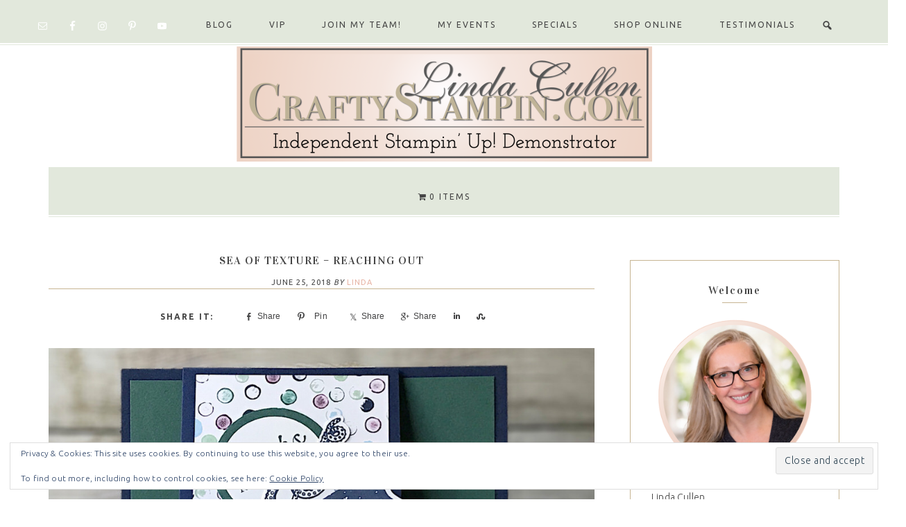

--- FILE ---
content_type: text/html; charset=UTF-8
request_url: https://www.craftystampin.com/sea-of-texture-reaching-out/
body_size: 42280
content:
<!DOCTYPE html>
<html lang="en-US">
<head >
<meta charset="UTF-8" />
<meta name="viewport" content="width=device-width, initial-scale=1" />
        <style>
            .bd_toc_container {
                transition: ease-in-out .5s !important;
            }
            .bd_toc_container {
                border-top-left-radius:     4px;
                border-top-right-radius:    4px;
                border-bottom-right-radius: 4px;
                border-bottom-left-radius:  4px;
            }
            .bd_toc_container {
                box-shadow: 0px
                            4px
                            16px
                            0px
            #fcedf5;
            }
            .bd_toc_container.scroll-to-fixed-fixed {
                margin: 0 !important;
            }
            .bd_toc_wrapper .bd_toc_header .bd_toc_switcher_hide_show_icon .bd_toc_arrow {
                border-color: #2c2f32            }
            .bd_toc_wrapper .bd_toc_header:hover .bd_toc_switcher_hide_show_icon .bd_toc_arrow {
                border-color: #2c2f32            }
            .bd_toc_header {
                border-top-left-radius:     10px;
                border-top-right-radius:    10px;
                border-bottom-right-radius: 10px;
                border-bottom-left-radius:  10px;
            }
            .bd_toc_wrapper .bd_toc_wrapper_item .bd_toc_content .bd_toc_content_list ul li a {
                border-top-left-radius:     10px;
                border-top-right-radius:    10px;
                border-bottom-right-radius: 10px;
                border-bottom-left-radius:  10px;
            }
            .bd_toc_container .bd_toc_wrapper .bd_toc_content.list-type-disc ul li a:before {
                background-color: #2c2f32;
                top: calc( 0px + 7px );
                left: calc( 0px - 12px );
            }

        </style>
        <meta name='robots' content='index, follow, max-image-preview:large, max-snippet:-1, max-video-preview:-1' />
<meta name="dlm-version" content="5.1.6"><script>window._wca = window._wca || [];</script>

	<!-- This site is optimized with the Yoast SEO plugin v26.8 - https://yoast.com/product/yoast-seo-wordpress/ -->
	<title>Sea of Texture - Reaching Out - Linda Cullen - Stampin Up</title>
	<meta name="description" content="Create this fun fold with Stampin Up Sea of Texture stamp set, Under the Sea Framelits and Tranquil Textures Designer Series Paper." />
	<link rel="canonical" href="https://www.craftystampin.com/sea-of-texture-reaching-out/" />
	<meta property="og:locale" content="en_US" />
	<meta property="og:type" content="article" />
	<meta property="og:title" content="Sea of Texture - Reaching Out - Linda Cullen - Stampin Up" />
	<meta property="og:description" content="Create this fun fold with Stampin Up Sea of Texture stamp set, Under the Sea Framelits and Tranquil Textures Designer Series Paper." />
	<meta property="og:url" content="https://www.craftystampin.com/sea-of-texture-reaching-out/" />
	<meta property="og:site_name" content="Crafty Stampin&#039;" />
	<meta property="article:published_time" content="2018-06-25T15:03:38+00:00" />
	<meta property="og:image" content="https://www.craftystampin.com/wp-content/uploads/2018/06/IMG_4847.jpg" />
	<meta property="og:image:width" content="960" />
	<meta property="og:image:height" content="600" />
	<meta property="og:image:type" content="image/jpeg" />
	<meta name="author" content="Linda" />
	<meta name="twitter:card" content="summary_large_image" />
	<meta name="twitter:creator" content="@CraftyStampin" />
	<meta name="twitter:site" content="@CraftyStampin" />
	<meta name="twitter:label1" content="Written by" />
	<meta name="twitter:data1" content="Linda" />
	<meta name="twitter:label2" content="Est. reading time" />
	<meta name="twitter:data2" content="1 minute" />
	<script type="application/ld+json" class="yoast-schema-graph">{"@context":"https://schema.org","@graph":[{"@type":"Article","@id":"https://www.craftystampin.com/sea-of-texture-reaching-out/#article","isPartOf":{"@id":"https://www.craftystampin.com/sea-of-texture-reaching-out/"},"author":{"name":"Linda","@id":"https://www.craftystampin.com/#/schema/person/f13e4375a29e293bc6252a591491d170"},"headline":"Sea of Texture &#8211; Reaching Out","datePublished":"2018-06-25T15:03:38+00:00","mainEntityOfPage":{"@id":"https://www.craftystampin.com/sea-of-texture-reaching-out/"},"wordCount":207,"publisher":{"@id":"https://www.craftystampin.com/#/schema/person/f13e4375a29e293bc6252a591491d170"},"image":{"@id":"https://www.craftystampin.com/sea-of-texture-reaching-out/#primaryimage"},"thumbnailUrl":"https://www.craftystampin.com/wp-content/uploads/2018/06/IMG_4847.jpg","articleSection":["2018 - 2019 Annual Catalog","Any Occasion","Cards","Project Samples"],"inLanguage":"en-US"},{"@type":"WebPage","@id":"https://www.craftystampin.com/sea-of-texture-reaching-out/","url":"https://www.craftystampin.com/sea-of-texture-reaching-out/","name":"Sea of Texture - Reaching Out - Linda Cullen - Stampin Up","isPartOf":{"@id":"https://www.craftystampin.com/#website"},"primaryImageOfPage":{"@id":"https://www.craftystampin.com/sea-of-texture-reaching-out/#primaryimage"},"image":{"@id":"https://www.craftystampin.com/sea-of-texture-reaching-out/#primaryimage"},"thumbnailUrl":"https://www.craftystampin.com/wp-content/uploads/2018/06/IMG_4847.jpg","datePublished":"2018-06-25T15:03:38+00:00","description":"Create this fun fold with Stampin Up Sea of Texture stamp set, Under the Sea Framelits and Tranquil Textures Designer Series Paper.","breadcrumb":{"@id":"https://www.craftystampin.com/sea-of-texture-reaching-out/#breadcrumb"},"inLanguage":"en-US","potentialAction":[{"@type":"ReadAction","target":["https://www.craftystampin.com/sea-of-texture-reaching-out/"]}]},{"@type":"ImageObject","inLanguage":"en-US","@id":"https://www.craftystampin.com/sea-of-texture-reaching-out/#primaryimage","url":"https://www.craftystampin.com/wp-content/uploads/2018/06/IMG_4847.jpg","contentUrl":"https://www.craftystampin.com/wp-content/uploads/2018/06/IMG_4847.jpg","width":960,"height":600,"caption":"Sea of Texture - Reaching Out | Stampin Up Demonstrator Linda Cullen | Crafty Stampin’ | Purchase your Stampin’ Up Supplies | Sea of Texture Stamp Set | Under the Sea Framelits | Tranquil Textures Designer Series Paper"},{"@type":"BreadcrumbList","@id":"https://www.craftystampin.com/sea-of-texture-reaching-out/#breadcrumb","itemListElement":[{"@type":"ListItem","position":1,"name":"Home","item":"https://www.craftystampin.com/"},{"@type":"ListItem","position":2,"name":"Sea of Texture &#8211; Reaching Out"}]},{"@type":"WebSite","@id":"https://www.craftystampin.com/#website","url":"https://www.craftystampin.com/","name":"Crafty Stampin&#039;","description":"Linda Cullen, Independent Stampin&#039; Up! Demonstrator","publisher":{"@id":"https://www.craftystampin.com/#/schema/person/f13e4375a29e293bc6252a591491d170"},"potentialAction":[{"@type":"SearchAction","target":{"@type":"EntryPoint","urlTemplate":"https://www.craftystampin.com/?s={search_term_string}"},"query-input":{"@type":"PropertyValueSpecification","valueRequired":true,"valueName":"search_term_string"}}],"inLanguage":"en-US"},{"@type":["Person","Organization"],"@id":"https://www.craftystampin.com/#/schema/person/f13e4375a29e293bc6252a591491d170","name":"Linda","image":{"@type":"ImageObject","inLanguage":"en-US","@id":"https://www.craftystampin.com/#/schema/person/image/","url":"https://secure.gravatar.com/avatar/c87c6219521c5740847a20737648f2bc26adb6f393724a6b62415b82fb16d1f8?s=96&d=mm&r=g","contentUrl":"https://secure.gravatar.com/avatar/c87c6219521c5740847a20737648f2bc26adb6f393724a6b62415b82fb16d1f8?s=96&d=mm&r=g","caption":"Linda"},"logo":{"@id":"https://www.craftystampin.com/#/schema/person/image/"},"url":"https://www.craftystampin.com/author/craftystampin/"}]}</script>
	<!-- / Yoast SEO plugin. -->


<link rel='dns-prefetch' href='//stats.wp.com' />
<link rel='dns-prefetch' href='//secure.gravatar.com' />
<link rel='dns-prefetch' href='//fonts.googleapis.com' />
<link rel='dns-prefetch' href='//maxcdn.bootstrapcdn.com' />
<link rel='dns-prefetch' href='//v0.wordpress.com' />
<link rel='dns-prefetch' href='//widgets.wp.com' />
<link rel='dns-prefetch' href='//s0.wp.com' />
<link rel='dns-prefetch' href='//0.gravatar.com' />
<link rel='dns-prefetch' href='//1.gravatar.com' />
<link rel='dns-prefetch' href='//2.gravatar.com' />
<link rel="alternate" type="application/rss+xml" title="Crafty Stampin&#039; &raquo; Feed" href="https://www.craftystampin.com/feed/" />
<link rel="alternate" type="application/rss+xml" title="Crafty Stampin&#039; &raquo; Comments Feed" href="https://www.craftystampin.com/comments/feed/" />
<link rel="alternate" title="oEmbed (JSON)" type="application/json+oembed" href="https://www.craftystampin.com/wp-json/oembed/1.0/embed?url=https%3A%2F%2Fwww.craftystampin.com%2Fsea-of-texture-reaching-out%2F" />
<link rel="alternate" title="oEmbed (XML)" type="text/xml+oembed" href="https://www.craftystampin.com/wp-json/oembed/1.0/embed?url=https%3A%2F%2Fwww.craftystampin.com%2Fsea-of-texture-reaching-out%2F&#038;format=xml" />
		<!-- This site uses the Google Analytics by ExactMetrics plugin v8.11.1 - Using Analytics tracking - https://www.exactmetrics.com/ -->
							<script src="//www.googletagmanager.com/gtag/js?id=G-VYEBV9Y3LW"  data-cfasync="false" data-wpfc-render="false" type="text/javascript" async></script>
			<script data-cfasync="false" data-wpfc-render="false" type="text/javascript">
				var em_version = '8.11.1';
				var em_track_user = true;
				var em_no_track_reason = '';
								var ExactMetricsDefaultLocations = {"page_location":"https:\/\/www.craftystampin.com\/sea-of-texture-reaching-out\/"};
								if ( typeof ExactMetricsPrivacyGuardFilter === 'function' ) {
					var ExactMetricsLocations = (typeof ExactMetricsExcludeQuery === 'object') ? ExactMetricsPrivacyGuardFilter( ExactMetricsExcludeQuery ) : ExactMetricsPrivacyGuardFilter( ExactMetricsDefaultLocations );
				} else {
					var ExactMetricsLocations = (typeof ExactMetricsExcludeQuery === 'object') ? ExactMetricsExcludeQuery : ExactMetricsDefaultLocations;
				}

								var disableStrs = [
										'ga-disable-G-VYEBV9Y3LW',
									];

				/* Function to detect opted out users */
				function __gtagTrackerIsOptedOut() {
					for (var index = 0; index < disableStrs.length; index++) {
						if (document.cookie.indexOf(disableStrs[index] + '=true') > -1) {
							return true;
						}
					}

					return false;
				}

				/* Disable tracking if the opt-out cookie exists. */
				if (__gtagTrackerIsOptedOut()) {
					for (var index = 0; index < disableStrs.length; index++) {
						window[disableStrs[index]] = true;
					}
				}

				/* Opt-out function */
				function __gtagTrackerOptout() {
					for (var index = 0; index < disableStrs.length; index++) {
						document.cookie = disableStrs[index] + '=true; expires=Thu, 31 Dec 2099 23:59:59 UTC; path=/';
						window[disableStrs[index]] = true;
					}
				}

				if ('undefined' === typeof gaOptout) {
					function gaOptout() {
						__gtagTrackerOptout();
					}
				}
								window.dataLayer = window.dataLayer || [];

				window.ExactMetricsDualTracker = {
					helpers: {},
					trackers: {},
				};
				if (em_track_user) {
					function __gtagDataLayer() {
						dataLayer.push(arguments);
					}

					function __gtagTracker(type, name, parameters) {
						if (!parameters) {
							parameters = {};
						}

						if (parameters.send_to) {
							__gtagDataLayer.apply(null, arguments);
							return;
						}

						if (type === 'event') {
														parameters.send_to = exactmetrics_frontend.v4_id;
							var hookName = name;
							if (typeof parameters['event_category'] !== 'undefined') {
								hookName = parameters['event_category'] + ':' + name;
							}

							if (typeof ExactMetricsDualTracker.trackers[hookName] !== 'undefined') {
								ExactMetricsDualTracker.trackers[hookName](parameters);
							} else {
								__gtagDataLayer('event', name, parameters);
							}
							
						} else {
							__gtagDataLayer.apply(null, arguments);
						}
					}

					__gtagTracker('js', new Date());
					__gtagTracker('set', {
						'developer_id.dNDMyYj': true,
											});
					if ( ExactMetricsLocations.page_location ) {
						__gtagTracker('set', ExactMetricsLocations);
					}
										__gtagTracker('config', 'G-VYEBV9Y3LW', {"forceSSL":"true"} );
										window.gtag = __gtagTracker;										(function () {
						/* https://developers.google.com/analytics/devguides/collection/analyticsjs/ */
						/* ga and __gaTracker compatibility shim. */
						var noopfn = function () {
							return null;
						};
						var newtracker = function () {
							return new Tracker();
						};
						var Tracker = function () {
							return null;
						};
						var p = Tracker.prototype;
						p.get = noopfn;
						p.set = noopfn;
						p.send = function () {
							var args = Array.prototype.slice.call(arguments);
							args.unshift('send');
							__gaTracker.apply(null, args);
						};
						var __gaTracker = function () {
							var len = arguments.length;
							if (len === 0) {
								return;
							}
							var f = arguments[len - 1];
							if (typeof f !== 'object' || f === null || typeof f.hitCallback !== 'function') {
								if ('send' === arguments[0]) {
									var hitConverted, hitObject = false, action;
									if ('event' === arguments[1]) {
										if ('undefined' !== typeof arguments[3]) {
											hitObject = {
												'eventAction': arguments[3],
												'eventCategory': arguments[2],
												'eventLabel': arguments[4],
												'value': arguments[5] ? arguments[5] : 1,
											}
										}
									}
									if ('pageview' === arguments[1]) {
										if ('undefined' !== typeof arguments[2]) {
											hitObject = {
												'eventAction': 'page_view',
												'page_path': arguments[2],
											}
										}
									}
									if (typeof arguments[2] === 'object') {
										hitObject = arguments[2];
									}
									if (typeof arguments[5] === 'object') {
										Object.assign(hitObject, arguments[5]);
									}
									if ('undefined' !== typeof arguments[1].hitType) {
										hitObject = arguments[1];
										if ('pageview' === hitObject.hitType) {
											hitObject.eventAction = 'page_view';
										}
									}
									if (hitObject) {
										action = 'timing' === arguments[1].hitType ? 'timing_complete' : hitObject.eventAction;
										hitConverted = mapArgs(hitObject);
										__gtagTracker('event', action, hitConverted);
									}
								}
								return;
							}

							function mapArgs(args) {
								var arg, hit = {};
								var gaMap = {
									'eventCategory': 'event_category',
									'eventAction': 'event_action',
									'eventLabel': 'event_label',
									'eventValue': 'event_value',
									'nonInteraction': 'non_interaction',
									'timingCategory': 'event_category',
									'timingVar': 'name',
									'timingValue': 'value',
									'timingLabel': 'event_label',
									'page': 'page_path',
									'location': 'page_location',
									'title': 'page_title',
									'referrer' : 'page_referrer',
								};
								for (arg in args) {
																		if (!(!args.hasOwnProperty(arg) || !gaMap.hasOwnProperty(arg))) {
										hit[gaMap[arg]] = args[arg];
									} else {
										hit[arg] = args[arg];
									}
								}
								return hit;
							}

							try {
								f.hitCallback();
							} catch (ex) {
							}
						};
						__gaTracker.create = newtracker;
						__gaTracker.getByName = newtracker;
						__gaTracker.getAll = function () {
							return [];
						};
						__gaTracker.remove = noopfn;
						__gaTracker.loaded = true;
						window['__gaTracker'] = __gaTracker;
					})();
									} else {
										console.log("");
					(function () {
						function __gtagTracker() {
							return null;
						}

						window['__gtagTracker'] = __gtagTracker;
						window['gtag'] = __gtagTracker;
					})();
									}
			</script>
							<!-- / Google Analytics by ExactMetrics -->
		<style id='wp-img-auto-sizes-contain-inline-css' type='text/css'>
img:is([sizes=auto i],[sizes^="auto," i]){contain-intrinsic-size:3000px 1500px}
/*# sourceURL=wp-img-auto-sizes-contain-inline-css */
</style>
<link rel='stylesheet' id='jetpack_related-posts-css' href='https://www.craftystampin.com/wp-content/plugins/jetpack/modules/related-posts/related-posts.css?ver=20240116' type='text/css' media='all' />
<link rel='stylesheet' id='genesis-simple-share-plugin-css-css' href='https://www.craftystampin.com/wp-content/plugins/genesis-simple-share/assets/css/share.min.css?ver=0.1.0' type='text/css' media='all' />
<link rel='stylesheet' id='genesis-simple-share-genericons-css-css' href='https://www.craftystampin.com/wp-content/plugins/genesis-simple-share/assets/css/genericons.min.css?ver=0.1.0' type='text/css' media='all' />
<link rel='stylesheet' id='shirley-theme-css' href='https://www.craftystampin.com/wp-content/themes/Shirley%20Theme/style.css?ver=1.0.0' type='text/css' media='all' />
<style id='shirley-theme-inline-css' type='text/css'>
.site-title{font-family:"Vidaloka","Helvetica Neue",sans-serif;}.genesis-nav-menu a, .genesis-nav-menu .menu-item{font-family:"Ubuntu","Helvetica Neue",sans-serif;}body, .sidebar .featuredpost article .entry-title, .home .one-third .entry-title, .home .one-fourth .entry-title, .home .one-sixth .entry-title, .entry-time, .entry-author{font-family:"Ubuntu","Helvetica Neue",sans-serif;}input, select, textarea, .wp-caption-text, .site-description, .entry-meta, .post-info, .post-meta{font-family:"Ubuntu","Helvetica Neue",sans-serif;}h1, h2, h3, h4, h5, h6, .entry-title, .widgettitle, .home-top-right .widget-title, .sidebar .widget-title, .after-entry .enews-widget .widget-title, .author-box h1, .footer-widgets-2 .widget-title, .footer-widgets-1 .widget-title, .above-blog .enews-widget .widget-title, .portfolio-overlay h3, .author-box h4{font-family:"Vidaloka","Helvetica Neue",sans-serif;}
/*# sourceURL=shirley-theme-inline-css */
</style>
<style id='wp-emoji-styles-inline-css' type='text/css'>

	img.wp-smiley, img.emoji {
		display: inline !important;
		border: none !important;
		box-shadow: none !important;
		height: 1em !important;
		width: 1em !important;
		margin: 0 0.07em !important;
		vertical-align: -0.1em !important;
		background: none !important;
		padding: 0 !important;
	}
/*# sourceURL=wp-emoji-styles-inline-css */
</style>
<style id='wp-block-library-inline-css' type='text/css'>
:root{--wp-block-synced-color:#7a00df;--wp-block-synced-color--rgb:122,0,223;--wp-bound-block-color:var(--wp-block-synced-color);--wp-editor-canvas-background:#ddd;--wp-admin-theme-color:#007cba;--wp-admin-theme-color--rgb:0,124,186;--wp-admin-theme-color-darker-10:#006ba1;--wp-admin-theme-color-darker-10--rgb:0,107,160.5;--wp-admin-theme-color-darker-20:#005a87;--wp-admin-theme-color-darker-20--rgb:0,90,135;--wp-admin-border-width-focus:2px}@media (min-resolution:192dpi){:root{--wp-admin-border-width-focus:1.5px}}.wp-element-button{cursor:pointer}:root .has-very-light-gray-background-color{background-color:#eee}:root .has-very-dark-gray-background-color{background-color:#313131}:root .has-very-light-gray-color{color:#eee}:root .has-very-dark-gray-color{color:#313131}:root .has-vivid-green-cyan-to-vivid-cyan-blue-gradient-background{background:linear-gradient(135deg,#00d084,#0693e3)}:root .has-purple-crush-gradient-background{background:linear-gradient(135deg,#34e2e4,#4721fb 50%,#ab1dfe)}:root .has-hazy-dawn-gradient-background{background:linear-gradient(135deg,#faaca8,#dad0ec)}:root .has-subdued-olive-gradient-background{background:linear-gradient(135deg,#fafae1,#67a671)}:root .has-atomic-cream-gradient-background{background:linear-gradient(135deg,#fdd79a,#004a59)}:root .has-nightshade-gradient-background{background:linear-gradient(135deg,#330968,#31cdcf)}:root .has-midnight-gradient-background{background:linear-gradient(135deg,#020381,#2874fc)}:root{--wp--preset--font-size--normal:16px;--wp--preset--font-size--huge:42px}.has-regular-font-size{font-size:1em}.has-larger-font-size{font-size:2.625em}.has-normal-font-size{font-size:var(--wp--preset--font-size--normal)}.has-huge-font-size{font-size:var(--wp--preset--font-size--huge)}.has-text-align-center{text-align:center}.has-text-align-left{text-align:left}.has-text-align-right{text-align:right}.has-fit-text{white-space:nowrap!important}#end-resizable-editor-section{display:none}.aligncenter{clear:both}.items-justified-left{justify-content:flex-start}.items-justified-center{justify-content:center}.items-justified-right{justify-content:flex-end}.items-justified-space-between{justify-content:space-between}.screen-reader-text{border:0;clip-path:inset(50%);height:1px;margin:-1px;overflow:hidden;padding:0;position:absolute;width:1px;word-wrap:normal!important}.screen-reader-text:focus{background-color:#ddd;clip-path:none;color:#444;display:block;font-size:1em;height:auto;left:5px;line-height:normal;padding:15px 23px 14px;text-decoration:none;top:5px;width:auto;z-index:100000}html :where(.has-border-color){border-style:solid}html :where([style*=border-top-color]){border-top-style:solid}html :where([style*=border-right-color]){border-right-style:solid}html :where([style*=border-bottom-color]){border-bottom-style:solid}html :where([style*=border-left-color]){border-left-style:solid}html :where([style*=border-width]){border-style:solid}html :where([style*=border-top-width]){border-top-style:solid}html :where([style*=border-right-width]){border-right-style:solid}html :where([style*=border-bottom-width]){border-bottom-style:solid}html :where([style*=border-left-width]){border-left-style:solid}html :where(img[class*=wp-image-]){height:auto;max-width:100%}:where(figure){margin:0 0 1em}html :where(.is-position-sticky){--wp-admin--admin-bar--position-offset:var(--wp-admin--admin-bar--height,0px)}@media screen and (max-width:600px){html :where(.is-position-sticky){--wp-admin--admin-bar--position-offset:0px}}

/*# sourceURL=wp-block-library-inline-css */
</style><style id='wp-block-heading-inline-css' type='text/css'>
h1:where(.wp-block-heading).has-background,h2:where(.wp-block-heading).has-background,h3:where(.wp-block-heading).has-background,h4:where(.wp-block-heading).has-background,h5:where(.wp-block-heading).has-background,h6:where(.wp-block-heading).has-background{padding:1.25em 2.375em}h1.has-text-align-left[style*=writing-mode]:where([style*=vertical-lr]),h1.has-text-align-right[style*=writing-mode]:where([style*=vertical-rl]),h2.has-text-align-left[style*=writing-mode]:where([style*=vertical-lr]),h2.has-text-align-right[style*=writing-mode]:where([style*=vertical-rl]),h3.has-text-align-left[style*=writing-mode]:where([style*=vertical-lr]),h3.has-text-align-right[style*=writing-mode]:where([style*=vertical-rl]),h4.has-text-align-left[style*=writing-mode]:where([style*=vertical-lr]),h4.has-text-align-right[style*=writing-mode]:where([style*=vertical-rl]),h5.has-text-align-left[style*=writing-mode]:where([style*=vertical-lr]),h5.has-text-align-right[style*=writing-mode]:where([style*=vertical-rl]),h6.has-text-align-left[style*=writing-mode]:where([style*=vertical-lr]),h6.has-text-align-right[style*=writing-mode]:where([style*=vertical-rl]){rotate:180deg}
/*# sourceURL=https://www.craftystampin.com/wp-includes/blocks/heading/style.min.css */
</style>
<style id='wp-block-group-inline-css' type='text/css'>
.wp-block-group{box-sizing:border-box}:where(.wp-block-group.wp-block-group-is-layout-constrained){position:relative}
/*# sourceURL=https://www.craftystampin.com/wp-includes/blocks/group/style.min.css */
</style>
<style id='wp-block-paragraph-inline-css' type='text/css'>
.is-small-text{font-size:.875em}.is-regular-text{font-size:1em}.is-large-text{font-size:2.25em}.is-larger-text{font-size:3em}.has-drop-cap:not(:focus):first-letter{float:left;font-size:8.4em;font-style:normal;font-weight:100;line-height:.68;margin:.05em .1em 0 0;text-transform:uppercase}body.rtl .has-drop-cap:not(:focus):first-letter{float:none;margin-left:.1em}p.has-drop-cap.has-background{overflow:hidden}:root :where(p.has-background){padding:1.25em 2.375em}:where(p.has-text-color:not(.has-link-color)) a{color:inherit}p.has-text-align-left[style*="writing-mode:vertical-lr"],p.has-text-align-right[style*="writing-mode:vertical-rl"]{rotate:180deg}
/*# sourceURL=https://www.craftystampin.com/wp-includes/blocks/paragraph/style.min.css */
</style>
<style id='wp-block-separator-inline-css' type='text/css'>
@charset "UTF-8";.wp-block-separator{border:none;border-top:2px solid}:root :where(.wp-block-separator.is-style-dots){height:auto;line-height:1;text-align:center}:root :where(.wp-block-separator.is-style-dots):before{color:currentColor;content:"···";font-family:serif;font-size:1.5em;letter-spacing:2em;padding-left:2em}.wp-block-separator.is-style-dots{background:none!important;border:none!important}
/*# sourceURL=https://www.craftystampin.com/wp-includes/blocks/separator/style.min.css */
</style>
<style id='global-styles-inline-css' type='text/css'>
:root{--wp--preset--aspect-ratio--square: 1;--wp--preset--aspect-ratio--4-3: 4/3;--wp--preset--aspect-ratio--3-4: 3/4;--wp--preset--aspect-ratio--3-2: 3/2;--wp--preset--aspect-ratio--2-3: 2/3;--wp--preset--aspect-ratio--16-9: 16/9;--wp--preset--aspect-ratio--9-16: 9/16;--wp--preset--color--black: #000000;--wp--preset--color--cyan-bluish-gray: #abb8c3;--wp--preset--color--white: #ffffff;--wp--preset--color--pale-pink: #f78da7;--wp--preset--color--vivid-red: #cf2e2e;--wp--preset--color--luminous-vivid-orange: #ff6900;--wp--preset--color--luminous-vivid-amber: #fcb900;--wp--preset--color--light-green-cyan: #7bdcb5;--wp--preset--color--vivid-green-cyan: #00d084;--wp--preset--color--pale-cyan-blue: #8ed1fc;--wp--preset--color--vivid-cyan-blue: #0693e3;--wp--preset--color--vivid-purple: #9b51e0;--wp--preset--gradient--vivid-cyan-blue-to-vivid-purple: linear-gradient(135deg,rgb(6,147,227) 0%,rgb(155,81,224) 100%);--wp--preset--gradient--light-green-cyan-to-vivid-green-cyan: linear-gradient(135deg,rgb(122,220,180) 0%,rgb(0,208,130) 100%);--wp--preset--gradient--luminous-vivid-amber-to-luminous-vivid-orange: linear-gradient(135deg,rgb(252,185,0) 0%,rgb(255,105,0) 100%);--wp--preset--gradient--luminous-vivid-orange-to-vivid-red: linear-gradient(135deg,rgb(255,105,0) 0%,rgb(207,46,46) 100%);--wp--preset--gradient--very-light-gray-to-cyan-bluish-gray: linear-gradient(135deg,rgb(238,238,238) 0%,rgb(169,184,195) 100%);--wp--preset--gradient--cool-to-warm-spectrum: linear-gradient(135deg,rgb(74,234,220) 0%,rgb(151,120,209) 20%,rgb(207,42,186) 40%,rgb(238,44,130) 60%,rgb(251,105,98) 80%,rgb(254,248,76) 100%);--wp--preset--gradient--blush-light-purple: linear-gradient(135deg,rgb(255,206,236) 0%,rgb(152,150,240) 100%);--wp--preset--gradient--blush-bordeaux: linear-gradient(135deg,rgb(254,205,165) 0%,rgb(254,45,45) 50%,rgb(107,0,62) 100%);--wp--preset--gradient--luminous-dusk: linear-gradient(135deg,rgb(255,203,112) 0%,rgb(199,81,192) 50%,rgb(65,88,208) 100%);--wp--preset--gradient--pale-ocean: linear-gradient(135deg,rgb(255,245,203) 0%,rgb(182,227,212) 50%,rgb(51,167,181) 100%);--wp--preset--gradient--electric-grass: linear-gradient(135deg,rgb(202,248,128) 0%,rgb(113,206,126) 100%);--wp--preset--gradient--midnight: linear-gradient(135deg,rgb(2,3,129) 0%,rgb(40,116,252) 100%);--wp--preset--font-size--small: 13px;--wp--preset--font-size--medium: 20px;--wp--preset--font-size--large: 36px;--wp--preset--font-size--x-large: 42px;--wp--preset--spacing--20: 0.44rem;--wp--preset--spacing--30: 0.67rem;--wp--preset--spacing--40: 1rem;--wp--preset--spacing--50: 1.5rem;--wp--preset--spacing--60: 2.25rem;--wp--preset--spacing--70: 3.38rem;--wp--preset--spacing--80: 5.06rem;--wp--preset--shadow--natural: 6px 6px 9px rgba(0, 0, 0, 0.2);--wp--preset--shadow--deep: 12px 12px 50px rgba(0, 0, 0, 0.4);--wp--preset--shadow--sharp: 6px 6px 0px rgba(0, 0, 0, 0.2);--wp--preset--shadow--outlined: 6px 6px 0px -3px rgb(255, 255, 255), 6px 6px rgb(0, 0, 0);--wp--preset--shadow--crisp: 6px 6px 0px rgb(0, 0, 0);}:where(.is-layout-flex){gap: 0.5em;}:where(.is-layout-grid){gap: 0.5em;}body .is-layout-flex{display: flex;}.is-layout-flex{flex-wrap: wrap;align-items: center;}.is-layout-flex > :is(*, div){margin: 0;}body .is-layout-grid{display: grid;}.is-layout-grid > :is(*, div){margin: 0;}:where(.wp-block-columns.is-layout-flex){gap: 2em;}:where(.wp-block-columns.is-layout-grid){gap: 2em;}:where(.wp-block-post-template.is-layout-flex){gap: 1.25em;}:where(.wp-block-post-template.is-layout-grid){gap: 1.25em;}.has-black-color{color: var(--wp--preset--color--black) !important;}.has-cyan-bluish-gray-color{color: var(--wp--preset--color--cyan-bluish-gray) !important;}.has-white-color{color: var(--wp--preset--color--white) !important;}.has-pale-pink-color{color: var(--wp--preset--color--pale-pink) !important;}.has-vivid-red-color{color: var(--wp--preset--color--vivid-red) !important;}.has-luminous-vivid-orange-color{color: var(--wp--preset--color--luminous-vivid-orange) !important;}.has-luminous-vivid-amber-color{color: var(--wp--preset--color--luminous-vivid-amber) !important;}.has-light-green-cyan-color{color: var(--wp--preset--color--light-green-cyan) !important;}.has-vivid-green-cyan-color{color: var(--wp--preset--color--vivid-green-cyan) !important;}.has-pale-cyan-blue-color{color: var(--wp--preset--color--pale-cyan-blue) !important;}.has-vivid-cyan-blue-color{color: var(--wp--preset--color--vivid-cyan-blue) !important;}.has-vivid-purple-color{color: var(--wp--preset--color--vivid-purple) !important;}.has-black-background-color{background-color: var(--wp--preset--color--black) !important;}.has-cyan-bluish-gray-background-color{background-color: var(--wp--preset--color--cyan-bluish-gray) !important;}.has-white-background-color{background-color: var(--wp--preset--color--white) !important;}.has-pale-pink-background-color{background-color: var(--wp--preset--color--pale-pink) !important;}.has-vivid-red-background-color{background-color: var(--wp--preset--color--vivid-red) !important;}.has-luminous-vivid-orange-background-color{background-color: var(--wp--preset--color--luminous-vivid-orange) !important;}.has-luminous-vivid-amber-background-color{background-color: var(--wp--preset--color--luminous-vivid-amber) !important;}.has-light-green-cyan-background-color{background-color: var(--wp--preset--color--light-green-cyan) !important;}.has-vivid-green-cyan-background-color{background-color: var(--wp--preset--color--vivid-green-cyan) !important;}.has-pale-cyan-blue-background-color{background-color: var(--wp--preset--color--pale-cyan-blue) !important;}.has-vivid-cyan-blue-background-color{background-color: var(--wp--preset--color--vivid-cyan-blue) !important;}.has-vivid-purple-background-color{background-color: var(--wp--preset--color--vivid-purple) !important;}.has-black-border-color{border-color: var(--wp--preset--color--black) !important;}.has-cyan-bluish-gray-border-color{border-color: var(--wp--preset--color--cyan-bluish-gray) !important;}.has-white-border-color{border-color: var(--wp--preset--color--white) !important;}.has-pale-pink-border-color{border-color: var(--wp--preset--color--pale-pink) !important;}.has-vivid-red-border-color{border-color: var(--wp--preset--color--vivid-red) !important;}.has-luminous-vivid-orange-border-color{border-color: var(--wp--preset--color--luminous-vivid-orange) !important;}.has-luminous-vivid-amber-border-color{border-color: var(--wp--preset--color--luminous-vivid-amber) !important;}.has-light-green-cyan-border-color{border-color: var(--wp--preset--color--light-green-cyan) !important;}.has-vivid-green-cyan-border-color{border-color: var(--wp--preset--color--vivid-green-cyan) !important;}.has-pale-cyan-blue-border-color{border-color: var(--wp--preset--color--pale-cyan-blue) !important;}.has-vivid-cyan-blue-border-color{border-color: var(--wp--preset--color--vivid-cyan-blue) !important;}.has-vivid-purple-border-color{border-color: var(--wp--preset--color--vivid-purple) !important;}.has-vivid-cyan-blue-to-vivid-purple-gradient-background{background: var(--wp--preset--gradient--vivid-cyan-blue-to-vivid-purple) !important;}.has-light-green-cyan-to-vivid-green-cyan-gradient-background{background: var(--wp--preset--gradient--light-green-cyan-to-vivid-green-cyan) !important;}.has-luminous-vivid-amber-to-luminous-vivid-orange-gradient-background{background: var(--wp--preset--gradient--luminous-vivid-amber-to-luminous-vivid-orange) !important;}.has-luminous-vivid-orange-to-vivid-red-gradient-background{background: var(--wp--preset--gradient--luminous-vivid-orange-to-vivid-red) !important;}.has-very-light-gray-to-cyan-bluish-gray-gradient-background{background: var(--wp--preset--gradient--very-light-gray-to-cyan-bluish-gray) !important;}.has-cool-to-warm-spectrum-gradient-background{background: var(--wp--preset--gradient--cool-to-warm-spectrum) !important;}.has-blush-light-purple-gradient-background{background: var(--wp--preset--gradient--blush-light-purple) !important;}.has-blush-bordeaux-gradient-background{background: var(--wp--preset--gradient--blush-bordeaux) !important;}.has-luminous-dusk-gradient-background{background: var(--wp--preset--gradient--luminous-dusk) !important;}.has-pale-ocean-gradient-background{background: var(--wp--preset--gradient--pale-ocean) !important;}.has-electric-grass-gradient-background{background: var(--wp--preset--gradient--electric-grass) !important;}.has-midnight-gradient-background{background: var(--wp--preset--gradient--midnight) !important;}.has-small-font-size{font-size: var(--wp--preset--font-size--small) !important;}.has-medium-font-size{font-size: var(--wp--preset--font-size--medium) !important;}.has-large-font-size{font-size: var(--wp--preset--font-size--large) !important;}.has-x-large-font-size{font-size: var(--wp--preset--font-size--x-large) !important;}
/*# sourceURL=global-styles-inline-css */
</style>
<style id='core-block-supports-inline-css' type='text/css'>
.wp-container-core-group-is-layout-bcfe9290 > :where(:not(.alignleft):not(.alignright):not(.alignfull)){max-width:480px;margin-left:auto !important;margin-right:auto !important;}.wp-container-core-group-is-layout-bcfe9290 > .alignwide{max-width:480px;}.wp-container-core-group-is-layout-bcfe9290 .alignfull{max-width:none;}
/*# sourceURL=core-block-supports-inline-css */
</style>

<style id='classic-theme-styles-inline-css' type='text/css'>
/*! This file is auto-generated */
.wp-block-button__link{color:#fff;background-color:#32373c;border-radius:9999px;box-shadow:none;text-decoration:none;padding:calc(.667em + 2px) calc(1.333em + 2px);font-size:1.125em}.wp-block-file__button{background:#32373c;color:#fff;text-decoration:none}
/*# sourceURL=/wp-includes/css/classic-themes.min.css */
</style>
<link rel='stylesheet' id='bne-testimonials-css-css' href='https://www.craftystampin.com/wp-content/plugins/bne-testimonials-pro/assets/css/bne-testimonials.min.css?ver=2.9.19' type='text/css' media='all' />
<link rel='stylesheet' id='ctct_form_styles-css' href='https://www.craftystampin.com/wp-content/plugins/constant-contact-forms/assets/css/style.css?ver=2.14.2' type='text/css' media='all' />
<link rel='stylesheet' id='foogallery-core-css' href='https://www.craftystampin.com/wp-content/plugins/foogallery/assets/css/foogallery.5a41457e.min.css?ver=3.1.6' type='text/css' media='all' />
<link rel='stylesheet' id='jpibfi-style-css' href='https://www.craftystampin.com/wp-content/plugins/jquery-pin-it-button-for-images/css/client.css?ver=3.0.6' type='text/css' media='all' />
<link rel='stylesheet' id='spiffycal-styles-css' href='https://www.craftystampin.com/wp-content/plugins/spiffy-calendar/styles/default.css?ver=1765627459' type='text/css' media='all' />
<link rel='stylesheet' id='spiffycal_editor_styles-css' href='https://www.craftystampin.com/wp-content/plugins/spiffy-calendar/styles/editor.css?ver=1765627459' type='text/css' media='all' />
<link rel='stylesheet' id='wpmenucart-icons-css' href='https://www.craftystampin.com/wp-content/plugins/woocommerce-menu-bar-cart/assets/css/wpmenucart-icons.min.css?ver=2.14.12' type='text/css' media='all' />
<style id='wpmenucart-icons-inline-css' type='text/css'>
@font-face{font-family:WPMenuCart;src:url(https://www.craftystampin.com/wp-content/plugins/woocommerce-menu-bar-cart/assets/fonts/WPMenuCart.eot);src:url(https://www.craftystampin.com/wp-content/plugins/woocommerce-menu-bar-cart/assets/fonts/WPMenuCart.eot?#iefix) format('embedded-opentype'),url(https://www.craftystampin.com/wp-content/plugins/woocommerce-menu-bar-cart/assets/fonts/WPMenuCart.woff2) format('woff2'),url(https://www.craftystampin.com/wp-content/plugins/woocommerce-menu-bar-cart/assets/fonts/WPMenuCart.woff) format('woff'),url(https://www.craftystampin.com/wp-content/plugins/woocommerce-menu-bar-cart/assets/fonts/WPMenuCart.ttf) format('truetype'),url(https://www.craftystampin.com/wp-content/plugins/woocommerce-menu-bar-cart/assets/fonts/WPMenuCart.svg#WPMenuCart) format('svg');font-weight:400;font-style:normal;font-display:swap}
/*# sourceURL=wpmenucart-icons-inline-css */
</style>
<link rel='stylesheet' id='wpmenucart-css' href='https://www.craftystampin.com/wp-content/plugins/woocommerce-menu-bar-cart/assets/css/wpmenucart-main.min.css?ver=2.14.12' type='text/css' media='all' />
<link rel='stylesheet' id='woocommerce-layout-css' href='https://www.craftystampin.com/wp-content/plugins/woocommerce/assets/css/woocommerce-layout.css?ver=10.4.3' type='text/css' media='all' />
<style id='woocommerce-layout-inline-css' type='text/css'>

	.infinite-scroll .woocommerce-pagination {
		display: none;
	}
/*# sourceURL=woocommerce-layout-inline-css */
</style>
<link rel='stylesheet' id='woocommerce-smallscreen-css' href='https://www.craftystampin.com/wp-content/plugins/woocommerce/assets/css/woocommerce-smallscreen.css?ver=10.4.3' type='text/css' media='only screen and (max-width: 768px)' />
<style id='woocommerce-inline-inline-css' type='text/css'>
.woocommerce form .form-row .required { visibility: visible; }
/*# sourceURL=woocommerce-inline-inline-css */
</style>
<link rel='stylesheet' id='boomdevs-toc-css' href='https://www.craftystampin.com/wp-content/plugins/top-table-of-contents/public/css/boomdevs-toc-public.css?ver=1.4.0' type='text/css' media='all' />
<link rel='stylesheet' id='dashicons-css' href='https://www.craftystampin.com/wp-includes/css/dashicons.min.css?ver=6.9' type='text/css' media='all' />
<link rel='stylesheet' id='shirley-dashicons-style-css' href='https://www.craftystampin.com/wp-content/themes/Shirley%20Theme?ver=1.0' type='text/css' media='all' />
<link rel='stylesheet' id='google-fonts-css' href='//fonts.googleapis.com/css?family=Vidaloka%3A400%2Citalic%2C700%2C300%2C300italic%7CUbuntu%3Aregular%2Citalic%2C700%2C300%2C300italic%2C900%26subset%3Dlatin%2C&#038;ver=1.0.0' type='text/css' media='all' />
<link rel='stylesheet' id='font-awesome-css' href='//maxcdn.bootstrapcdn.com/font-awesome/4.2.0/css/font-awesome.min.css?ver=6.9' type='text/css' media='all' />
<link rel='stylesheet' id='jetpack_likes-css' href='https://www.craftystampin.com/wp-content/plugins/jetpack/modules/likes/style.css?ver=15.4' type='text/css' media='all' />
<link rel='stylesheet' id='simple-social-icons-font-css' href='https://www.craftystampin.com/wp-content/plugins/simple-social-icons/css/style.css?ver=4.0.0' type='text/css' media='all' />
<link rel='stylesheet' id='jetpack-subscriptions-css' href='https://www.craftystampin.com/wp-content/plugins/jetpack/_inc/build/subscriptions/subscriptions.min.css?ver=15.4' type='text/css' media='all' />
<link rel='stylesheet' id='gca-column-styles-css' href='https://www.craftystampin.com/wp-content/plugins/genesis-columns-advanced/css/gca-column-styles.css?ver=6.9' type='text/css' media='all' />
<script type="text/javascript" id="jetpack_related-posts-js-extra">
/* <![CDATA[ */
var related_posts_js_options = {"post_heading":"h4"};
//# sourceURL=jetpack_related-posts-js-extra
/* ]]> */
</script>
<script type="text/javascript" src="https://www.craftystampin.com/wp-content/plugins/jetpack/_inc/build/related-posts/related-posts.min.js?ver=20240116" id="jetpack_related-posts-js"></script>
<script type="text/javascript" src="https://www.craftystampin.com/wp-includes/js/jquery/jquery.min.js?ver=3.7.1" id="jquery-core-js"></script>
<script type="text/javascript" src="https://www.craftystampin.com/wp-includes/js/jquery/jquery-migrate.min.js?ver=3.4.1" id="jquery-migrate-js"></script>
<script type="text/javascript" src="https://www.craftystampin.com/wp-content/plugins/genesis-simple-share/assets/js/sharrre/jquery.sharrre.min.js?ver=0.1.0" id="genesis-simple-share-plugin-js-js"></script>
<script type="text/javascript" src="https://www.craftystampin.com/wp-content/plugins/genesis-simple-share/assets/js/waypoints.min.js?ver=0.1.0" id="genesis-simple-share-waypoint-js-js"></script>
<script type="text/javascript" src="https://www.craftystampin.com/wp-content/plugins/google-analytics-dashboard-for-wp/assets/js/frontend-gtag.min.js?ver=8.11.1" id="exactmetrics-frontend-script-js" async="async" data-wp-strategy="async"></script>
<script data-cfasync="false" data-wpfc-render="false" type="text/javascript" id='exactmetrics-frontend-script-js-extra'>/* <![CDATA[ */
var exactmetrics_frontend = {"js_events_tracking":"true","download_extensions":"zip,mp3,mpeg,pdf,docx,pptx,xlsx,rar","inbound_paths":"[{\"path\":\"\\\/go\\\/\",\"label\":\"affiliate\"},{\"path\":\"\\\/recommend\\\/\",\"label\":\"affiliate\"}]","home_url":"https:\/\/www.craftystampin.com","hash_tracking":"false","v4_id":"G-VYEBV9Y3LW"};/* ]]> */
</script>
<script type="text/javascript" src="https://www.craftystampin.com/wp-content/plugins/woocommerce/assets/js/jquery-blockui/jquery.blockUI.min.js?ver=2.7.0-wc.10.4.3" id="wc-jquery-blockui-js" defer="defer" data-wp-strategy="defer"></script>
<script type="text/javascript" id="wc-add-to-cart-js-extra">
/* <![CDATA[ */
var wc_add_to_cart_params = {"ajax_url":"/wp-admin/admin-ajax.php","wc_ajax_url":"/?wc-ajax=%%endpoint%%","i18n_view_cart":"View cart","cart_url":"https://www.craftystampin.com/shop/cart/","is_cart":"","cart_redirect_after_add":"no"};
//# sourceURL=wc-add-to-cart-js-extra
/* ]]> */
</script>
<script type="text/javascript" src="https://www.craftystampin.com/wp-content/plugins/woocommerce/assets/js/frontend/add-to-cart.min.js?ver=10.4.3" id="wc-add-to-cart-js" defer="defer" data-wp-strategy="defer"></script>
<script type="text/javascript" src="https://www.craftystampin.com/wp-content/plugins/woocommerce/assets/js/js-cookie/js.cookie.min.js?ver=2.1.4-wc.10.4.3" id="wc-js-cookie-js" defer="defer" data-wp-strategy="defer"></script>
<script type="text/javascript" id="woocommerce-js-extra">
/* <![CDATA[ */
var woocommerce_params = {"ajax_url":"/wp-admin/admin-ajax.php","wc_ajax_url":"/?wc-ajax=%%endpoint%%","i18n_password_show":"Show password","i18n_password_hide":"Hide password"};
//# sourceURL=woocommerce-js-extra
/* ]]> */
</script>
<script type="text/javascript" src="https://www.craftystampin.com/wp-content/plugins/woocommerce/assets/js/frontend/woocommerce.min.js?ver=10.4.3" id="woocommerce-js" defer="defer" data-wp-strategy="defer"></script>
<script type="text/javascript" src="https://stats.wp.com/s-202604.js" id="woocommerce-analytics-js" defer="defer" data-wp-strategy="defer"></script>
<link rel="https://api.w.org/" href="https://www.craftystampin.com/wp-json/" /><link rel="alternate" title="JSON" type="application/json" href="https://www.craftystampin.com/wp-json/wp/v2/posts/16228" /><link rel="EditURI" type="application/rsd+xml" title="RSD" href="https://www.craftystampin.com/xmlrpc.php?rsd" />
<meta name="generator" content="WordPress 6.9" />
<meta name="generator" content="WooCommerce 10.4.3" />
<link rel='shortlink' href='https://wp.me/p7u1MJ-4dK' />
<style type="text/css">
	a.pinit-button.custom span {
	background-image: url("http://www.craftystampin.com/wp-content/uploads/2016/04/Pin-it-NEW.png");	}

	.pinit-hover {
		opacity: 0.5 !important;
		filter: alpha(opacity=50) !important;
	}
	a.pinit-button {
	border-bottom: 0 !important;
	box-shadow: none !important;
	margin-bottom: 0 !important;
}
a.pinit-button::after {
    display: none;
}</style>
			<style>img#wpstats{display:none}</style>
		<link rel="pingback" href="https://www.craftystampin.com/xmlrpc.php" />
<meta name="p:domain_verify" content="d463c2ddc5c346641b8a75be19260e23"/><style type="text/css">.site-title a { background: url(https://www.craftystampin.com/wp-content/uploads/2021/04/cropped-Crafty-Stampin-Blog-Logo-Header.png) no-repeat !important; }</style>
	<noscript><style>.woocommerce-product-gallery{ opacity: 1 !important; }</style></noscript>
	<style type="text/css">.bd_toc_container{width:50%!important;}.bd_toc_wrapper{padding-top:12px!important;padding-right:12px!important;padding-bottom:12px!important;padding-left:12px!important;}.bd_toc_container{margin-top:0px!important;margin-bottom:30px!important;}.bd_toc_container{background-color:#f4dfdc!important;}.bd_toc_container{border-top-width:1px!important;border-right-width:1px!important;border-bottom-width:1px!important;border-left-width:1px!important;border-color:#c3b296!important;border-style:solid!important;}.bd_toc_header_title{font-size:18px!important;}.bd_toc_header{background-color:#f4dfdc!important;}.bd_toc_wrapper .bd_toc_header .bd_toc_header_title{color:#2c2f32!important;}.bd_toc_wrapper .bd_toc_header:hover .bd_toc_header_title{color:#2c2f32!important;}.bd_toc_header{padding-top:0px!important;padding-right:2px!important;padding-bottom:0px!important;padding-left:0px!important;}.bd_toc_header.active{margin-top:0px!important;margin-right:0px!important;margin-bottom:0px!important;margin-left:0px!important;}.bd_toc_content_list .bd_toc_content_list_item ul > li > a{font-size:14px!important;}.bd_toc_wrapper .bd_toc_wrapper_item .bd_toc_content .bd_toc_content_list_item ul li a{padding-top:0px!important;padding-right:00px!important;padding-bottom:0px!important;padding-left:0px!important;}.bd_toc_wrapper .bd_toc_wrapper_item .bd_toc_content .bd_toc_content_list_item ul li a{margin-top:0px!important;margin-right:0px!important;margin-bottom:0px!important;margin-left:0px!important;}.bd_toc_wrapper .bd_toc_wrapper_item .bd_toc_content .bd_toc_content_list ul li a{border-top-width:0px;border-right-width:0px;border-bottom-width:0px;border-left-width:0px;border-color:#ffffff;border-style:solid;}.bd_toc_wrapper .bd_toc_wrapper_item .bd_toc_content .bd_toc_content_list ul li.current > a{border-top-width:0px;border-right-width:0px;border-bottom-width:0px;border-left-width:0px;border-color:#ffffff;border-style:solid;}.bd_toc_content{background-color:#f9f9f9!important;}.bd_toc_wrapper .bd_toc_wrapper_item .bd_toc_content .bd_toc_content_list ul li a{background-color:#f9f9f9!important;}.bd_toc_wrapper .bd_toc_wrapper_item .bd_toc_content .bd_toc_content_list ul li.current > a{background-color:#f7f7f700!important;}.bd_toc_wrapper .bd_toc_wrapper_item .bd_toc_content .bd_toc_content_list ul li a, .bd_toc_container .bd_toc_wrapper .bd_toc_content_list_item ul li .collaps-button .toggle-icon{color:#2c2f32;}.bd_toc_wrapper .bd_toc_wrapper_item .bd_toc_content .bd_toc_content_list ul li a:hover, .bd_toc_container .bd_toc_wrapper .bd_toc_content_list_item ul li .collaps-button .toggle-icon:hover{color:#2c2f32;}.bd_toc_wrapper .bd_toc_wrapper_item .bd_toc_content .bd_toc_content_list ul li.current > a,.bd_toc_container .bd_toc_wrapper .bd_toc_content_list_item ul li.current>.collaps-button .toggle-icon{color:#2c2f32;}</style><link rel="icon" href="https://www.craftystampin.com/wp-content/uploads/2026/01/cropped-1-1-32x32.png" sizes="32x32" />
<link rel="icon" href="https://www.craftystampin.com/wp-content/uploads/2026/01/cropped-1-1-192x192.png" sizes="192x192" />
<link rel="apple-touch-icon" href="https://www.craftystampin.com/wp-content/uploads/2026/01/cropped-1-1-180x180.png" />
<meta name="msapplication-TileImage" content="https://www.craftystampin.com/wp-content/uploads/2026/01/cropped-1-1-270x270.png" />
<link rel='stylesheet' id='wc-square-cart-checkout-block-css' href='https://www.craftystampin.com/wp-content/plugins/woocommerce-square/build/assets/frontend/wc-square-cart-checkout-blocks.css?ver=5.2.0' type='text/css' media='all' />
<link rel='stylesheet' id='wc-blocks-style-css' href='https://www.craftystampin.com/wp-content/plugins/woocommerce/assets/client/blocks/wc-blocks.css?ver=wc-10.4.3' type='text/css' media='all' />
<style id='jetpack-block-subscriptions-inline-css' type='text/css'>
.is-style-compact .is-not-subscriber .wp-block-button__link,.is-style-compact .is-not-subscriber .wp-block-jetpack-subscriptions__button{border-end-start-radius:0!important;border-start-start-radius:0!important;margin-inline-start:0!important}.is-style-compact .is-not-subscriber .components-text-control__input,.is-style-compact .is-not-subscriber p#subscribe-email input[type=email]{border-end-end-radius:0!important;border-start-end-radius:0!important}.is-style-compact:not(.wp-block-jetpack-subscriptions__use-newline) .components-text-control__input{border-inline-end-width:0!important}.wp-block-jetpack-subscriptions.wp-block-jetpack-subscriptions__supports-newline .wp-block-jetpack-subscriptions__form-container{display:flex;flex-direction:column}.wp-block-jetpack-subscriptions.wp-block-jetpack-subscriptions__supports-newline:not(.wp-block-jetpack-subscriptions__use-newline) .is-not-subscriber .wp-block-jetpack-subscriptions__form-elements{align-items:flex-start;display:flex}.wp-block-jetpack-subscriptions.wp-block-jetpack-subscriptions__supports-newline:not(.wp-block-jetpack-subscriptions__use-newline) p#subscribe-submit{display:flex;justify-content:center}.wp-block-jetpack-subscriptions.wp-block-jetpack-subscriptions__supports-newline .wp-block-jetpack-subscriptions__form .wp-block-jetpack-subscriptions__button,.wp-block-jetpack-subscriptions.wp-block-jetpack-subscriptions__supports-newline .wp-block-jetpack-subscriptions__form .wp-block-jetpack-subscriptions__textfield .components-text-control__input,.wp-block-jetpack-subscriptions.wp-block-jetpack-subscriptions__supports-newline .wp-block-jetpack-subscriptions__form button,.wp-block-jetpack-subscriptions.wp-block-jetpack-subscriptions__supports-newline .wp-block-jetpack-subscriptions__form input[type=email],.wp-block-jetpack-subscriptions.wp-block-jetpack-subscriptions__supports-newline form .wp-block-jetpack-subscriptions__button,.wp-block-jetpack-subscriptions.wp-block-jetpack-subscriptions__supports-newline form .wp-block-jetpack-subscriptions__textfield .components-text-control__input,.wp-block-jetpack-subscriptions.wp-block-jetpack-subscriptions__supports-newline form button,.wp-block-jetpack-subscriptions.wp-block-jetpack-subscriptions__supports-newline form input[type=email]{box-sizing:border-box;cursor:pointer;line-height:1.3;min-width:auto!important;white-space:nowrap!important}.wp-block-jetpack-subscriptions.wp-block-jetpack-subscriptions__supports-newline .wp-block-jetpack-subscriptions__form input[type=email]::placeholder,.wp-block-jetpack-subscriptions.wp-block-jetpack-subscriptions__supports-newline .wp-block-jetpack-subscriptions__form input[type=email]:disabled,.wp-block-jetpack-subscriptions.wp-block-jetpack-subscriptions__supports-newline form input[type=email]::placeholder,.wp-block-jetpack-subscriptions.wp-block-jetpack-subscriptions__supports-newline form input[type=email]:disabled{color:currentColor;opacity:.5}.wp-block-jetpack-subscriptions.wp-block-jetpack-subscriptions__supports-newline .wp-block-jetpack-subscriptions__form .wp-block-jetpack-subscriptions__button,.wp-block-jetpack-subscriptions.wp-block-jetpack-subscriptions__supports-newline .wp-block-jetpack-subscriptions__form button,.wp-block-jetpack-subscriptions.wp-block-jetpack-subscriptions__supports-newline form .wp-block-jetpack-subscriptions__button,.wp-block-jetpack-subscriptions.wp-block-jetpack-subscriptions__supports-newline form button{border-color:#0000;border-style:solid}.wp-block-jetpack-subscriptions.wp-block-jetpack-subscriptions__supports-newline .wp-block-jetpack-subscriptions__form .wp-block-jetpack-subscriptions__textfield,.wp-block-jetpack-subscriptions.wp-block-jetpack-subscriptions__supports-newline .wp-block-jetpack-subscriptions__form p#subscribe-email,.wp-block-jetpack-subscriptions.wp-block-jetpack-subscriptions__supports-newline form .wp-block-jetpack-subscriptions__textfield,.wp-block-jetpack-subscriptions.wp-block-jetpack-subscriptions__supports-newline form p#subscribe-email{background:#0000;flex-grow:1}.wp-block-jetpack-subscriptions.wp-block-jetpack-subscriptions__supports-newline .wp-block-jetpack-subscriptions__form .wp-block-jetpack-subscriptions__textfield .components-base-control__field,.wp-block-jetpack-subscriptions.wp-block-jetpack-subscriptions__supports-newline .wp-block-jetpack-subscriptions__form .wp-block-jetpack-subscriptions__textfield .components-text-control__input,.wp-block-jetpack-subscriptions.wp-block-jetpack-subscriptions__supports-newline .wp-block-jetpack-subscriptions__form .wp-block-jetpack-subscriptions__textfield input[type=email],.wp-block-jetpack-subscriptions.wp-block-jetpack-subscriptions__supports-newline .wp-block-jetpack-subscriptions__form p#subscribe-email .components-base-control__field,.wp-block-jetpack-subscriptions.wp-block-jetpack-subscriptions__supports-newline .wp-block-jetpack-subscriptions__form p#subscribe-email .components-text-control__input,.wp-block-jetpack-subscriptions.wp-block-jetpack-subscriptions__supports-newline .wp-block-jetpack-subscriptions__form p#subscribe-email input[type=email],.wp-block-jetpack-subscriptions.wp-block-jetpack-subscriptions__supports-newline form .wp-block-jetpack-subscriptions__textfield .components-base-control__field,.wp-block-jetpack-subscriptions.wp-block-jetpack-subscriptions__supports-newline form .wp-block-jetpack-subscriptions__textfield .components-text-control__input,.wp-block-jetpack-subscriptions.wp-block-jetpack-subscriptions__supports-newline form .wp-block-jetpack-subscriptions__textfield input[type=email],.wp-block-jetpack-subscriptions.wp-block-jetpack-subscriptions__supports-newline form p#subscribe-email .components-base-control__field,.wp-block-jetpack-subscriptions.wp-block-jetpack-subscriptions__supports-newline form p#subscribe-email .components-text-control__input,.wp-block-jetpack-subscriptions.wp-block-jetpack-subscriptions__supports-newline form p#subscribe-email input[type=email]{height:auto;margin:0;width:100%}.wp-block-jetpack-subscriptions.wp-block-jetpack-subscriptions__supports-newline .wp-block-jetpack-subscriptions__form p#subscribe-email,.wp-block-jetpack-subscriptions.wp-block-jetpack-subscriptions__supports-newline .wp-block-jetpack-subscriptions__form p#subscribe-submit,.wp-block-jetpack-subscriptions.wp-block-jetpack-subscriptions__supports-newline form p#subscribe-email,.wp-block-jetpack-subscriptions.wp-block-jetpack-subscriptions__supports-newline form p#subscribe-submit{line-height:0;margin:0;padding:0}.wp-block-jetpack-subscriptions.wp-block-jetpack-subscriptions__supports-newline.wp-block-jetpack-subscriptions__show-subs .wp-block-jetpack-subscriptions__subscount{font-size:16px;margin:8px 0;text-align:end}.wp-block-jetpack-subscriptions.wp-block-jetpack-subscriptions__supports-newline.wp-block-jetpack-subscriptions__use-newline .wp-block-jetpack-subscriptions__form-elements{display:block}.wp-block-jetpack-subscriptions.wp-block-jetpack-subscriptions__supports-newline.wp-block-jetpack-subscriptions__use-newline .wp-block-jetpack-subscriptions__button,.wp-block-jetpack-subscriptions.wp-block-jetpack-subscriptions__supports-newline.wp-block-jetpack-subscriptions__use-newline button{display:inline-block;max-width:100%}.wp-block-jetpack-subscriptions.wp-block-jetpack-subscriptions__supports-newline.wp-block-jetpack-subscriptions__use-newline .wp-block-jetpack-subscriptions__subscount{text-align:start}#subscribe-submit.is-link{text-align:center;width:auto!important}#subscribe-submit.is-link a{margin-left:0!important;margin-top:0!important;width:auto!important}@keyframes jetpack-memberships_button__spinner-animation{to{transform:rotate(1turn)}}.jetpack-memberships-spinner{display:none;height:1em;margin:0 0 0 5px;width:1em}.jetpack-memberships-spinner svg{height:100%;margin-bottom:-2px;width:100%}.jetpack-memberships-spinner-rotating{animation:jetpack-memberships_button__spinner-animation .75s linear infinite;transform-origin:center}.is-loading .jetpack-memberships-spinner{display:inline-block}body.jetpack-memberships-modal-open{overflow:hidden}dialog.jetpack-memberships-modal{opacity:1}dialog.jetpack-memberships-modal,dialog.jetpack-memberships-modal iframe{background:#0000;border:0;bottom:0;box-shadow:none;height:100%;left:0;margin:0;padding:0;position:fixed;right:0;top:0;width:100%}dialog.jetpack-memberships-modal::backdrop{background-color:#000;opacity:.7;transition:opacity .2s ease-out}dialog.jetpack-memberships-modal.is-loading,dialog.jetpack-memberships-modal.is-loading::backdrop{opacity:0}
/*# sourceURL=https://www.craftystampin.com/wp-content/plugins/jetpack/_inc/blocks/subscriptions/view.css?minify=false */
</style>
<link rel='stylesheet' id='eu-cookie-law-style-css' href='https://www.craftystampin.com/wp-content/plugins/jetpack/modules/widgets/eu-cookie-law/style.css?ver=15.4' type='text/css' media='all' />
</head>
<body class="wp-singular post-template-default single single-post postid-16228 single-format-standard wp-theme-genesis wp-child-theme-ShirleyTheme theme-genesis woocommerce-no-js ctct-genesis custom-header header-image header-full-width content-sidebar genesis-breadcrumbs-hidden genesis-footer-widgets-visible shirley"><div class="site-container"><ul class="genesis-skip-link"><li><a href="#genesis-nav-primary" class="screen-reader-shortcut"> Skip to primary navigation</a></li><li><a href="#genesis-content" class="screen-reader-shortcut"> Skip to main content</a></li><li><a href="#genesis-sidebar-primary" class="screen-reader-shortcut"> Skip to primary sidebar</a></li><li><a href="#genesis-footer-widgets" class="screen-reader-shortcut"> Skip to footer</a></li></ul><header class="site-header"><div class="wrap"><div class="title-area"><p class="site-title"><a href="https://www.craftystampin.com/">Crafty Stampin&#039;</a></p><p class="site-description">Linda Cullen, Independent Stampin&#039; Up! Demonstrator</p></div></div></header><nav class="nav-primary" aria-label="Main" id="genesis-nav-primary"><div class="wrap"><ul id="menu-main" class="menu genesis-nav-menu menu-primary js-superfish"><li id="menu-item-4658" class="menu-item menu-item-type-post_type menu-item-object-page menu-item-4658"><a href="https://www.craftystampin.com/blog/"><span >Blog</span></a></li>
<li id="menu-item-12654" class="menu-item menu-item-type-custom menu-item-object-custom menu-item-home menu-item-has-children menu-item-12654"><a href="https://www.craftystampin.com/"><span >VIP</span></a>
<ul class="sub-menu">
	<li id="menu-item-12655" class="menu-item menu-item-type-custom menu-item-object-custom menu-item-12655"><a target="_blank" href="https://www.craftystampin.com/team"><span >Crafty Stampin Crew Login</span></a></li>
</ul>
</li>
<li id="menu-item-2978" class="menu-item menu-item-type-post_type menu-item-object-page menu-item-has-children menu-item-2978"><a href="https://www.craftystampin.com/join-me/"><span >Join My Team!</span></a>
<ul class="sub-menu">
	<li id="menu-item-10279" class="menu-item menu-item-type-post_type menu-item-object-page menu-item-10279"><a href="https://www.craftystampin.com/join-me/"><span >Join My Team!</span></a></li>
	<li id="menu-item-3035" class="menu-item menu-item-type-custom menu-item-object-custom menu-item-3035"><a target="_blank" href="https://ida.stampinup.com/?demoid=2060198"><span >Sign Up!</span></a></li>
	<li id="menu-item-12651" class="menu-item menu-item-type-custom menu-item-object-custom menu-item-12651"><a target="_blank" href="https://www.craftystampin.com/team"><span >Crafty Stampin Crew Login</span></a></li>
</ul>
</li>
<li id="menu-item-2950" class="menu-item menu-item-type-custom menu-item-object-custom menu-item-has-children menu-item-2950"><a target="_blank" href="https://www.craftystampin.com/monthly-calendar/"><span >My Events</span></a>
<ul class="sub-menu">
	<li id="menu-item-7551" class="menu-item menu-item-type-custom menu-item-object-custom menu-item-7551"><a href="https://www.craftystampin.com/monthly-calendar/"><span >Monthly Calendar</span></a></li>
	<li id="menu-item-16438" class="menu-item menu-item-type-post_type menu-item-object-page menu-item-16438"><a href="https://www.craftystampin.com/crafty-online-card-class/"><span >Crafty Online Card Class</span></a></li>
	<li id="menu-item-29499" class="menu-item menu-item-type-post_type menu-item-object-page menu-item-29499"><a href="https://www.craftystampin.com/ycci/"><span >YCCI – You Can Create It – International Inspiration and Challenge</span></a></li>
	<li id="menu-item-10289" class="menu-item menu-item-type-post_type menu-item-object-page menu-item-10289"><a href="https://www.craftystampin.com/coffee-crafts-show/"><span >The Coffee &#038; Crafts Show</span></a></li>
	<li id="menu-item-5693" class="menu-item menu-item-type-post_type menu-item-object-page menu-item-5693"><a href="https://www.craftystampin.com/the-stampin-scoop-show-post-game-show/"><span >The Stampin Scoop Show</span></a></li>
	<li id="menu-item-13392" class="menu-item menu-item-type-post_type menu-item-object-page menu-item-13392"><a href="https://www.craftystampin.com/paper-pumpkin-social/"><span >Paper Pumpkin Social</span></a></li>
	<li id="menu-item-2942" class="menu-item menu-item-type-post_type menu-item-object-page menu-item-2942"><a href="https://www.craftystampin.com/craft-fairs/"><span >Craft Fairs</span></a></li>
</ul>
</li>
<li id="menu-item-2991" class="menu-item menu-item-type-taxonomy menu-item-object-category menu-item-has-children menu-item-2991"><a href="https://www.craftystampin.com/category/specials/"><span >Specials</span></a>
<ul class="sub-menu">
	<li id="menu-item-8907" class="menu-item menu-item-type-post_type menu-item-object-page menu-item-8907"><a href="https://www.craftystampin.com/current-hostess-code/"><span >Current Customer Rewards</span></a></li>
	<li id="menu-item-41704" class="menu-item menu-item-type-post_type menu-item-object-page menu-item-has-children menu-item-41704"><a href="https://www.craftystampin.com/product-of-the-month/"><span >Product of the Month</span></a>
	<ul class="sub-menu">
		<li id="menu-item-41953" class="menu-item menu-item-type-post_type menu-item-object-page menu-item-41953"><a href="https://www.craftystampin.com/product-of-the-month-bonus-12-exclusive-tutorials-free-with-your-purchase/"><span >Product of the Month Bonus, 12 Exclusive Tutorials, Free with Your Purchase</span></a></li>
	</ul>
</li>
	<li id="menu-item-39945" class="menu-item menu-item-type-post_type menu-item-object-page menu-item-39945"><a href="https://www.craftystampin.com/stampin-up-stampin-rewards-program/"><span >Stampin’ Up! Stampin’ Rewards Program</span></a></li>
	<li id="menu-item-33239" class="menu-item menu-item-type-post_type menu-item-object-page menu-item-33239"><a href="https://www.craftystampin.com/stampin-up-kits-collection/"><span >The Kits Collection by Stampin’ Up!</span></a></li>
	<li id="menu-item-28709" class="menu-item menu-item-type-post_type menu-item-object-page menu-item-28709"><a href="https://www.craftystampin.com/product-shares-2/"><span >Product Shares</span></a></li>
	<li id="menu-item-28789" class="menu-item menu-item-type-post_type menu-item-object-page menu-item-28789"><a href="https://www.craftystampin.com/in-color-kits/"><span >In Color Club</span></a></li>
	<li id="menu-item-14358" class="menu-item menu-item-type-post_type menu-item-object-page menu-item-14358"><a href="https://www.craftystampin.com/downloads-resources/"><span >Downloads &#038; Resources</span></a></li>
</ul>
</li>
<li id="menu-item-3025" class="menu-item menu-item-type-custom menu-item-object-custom menu-item-has-children menu-item-3025"><a target="_blank" href="http://www.stampinup.com/ECWeb/default.aspx?dbwsdemoid=2060198"><span >Shop Online</span></a>
<ul class="sub-menu">
	<li id="menu-item-3026" class="menu-item menu-item-type-custom menu-item-object-custom menu-item-3026"><a target="_blank" href="http://www.stampinup.com/ECWeb/default.aspx?dbwsdemoid=2060198"><span >Stampin&#8217; Up! Online</span></a></li>
	<li id="menu-item-27548" class="menu-item menu-item-type-taxonomy menu-item-object-product_cat menu-item-27548"><a href="https://www.craftystampin.com/product-category/card-tutorial-pdfs/online-class-pdfs/"><span >Online Class PDFs</span></a></li>
	<li id="menu-item-5453" class="menu-item menu-item-type-post_type menu-item-object-page menu-item-has-children menu-item-5453"><a href="https://www.craftystampin.com/paper-pumpkin/"><span >Paper Pumpkin Details</span></a>
	<ul class="sub-menu">
		<li id="menu-item-3029" class="menu-item menu-item-type-custom menu-item-object-custom menu-item-3029"><a target="_blank" href="https://mypaperpumpkin.com/en-us/?dbwsdemoid=2060198"><span >Paper Pumpkin webpage</span></a></li>
	</ul>
</li>
	<li id="menu-item-16439" class="menu-item menu-item-type-post_type menu-item-object-page menu-item-16439"><a href="https://www.craftystampin.com/crafty-online-card-class/"><span >Crafty Online Card Class</span></a></li>
	<li id="menu-item-22238" class="menu-item menu-item-type-custom menu-item-object-custom menu-item-22238"><a href="https://www.craftystampin.com/2019-stampin-up-holiday-catalog-product-shares/"><span >Product Shares</span></a></li>
	<li id="menu-item-3030" class="menu-item menu-item-type-custom menu-item-object-custom menu-item-3030"><a target="_blank" href="http://www.stampinup.com/ECWeb/ItemList.aspx?categoryid=100100&#038;dbwsdemoid=2060198"><span >Clearance Rack</span></a></li>
	<li id="menu-item-3028" class="menu-item menu-item-type-custom menu-item-object-custom menu-item-3028"><a href="http://www.craftystampin.com/sucatalogs"><span >Catalogs</span></a></li>
</ul>
</li>
<li id="menu-item-13892" class="menu-item menu-item-type-post_type menu-item-object-page menu-item-13892"><a href="https://www.craftystampin.com/testimonials/"><span >Testimonials</span></a></li>
<aside class="widget-area"><h2 class="genesis-sidebar-title screen-reader-text">Nav Social Menu</h2><section id="simple-social-icons-3" class="widget simple-social-icons"><div class="widget-wrap"><ul class="aligncenter"><li class="ssi-email"><a href="mailto:linda@craftystampin.com" ><svg role="img" class="social-email" aria-labelledby="social-email-3"><title id="social-email-3">Email</title><use xlink:href="https://www.craftystampin.com/wp-content/plugins/simple-social-icons/symbol-defs.svg#social-email"></use></svg></a></li><li class="ssi-facebook"><a href="https://www.facebook.com/craftystampin/" target="_blank" rel="noopener noreferrer"><svg role="img" class="social-facebook" aria-labelledby="social-facebook-3"><title id="social-facebook-3">Facebook</title><use xlink:href="https://www.craftystampin.com/wp-content/plugins/simple-social-icons/symbol-defs.svg#social-facebook"></use></svg></a></li><li class="ssi-instagram"><a href="https://www.instagram.com/craftystampin/" target="_blank" rel="noopener noreferrer"><svg role="img" class="social-instagram" aria-labelledby="social-instagram-3"><title id="social-instagram-3">Instagram</title><use xlink:href="https://www.craftystampin.com/wp-content/plugins/simple-social-icons/symbol-defs.svg#social-instagram"></use></svg></a></li><li class="ssi-pinterest"><a href="https://www.pinterest.com/lindaleecullen/" target="_blank" rel="noopener noreferrer"><svg role="img" class="social-pinterest" aria-labelledby="social-pinterest-3"><title id="social-pinterest-3">Pinterest</title><use xlink:href="https://www.craftystampin.com/wp-content/plugins/simple-social-icons/symbol-defs.svg#social-pinterest"></use></svg></a></li><li class="ssi-youtube"><a href="https://www.youtube.com/channel/UCPNvhOzHuRznGApYlOWQNCQ" target="_blank" rel="noopener noreferrer"><svg role="img" class="social-youtube" aria-labelledby="social-youtube-3"><title id="social-youtube-3">YouTube</title><use xlink:href="https://www.craftystampin.com/wp-content/plugins/simple-social-icons/symbol-defs.svg#social-youtube"></use></svg></a></li></ul></div></section>
</aside><li class="search"><a id="main-nav-search-link" class="icon-search"></a><div class="search-div"><form class="search-form" method="get" action="https://www.craftystampin.com/" role="search"><label class="search-form-label screen-reader-text" for="searchform-1">Search this website</label><input class="search-form-input" type="search" name="s" id="searchform-1" placeholder="Search this website"><input class="search-form-submit" type="submit" value="Go"><meta content="https://www.craftystampin.com/?s={s}"></form></div></li></ul></div></nav><nav class="nav-secondary" aria-label="Secondary"><div class="wrap"><ul id="menu-social-media" class="menu genesis-nav-menu menu-secondary js-superfish"><li class=" wpmenucartli wpmenucart-display-standard menu-item" id="wpmenucartli"><a class="wpmenucart-contents empty-wpmenucart-visible" href="https://www.craftystampin.com/shop/" title="Start shopping"><i class="wpmenucart-icon-shopping-cart-0" role="img" aria-label="Cart"></i><span class="cartcontents">0 items</span></a></li></ul></div></nav><div class="site-inner"><div class="content-sidebar-wrap"><main class="content" id="genesis-content"><article class="post-16228 post type-post status-publish format-standard has-post-thumbnail category-2018-2019-annual-catalog category-any_occasion category-cards category-project-samples entry" aria-label="Sea of Texture &#8211; Reaching Out"><header class="entry-header"><h1 class="entry-title">Sea of Texture &#8211; Reaching Out</h1>
<p class="entry-meta"><time class="entry-time">June 25, 2018</time> by <span class="entry-author"><a href="https://www.craftystampin.com/author/craftystampin/" class="entry-author-link" rel="author"><span class="entry-author-name">Linda</span></a></span> </p></header><div class="entry-content"><div class="share-before share-filled share-small" id="share-before-16228"><div class="facebook" id="facebook-before-16228" data-url="https://www.craftystampin.com/sea-of-texture-reaching-out/" data-urlalt="https://wp.me/p7u1MJ-4dK" data-text="Sea of Texture &#8211; Reaching Out" data-title="Share" data-reader="Share on Facebook" data-count="%s shares on Facebook"></div><div class="pinterest" id="pinterest-before-16228" data-url="https://www.craftystampin.com/sea-of-texture-reaching-out/" data-urlalt="https://wp.me/p7u1MJ-4dK" data-text="Sea of Texture &#8211; Reaching Out" data-title="Pin" data-reader="Pin this" data-count="%s Pins"></div><div class="twitter" id="twitter-before-16228" data-url="https://www.craftystampin.com/sea-of-texture-reaching-out/" data-urlalt="https://wp.me/p7u1MJ-4dK" data-text="Sea of Texture &#8211; Reaching Out" data-title="Share" data-reader="Share this" data-count="%s Shares"></div><div class="googlePlus" id="googleplus-before-16228" data-url="https://www.craftystampin.com/sea-of-texture-reaching-out/" data-urlalt="https://wp.me/p7u1MJ-4dK" data-text="Sea of Texture &#8211; Reaching Out" data-title="Share" data-reader="Share on Google Plus" data-count="%s shares on Google Plus"></div><div class="linkedin" id="linkedin-before-16228" data-url="https://www.craftystampin.com/sea-of-texture-reaching-out/" data-urlalt="https://wp.me/p7u1MJ-4dK" data-text="Sea of Texture &#8211; Reaching Out" data-title="Share" data-reader="Share on LinkedIn" data-count="%s shares on LinkedIn"></div><div class="stumbleupon" id="stumbleupon-before-16228" data-url="https://www.craftystampin.com/sea-of-texture-reaching-out/" data-urlalt="https://wp.me/p7u1MJ-4dK" data-text="Sea of Texture &#8211; Reaching Out" data-title="Share" data-reader="Share on StumbleUpon" data-count="%s shares on StumbleUpon"></div></div>
			<script type='text/javascript'>
				jQuery(document).ready(function($) {
					$('#facebook-before-16228').sharrre({
										  share: {
										    facebook: true
										  },
										  urlCurl: 'https://www.craftystampin.com/wp-content/plugins/genesis-simple-share/assets/js/sharrre/sharrre.php',
										  enableHover: false,
										  enableTracking: true,
										  disableCount: true,
										  buttons: {  },
										  click: function(api, options){
										    api.simulateClick();
										    api.openPopup('facebook');
										  }
										});
$('#pinterest-before-16228').sharrre({
										  share: {
										    pinterest: true
										  },
										  urlCurl: 'https://www.craftystampin.com/wp-content/plugins/genesis-simple-share/assets/js/sharrre/sharrre.php',
										  enableHover: false,
										  enableTracking: true,
										  
										  buttons: {  pinterest: { media: 'https://www.craftystampin.com/wp-content/uploads/2018/06/IMG_4847.jpg', description: 'Sea of Texture &#8211; Reaching Out' } },
										  click: function(api, options){
										    api.simulateClick();
										    api.openPopup('pinterest');
										  }
										});
$('#twitter-before-16228').sharrre({
										  share: {
										    twitter: true
										  },
										  urlCurl: 'https://www.craftystampin.com/wp-content/plugins/genesis-simple-share/assets/js/sharrre/sharrre.php',
										  enableHover: false,
										  enableTracking: true,
										  
										  buttons: {  twitter: { via: 'CraftyStampin' } },
										  click: function(api, options){
										    api.simulateClick();
										    api.openPopup('twitter');
										  }
										});
$('#googleplus-before-16228').sharrre({
										  share: {
										    googlePlus: true
										  },
										  urlCurl: 'https://www.craftystampin.com/wp-content/plugins/genesis-simple-share/assets/js/sharrre/sharrre.php',
										  enableHover: false,
										  enableTracking: true,
										  
										  buttons: {  },
										  click: function(api, options){
										    api.simulateClick();
										    api.openPopup('googlePlus');
										  }
										});
$('#linkedin-before-16228').sharrre({
										  share: {
										    linkedin: true
										  },
										  urlCurl: 'https://www.craftystampin.com/wp-content/plugins/genesis-simple-share/assets/js/sharrre/sharrre.php',
										  enableHover: false,
										  enableTracking: true,
										  
										  buttons: {  },
										  click: function(api, options){
										    api.simulateClick();
										    api.openPopup('linkedin');
										  }
										});
$('#stumbleupon-before-16228').sharrre({
										  share: {
										    stumbleupon: true
										  },
										  urlCurl: 'https://www.craftystampin.com/wp-content/plugins/genesis-simple-share/assets/js/sharrre/sharrre.php',
										  enableHover: false,
										  enableTracking: true,
										  
										  buttons: {  },
										  click: function(api, options){
										    api.simulateClick();
										    api.openPopup('stumbleupon');
										  }
										});

				});
		</script><input class="jpibfi" type="hidden"><p><img decoding="async" class="aligncenter wp-image-16040 size-full" src="https://www.craftystampin.com/wp-content/uploads/2018/06/IMG_4847.jpg" alt="" width="960" height="600" data-jpibfi-description="" data-jpibfi-caption="" data-jpibfi-post-excerpt="" data-jpibfi-post-url="https://www.craftystampin.com/sea-of-texture-reaching-out/" data-jpibfi-post-title="Sea of Texture &#8211; Reaching Out" data-jpibfi-src="https://www.craftystampin.com/wp-content/uploads/2018/06/IMG_4847.jpg" srcset="https://www.craftystampin.com/wp-content/uploads/2018/06/IMG_4847.jpg 960w, https://www.craftystampin.com/wp-content/uploads/2018/06/IMG_4847-768x480.jpg 768w, https://www.craftystampin.com/wp-content/uploads/2018/06/IMG_4847-100x63.jpg 100w, https://www.craftystampin.com/wp-content/uploads/2018/06/IMG_4847-600x375.jpg 600w" sizes="(max-width: 960px) 100vw, 960px" /></p>
<h2 id='card'  id="boomdevs_1">Card:</h2>        
            
            <div class="fit_content">
                <div class="bd_toc_container" data-fixedWidth="">
                    <div class="bd_toc_wrapper" data-wrapperPadding="48px">
                        <div class="bd_toc_wrapper_item">
                            <div class="bd_toc_header active" data-headerPadding="2px">
                                <div class="bd_toc_header_title">
                                    Contents                                </div>
                                <div class="bd_toc_switcher_hide_show_icon">
                                    <span class="bd_toc_arrow"></span>                                </div>
                            </div>
                            <div class="bd_toc_content list-type-disc">
                                <div class="bd_toc_content_list ">
                                    <div class='bd_toc_content_list_item'><ul>
  <li class="first">
    <a href="#card">Card:</a>
  </li>
  <li>
    <a href="#additional-cards-shared">Additional Cards Shared</a>
  </li>
  <li>
    <a href="#color-palette">Color Palette</a>
  </li>
  <li class="last">
    <a href="#card-supplies">Card Supplies</a>
  </li>
</ul>
</div>                                </div>
                            </div>
                        </div>
                    </div>
                    <div class="layout_toggle_button">
                        <span class="bd_toc_arrow"></span>
                    </div>
                </div>
            </div>

    
<p>A cute fun fold made with the Stampin Up Sea of Texture stamp set, Under the Sea Framelits and Tranquil Texture Designer Series Paper.  I really like how the center part of the card opens up toward you revealing a place to leave your note.</p>
<p><img decoding="async" class="aligncenter wp-image-16508" src="https://www.craftystampin.com/wp-content/uploads/2018/06/inside.jpg" alt="Sea of Texture - Reaching Out | Stampin Up Demonstrator Linda Cullen | Crafty Stampin’ | Purchase your Stampin’ Up Supplies | Sea of Texture Stamp Set | Under the Sea Framelits | Tranquil Textures Designer Series Paper" width="644" height="402" data-jpibfi-description="" data-jpibfi-caption="" data-jpibfi-post-excerpt="" data-jpibfi-post-url="https://www.craftystampin.com/sea-of-texture-reaching-out/" data-jpibfi-post-title="Sea of Texture &#8211; Reaching Out" data-jpibfi-src="https://www.craftystampin.com/wp-content/uploads/2018/06/inside.jpg" srcset="https://www.craftystampin.com/wp-content/uploads/2018/06/inside.jpg 960w, https://www.craftystampin.com/wp-content/uploads/2018/06/inside-768x480.jpg 768w, https://www.craftystampin.com/wp-content/uploads/2018/06/inside-100x63.jpg 100w, https://www.craftystampin.com/wp-content/uploads/2018/06/inside-600x375.jpg 600w" sizes="(max-width: 644px) 100vw, 644px" /></p>
<p>Swap Card Designer:  Karen Titus</p>
<ul>
<li><a href="https://www.craftystampin.com/category/catalog/2018-2019-annual-catalog/"><strong>2018 &#8211; 2019 Annual Catalog</strong></a> – more ideas and samples</li>
</ul>
<h2 id='additional-cards-shared'  id="boomdevs_2">Additional Cards Shared</h2>
<p><span style="font-size: 14px;"><em>Here are other cards I shared with this same set, click on each picture to see the original post.  </em><em>(This will update over time.)</em></span></p>
<style type="text/css">
#foogallery-gallery-16506 .fg-image { width: 300px; }
#foogallery-gallery-16506 { --fg-gutter: 10px; }</style>
			<div class="foogallery foogallery-container foogallery-default foogallery-lightbox-none fg-center fg-default fg-ready fg-light fg-border-thin fg-shadow-outline fg-loading-default fg-loaded-fade-in fg-caption-hover fg-hover-fade fg-hover-zoom" id="foogallery-gallery-16506" data-foogallery="{&quot;item&quot;:{&quot;showCaptionTitle&quot;:true,&quot;showCaptionDescription&quot;:true},&quot;lazy&quot;:true}" style="--fg-title-line-clamp: 0; --fg-description-line-clamp: 0;" >
	<div class="fg-item fg-type-iframe fg-idle"><figure class="fg-item-inner"><a href="https://wp.me/p7u1MJ-4ck" data-attachment-id="15994" data-type="iframe" class="fg-thumb"><span class="fg-image-wrap"><img decoding="async" alt="Sea of Texture Sand Dollar Adventure | Stampin Up Demonstrator Linda Cullen | Crafty Stampin’ | Purchase your Stampin’ Up Supplies | Sea of Texture Stamp Set | Under the Sea Framelits Dies | Softly Falling embossing folder | Basic Adhesives Backed Sequins | Linen Thread" width="300" height="300" class="skip-lazy fg-image" data-src-fg="https://www.craftystampin.com/wp-content/uploads/cache/2018/06/IMG_4788/1896593118.jpg" src="data:image/svg+xml,%3Csvg%20xmlns%3D%22http%3A%2F%2Fwww.w3.org%2F2000%2Fsvg%22%20width%3D%22300%22%20height%3D%22300%22%20viewBox%3D%220%200%20300%20300%22%3E%3C%2Fsvg%3E" loading="eager"></span><span class="fg-image-overlay"></span></a></figure><div class="fg-loader"></div></div><div class="fg-item fg-type-iframe fg-idle"><figure class="fg-item-inner"><a href="https://wp.me/p7u1MJ-4cg" data-attachment-id="15992" data-type="iframe" class="fg-thumb"><span class="fg-image-wrap"><img decoding="async" alt="Sea of Texture One of a Kind | Stampin Up Demonstrator Linda Cullen | Crafty Stampin’ | Purchase your Stampin’ Up Supplies | Sea of Texture Stamp Set | Under the Sea Framelit Dies | Layering Ovals Framelits Dies |" width="300" height="300" class="skip-lazy fg-image" data-src-fg="https://www.craftystampin.com/wp-content/uploads/cache/2018/06/IMG_4786/2585424703.jpg" src="data:image/svg+xml,%3Csvg%20xmlns%3D%22http%3A%2F%2Fwww.w3.org%2F2000%2Fsvg%22%20width%3D%22300%22%20height%3D%22300%22%20viewBox%3D%220%200%20300%20300%22%3E%3C%2Fsvg%3E" loading="eager"></span><span class="fg-image-overlay"></span></a></figure><div class="fg-loader"></div></div><div class="fg-item fg-type-iframe fg-idle"><figure class="fg-item-inner"><a href="https://wp.me/p7u1MJ-4cR" data-attachment-id="16012" data-type="iframe" class="fg-thumb"><span class="fg-image-wrap"><img decoding="async" alt="Sea of Texture Blueberry Bushel Octopus | Stampin Up Demonstrator Linda Cullen | Crafty Stampin’ | Purchase your Stampin’ Up Supplies | Sea of Texture Stamp Set | Under the Sea Framelit Dies | Polka Dot Basic Embossing Folder | Tranquil Textures Designer Series Paper" width="300" height="300" class="skip-lazy fg-image" data-src-fg="https://www.craftystampin.com/wp-content/uploads/cache/2018/06/IMG_4812/3275515047.jpg" src="data:image/svg+xml,%3Csvg%20xmlns%3D%22http%3A%2F%2Fwww.w3.org%2F2000%2Fsvg%22%20width%3D%22300%22%20height%3D%22300%22%20viewBox%3D%220%200%20300%20300%22%3E%3C%2Fsvg%3E" loading="eager"></span><span class="fg-image-overlay"></span></a></figure><div class="fg-loader"></div></div><div class="fg-item fg-type-iframe fg-idle"><figure class="fg-item-inner"><a href="https://wp.me/p7u1MJ-4dK" data-attachment-id="16040" data-type="iframe" class="fg-thumb"><span class="fg-image-wrap"><img decoding="async" alt="Sea of Texture - Reaching Out | Stampin Up Demonstrator Linda Cullen | Crafty Stampin’ | Purchase your Stampin’ Up Supplies | Sea of Texture Stamp Set | Under the Sea Framelits | Tranquil Textures Designer Series Paper" width="300" height="300" class="skip-lazy fg-image" data-src-fg="https://www.craftystampin.com/wp-content/uploads/cache/2018/06/IMG_4847/3743156423.jpg" src="data:image/svg+xml,%3Csvg%20xmlns%3D%22http%3A%2F%2Fwww.w3.org%2F2000%2Fsvg%22%20width%3D%22300%22%20height%3D%22300%22%20viewBox%3D%220%200%20300%20300%22%3E%3C%2Fsvg%3E" loading="eager"></span><span class="fg-image-overlay"></span></a></figure><div class="fg-loader"></div></div></div>

<h2 id='color-palette'  id="boomdevs_3"><strong>Color Palette</strong></h2>
<div style="text-align: center;">
<div style="display: inline-block; background-color: #35455c; border: 1px solid #35455c; width: 125px; height: 125px; border-radius: 20px!important; margin: 10px; box-shadow: 0 4px 8px 0 rgba(0,0,0,0.2),0 6px 20px 0 rgba(0,0,0,0.19);">
<div style="display: table; width: 125px; height: 125px;">
<div style="display: table-cell; vertical-align: middle; text-align: center; padding: 5px;"><a style="color: #ffffff; font-size: 16px; font-family: Arial; font-weight: bold;" href="https://www.stampinup.com/ECWeb/searchresults.aspx?term=Night+of+Navy&amp;dbwsdemoid=2060198" target="_blank" rel="noopener">Night of Navy</a></div>
</div>
</div>
<div style="display: inline-block; background-color: #118371; border: 1px solid #118371; width: 125px; height: 125px; border-radius: 20px!important; margin: 10px; box-shadow: 0 4px 8px 0 rgba(0,0,0,0.2),0 6px 20px 0 rgba(0,0,0,0.19);">
<div style="display: table; width: 125px; height: 125px;">
<div style="display: table-cell; vertical-align: middle; text-align: center; padding: 5px;"><a style="color: #ffffff; font-size: 16px; font-family: Arial; font-weight: bold;" href="https://www.stampinup.com/ECWeb/searchresults.aspx?term=Tranquil+Tide&amp;dbwsdemoid=2060198" target="_blank" rel="noopener">Tranquil Tide</a></div>
</div>
</div>
<div style="display: inline-block; background-color: #ffffff; border: 1px solid #eeeeee; width: 125px; height: 125px; border-radius: 20px!important; margin: 10px; box-shadow: 0 4px 8px 0 rgba(0,0,0,0.2),0 6px 20px 0 rgba(0,0,0,0.19);">
<div style="display: table; width: 125px; height: 125px;">
<div style="display: table-cell; vertical-align: middle; text-align: center; padding: 5px;"><a style="color: #000000; font-size: 16px; font-family: Arial; font-weight: bold;" href="https://www.stampinup.com/ECWeb/searchresults.aspx?term=Whisper+White&amp;dbwsdemoid=2060198" target="_blank" rel="noopener">Whisper White</a></div>
</div>
</div>
</div>
<h2 id='card-supplies'  id="boomdevs_4">Card Supplies</h2>
<p><em>Click on any photo below to purchase the product from my online store</em></p>
<div style="margin: 10px 0; background-color: #fff;">
<div style="padding: 10px; border: 1px solid #ededed; text-align: center;">
<div style="display: inline-block; vertical-align: top; margin: 0 10px 20px 0; width: 120px; text-align: center;">
<div style="margin-right: 10px;"><a style="margin: 0; padding: 0;" href="https://www.stampinup.com/ECWeb/ProductDetails.aspx?productID=148358&amp;dbwsdemoid=2060198" target="_blank" rel="nofollow noopener"> <img decoding="async" style="border: 1px solid #eee; padding: 3px; margin: auto; display: block; max-width: 100%; height: auto; box-shadow: none; -webkit-box-shadow: none;" src="https://mystampinblog.com/Image/ProductImage?country=us&amp;sku=148358&amp;company=su" alt="148358" data-jpibfi-post-excerpt="" data-jpibfi-post-url="https://www.craftystampin.com/sea-of-texture-reaching-out/" data-jpibfi-post-title="Sea of Texture &#8211; Reaching Out" data-jpibfi-src="https://mystampinblog.com/Image/ProductImage?country=us&amp;sku=148358&amp;company=su" > </a></div>
<div style="margin: 5px 0 0 0;"><a style="font-family: 'Open Sans',sans-serif; font-size: 14px; color: #555; line-height: 1.5em; font-weight: normal; text-decoration: none; text-align: center; padding: 0; margin: 0;" href="https://www.stampinup.com/ECWeb/ProductDetails.aspx?productID=148358&amp;dbwsdemoid=2060198" target="_blank" rel="nofollow noopener">Sea Of Textures Clear-Mount Bundle &#8211; 148358</a></div>
<div style="margin: 5px 0 0 0;"></div>
</div>
<div style="display: inline-block; vertical-align: top; margin: 0 10px 20px 0; width: 120px; text-align: center;">
<div style="margin-right: 10px;"><a style="margin: 0; padding: 0;" href="https://www.stampinup.com/ECWeb/ProductDetails.aspx?productID=146488&amp;dbwsdemoid=2060198" target="_blank" rel="nofollow noopener"> <img decoding="async" style="border: 1px solid #eee; padding: 3px; margin: auto; display: block; max-width: 100%; height: auto; box-shadow: none; -webkit-box-shadow: none;" src="https://mystampinblog.com/Image/ProductImage?country=us&amp;sku=146488&amp;company=su" alt="146488" data-jpibfi-post-excerpt="" data-jpibfi-post-url="https://www.craftystampin.com/sea-of-texture-reaching-out/" data-jpibfi-post-title="Sea of Texture &#8211; Reaching Out" data-jpibfi-src="https://mystampinblog.com/Image/ProductImage?country=us&amp;sku=146488&amp;company=su" > </a></div>
<div style="margin: 5px 0 0 0;"><a style="font-family: 'Open Sans',sans-serif; font-size: 14px; color: #555; line-height: 1.5em; font-weight: normal; text-decoration: none; text-align: center; padding: 0; margin: 0;" href="https://www.stampinup.com/ECWeb/ProductDetails.aspx?productID=146488&amp;dbwsdemoid=2060198" target="_blank" rel="nofollow noopener">Sea Of Textures Clear-Mount Stamp Set &#8211; 146488</a></div>
<div style="margin: 5px 0 0 0;"></div>
</div>
<div style="display: inline-block; vertical-align: top; margin: 0 10px 20px 0; width: 120px; text-align: center;">
<div style="margin-right: 10px;"><a style="margin: 0; padding: 0;" href="https://www.stampinup.com/ECWeb/ProductDetails.aspx?productID=100730&amp;dbwsdemoid=2060198" target="_blank" rel="nofollow noopener"> <img decoding="async" style="border: 1px solid #eee; padding: 3px; margin: auto; display: block; max-width: 100%; height: auto; box-shadow: none; -webkit-box-shadow: none;" src="https://mystampinblog.com/Image/ProductImage?country=us&amp;sku=100730&amp;company=su" alt="100730" data-jpibfi-post-excerpt="" data-jpibfi-post-url="https://www.craftystampin.com/sea-of-texture-reaching-out/" data-jpibfi-post-title="Sea of Texture &#8211; Reaching Out" data-jpibfi-src="https://mystampinblog.com/Image/ProductImage?country=us&amp;sku=100730&amp;company=su" > </a></div>
<div style="margin: 5px 0 0 0;"><a style="font-family: 'Open Sans',sans-serif; font-size: 14px; color: #555; line-height: 1.5em; font-weight: normal; text-decoration: none; text-align: center; padding: 0; margin: 0;" href="https://www.stampinup.com/ECWeb/ProductDetails.aspx?productID=100730&amp;dbwsdemoid=2060198" target="_blank" rel="nofollow noopener">Whisper White 8-1/2&#8243; X 11&#8243; Cardstock &#8211; 100730</a></div>
<div style="margin: 5px 0 0 0;"></div>
</div>
<div style="display: inline-block; vertical-align: top; margin: 0 10px 20px 0; width: 120px; text-align: center;">
<div style="margin-right: 10px;"><a style="margin: 0; padding: 0;" href="https://www.stampinup.com/ECWeb/ProductDetails.aspx?productID=100867&amp;dbwsdemoid=2060198" target="_blank" rel="nofollow noopener"> <img decoding="async" style="border: 1px solid #eee; padding: 3px; margin: auto; display: block; max-width: 100%; height: auto; box-shadow: none; -webkit-box-shadow: none;" src="https://mystampinblog.com/Image/ProductImage?country=us&amp;sku=100867&amp;company=su" alt="100867" data-jpibfi-post-excerpt="" data-jpibfi-post-url="https://www.craftystampin.com/sea-of-texture-reaching-out/" data-jpibfi-post-title="Sea of Texture &#8211; Reaching Out" data-jpibfi-src="https://mystampinblog.com/Image/ProductImage?country=us&amp;sku=100867&amp;company=su" > </a></div>
<div style="margin: 5px 0 0 0;"><a style="font-family: 'Open Sans',sans-serif; font-size: 14px; color: #555; line-height: 1.5em; font-weight: normal; text-decoration: none; text-align: center; padding: 0; margin: 0;" href="https://www.stampinup.com/ECWeb/ProductDetails.aspx?productID=100867&amp;dbwsdemoid=2060198" target="_blank" rel="nofollow noopener">Night Of Navy 8-1/2&#8243; X 11&#8243; Cardstock &#8211; 100867</a></div>
<div style="margin: 5px 0 0 0;"></div>
</div>
<div style="display: inline-block; vertical-align: top; margin: 0 10px 20px 0; width: 120px; text-align: center;">
<div style="margin-right: 10px;"><a style="margin: 0; padding: 0;" href="https://www.stampinup.com/ECWeb/ProductDetails.aspx?productID=144246&amp;dbwsdemoid=2060198" target="_blank" rel="nofollow noopener"> <img decoding="async" style="border: 1px solid #eee; padding: 3px; margin: auto; display: block; max-width: 100%; height: auto; box-shadow: none; -webkit-box-shadow: none;" src="https://mystampinblog.com/Image/ProductImage?country=us&amp;sku=144246&amp;company=su" alt="144246" data-jpibfi-post-excerpt="" data-jpibfi-post-url="https://www.craftystampin.com/sea-of-texture-reaching-out/" data-jpibfi-post-title="Sea of Texture &#8211; Reaching Out" data-jpibfi-src="https://mystampinblog.com/Image/ProductImage?country=us&amp;sku=144246&amp;company=su" > </a></div>
<div style="margin: 5px 0 0 0;"><a style="font-family: 'Open Sans',sans-serif; font-size: 14px; color: #555; line-height: 1.5em; font-weight: normal; text-decoration: none; text-align: center; padding: 0; margin: 0;" href="https://www.stampinup.com/ECWeb/ProductDetails.aspx?productID=144246&amp;dbwsdemoid=2060198" target="_blank" rel="nofollow noopener">Tranquil Tide 8-1/2&#8243; X 11&#8243; Cardstock &#8211; 144246</a></div>
<div style="margin: 5px 0 0 0;"></div>
</div>
<div style="display: inline-block; vertical-align: top; margin: 0 10px 20px 0; width: 120px; text-align: center;">
<div style="margin-right: 10px;"><a style="margin: 0; padding: 0;" href="https://www.stampinup.com/ECWeb/ProductDetails.aspx?productID=146331&amp;dbwsdemoid=2060198" target="_blank" rel="nofollow noopener"> <img decoding="async" style="border: 1px solid #eee; padding: 3px; margin: auto; display: block; max-width: 100%; height: auto; box-shadow: none; -webkit-box-shadow: none;" src="https://mystampinblog.com/Image/ProductImage?country=us&amp;sku=146331&amp;company=su" alt="146331" data-jpibfi-post-excerpt="" data-jpibfi-post-url="https://www.craftystampin.com/sea-of-texture-reaching-out/" data-jpibfi-post-title="Sea of Texture &#8211; Reaching Out" data-jpibfi-src="https://mystampinblog.com/Image/ProductImage?country=us&amp;sku=146331&amp;company=su" > </a></div>
<div style="margin: 5px 0 0 0;"><a style="font-family: 'Open Sans',sans-serif; font-size: 14px; color: #555; line-height: 1.5em; font-weight: normal; text-decoration: none; text-align: center; padding: 0; margin: 0;" href="https://www.stampinup.com/ECWeb/ProductDetails.aspx?productID=146331&amp;dbwsdemoid=2060198" target="_blank" rel="nofollow noopener">Tranquil Textures Designer Series Paper &#8211; 146331</a></div>
<div style="margin: 5px 0 0 0;"></div>
</div>
<div style="display: inline-block; vertical-align: top; margin: 0 10px 20px 0; width: 120px; text-align: center;">
<div style="margin-right: 10px;"><a style="margin: 0; padding: 0;" href="https://www.stampinup.com/ECWeb/ProductDetails.aspx?productID=147110&amp;dbwsdemoid=2060198" target="_blank" rel="nofollow noopener"> <img decoding="async" style="border: 1px solid #eee; padding: 3px; margin: auto; display: block; max-width: 100%; height: auto; box-shadow: none; -webkit-box-shadow: none;" src="https://mystampinblog.com/Image/ProductImage?country=us&amp;sku=147110&amp;company=su" alt="147110" data-jpibfi-post-excerpt="" data-jpibfi-post-url="https://www.craftystampin.com/sea-of-texture-reaching-out/" data-jpibfi-post-title="Sea of Texture &#8211; Reaching Out" data-jpibfi-src="https://mystampinblog.com/Image/ProductImage?country=us&amp;sku=147110&amp;company=su" > </a></div>
<div style="margin: 5px 0 0 0;"><a style="font-family: 'Open Sans',sans-serif; font-size: 14px; color: #555; line-height: 1.5em; font-weight: normal; text-decoration: none; text-align: center; padding: 0; margin: 0;" href="https://www.stampinup.com/ECWeb/ProductDetails.aspx?productID=147110&amp;dbwsdemoid=2060198" target="_blank" rel="nofollow noopener">Night Of Navy Classic Stampin&#8217; Pad &#8211; 147110</a></div>
<div style="margin: 5px 0 0 0;"></div>
</div>
<div style="display: inline-block; vertical-align: top; margin: 0 10px 20px 0; width: 120px; text-align: center;">
<div style="margin-right: 10px;"><a style="margin: 0; padding: 0;" href="https://www.stampinup.com/ECWeb/ProductDetails.aspx?productID=147146&amp;dbwsdemoid=2060198" target="_blank" rel="nofollow noopener"> <img decoding="async" style="border: 1px solid #eee; padding: 3px; margin: auto; display: block; max-width: 100%; height: auto; box-shadow: none; -webkit-box-shadow: none;" src="https://mystampinblog.com/Image/ProductImage?country=us&amp;sku=147146&amp;company=su" alt="147146" data-jpibfi-post-excerpt="" data-jpibfi-post-url="https://www.craftystampin.com/sea-of-texture-reaching-out/" data-jpibfi-post-title="Sea of Texture &#8211; Reaching Out" data-jpibfi-src="https://mystampinblog.com/Image/ProductImage?country=us&amp;sku=147146&amp;company=su" > </a></div>
<div style="margin: 5px 0 0 0;"><a style="font-family: 'Open Sans',sans-serif; font-size: 14px; color: #555; line-height: 1.5em; font-weight: normal; text-decoration: none; text-align: center; padding: 0; margin: 0;" href="https://www.stampinup.com/ECWeb/ProductDetails.aspx?productID=147146&amp;dbwsdemoid=2060198" target="_blank" rel="nofollow noopener">Tranquil Tide Classic Stampin&#8217; Pad &#8211; 147146</a></div>
<div style="margin: 5px 0 0 0;"></div>
</div>
<div style="display: inline-block; vertical-align: top; margin: 0 10px 20px 0; width: 120px; text-align: center;">
<div style="margin-right: 10px;"><a style="margin: 0; padding: 0;" href="https://www.stampinup.com/ECWeb/ProductDetails.aspx?productID=146334&amp;dbwsdemoid=2060198" target="_blank" rel="nofollow noopener"> <img decoding="async" style="border: 1px solid #eee; padding: 3px; margin: auto; display: block; max-width: 100%; height: auto; box-shadow: none; -webkit-box-shadow: none;" src="https://mystampinblog.com/Image/ProductImage?country=us&amp;sku=146334&amp;company=su" alt="146334" data-jpibfi-post-excerpt="" data-jpibfi-post-url="https://www.craftystampin.com/sea-of-texture-reaching-out/" data-jpibfi-post-title="Sea of Texture &#8211; Reaching Out" data-jpibfi-src="https://mystampinblog.com/Image/ProductImage?country=us&amp;sku=146334&amp;company=su" > </a></div>
<div style="margin: 5px 0 0 0;"><a style="font-family: 'Open Sans',sans-serif; font-size: 14px; color: #555; line-height: 1.5em; font-weight: normal; text-decoration: none; text-align: center; padding: 0; margin: 0;" href="https://www.stampinup.com/ECWeb/ProductDetails.aspx?productID=146334&amp;dbwsdemoid=2060198" target="_blank" rel="nofollow noopener">Under The Sea Framelits Dies &#8211; 146334</a></div>
<div style="margin: 5px 0 0 0;"></div>
</div>
<div style="display: inline-block; vertical-align: top; margin: 0 10px 20px 0; width: 120px; text-align: center;">
<div style="margin-right: 10px;"><a style="margin: 0; padding: 0;" href="https://www.stampinup.com/ECWeb/ProductDetails.aspx?productID=138299&amp;dbwsdemoid=2060198" target="_blank" rel="nofollow noopener"> <img decoding="async" style="border: 1px solid #eee; padding: 3px; margin: auto; display: block; max-width: 100%; height: auto; box-shadow: none; -webkit-box-shadow: none;" src="https://mystampinblog.com/Image/ProductImage?country=us&amp;sku=138299&amp;company=su" alt="138299" data-jpibfi-post-excerpt="" data-jpibfi-post-url="https://www.craftystampin.com/sea-of-texture-reaching-out/" data-jpibfi-post-title="Sea of Texture &#8211; Reaching Out" data-jpibfi-src="https://mystampinblog.com/Image/ProductImage?country=us&amp;sku=138299&amp;company=su" > </a></div>
<div style="margin: 5px 0 0 0;"><a style="font-family: 'Open Sans',sans-serif; font-size: 14px; color: #555; line-height: 1.5em; font-weight: normal; text-decoration: none; text-align: center; padding: 0; margin: 0;" href="https://www.stampinup.com/ECWeb/ProductDetails.aspx?productID=138299&amp;dbwsdemoid=2060198" target="_blank" rel="nofollow noopener">1-1/2&#8243; (3.8 Cm) Circle Punch &#8211; 138299</a></div>
<div style="margin: 5px 0 0 0;"></div>
</div>
<div style="display: inline-block; vertical-align: top; margin: 0 10px 20px 0; width: 120px; text-align: center;">
<div style="margin-right: 10px;"><a style="margin: 0; padding: 0;" href="https://www.stampinup.com/ECWeb/ProductDetails.aspx?productID=119850&amp;dbwsdemoid=2060198" target="_blank" rel="nofollow noopener"> <img decoding="async" style="border: 1px solid #eee; padding: 3px; margin: auto; display: block; max-width: 100%; height: auto; box-shadow: none; -webkit-box-shadow: none;" src="https://mystampinblog.com/Image/ProductImage?country=us&amp;sku=119850&amp;company=su" alt="119850" data-jpibfi-post-excerpt="" data-jpibfi-post-url="https://www.craftystampin.com/sea-of-texture-reaching-out/" data-jpibfi-post-title="Sea of Texture &#8211; Reaching Out" data-jpibfi-src="https://mystampinblog.com/Image/ProductImage?country=us&amp;sku=119850&amp;company=su" > </a></div>
<div style="margin: 5px 0 0 0;"><a style="font-family: 'Open Sans',sans-serif; font-size: 14px; color: #555; line-height: 1.5em; font-weight: normal; text-decoration: none; text-align: center; padding: 0; margin: 0;" href="https://www.stampinup.com/ECWeb/ProductDetails.aspx?productID=119850&amp;dbwsdemoid=2060198" target="_blank" rel="nofollow noopener">1-3/4&#8243; (4.4 Cm) Circle Punch &#8211; 119850</a></div>
<div style="margin: 5px 0 0 0;"></div>
</div>
<div style="display: inline-block; vertical-align: top; margin: 0 10px 20px 0; width: 120px; text-align: center;">
<div style="margin-right: 10px;"><a style="margin: 0; padding: 0;" href="https://www.stampinup.com/ECWeb/ProductDetails.aspx?productID=143263&amp;dbwsdemoid=2060198" target="_blank" rel="nofollow noopener"> <img decoding="async" style="border: 1px solid #eee; padding: 3px; margin: auto; display: block; max-width: 100%; height: auto; box-shadow: none; -webkit-box-shadow: none;" src="https://mystampinblog.com/Image/ProductImage?country=us&amp;sku=143263&amp;company=su" alt="143263" data-jpibfi-post-excerpt="" data-jpibfi-post-url="https://www.craftystampin.com/sea-of-texture-reaching-out/" data-jpibfi-post-title="Sea of Texture &#8211; Reaching Out" data-jpibfi-src="https://mystampinblog.com/Image/ProductImage?country=us&amp;sku=143263&amp;company=su" > </a></div>
<div style="margin: 5px 0 0 0;"><a style="font-family: 'Open Sans',sans-serif; font-size: 14px; color: #555; line-height: 1.5em; font-weight: normal; text-decoration: none; text-align: center; padding: 0; margin: 0;" href="https://www.stampinup.com/ECWeb/ProductDetails.aspx?productID=143263&amp;dbwsdemoid=2060198" target="_blank" rel="nofollow noopener">Big Shot &#8211; 143263</a></div>
<div style="margin: 5px 0 0 0;"></div>
</div>
<div style="display: inline-block; vertical-align: top; margin: 0 10px 20px 0; width: 120px; text-align: center;">
<div style="margin-right: 10px;"><a style="margin: 0; padding: 0;" href="https://www.stampinup.com/ECWeb/ProductDetails.aspx?productID=126889&amp;dbwsdemoid=2060198" target="_blank" rel="nofollow noopener"> <img decoding="async" style="border: 1px solid #eee; padding: 3px; margin: auto; display: block; max-width: 100%; height: auto; box-shadow: none; -webkit-box-shadow: none;" src="https://mystampinblog.com/Image/ProductImage?country=us&amp;sku=126889&amp;company=su" alt="126889" data-jpibfi-post-excerpt="" data-jpibfi-post-url="https://www.craftystampin.com/sea-of-texture-reaching-out/" data-jpibfi-post-title="Sea of Texture &#8211; Reaching Out" data-jpibfi-src="https://mystampinblog.com/Image/ProductImage?country=us&amp;sku=126889&amp;company=su" > </a></div>
<div style="margin: 5px 0 0 0;"><a style="font-family: 'Open Sans',sans-serif; font-size: 14px; color: #555; line-height: 1.5em; font-weight: normal; text-decoration: none; text-align: center; padding: 0; margin: 0;" href="https://www.stampinup.com/ECWeb/ProductDetails.aspx?productID=126889&amp;dbwsdemoid=2060198" target="_blank" rel="nofollow noopener">Stampin&#8217; Trimmer &#8211; 126889</a></div>
<div style="margin: 5px 0 0 0;"></div>
</div>
<div style="display: inline-block; vertical-align: top; margin: 0 10px 20px 0; width: 120px; text-align: center;">
<div style="margin-right: 10px;"><a style="margin: 0; padding: 0;" href="https://www.stampinup.com/ECWeb/ProductDetails.aspx?productID=122334&amp;dbwsdemoid=2060198" target="_blank" rel="nofollow noopener"> <img decoding="async" style="border: 1px solid #eee; padding: 3px; margin: auto; display: block; max-width: 100%; height: auto; box-shadow: none; -webkit-box-shadow: none;" src="https://mystampinblog.com/Image/ProductImage?country=us&amp;sku=122334&amp;company=su" alt="122334" data-jpibfi-post-excerpt="" data-jpibfi-post-url="https://www.craftystampin.com/sea-of-texture-reaching-out/" data-jpibfi-post-title="Sea of Texture &#8211; Reaching Out" data-jpibfi-src="https://mystampinblog.com/Image/ProductImage?country=us&amp;sku=122334&amp;company=su" > </a></div>
<div style="margin: 5px 0 0 0;"><a style="font-family: 'Open Sans',sans-serif; font-size: 14px; color: #555; line-height: 1.5em; font-weight: normal; text-decoration: none; text-align: center; padding: 0; margin: 0;" href="https://www.stampinup.com/ECWeb/ProductDetails.aspx?productID=122334&amp;dbwsdemoid=2060198" target="_blank" rel="nofollow noopener">Simply Scored &#8211; 122334</a></div>
<div style="margin: 5px 0 0 0;"></div>
</div>
<div style="display: inline-block; vertical-align: top; margin: 0 10px 20px 0; width: 120px; text-align: center;">
<div style="margin-right: 10px;"><a style="margin: 0; padding: 0;" href="https://www.stampinup.com/ECWeb/ProductDetails.aspx?productID=102300&amp;dbwsdemoid=2060198" target="_blank" rel="nofollow noopener"> <img decoding="async" style="border: 1px solid #eee; padding: 3px; margin: auto; display: block; max-width: 100%; height: auto; box-shadow: none; -webkit-box-shadow: none;" src="https://mystampinblog.com/Image/ProductImage?country=us&amp;sku=102300&amp;company=su" alt="102300" data-jpibfi-post-excerpt="" data-jpibfi-post-url="https://www.craftystampin.com/sea-of-texture-reaching-out/" data-jpibfi-post-title="Sea of Texture &#8211; Reaching Out" data-jpibfi-src="https://mystampinblog.com/Image/ProductImage?country=us&amp;sku=102300&amp;company=su" > </a></div>
<div style="margin: 5px 0 0 0;"><a style="font-family: 'Open Sans',sans-serif; font-size: 14px; color: #555; line-height: 1.5em; font-weight: normal; text-decoration: none; text-align: center; padding: 0; margin: 0;" href="https://www.stampinup.com/ECWeb/ProductDetails.aspx?productID=102300&amp;dbwsdemoid=2060198" target="_blank" rel="nofollow noopener">Bone Folder &#8211; 102300</a></div>
<div style="margin: 5px 0 0 0;"></div>
</div>
<div style="display: inline-block; vertical-align: top; margin: 0 10px 20px 0; width: 120px; text-align: center;">
<div style="margin-right: 10px;"><a style="margin: 0; padding: 0;" href="https://www.stampinup.com/ECWeb/ProductDetails.aspx?productID=103579&amp;dbwsdemoid=2060198" target="_blank" rel="nofollow noopener"> <img decoding="async" style="border: 1px solid #eee; padding: 3px; margin: auto; display: block; max-width: 100%; height: auto; box-shadow: none; -webkit-box-shadow: none;" src="https://mystampinblog.com/Image/ProductImage?country=us&amp;sku=103579&amp;company=su" alt="103579" data-jpibfi-post-excerpt="" data-jpibfi-post-url="https://www.craftystampin.com/sea-of-texture-reaching-out/" data-jpibfi-post-title="Sea of Texture &#8211; Reaching Out" data-jpibfi-src="https://mystampinblog.com/Image/ProductImage?country=us&amp;sku=103579&amp;company=su" > </a></div>
<div style="margin: 5px 0 0 0;"><a style="font-family: 'Open Sans',sans-serif; font-size: 14px; color: #555; line-height: 1.5em; font-weight: normal; text-decoration: none; text-align: center; padding: 0; margin: 0;" href="https://www.stampinup.com/ECWeb/ProductDetails.aspx?productID=103579&amp;dbwsdemoid=2060198" target="_blank" rel="nofollow noopener">Paper Snips &#8211; 103579</a></div>
<div style="margin: 5px 0 0 0;"></div>
</div>
<div style="display: inline-block; vertical-align: top; margin: 0 10px 20px 0; width: 120px; text-align: center;">
<div style="margin-right: 10px;"><a style="margin: 0; padding: 0;" href="https://www.stampinup.com/ECWeb/ProductDetails.aspx?productID=104430&amp;dbwsdemoid=2060198" target="_blank" rel="nofollow noopener"> <img decoding="async" style="border: 1px solid #eee; padding: 3px; margin: auto; display: block; max-width: 100%; height: auto; box-shadow: none; -webkit-box-shadow: none;" src="https://mystampinblog.com/Image/ProductImage?country=us&amp;sku=104430&amp;company=su" alt="104430" data-jpibfi-post-excerpt="" data-jpibfi-post-url="https://www.craftystampin.com/sea-of-texture-reaching-out/" data-jpibfi-post-title="Sea of Texture &#8211; Reaching Out" data-jpibfi-src="https://mystampinblog.com/Image/ProductImage?country=us&amp;sku=104430&amp;company=su" > </a></div>
<div style="margin: 5px 0 0 0;"><a style="font-family: 'Open Sans',sans-serif; font-size: 14px; color: #555; line-height: 1.5em; font-weight: normal; text-decoration: none; text-align: center; padding: 0; margin: 0;" href="https://www.stampinup.com/ECWeb/ProductDetails.aspx?productID=104430&amp;dbwsdemoid=2060198" target="_blank" rel="nofollow noopener">Stampin&#8217; Dimensionals &#8211; 104430</a></div>
<div style="margin: 5px 0 0 0;"></div>
</div>
<div style="display: inline-block; vertical-align: top; margin: 0 10px 20px 0; width: 120px; text-align: center;">
<div style="margin-right: 10px;"><a style="margin: 0; padding: 0;" href="https://www.stampinup.com/ECWeb/ProductDetails.aspx?productID=104332&amp;dbwsdemoid=2060198" target="_blank" rel="nofollow noopener"> <img decoding="async" style="border: 1px solid #eee; padding: 3px; margin: auto; display: block; max-width: 100%; height: auto; box-shadow: none; -webkit-box-shadow: none;" src="https://mystampinblog.com/Image/ProductImage?country=us&amp;sku=104332&amp;company=su" alt="104332" data-jpibfi-post-excerpt="" data-jpibfi-post-url="https://www.craftystampin.com/sea-of-texture-reaching-out/" data-jpibfi-post-title="Sea of Texture &#8211; Reaching Out" data-jpibfi-src="https://mystampinblog.com/Image/ProductImage?country=us&amp;sku=104332&amp;company=su" > </a></div>
<div style="margin: 5px 0 0 0;"><a style="font-family: 'Open Sans',sans-serif; font-size: 14px; color: #555; line-height: 1.5em; font-weight: normal; text-decoration: none; text-align: center; padding: 0; margin: 0;" href="https://www.stampinup.com/ECWeb/ProductDetails.aspx?productID=104332&amp;dbwsdemoid=2060198" target="_blank" rel="nofollow noopener">Snail Adhesive &#8211; 104332</a></div>
<div style="margin: 5px 0 0 0;"></div>
</div>
</div>
<div>
<p style="float: left; font-family: 'Helvetica Neue',Helvetica,Arial,sans-serif; font-size: 8pt; color: #555; line-height: 1.6em; font-weight: normal; text-decoration: none; padding: 3px 20px; margin: 0;"><a style="font-family: 'Helvetica Neue',Helvetica,Arial,sans-serif; font-size: 8pt; color: #555; line-height: 1.5em; font-weight: normal; text-decoration: underline; padding: 0; margin: 0;" href="https://s3-us-west-2.amazonaws.com/mystampinblog/Users/6fb84248-0526-4743-9c9a-97f5a6b920fb/Supplies/17056d29-2643-4b02-b7ec-516d250b41a3.pdf" target="_blank" rel="noopener">Supply List</a></p>
<div style="clear: both;"></div>
</div>
</div>
<div class='sharedaddy sd-block sd-like jetpack-likes-widget-wrapper jetpack-likes-widget-unloaded' id='like-post-wrapper-110591057-16228-6973233c7316a' data-src='https://widgets.wp.com/likes/?ver=15.4#blog_id=110591057&amp;post_id=16228&amp;origin=www.craftystampin.com&amp;obj_id=110591057-16228-6973233c7316a' data-name='like-post-frame-110591057-16228-6973233c7316a' data-title='Like or Reblog'><h3 class="sd-title">Like this:</h3><div class='likes-widget-placeholder post-likes-widget-placeholder' style='height: 55px;'><span class='button'><span>Like</span></span> <span class="loading">Loading...</span></div><span class='sd-text-color'></span><a class='sd-link-color'></a></div>
<div id='jp-relatedposts' class='jp-relatedposts' >
	<h3 class="jp-relatedposts-headline"><em>Related</em></h3>
</div>
<div class="wp-block-group has-border-color" style="border-style:none;border-width:0px;margin-top:32px;margin-bottom:32px;padding-top:0px;padding-right:0px;padding-bottom:0px;padding-left:0px"><div class="wp-block-group__inner-container is-layout-flow wp-block-group-is-layout-flow">
	
	<hr class="wp-block-separator has-alpha-channel-opacity is-style-wide" style="margin-bottom:24px"/>
	

	
	<h3 class="wp-block-heading has-text-align-center" style="margin-top:4px;margin-bottom:10px">Discover more from Crafty Stampin&#039;</h3>
	

	
	<p class="has-text-align-center" style="margin-top:10px;margin-bottom:10px;font-size:15px">Subscribe to get the latest posts sent to your email.</p>
	

	
	<div class="wp-block-group"><div class="wp-block-group__inner-container is-layout-constrained wp-container-core-group-is-layout-bcfe9290 wp-block-group-is-layout-constrained">
			<div class="wp-block-jetpack-subscriptions__supports-newline wp-block-jetpack-subscriptions">
		<div class="wp-block-jetpack-subscriptions__container is-not-subscriber">
							<form
					action="https://wordpress.com/email-subscriptions"
					method="post"
					accept-charset="utf-8"
					data-blog="110591057"
					data-post_access_level="everybody"
					data-subscriber_email=""
					id="subscribe-blog"
				>
					<div class="wp-block-jetpack-subscriptions__form-elements">
												<p id="subscribe-email">
							<label
								id="subscribe-field-label"
								for="subscribe-field"
								class="screen-reader-text"
							>
								Type your email…							</label>
							<input
									required="required"
									type="email"
									name="email"
									autocomplete="email"
									class="no-border-radius "
									style="font-size: 16px;padding: 15px 23px 15px 23px;border-radius: 0px;border-width: 1px;"
									placeholder="Type your email…"
									value=""
									id="subscribe-field"
									title="Please fill in this field."
								/>						</p>
												<p id="subscribe-submit"
													>
							<input type="hidden" name="action" value="subscribe"/>
							<input type="hidden" name="blog_id" value="110591057"/>
							<input type="hidden" name="source" value="https://www.craftystampin.com/sea-of-texture-reaching-out/"/>
							<input type="hidden" name="sub-type" value="subscribe-block"/>
							<input type="hidden" name="app_source" value="subscribe-block-post-end"/>
							<input type="hidden" name="redirect_fragment" value="subscribe-blog"/>
							<input type="hidden" name="lang" value="en_US"/>
							<input type="hidden" id="_wpnonce" name="_wpnonce" value="549fbcb856" /><input type="hidden" name="_wp_http_referer" value="/sea-of-texture-reaching-out/" /><input type="hidden" name="post_id" value="16228"/>							<button type="submit"
																	class="wp-block-button__link no-border-radius"
																									style="font-size: 16px;padding: 15px 23px 15px 23px;margin: 0; margin-left: 10px;border-radius: 0px;border-width: 1px;"
																name="jetpack_subscriptions_widget"
							>
								Subscribe							</button>
						</p>
					</div>
				</form>
								</div>
	</div>
	
	</div></div>
	
</div></div>
<!--<rdf:RDF xmlns:rdf="http://www.w3.org/1999/02/22-rdf-syntax-ns#"
			xmlns:dc="http://purl.org/dc/elements/1.1/"
			xmlns:trackback="http://madskills.com/public/xml/rss/module/trackback/">
		<rdf:Description rdf:about="https://www.craftystampin.com/sea-of-texture-reaching-out/"
    dc:identifier="https://www.craftystampin.com/sea-of-texture-reaching-out/"
    dc:title="Sea of Texture &#8211; Reaching Out"
    trackback:ping="https://www.craftystampin.com/sea-of-texture-reaching-out/trackback/" />
</rdf:RDF>-->
</div><footer class="entry-footer"><p class="entry-meta"><span class="entry-categories">Filed Under: <a href="https://www.craftystampin.com/category/catalog/2018-2019-catalogs/2018-2019-annual-catalog/" rel="category tag">2018 - 2019 Annual Catalog</a>, <a href="https://www.craftystampin.com/category/occasion/any_occasion/" rel="category tag">Any Occasion</a>, <a href="https://www.craftystampin.com/category/project_type/cards/" rel="category tag">Cards</a>, <a href="https://www.craftystampin.com/category/blog_post_theme/project-samples/" rel="category tag">Project Samples</a></span> </p></footer></article><div class="adjacent-entry-pagination pagination"><div class="pagination-previous alignleft"><a href="https://www.craftystampin.com/stamp-it-group-2018-patriotic/" rel="prev"><span class="screen-reader-text">Previous Post: </span><span class="adjacent-post-link">&#xAB; Stamp It Group 2018 Patriotic Blog Hop</span></a></div><div class="pagination-next alignright"><a href="https://www.craftystampin.com/stampin-scoop-episode-58-notes-of-kindness-card-kit/" rel="next"><span class="screen-reader-text">Next Post: </span><span class="adjacent-post-link">Stampin Scoop Recap &#8211; Episode 58 &#8211; Notes of Kindness Card Kit &#xBB;</span></a></div></div><div class="after-entry"><section id="blog_subscription-4" class="widget widget_blog_subscription jetpack_subscription_widget"><div class="widget-wrap"><h4 class="widget-title widgettitle">Subscribe to Blog via Email</h4>

			<div class="wp-block-jetpack-subscriptions__container">
			<form action="#" method="post" accept-charset="utf-8" id="subscribe-blog-blog_subscription-4"
				data-blog="110591057"
				data-post_access_level="everybody" >
									<div id="subscribe-text"><p>Enter your email address to subscribe to this blog and receive notifications of new posts by email.</p>
</div>
										<p id="subscribe-email">
						<label id="jetpack-subscribe-label"
							class="screen-reader-text"
							for="subscribe-field-blog_subscription-4">
							Email Address						</label>
						<input type="email" name="email" autocomplete="email" required="required"
																					value=""
							id="subscribe-field-blog_subscription-4"
							placeholder="Email Address"
						/>
					</p>

					<p id="subscribe-submit"
											>
						<input type="hidden" name="action" value="subscribe"/>
						<input type="hidden" name="source" value="https://www.craftystampin.com/sea-of-texture-reaching-out/"/>
						<input type="hidden" name="sub-type" value="widget"/>
						<input type="hidden" name="redirect_fragment" value="subscribe-blog-blog_subscription-4"/>
						<input type="hidden" id="_wpnonce" name="_wpnonce" value="549fbcb856" /><input type="hidden" name="_wp_http_referer" value="/sea-of-texture-reaching-out/" />						<button type="submit"
															class="wp-block-button__link"
																					name="jetpack_subscriptions_widget"
						>
							Subscribe						</button>
					</p>
							</form>
							<div class="wp-block-jetpack-subscriptions__subscount">
					Join 734 other subscribers				</div>
						</div>
			
</div></section>
<section id="text-25" class="widget widget_text"><div class="widget-wrap"><h4 class="widget-title widgettitle">Weekly Newsletter</h4>
			<div class="textwidget"><p>Sign up for my newsletter and receive inspiration right to your inbox.  You&#8217;ll receive <strong>Free Card Tutorials</strong> available only to my newsletter subscribers, the latest <strong>Stampin Up News,</strong> including <strong>specials</strong> and <strong>inspiration</strong>, and my <strong>Crafty Stampin&#8217; Monthly Customer Appreciation Bonuses</strong>.  And don&#8217;t worry, your email will never be shared with anyone else, and you can opt out at any time.</p>
<div data-form-id="41695" id="ctct-form-wrapper-0" class="ctct-form-wrapper"><form class="ctct-form ctct-form-41695 comment-form  no-recaptcha ctct-default" id="ctct-form-363949112" data-doajax="off" style="" action="" method="post"><p class="ctct-form-field ctct-form-field-email ctct-form-field-required"><span class="ctct-label-top"><label for="email___3c59495a3edf2d27cd20fc1987544522_0_451370319">Email (required) <span class="ctct-required-indicatior" title="This is a required field">*</span></label></span><input required aria-required="true"  type="email" id="email___3c59495a3edf2d27cd20fc1987544522_0_451370319" name="email___3c59495a3edf2d27cd20fc1987544522"  value="" class="ctct-email ctct-label-top email___3c59495a3edf2d27cd20fc1987544522"  placeholder=""  /></p><p class="ctct-form-field ctct-form-field-text ctct-form-field-required"><span class="ctct-label-top"><label for="first_name___640caec88681ff8fc23feec680080414_0_3238684081">First name <span class="ctct-required-indicatior" title="This is a required field">*</span></label></span><input required aria-required="true"  type="text" id="first_name___640caec88681ff8fc23feec680080414_0_3238684081" name="first_name___640caec88681ff8fc23feec680080414"  value="" class="ctct-text ctct-label-top first_name___640caec88681ff8fc23feec680080414" maxlength="255" placeholder=""  /></p><p class="ctct-form-field ctct-form-field-text ctct-form-field-required"><span class="ctct-label-top"><label for="last_name___f6f4c4f2c5cc114737933f70c3fff631_0_386800116">Last name <span class="ctct-required-indicatior" title="This is a required field">*</span></label></span><input required aria-required="true"  type="text" id="last_name___f6f4c4f2c5cc114737933f70c3fff631_0_386800116" name="last_name___f6f4c4f2c5cc114737933f70c3fff631"  value="" class="ctct-text ctct-label-top last_name___f6f4c4f2c5cc114737933f70c3fff631" maxlength="255" placeholder=""  /></p><div class='ctct-list-selector' style='display:none;'><div class="ctct-form-field ctct-form-field-checkbox ctct-form-field-required"><fieldset><legend class="ctct-label-top">Select list(s) to subscribe to</legend><input type="checkbox" name="lists___119f62ace669c9be879e1157aafe9db2[]" id="lists___119f62ace669c9be879e1157aafe9db2_0_0" value="e3bd917c-cebc-11f0-8188-0242e0c3f8b9" class="ctct-checkbox ctct-label-right" checked /><span class="ctct-label-right"><label for="lists___119f62ace669c9be879e1157aafe9db2_0_0">My Contacts</label></span></fieldset></div></div><p class="ctct-form-field ctct-form-field-checkbox"><span class="ctct-input-container"><input type="checkbox"  name="ctct-opt-in" class="ctct-checkbox ctct-opt-in" value="1" id="ctct-opt-in_0" /><label for="ctct-opt-in_0"> Example: Yes, I would like to receive emails from Crafty Stampin&#039;. (You can unsubscribe anytime)</label></span></p><p class="ctct-form-field ctct-form-field-submit"><input aria-required="false"  type="submit" id="ctct-submitted_0_419613781" name="ctct-submitted"  value="Sign up" class="ctct-submit ctct-label-top ctct-submitted"    /></p><div class="ctct_usage" style="border: 0 none; clip: rect( 0, 0, 0, 0 ); height: 1px; margin: -1px; overflow: hidden; padding: 0; position: absolute; width: 1px;"><label for="ctct_usage_field">Constant Contact Use. Please leave this field blank.</label><input type="text" value="" id="ctct_usage_field" name="ctct_usage_field" class="ctct_usage_field" tabindex="-1" /></div><input type="hidden" name="ctct-id" value="41695" /><input type="hidden" name="ctct-verify" value="mekRiavr4sGyunE7w3qPT7tFI" /><input type="hidden" name="ctct-instance" value="0" /><input type="hidden" name="ctct_time" value="1769135340" /><input type="hidden" name="ctct_must_opt_in" value="yes" /></form><div class="ctct-disclosure"><hr><small>By submitting this form, you are consenting to receive marketing emails from: . You can revoke your consent to receive emails at any time by using the SafeUnsubscribe&reg; link, found at the bottom of every email. <a href="https://www.constantcontact.com/legal/about-constant-contact" target="_blank" rel="noopener noreferrer" aria-label="About Constant Contact, opens a new window">Emails are serviced by Constant Contact</a></small></div><script type="text/javascript">var ajaxurl = "https://www.craftystampin.com/wp-admin/admin-ajax.php";</script></div>
</div>
		</div></section>
<section id="text-14" class="widget widget_text"><div class="widget-wrap"><h4 class="widget-title widgettitle">Bloglovin</h4>
			<div class="textwidget"><a href="http://www.bloglovin.com/blog/14870143/?claim=8xgx67ejxd7">Follow my blog with Bloglovin</a></div>
		</div></section>
</div></main><aside class="sidebar sidebar-primary widget-area" role="complementary" aria-label="Primary Sidebar" id="genesis-sidebar-primary"><h2 class="genesis-sidebar-title screen-reader-text">Primary Sidebar</h2><section id="widget_sp_image-3" class="widget widget_sp_image"><div class="widget-wrap"><h3 class="widgettitle widget-title">Welcome</h3>
<a href="https://www.craftystampin.com/contact-me-2/" target="_self" class="widget_sp_image-image-link" title="Welcome"><img width="290" height="275" alt="Stampin Up Demonstrator Linda Cullen | Crafty Stampin’ | Purchase your Stampin’ Up Supplies | Circle" class="attachment-full aligncenter" style="max-width: 100%;" src="https://www.craftystampin.com/wp-content/uploads/2026/01/1-1.png" /></a><div class="widget_sp_image-description" ><p>Linda Cullen<br />
2018 Stampin' Up! Top Performer</p>
<p>#44 Leadership US<br />
#125 Overall US<br />
#244 Overall Global</p>
<p>I´m Linda, Independent Stampin' Up! Demonstrator, Paper Crafter, Craft Show Vendor, DIY'r, Mom,  Wife,  Family Genealogist,  Disney Lover, DVC Owner</p>
</div></div></section>
<section id="text-15" class="widget widget_text"><div class="widget-wrap">			<div class="textwidget"><p><a href="http://www.stampinup.com/ECWeb/default.aspx?demoid=2060198" target="_blank" rel="noopener"><img loading="lazy" decoding="async" class="aligncenter wp-image-17835 size-full" src="https://www.craftystampin.com/wp-content/uploads/2018/09/Coral-Shop-SU-Button.jpg" alt="" width="2264" height="496" srcset="https://www.craftystampin.com/wp-content/uploads/2018/09/Coral-Shop-SU-Button.jpg 2264w, https://www.craftystampin.com/wp-content/uploads/2018/09/Coral-Shop-SU-Button-768x168.jpg 768w, https://www.craftystampin.com/wp-content/uploads/2018/09/Coral-Shop-SU-Button-100x22.jpg 100w, https://www.craftystampin.com/wp-content/uploads/2018/09/Coral-Shop-SU-Button-600x131.jpg 600w" sizes="auto, (max-width: 2264px) 100vw, 2264px" /></a><a href="https://www.craftystampin.com/crafty-stampin-store/" target="_blank" rel="noopener"><img loading="lazy" decoding="async" class="aligncenter wp-image-30194 size-full" src="https://www.craftystampin.com/wp-content/uploads/2021/10/store-cover.jpg" alt="" width="1420" height="312" srcset="https://www.craftystampin.com/wp-content/uploads/2021/10/store-cover.jpg 1420w, https://www.craftystampin.com/wp-content/uploads/2021/10/store-cover-768x169.jpg 768w, https://www.craftystampin.com/wp-content/uploads/2021/10/store-cover-100x22.jpg 100w, https://www.craftystampin.com/wp-content/uploads/2021/10/store-cover-600x132.jpg 600w" sizes="auto, (max-width: 1420px) 100vw, 1420px" /></a><a href="https://www.craftystampin.com/contact-me-2/"><img loading="lazy" decoding="async" class="alignnone size-full wp-image-27153" src="https://www.craftystampin.com/wp-content/uploads/2021/01/contact-me.png" alt="" width="1752" height="386" srcset="https://www.craftystampin.com/wp-content/uploads/2021/01/contact-me.png 1752w, https://www.craftystampin.com/wp-content/uploads/2021/01/contact-me-768x169.png 768w, https://www.craftystampin.com/wp-content/uploads/2021/01/contact-me-1536x338.png 1536w, https://www.craftystampin.com/wp-content/uploads/2021/01/contact-me-100x22.png 100w, https://www.craftystampin.com/wp-content/uploads/2021/01/contact-me-600x132.png 600w" sizes="auto, (max-width: 1752px) 100vw, 1752px" /></a></p>
</div>
		</div></section>
<section id="widget_sp_image-8" class="widget widget_sp_image"><div class="widget-wrap"><h3 class="widgettitle widget-title">Hostess Widget</h3>
<a href="https://www.craftystampin.com/current-hostess-code/" target="_blank" class="widget_sp_image-image-link" title="Hostess Widget"><img width="2400" height="2400" alt="Customer Sales Specials | Join Stampin’ Up! | Frequently Asked Questions about becoming a Stampin’ Up! Demonstrator | Join the Craft Stampin’ Crew | Stampin Up Demonstrator Linda Cullen | Crafty Stampin’ | Purchase Stampin’ Up! Product | FAQ about Paper Pumpkin" class="attachment-full aligncenter" style="max-width: 100%;" srcset="https://www.craftystampin.com/wp-content/uploads/2026/01/Hostess-Widget.jpg 2400w, https://www.craftystampin.com/wp-content/uploads/2026/01/Hostess-Widget-150x150.jpg 150w, https://www.craftystampin.com/wp-content/uploads/2026/01/Hostess-Widget-768x768.jpg 768w, https://www.craftystampin.com/wp-content/uploads/2026/01/Hostess-Widget-1536x1536.jpg 1536w, https://www.craftystampin.com/wp-content/uploads/2026/01/Hostess-Widget-2048x2048.jpg 2048w, https://www.craftystampin.com/wp-content/uploads/2026/01/Hostess-Widget-60x60.jpg 60w, https://www.craftystampin.com/wp-content/uploads/2026/01/Hostess-Widget-300x300.jpg 300w, https://www.craftystampin.com/wp-content/uploads/2026/01/Hostess-Widget-600x600.jpg 600w, https://www.craftystampin.com/wp-content/uploads/2026/01/Hostess-Widget-100x100.jpg 100w" sizes="(max-width: 2400px) 100vw, 2400px" src="https://www.craftystampin.com/wp-content/uploads/2026/01/Hostess-Widget.jpg" /></a></div></section>
<section id="text-18" class="widget widget_text"><div class="widget-wrap">			<div class="textwidget"><p><a href="https://www.craftystampin.com/sucatalogs-2-2/" target="_blank" rel="noopener"><img loading="lazy" decoding="async" class="alignnone size-full wp-image-34409" src="https://www.craftystampin.com/wp-content/uploads/2023/05/CATALOGS.jpg" alt="" width="800" height="800" srcset="https://www.craftystampin.com/wp-content/uploads/2023/05/CATALOGS.jpg 800w, https://www.craftystampin.com/wp-content/uploads/2023/05/CATALOGS-150x150.jpg 150w, https://www.craftystampin.com/wp-content/uploads/2023/05/CATALOGS-768x768.jpg 768w, https://www.craftystampin.com/wp-content/uploads/2023/05/CATALOGS-100x100.jpg 100w, https://www.craftystampin.com/wp-content/uploads/2023/05/CATALOGS-300x300.jpg 300w, https://www.craftystampin.com/wp-content/uploads/2023/05/CATALOGS-600x600.jpg 600w" sizes="auto, (max-width: 800px) 100vw, 800px" /></a></p>
</div>
		</div></section>
<section id="text-20" class="widget widget_text"><div class="widget-wrap"><h3 class="widgettitle widget-title">**Specials**</h3>
			<div class="textwidget"><p><a href="https://www.craftystampin.com/bonus-days/"><img loading="lazy" decoding="async" class="alignnone size-full wp-image-41899" src="https://www.craftystampin.com/wp-content/uploads/2026/01/demo_dash_hpnd_us-en_0126_q1_bonus_days.webp" alt="" width="1200" height="1200" srcset="https://www.craftystampin.com/wp-content/uploads/2026/01/demo_dash_hpnd_us-en_0126_q1_bonus_days.webp 1200w, https://www.craftystampin.com/wp-content/uploads/2026/01/demo_dash_hpnd_us-en_0126_q1_bonus_days-150x150.webp 150w, https://www.craftystampin.com/wp-content/uploads/2026/01/demo_dash_hpnd_us-en_0126_q1_bonus_days-768x768.webp 768w, https://www.craftystampin.com/wp-content/uploads/2026/01/demo_dash_hpnd_us-en_0126_q1_bonus_days-60x60.webp 60w, https://www.craftystampin.com/wp-content/uploads/2026/01/demo_dash_hpnd_us-en_0126_q1_bonus_days-300x300.webp 300w, https://www.craftystampin.com/wp-content/uploads/2026/01/demo_dash_hpnd_us-en_0126_q1_bonus_days-600x600.webp 600w, https://www.craftystampin.com/wp-content/uploads/2026/01/demo_dash_hpnd_us-en_0126_q1_bonus_days-100x100.webp 100w" sizes="auto, (max-width: 1200px) 100vw, 1200px" /></a></p>
<p><a href="https://www.craftystampin.com/2026-stampin-up-january-april-mini-catalog-january-26-online-exclusives-are-here/"><img loading="lazy" decoding="async" class="alignnone size-full wp-image-41876" src="https://www.craftystampin.com/wp-content/uploads/2026/01/3-scaled.png" alt="" width="2560" height="2560" srcset="https://www.craftystampin.com/wp-content/uploads/2026/01/3-scaled.png 2560w, https://www.craftystampin.com/wp-content/uploads/2026/01/3-150x150.png 150w, https://www.craftystampin.com/wp-content/uploads/2026/01/3-768x768.png 768w, https://www.craftystampin.com/wp-content/uploads/2026/01/3-1536x1536.png 1536w, https://www.craftystampin.com/wp-content/uploads/2026/01/3-2048x2048.png 2048w, https://www.craftystampin.com/wp-content/uploads/2026/01/3-60x60.png 60w, https://www.craftystampin.com/wp-content/uploads/2026/01/3-300x300.png 300w, https://www.craftystampin.com/wp-content/uploads/2026/01/3-600x600.png 600w, https://www.craftystampin.com/wp-content/uploads/2026/01/3-100x100.png 100w" sizes="auto, (max-width: 2560px) 100vw, 2560px" /></a></p>
<p><a href="https://www.craftystampin.com/adopt-a-pet-butterfly-garden-and-lots-to-love-kits-collection/"><img loading="lazy" decoding="async" class="alignnone size-full wp-image-41914" src="https://www.craftystampin.com/wp-content/uploads/2026/01/Copy-of-New-Kit-June-2024.jpg" alt="" width="1920" height="1920" srcset="https://www.craftystampin.com/wp-content/uploads/2026/01/Copy-of-New-Kit-June-2024.jpg 1920w, https://www.craftystampin.com/wp-content/uploads/2026/01/Copy-of-New-Kit-June-2024-150x150.jpg 150w, https://www.craftystampin.com/wp-content/uploads/2026/01/Copy-of-New-Kit-June-2024-768x768.jpg 768w, https://www.craftystampin.com/wp-content/uploads/2026/01/Copy-of-New-Kit-June-2024-1536x1536.jpg 1536w, https://www.craftystampin.com/wp-content/uploads/2026/01/Copy-of-New-Kit-June-2024-60x60.jpg 60w, https://www.craftystampin.com/wp-content/uploads/2026/01/Copy-of-New-Kit-June-2024-300x300.jpg 300w, https://www.craftystampin.com/wp-content/uploads/2026/01/Copy-of-New-Kit-June-2024-600x600.jpg 600w, https://www.craftystampin.com/wp-content/uploads/2026/01/Copy-of-New-Kit-June-2024-100x100.jpg 100w" sizes="auto, (max-width: 1920px) 100vw, 1920px" /></a></p>
<p><a href="https://www.craftystampin.com/creative-card-bundle-pdfs/"><img loading="lazy" decoding="async" class="alignnone wp-image-41551 size-full" src="https://www.craftystampin.com/wp-content/uploads/2025/11/Creative-Card-Bundles-Logo-scaled.jpg" alt="" width="2560" height="2560" srcset="https://www.craftystampin.com/wp-content/uploads/2025/11/Creative-Card-Bundles-Logo-scaled.jpg 2560w, https://www.craftystampin.com/wp-content/uploads/2025/11/Creative-Card-Bundles-Logo-150x150.jpg 150w, https://www.craftystampin.com/wp-content/uploads/2025/11/Creative-Card-Bundles-Logo-768x768.jpg 768w, https://www.craftystampin.com/wp-content/uploads/2025/11/Creative-Card-Bundles-Logo-1536x1536.jpg 1536w, https://www.craftystampin.com/wp-content/uploads/2025/11/Creative-Card-Bundles-Logo-2048x2048.jpg 2048w, https://www.craftystampin.com/wp-content/uploads/2025/11/Creative-Card-Bundles-Logo-60x60.jpg 60w, https://www.craftystampin.com/wp-content/uploads/2025/11/Creative-Card-Bundles-Logo-300x300.jpg 300w, https://www.craftystampin.com/wp-content/uploads/2025/11/Creative-Card-Bundles-Logo-600x600.jpg 600w, https://www.craftystampin.com/wp-content/uploads/2025/11/Creative-Card-Bundles-Logo-100x100.jpg 100w" sizes="auto, (max-width: 2560px) 100vw, 2560px" /></a></p>
<p>&nbsp;</p>
<p><a href="https://www.craftystampin.com/updated-last-chance-list-2/"><img loading="lazy" decoding="async" class="alignnone size-full wp-image-38906" src="https://www.craftystampin.com/wp-content/uploads/2024/12/DEMO_MKTL_SQR_US_1224_SD_LAST_CHANCE.jpg" alt="" width="1200" height="1200" srcset="https://www.craftystampin.com/wp-content/uploads/2024/12/DEMO_MKTL_SQR_US_1224_SD_LAST_CHANCE.jpg 1200w, https://www.craftystampin.com/wp-content/uploads/2024/12/DEMO_MKTL_SQR_US_1224_SD_LAST_CHANCE-150x150.jpg 150w, https://www.craftystampin.com/wp-content/uploads/2024/12/DEMO_MKTL_SQR_US_1224_SD_LAST_CHANCE-768x768.jpg 768w, https://www.craftystampin.com/wp-content/uploads/2024/12/DEMO_MKTL_SQR_US_1224_SD_LAST_CHANCE-60x60.jpg 60w, https://www.craftystampin.com/wp-content/uploads/2024/12/DEMO_MKTL_SQR_US_1224_SD_LAST_CHANCE-300x300.jpg 300w, https://www.craftystampin.com/wp-content/uploads/2024/12/DEMO_MKTL_SQR_US_1224_SD_LAST_CHANCE-600x600.jpg 600w, https://www.craftystampin.com/wp-content/uploads/2024/12/DEMO_MKTL_SQR_US_1224_SD_LAST_CHANCE-100x100.jpg 100w" sizes="auto, (max-width: 1200px) 100vw, 1200px" /></a><a href="https://www.craftystampin.com/product-category/retired-products/"><img loading="lazy" decoding="async" class="alignnone size-full wp-image-35543" src="https://www.craftystampin.com/wp-content/uploads/2023/09/Craft-Room-sale.png" alt="" width="800" height="800" srcset="https://www.craftystampin.com/wp-content/uploads/2023/09/Craft-Room-sale.png 800w, https://www.craftystampin.com/wp-content/uploads/2023/09/Craft-Room-sale-150x150.png 150w, https://www.craftystampin.com/wp-content/uploads/2023/09/Craft-Room-sale-768x768.png 768w, https://www.craftystampin.com/wp-content/uploads/2023/09/Craft-Room-sale-100x100.png 100w, https://www.craftystampin.com/wp-content/uploads/2023/09/Craft-Room-sale-300x300.png 300w, https://www.craftystampin.com/wp-content/uploads/2023/09/Craft-Room-sale-600x600.png 600w" sizes="auto, (max-width: 800px) 100vw, 800px" /></a></p>
<p><a href="https://www.craftystampin.com/january-2026-paper-pumpkin-kit/"><img loading="lazy" decoding="async" class="alignnone size-full wp-image-41799" src="https://www.craftystampin.com/wp-content/uploads/2025/12/Jan-scaled.jpg" alt="" width="2560" height="2560" srcset="https://www.craftystampin.com/wp-content/uploads/2025/12/Jan-scaled.jpg 2560w, https://www.craftystampin.com/wp-content/uploads/2025/12/Jan-150x150.jpg 150w, https://www.craftystampin.com/wp-content/uploads/2025/12/Jan-768x768.jpg 768w, https://www.craftystampin.com/wp-content/uploads/2025/12/Jan-1536x1536.jpg 1536w, https://www.craftystampin.com/wp-content/uploads/2025/12/Jan-2048x2048.jpg 2048w, https://www.craftystampin.com/wp-content/uploads/2025/12/Jan-60x60.jpg 60w, https://www.craftystampin.com/wp-content/uploads/2025/12/Jan-300x300.jpg 300w, https://www.craftystampin.com/wp-content/uploads/2025/12/Jan-600x600.jpg 600w, https://www.craftystampin.com/wp-content/uploads/2025/12/Jan-100x100.jpg 100w" sizes="auto, (max-width: 2560px) 100vw, 2560px" /></a><br />
<a href="https://www.craftystampin.com/stampin-up-branded-merchandise-is-here/" target="_blank" rel="noopener"><img loading="lazy" decoding="async" class="aligncenter wp-image-31577 size-full" src="https://www.craftystampin.com/wp-content/uploads/2022/05/Branded-Merch-square.jpg" alt="" width="1319" height="1323" srcset="https://www.craftystampin.com/wp-content/uploads/2022/05/Branded-Merch-square.jpg 1319w, https://www.craftystampin.com/wp-content/uploads/2022/05/Branded-Merch-square-150x150.jpg 150w, https://www.craftystampin.com/wp-content/uploads/2022/05/Branded-Merch-square-768x770.jpg 768w, https://www.craftystampin.com/wp-content/uploads/2022/05/Branded-Merch-square-100x100.jpg 100w, https://www.craftystampin.com/wp-content/uploads/2022/05/Branded-Merch-square-300x300.jpg 300w, https://www.craftystampin.com/wp-content/uploads/2022/05/Branded-Merch-square-600x602.jpg 600w" sizes="auto, (max-width: 1319px) 100vw, 1319px" /></a></p>
<p><a href="https://wp.me/P7u1MJ-8CM" target="_blank" rel="noopener"><img loading="lazy" decoding="async" class="alignnone wp-image-36112 size-full" src="https://www.craftystampin.com/wp-content/uploads/2024/01/demo_dash_hpnd_en_na_0124_jan_kits.webp" alt="" width="1200" height="1200" srcset="https://www.craftystampin.com/wp-content/uploads/2024/01/demo_dash_hpnd_en_na_0124_jan_kits.webp 1200w, https://www.craftystampin.com/wp-content/uploads/2024/01/demo_dash_hpnd_en_na_0124_jan_kits-150x150.webp 150w, https://www.craftystampin.com/wp-content/uploads/2024/01/demo_dash_hpnd_en_na_0124_jan_kits-768x768.webp 768w, https://www.craftystampin.com/wp-content/uploads/2024/01/demo_dash_hpnd_en_na_0124_jan_kits-100x100.webp 100w, https://www.craftystampin.com/wp-content/uploads/2024/01/demo_dash_hpnd_en_na_0124_jan_kits-300x300.webp 300w, https://www.craftystampin.com/wp-content/uploads/2024/01/demo_dash_hpnd_en_na_0124_jan_kits-600x600.webp 600w" sizes="auto, (max-width: 1200px) 100vw, 1200px" /></a></p>
</div>
		</div></section>
<section id="categories-5" class="widget widget_categories"><div class="widget-wrap"><h3 class="widgettitle widget-title">Categories</h3>
<form action="https://www.craftystampin.com" method="get"><label class="screen-reader-text" for="cat">Categories</label><select  name='cat' id='cat' class='postform'>
	<option value='-1'>Select Category</option>
	<option class="level-0" value="1052">Blog Post Theme</option>
	<option class="level-1" value="83">&nbsp;&nbsp;&nbsp;Blog Hop</option>
	<option class="level-1" value="994">&nbsp;&nbsp;&nbsp;Challenge</option>
	<option class="level-1" value="1121">&nbsp;&nbsp;&nbsp;Coffee &amp; Crafts &#8211; Video demonstration</option>
	<option class="level-1" value="571">&nbsp;&nbsp;&nbsp;Color Combo&#8217;s</option>
	<option class="level-1" value="535">&nbsp;&nbsp;&nbsp;Craft Fair</option>
	<option class="level-1" value="958">&nbsp;&nbsp;&nbsp;Craft Room</option>
	<option class="level-1" value="3098">&nbsp;&nbsp;&nbsp;Crafty Stampin Crew Team Members</option>
	<option class="level-1" value="3090">&nbsp;&nbsp;&nbsp;Online Crafty Card Class</option>
	<option class="level-1" value="816">&nbsp;&nbsp;&nbsp;Organization</option>
	<option class="level-1" value="2">&nbsp;&nbsp;&nbsp;Periscope</option>
	<option class="level-1" value="1099">&nbsp;&nbsp;&nbsp;Project Samples</option>
	<option class="level-1" value="815">&nbsp;&nbsp;&nbsp;Stampin Scoop</option>
	<option class="level-1" value="1067">&nbsp;&nbsp;&nbsp;Stampin&#8217; News</option>
	<option class="level-1" value="1116">&nbsp;&nbsp;&nbsp;Swappers Showcase</option>
	<option class="level-1" value="122">&nbsp;&nbsp;&nbsp;Video</option>
	<option class="level-1" value="3119">&nbsp;&nbsp;&nbsp;You Can Create It</option>
	<option class="level-0" value="4155">Card Tutorial PDF Store</option>
	<option class="level-0" value="1087">Catalog</option>
	<option class="level-1" value="3118">&nbsp;&nbsp;&nbsp;2016 &#8211; 2017 Catalogs</option>
	<option class="level-2" value="1089">&nbsp;&nbsp;&nbsp;&nbsp;&nbsp;&nbsp;2016 Annual Catalog</option>
	<option class="level-2" value="1088">&nbsp;&nbsp;&nbsp;&nbsp;&nbsp;&nbsp;2016 Holiday Catalog</option>
	<option class="level-2" value="1096">&nbsp;&nbsp;&nbsp;&nbsp;&nbsp;&nbsp;2017 Occasions Catalog</option>
	<option class="level-2" value="1098">&nbsp;&nbsp;&nbsp;&nbsp;&nbsp;&nbsp;2017 Sale-A-Bration</option>
	<option class="level-1" value="3117">&nbsp;&nbsp;&nbsp;2017 &#8211; 2018 Catalogs</option>
	<option class="level-2" value="1102">&nbsp;&nbsp;&nbsp;&nbsp;&nbsp;&nbsp;2017 &#8211; 2018 Annual Catalog</option>
	<option class="level-2" value="1119">&nbsp;&nbsp;&nbsp;&nbsp;&nbsp;&nbsp;2017 Holiday Catalog</option>
	<option class="level-2" value="2425">&nbsp;&nbsp;&nbsp;&nbsp;&nbsp;&nbsp;2018 Occasions Catalog</option>
	<option class="level-2" value="2426">&nbsp;&nbsp;&nbsp;&nbsp;&nbsp;&nbsp;2018 Sale-a-Bration Catalog</option>
	<option class="level-1" value="3116">&nbsp;&nbsp;&nbsp;2018-2019 Catalogs</option>
	<option class="level-2" value="3088">&nbsp;&nbsp;&nbsp;&nbsp;&nbsp;&nbsp;2018 &#8211; 2019 Annual Catalog</option>
	<option class="level-2" value="3095">&nbsp;&nbsp;&nbsp;&nbsp;&nbsp;&nbsp;2018 Holiday Catalog</option>
	<option class="level-2" value="3102">&nbsp;&nbsp;&nbsp;&nbsp;&nbsp;&nbsp;2019 Occasions Catalog</option>
	<option class="level-2" value="3103">&nbsp;&nbsp;&nbsp;&nbsp;&nbsp;&nbsp;2019 Sale-a-brations Catalog</option>
	<option class="level-1" value="3115">&nbsp;&nbsp;&nbsp;2019-2020 Catalogs</option>
	<option class="level-2" value="3109">&nbsp;&nbsp;&nbsp;&nbsp;&nbsp;&nbsp;2019 &#8211; 2020 Annual Catalog</option>
	<option class="level-2" value="3114">&nbsp;&nbsp;&nbsp;&nbsp;&nbsp;&nbsp;2019 Beginner Brochure</option>
	<option class="level-2" value="3120">&nbsp;&nbsp;&nbsp;&nbsp;&nbsp;&nbsp;2019 Holiday Catalog</option>
	<option class="level-2" value="3123">&nbsp;&nbsp;&nbsp;&nbsp;&nbsp;&nbsp;2020 Jan- Jun Mini Catalog</option>
	<option class="level-2" value="3124">&nbsp;&nbsp;&nbsp;&nbsp;&nbsp;&nbsp;2020 Sale-a-bration Catalog</option>
	<option class="level-1" value="3132">&nbsp;&nbsp;&nbsp;2020 &#8211; 2021 Catalogs</option>
	<option class="level-2" value="3133">&nbsp;&nbsp;&nbsp;&nbsp;&nbsp;&nbsp;2020 &#8211; 2021 Annual Catalog</option>
	<option class="level-2" value="3134">&nbsp;&nbsp;&nbsp;&nbsp;&nbsp;&nbsp;2020 (Holiday) Aug-Dec Mini</option>
	<option class="level-2" value="3137">&nbsp;&nbsp;&nbsp;&nbsp;&nbsp;&nbsp;2021 Jan-Feb Sale-a-Bration</option>
	<option class="level-2" value="3136">&nbsp;&nbsp;&nbsp;&nbsp;&nbsp;&nbsp;2021 Jan-Jun Mini Catalog</option>
	<option class="level-1" value="3184">&nbsp;&nbsp;&nbsp;2021 &#8211; 2022 Catalogs</option>
	<option class="level-2" value="3185">&nbsp;&nbsp;&nbsp;&nbsp;&nbsp;&nbsp;2021 &#8211; 2022 Annual Catalog</option>
	<option class="level-2" value="3285">&nbsp;&nbsp;&nbsp;&nbsp;&nbsp;&nbsp;2021 Aug/Sept Sale-a-Bration</option>
	<option class="level-2" value="3284">&nbsp;&nbsp;&nbsp;&nbsp;&nbsp;&nbsp;2021 Jul &#8211; Dec Mini Catalog</option>
	<option class="level-2" value="3373">&nbsp;&nbsp;&nbsp;&nbsp;&nbsp;&nbsp;2022 Jan &#8211; Feb Sale-a-Bration</option>
	<option class="level-2" value="3345">&nbsp;&nbsp;&nbsp;&nbsp;&nbsp;&nbsp;2022 Jan &#8211; Jun Mini Catalog</option>
	<option class="level-1" value="3451">&nbsp;&nbsp;&nbsp;2022 &#8211; 2023 Catalogs</option>
	<option class="level-2" value="3474">&nbsp;&nbsp;&nbsp;&nbsp;&nbsp;&nbsp;2022 Jul &#8211; Aug Sale-a-Bration</option>
	<option class="level-2" value="3473">&nbsp;&nbsp;&nbsp;&nbsp;&nbsp;&nbsp;2022 Jul &#8211; Dec Mini Catalog</option>
	<option class="level-2" value="3452">&nbsp;&nbsp;&nbsp;&nbsp;&nbsp;&nbsp;2022-23 Annual Catalog</option>
	<option class="level-2" value="3557">&nbsp;&nbsp;&nbsp;&nbsp;&nbsp;&nbsp;2023 Jan &#8211; Apr Mini Catalog</option>
	<option class="level-2" value="3593">&nbsp;&nbsp;&nbsp;&nbsp;&nbsp;&nbsp;2023 Sale-a-Bration Catalog</option>
	<option class="level-1" value="3686">&nbsp;&nbsp;&nbsp;2023-2024 Catalogs</option>
	<option class="level-2" value="3776">&nbsp;&nbsp;&nbsp;&nbsp;&nbsp;&nbsp;2023 Sept &#8211; Dec Mini Catalog</option>
	<option class="level-2" value="3687">&nbsp;&nbsp;&nbsp;&nbsp;&nbsp;&nbsp;2023-24 Annual Catalog</option>
	<option class="level-2" value="3797">&nbsp;&nbsp;&nbsp;&nbsp;&nbsp;&nbsp;24 Jan &#8211; Apr Mini</option>
	<option class="level-2" value="3892">&nbsp;&nbsp;&nbsp;&nbsp;&nbsp;&nbsp;24 SAB</option>
	<option class="level-1" value="3910">&nbsp;&nbsp;&nbsp;2024-2025 Catalogs</option>
	<option class="level-2" value="3911">&nbsp;&nbsp;&nbsp;&nbsp;&nbsp;&nbsp;2024-25 Annual</option>
	<option class="level-2" value="3979">&nbsp;&nbsp;&nbsp;&nbsp;&nbsp;&nbsp;24 Sep &#8211; Dec Mini</option>
	<option class="level-2" value="4030">&nbsp;&nbsp;&nbsp;&nbsp;&nbsp;&nbsp;25 Jan &#8211; Apr Mini</option>
	<option class="level-2" value="4031">&nbsp;&nbsp;&nbsp;&nbsp;&nbsp;&nbsp;25 SAB</option>
	<option class="level-2" value="4032">&nbsp;&nbsp;&nbsp;&nbsp;&nbsp;&nbsp;25 Spring Scrapbooking Brochure</option>
	<option class="level-2" value="4020">&nbsp;&nbsp;&nbsp;&nbsp;&nbsp;&nbsp;Scrapbooking Brochure</option>
	<option class="level-1" value="4105">&nbsp;&nbsp;&nbsp;2025 &#8211; 2026 Catalogs</option>
	<option class="level-2" value="4132">&nbsp;&nbsp;&nbsp;&nbsp;&nbsp;&nbsp;25 Sep &#8211; Dec Mini</option>
	<option class="level-2" value="4106">&nbsp;&nbsp;&nbsp;&nbsp;&nbsp;&nbsp;25/26 Annual Catalog</option>
	<option class="level-2" value="4156">&nbsp;&nbsp;&nbsp;&nbsp;&nbsp;&nbsp;26 Jan &#8211; Apr Mini</option>
	<option class="level-1" value="3629">&nbsp;&nbsp;&nbsp;Online Exclusives</option>
	<option class="level-0" value="1048">Occasion</option>
	<option class="level-1" value="580">&nbsp;&nbsp;&nbsp;4th of July</option>
	<option class="level-1" value="3107">&nbsp;&nbsp;&nbsp;Animals/Pets</option>
	<option class="level-1" value="946">&nbsp;&nbsp;&nbsp;Anniversary</option>
	<option class="level-1" value="1056">&nbsp;&nbsp;&nbsp;Any Occasion</option>
	<option class="level-1" value="1084">&nbsp;&nbsp;&nbsp;Autumn</option>
	<option class="level-1" value="990">&nbsp;&nbsp;&nbsp;Baby</option>
	<option class="level-1" value="764">&nbsp;&nbsp;&nbsp;Birthday</option>
	<option class="level-1" value="170">&nbsp;&nbsp;&nbsp;Christmas</option>
	<option class="level-1" value="1086">&nbsp;&nbsp;&nbsp;Congratulations</option>
	<option class="level-1" value="84">&nbsp;&nbsp;&nbsp;Easter</option>
	<option class="level-1" value="1073">&nbsp;&nbsp;&nbsp;Father&#8217;s Day</option>
	<option class="level-1" value="1010">&nbsp;&nbsp;&nbsp;Get Well</option>
	<option class="level-1" value="3604">&nbsp;&nbsp;&nbsp;Graduation</option>
	<option class="level-1" value="469">&nbsp;&nbsp;&nbsp;Halloween</option>
	<option class="level-1" value="120">&nbsp;&nbsp;&nbsp;Love</option>
	<option class="level-1" value="267">&nbsp;&nbsp;&nbsp;Masculine Card</option>
	<option class="level-1" value="696">&nbsp;&nbsp;&nbsp;Mother&#8217;s Day</option>
	<option class="level-1" value="1999">&nbsp;&nbsp;&nbsp;New Years</option>
	<option class="level-1" value="3131">&nbsp;&nbsp;&nbsp;Retirement</option>
	<option class="level-1" value="1065">&nbsp;&nbsp;&nbsp;Sympathy</option>
	<option class="level-1" value="1055">&nbsp;&nbsp;&nbsp;Thank You</option>
	<option class="level-1" value="1057">&nbsp;&nbsp;&nbsp;Thankful</option>
	<option class="level-1" value="3096">&nbsp;&nbsp;&nbsp;Thanksgiving</option>
	<option class="level-1" value="1066">&nbsp;&nbsp;&nbsp;Thinking of You</option>
	<option class="level-1" value="121">&nbsp;&nbsp;&nbsp;Valentines Day</option>
	<option class="level-1" value="3089">&nbsp;&nbsp;&nbsp;Wedding/Engagement</option>
	<option class="level-1" value="1091">&nbsp;&nbsp;&nbsp;Winter</option>
	<option class="level-0" value="1050">Product LInes</option>
	<option class="level-1" value="2169">&nbsp;&nbsp;&nbsp;Blends</option>
	<option class="level-1" value="4152">&nbsp;&nbsp;&nbsp;Craft Class</option>
	<option class="level-1" value="653">&nbsp;&nbsp;&nbsp;Kits</option>
	<option class="level-1" value="536">&nbsp;&nbsp;&nbsp;My Digital Studio</option>
	<option class="level-1" value="537">&nbsp;&nbsp;&nbsp;On-line Class</option>
	<option class="level-1" value="323">&nbsp;&nbsp;&nbsp;Paper Pumpkin</option>
	<option class="level-1" value="1059">&nbsp;&nbsp;&nbsp;Project Life</option>
	<option class="level-1" value="3087">&nbsp;&nbsp;&nbsp;Stamparatus</option>
	<option class="level-0" value="1053">Project Type</option>
	<option class="level-1" value="119">&nbsp;&nbsp;&nbsp;3D items</option>
	<option class="level-1" value="368">&nbsp;&nbsp;&nbsp;Cards</option>
	<option class="level-1" value="390">&nbsp;&nbsp;&nbsp;Home Decor</option>
	<option class="level-1" value="1058">&nbsp;&nbsp;&nbsp;Tag</option>
	<option class="level-0" value="813">Specials</option>
	<option class="level-1" value="1062">&nbsp;&nbsp;&nbsp;Bundles</option>
	<option class="level-1" value="1071">&nbsp;&nbsp;&nbsp;Catalogs</option>
	<option class="level-1" value="245">&nbsp;&nbsp;&nbsp;Clearance</option>
	<option class="level-1" value="3113">&nbsp;&nbsp;&nbsp;Customer Benefits &#8211; Monthly</option>
	<option class="level-1" value="3346">&nbsp;&nbsp;&nbsp;Early Release</option>
	<option class="level-1" value="3793">&nbsp;&nbsp;&nbsp;Event</option>
	<option class="level-1" value="504">&nbsp;&nbsp;&nbsp;Free Shipping</option>
	<option class="level-1" value="3122">&nbsp;&nbsp;&nbsp;Fundraising</option>
	<option class="level-1" value="1060">&nbsp;&nbsp;&nbsp;Give-away</option>
	<option class="level-1" value="1061">&nbsp;&nbsp;&nbsp;Host</option>
	<option class="level-1" value="814">&nbsp;&nbsp;&nbsp;Join</option>
	<option class="level-1" value="4038">&nbsp;&nbsp;&nbsp;Last Chance Product List</option>
	<option class="level-1" value="1074">&nbsp;&nbsp;&nbsp;Limited Time</option>
	<option class="level-2" value="3112">&nbsp;&nbsp;&nbsp;&nbsp;&nbsp;&nbsp;Everything Is Rosy</option>
	<option class="level-1" value="137">&nbsp;&nbsp;&nbsp;New</option>
	<option class="level-1" value="1097">&nbsp;&nbsp;&nbsp;OnStage</option>
	<option class="level-1" value="1072">&nbsp;&nbsp;&nbsp;Private Party/Workshops</option>
	<option class="level-1" value="4157">&nbsp;&nbsp;&nbsp;Product of the Month</option>
	<option class="level-1" value="1115">&nbsp;&nbsp;&nbsp;Product Shares</option>
	<option class="level-1" value="348">&nbsp;&nbsp;&nbsp;Retired List</option>
	<option class="level-1" value="151">&nbsp;&nbsp;&nbsp;Sale</option>
	<option class="level-1" value="138">&nbsp;&nbsp;&nbsp;Sale-a-bration</option>
	<option class="level-1" value="1085">&nbsp;&nbsp;&nbsp;Thoughtful Branches Bundle</option>
	<option class="level-1" value="37">&nbsp;&nbsp;&nbsp;Tutorial</option>
	<option class="level-1" value="3">&nbsp;&nbsp;&nbsp;Weekly Deals</option>
	<option class="level-0" value="1051">Technique</option>
	<option class="level-1" value="2329">&nbsp;&nbsp;&nbsp;Fun Folds</option>
	<option class="level-1" value="786">&nbsp;&nbsp;&nbsp;Heat Emboss</option>
	<option class="level-1" value="1117">&nbsp;&nbsp;&nbsp;KISS &#8211; Keep It Simple Silly</option>
	<option class="level-1" value="1118">&nbsp;&nbsp;&nbsp;Masking</option>
	<option class="level-1" value="3138">&nbsp;&nbsp;&nbsp;Punch Art</option>
	<option class="level-1" value="140">&nbsp;&nbsp;&nbsp;Watercolor</option>
	<option class="level-0" value="1">Uncategorized</option>
</select>
</form><script type="text/javascript">
/* <![CDATA[ */

( ( dropdownId ) => {
	const dropdown = document.getElementById( dropdownId );
	function onSelectChange() {
		setTimeout( () => {
			if ( 'escape' === dropdown.dataset.lastkey ) {
				return;
			}
			if ( dropdown.value && parseInt( dropdown.value ) > 0 && dropdown instanceof HTMLSelectElement ) {
				dropdown.parentElement.submit();
			}
		}, 250 );
	}
	function onKeyUp( event ) {
		if ( 'Escape' === event.key ) {
			dropdown.dataset.lastkey = 'escape';
		} else {
			delete dropdown.dataset.lastkey;
		}
	}
	function onClick() {
		delete dropdown.dataset.lastkey;
	}
	dropdown.addEventListener( 'keyup', onKeyUp );
	dropdown.addEventListener( 'click', onClick );
	dropdown.addEventListener( 'change', onSelectChange );
})( "cat" );

//# sourceURL=WP_Widget_Categories%3A%3Awidget
/* ]]> */
</script>
</div></section>
<section id="blog_subscription-2" class="widget widget_blog_subscription jetpack_subscription_widget"><div class="widget-wrap"><h3 class="widgettitle widget-title">Subscribe to Blog via Email</h3>

			<div class="wp-block-jetpack-subscriptions__container">
			<form action="#" method="post" accept-charset="utf-8" id="subscribe-blog-blog_subscription-2"
				data-blog="110591057"
				data-post_access_level="everybody" >
									<div id="subscribe-text"><p>Enter your email address to subscribe to this blog and receive notifications of new posts by email.</p>
</div>
										<p id="subscribe-email">
						<label id="jetpack-subscribe-label"
							class="screen-reader-text"
							for="subscribe-field-blog_subscription-2">
							Email Address						</label>
						<input type="email" name="email" autocomplete="email" required="required"
																					value=""
							id="subscribe-field-blog_subscription-2"
							placeholder="Email Address"
						/>
					</p>

					<p id="subscribe-submit"
											>
						<input type="hidden" name="action" value="subscribe"/>
						<input type="hidden" name="source" value="https://www.craftystampin.com/sea-of-texture-reaching-out/"/>
						<input type="hidden" name="sub-type" value="widget"/>
						<input type="hidden" name="redirect_fragment" value="subscribe-blog-blog_subscription-2"/>
						<input type="hidden" id="_wpnonce" name="_wpnonce" value="549fbcb856" /><input type="hidden" name="_wp_http_referer" value="/sea-of-texture-reaching-out/" />						<button type="submit"
															class="wp-block-button__link"
																					name="jetpack_subscriptions_widget"
						>
							Subscribe						</button>
					</p>
							</form>
							<div class="wp-block-jetpack-subscriptions__subscount">
					Join 734 other subscribers				</div>
						</div>
			
</div></section>
<section id="simple-social-icons-2" class="widget simple-social-icons"><div class="widget-wrap"><h3 class="widgettitle widget-title">Follow Me</h3>
<ul class="aligncenter"><li class="ssi-bloglovin"><a href="https://www.bloglovin.com/blogs/crafty-stampin-7836679" target="_blank" rel="noopener noreferrer"><svg role="img" class="social-bloglovin" aria-labelledby="social-bloglovin-2"><title id="social-bloglovin-2">Bloglovin</title><use xlink:href="https://www.craftystampin.com/wp-content/plugins/simple-social-icons/symbol-defs.svg#social-bloglovin"></use></svg></a></li><li class="ssi-email"><a href="mailto:linda@craftystampin.com" ><svg role="img" class="social-email" aria-labelledby="social-email-2"><title id="social-email-2">Email</title><use xlink:href="https://www.craftystampin.com/wp-content/plugins/simple-social-icons/symbol-defs.svg#social-email"></use></svg></a></li><li class="ssi-facebook"><a href="https://www.facebook.com/craftystampin/" target="_blank" rel="noopener noreferrer"><svg role="img" class="social-facebook" aria-labelledby="social-facebook-2"><title id="social-facebook-2">Facebook</title><use xlink:href="https://www.craftystampin.com/wp-content/plugins/simple-social-icons/symbol-defs.svg#social-facebook"></use></svg></a></li><li class="ssi-instagram"><a href="https://www.instagram.com/craftystampin/" target="_blank" rel="noopener noreferrer"><svg role="img" class="social-instagram" aria-labelledby="social-instagram-2"><title id="social-instagram-2">Instagram</title><use xlink:href="https://www.craftystampin.com/wp-content/plugins/simple-social-icons/symbol-defs.svg#social-instagram"></use></svg></a></li><li class="ssi-pinterest"><a href="https://www.pinterest.com/lindaleecullen/" target="_blank" rel="noopener noreferrer"><svg role="img" class="social-pinterest" aria-labelledby="social-pinterest-2"><title id="social-pinterest-2">Pinterest</title><use xlink:href="https://www.craftystampin.com/wp-content/plugins/simple-social-icons/symbol-defs.svg#social-pinterest"></use></svg></a></li><li class="ssi-tiktok"><a href="https://www.tiktok.com/@craftystampin" target="_blank" rel="noopener noreferrer"><svg role="img" class="social-tiktok" aria-labelledby="social-tiktok-2"><title id="social-tiktok-2">TikTok</title><use xlink:href="https://www.craftystampin.com/wp-content/plugins/simple-social-icons/symbol-defs.svg#social-tiktok"></use></svg></a></li><li class="ssi-tumblr"><a href="https://craftystampin.tumblr.com" target="_blank" rel="noopener noreferrer"><svg role="img" class="social-tumblr" aria-labelledby="social-tumblr-2"><title id="social-tumblr-2">Tumblr</title><use xlink:href="https://www.craftystampin.com/wp-content/plugins/simple-social-icons/symbol-defs.svg#social-tumblr"></use></svg></a></li><li class="ssi-twitter"><a href="https://twitter.com/CraftyStampin" target="_blank" rel="noopener noreferrer"><svg role="img" class="social-twitter" aria-labelledby="social-twitter-2"><title id="social-twitter-2">Twitter</title><use xlink:href="https://www.craftystampin.com/wp-content/plugins/simple-social-icons/symbol-defs.svg#social-twitter"></use></svg></a></li><li class="ssi-youtube"><a href="https://www.youtube.com/user/CraftyStampin" target="_blank" rel="noopener noreferrer"><svg role="img" class="social-youtube" aria-labelledby="social-youtube-2"><title id="social-youtube-2">YouTube</title><use xlink:href="https://www.craftystampin.com/wp-content/plugins/simple-social-icons/symbol-defs.svg#social-youtube"></use></svg></a></li></ul></div></section>
<section id="text-21" class="widget widget_text"><div class="widget-wrap"><h3 class="widgettitle widget-title">What people are saying</h3>
			<div class="textwidget"><div class="bne-testimonial-wrapper testimonial-badge local-badge  fancy clearfix" style="max-width:400px;"><div itemscope itemtype="http://schema.org/Product"><meta itemprop="name" content="Crafty Stampin&#039;" /><div itemprop="aggregateRating" itemscope itemtype="http://schema.org/AggregateRating"><div class="testimonial-rating badge-rating rating-5"><span class="bne-icon-star-filled bne-stars" style="color:gold;"></span><span class="bne-icon-star-filled bne-stars" style="color:gold;"></span><span class="bne-icon-star-filled bne-stars" style="color:gold;"></span><span class="bne-icon-star-filled bne-stars" style="color:gold;"></span><span class="bne-icon-star-filled bne-stars" style="color:gold;"></span></div><!-- .testimonial-rating (end) --><div class="badge-text"><span itemprop="ratingValue" class="badge-average">5</span> Stars - Based on <span itemprop="reviewCount" class="badge-total">43</span> User Reviews</div><!-- .badge-text (end) --></div><!-- .aggregateRating (end) --></div><!-- .rating-schema (end) --></div><!-- .testimonial-badge (end) -->
<p><a href="https://www.craftystampin.com/testimonials/">See all reviews and leave your own.</a></p>
</div>
		</div></section>
<section id="spiffy_minical_widget-2" class="widget widget_spiffy_minical_widget"><div class="widget-wrap"><h3 class="widgettitle widget-title">Calendar</h3>
<div class="spiffy-minical-block"><table class="spiffy calendar-table minical"><tr class="calendar-heading"><td colspan="7" class="calendar-date-switcher">
	<table class="calendar-heading-tbl">
		<tr>
			<td class="calendar-prev"><a rel="nofollow" title="Previous month" class="spiffy-calendar-arrow" onclick="sessionStorage.scrollTop = jQuery(window).scrollTop();" href="/sea-of-texture-reaching-out/?grid-list-toggle=grid&#038;month=dec&#038;yr=2025">&lt;</a></td>
			<td class="calendar-month">January 2026</td>
			<td class="calendar-next"><a rel="nofollow" title="Next month" class="spiffy-calendar-arrow" onclick="sessionStorage.scrollTop = jQuery(window).scrollTop();" href="/sea-of-texture-reaching-out/?grid-list-toggle=grid&#038;month=feb&#038;yr=2026">&gt;</a></td>
		</tr>
	</table>
 </td></tr><tr class="weekday-titles">	<td class="weekend-heading" style="height:0;">Sun</td>	<td class="normal-day-heading" style="height:0;">Mon</td>	<td class="normal-day-heading" style="height:0;">Tue</td>	<td class="normal-day-heading" style="height:0;">Wed</td>	<td class="normal-day-heading" style="height:0;">Thu</td>	<td class="normal-day-heading" style="height:0;">Fri</td>	<td class="weekend-heading" style="height:0;">Sat</td></tr><tr>	<td class="day-without-date weekend" style="height:0;">&nbsp;</td>	<td class="day-without-date" style="height:0;">&nbsp;</td>	<td class="day-without-date" style="height:0;">&nbsp;</td>	<td class="day-without-date" style="height:0;">&nbsp;</td>	<td class=" no-events day-with-date" style="height:0;"><span class="day-number">1</span></td>	<td class=" no-events day-with-date" style="height:0;"><span class="day-number">2</span></td>	<td class=" weekend no-events day-with-date" style="height:0;"><span class="day-number weekend">3</span></td></tr><tr>	<td class=" weekend no-events day-with-date" style="height:0;"><span class="day-number weekend">4</span></td>	<td class=" no-events day-with-date" style="height:0;"><span class="day-number">5</span></td>	<td class=" no-events day-with-date" style="height:0;"><span class="day-number">6</span></td>	<td class=" no-events day-with-date" style="height:0;"><span class="day-number">7</span></td>	<td class=" no-events day-with-date" style="height:0;"><span class="day-number">8</span></td>	<td class=" no-events day-with-date" style="height:0;"><span class="day-number">9</span></td>	<td class=" weekend day-with-date" style="height:0;"><span class="day-number weekend"><span class="calnk"><span class="mini-link calnk-link" style="background-color:#F8F9CD;" onClick="return true;">10<span class="spiffy-popup spiffy-mp-right"><a class="minical-popup-link" href="https://www.craftystampin.com/paper-pumpkin/"  target="_blank"><strong class=" category_4101"  style="color:#d63168;">Paper Pumpkin Order Cut Off Date</strong> all day<br /></a></span></span></span></span></td></tr><tr>	<td class=" weekend no-events day-with-date" style="height:0;"><span class="day-number weekend">11</span></td>	<td class=" no-events day-with-date" style="height:0;"><span class="day-number">12</span></td>	<td class=" no-events day-with-date" style="height:0;"><span class="day-number">13</span></td>	<td class=" no-events day-with-date" style="height:0;"><span class="day-number">14</span></td>	<td class=" no-events day-with-date" style="height:0;"><span class="day-number">15</span></td>	<td class=" no-events day-with-date" style="height:0;"><span class="day-number">16</span></td>	<td class=" weekend no-events day-with-date" style="height:0;"><span class="day-number weekend">17</span></td></tr><tr>	<td class=" weekend no-events day-with-date" style="height:0;"><span class="day-number weekend">18</span></td>	<td class=" no-events day-with-date" style="height:0;"><span class="day-number">19</span></td>	<td class=" no-events day-with-date" style="height:0;"><span class="day-number">20</span></td>	<td class=" no-events day-with-date" style="height:0;"><span class="day-number">21</span></td>	<td class=" day-with-date" style="height:0;"><span class="day-number"><span class="calnk"><span class="mini-link calnk-link" style="background-color:#F8F9CD;" onClick="return true;">22<span class="spiffy-popup spiffy-mp-right"><a class="minical-popup-link" href="https://www.craftystampin.com/paper-pumpkin-social/"  target="_blank"><strong class=" category_4101"  style="color:#d63168;">Paper Pumpkin Social</strong> from 6:30 pm to 8:30 pm<br /></a></span></span></span></span></td>	<td class="current-day no-events day-with-date" style="height:0;"><span class="day-number">23</span></td>	<td class=" weekend no-events day-with-date" style="height:0;"><span class="day-number weekend">24</span></td></tr><tr>	<td class=" weekend no-events day-with-date" style="height:0;"><span class="day-number weekend">25</span></td>	<td class=" no-events day-with-date" style="height:0;"><span class="day-number">26</span></td>	<td class=" no-events day-with-date" style="height:0;"><span class="day-number">27</span></td>	<td class=" no-events day-with-date" style="height:0;"><span class="day-number">28</span></td>	<td class=" no-events day-with-date" style="height:0;"><span class="day-number">29</span></td>	<td class=" no-events day-with-date" style="height:0;"><span class="day-number">30</span></td>	<td class=" weekend no-events day-with-date" style="height:0;"><span class="day-number weekend">31</span></td></tr></table></div></div></section>
<section id="featured-post-1" class="widget featured-content featuredpost"><div class="widget-wrap"><h3 class="widgettitle widget-title">Recent posts</h3>
<article class="post-41962 post type-post status-publish format-standard has-post-thumbnail category-25-26-annual-catalog category-26-jan-apr-mini category-any_occasion category-blog-hop category-cards category-online-exclusives category-valentines-day entry" aria-label="Stamp It Group January 2026 Valentine&#8217;s Day Blog Hop"><a href="https://www.craftystampin.com/stamp-it-group-january-2026-valentines-day-blog-hop/" title="Stamp It Group January 2026 Valentine&#8217;s Day Blog Hop" class="alignnone"><img width="150" height="150" src="https://www.craftystampin.com/wp-content/uploads/2026/01/012226_Blog-Hop-3-150x150.png" class="entry-image attachment-post" alt="" decoding="async" loading="lazy" srcset="https://www.craftystampin.com/wp-content/uploads/2026/01/012226_Blog-Hop-3-150x150.png 150w, https://www.craftystampin.com/wp-content/uploads/2026/01/012226_Blog-Hop-3-768x768.png 768w, https://www.craftystampin.com/wp-content/uploads/2026/01/012226_Blog-Hop-3-60x60.png 60w, https://www.craftystampin.com/wp-content/uploads/2026/01/012226_Blog-Hop-3-300x300.png 300w, https://www.craftystampin.com/wp-content/uploads/2026/01/012226_Blog-Hop-3-600x600.png 600w, https://www.craftystampin.com/wp-content/uploads/2026/01/012226_Blog-Hop-3-100x100.png 100w, https://www.craftystampin.com/wp-content/uploads/2026/01/012226_Blog-Hop-3.png 1024w" sizes="auto, (max-width: 150px) 100vw, 150px" /></a><header class="entry-header"><h2 class="entry-title"><a href="https://www.craftystampin.com/stamp-it-group-january-2026-valentines-day-blog-hop/">Stamp It Group January 2026 Valentine&#8217;s Day Blog Hop</a></h2></header></article><article class="post-41966 post type-post status-publish format-standard has-post-thumbnail category-blog-hop category-cards category-online-exclusives category-paper-pumpkin entry" aria-label="APPT &#8211; December 2025 Paper Pumpkin Blog Hop"><a href="https://www.craftystampin.com/appt-december-2025-paper-pumpkin-blog-hop/" title="APPT &#8211; December 2025 Paper Pumpkin Blog Hop" class="alignnone"><img width="150" height="150" src="https://www.craftystampin.com/wp-content/uploads/2026/01/content3_wm-150x150.jpg" class="entry-image attachment-post" alt="" decoding="async" loading="lazy" srcset="https://www.craftystampin.com/wp-content/uploads/2026/01/content3_wm-150x150.jpg 150w, https://www.craftystampin.com/wp-content/uploads/2026/01/content3_wm-768x768.jpg 768w, https://www.craftystampin.com/wp-content/uploads/2026/01/content3_wm-60x60.jpg 60w, https://www.craftystampin.com/wp-content/uploads/2026/01/content3_wm-300x300.jpg 300w, https://www.craftystampin.com/wp-content/uploads/2026/01/content3_wm-600x600.jpg 600w, https://www.craftystampin.com/wp-content/uploads/2026/01/content3_wm-100x100.jpg 100w, https://www.craftystampin.com/wp-content/uploads/2026/01/content3_wm.jpg 1024w" sizes="auto, (max-width: 150px) 100vw, 150px" /></a><header class="entry-header"><h2 class="entry-title"><a href="https://www.craftystampin.com/appt-december-2025-paper-pumpkin-blog-hop/">APPT &#8211; December 2025 Paper Pumpkin Blog Hop</a></h2></header></article><article class="post-41940 post type-post status-publish format-standard has-post-thumbnail category-product-of-the-month category-stamping-news entry" aria-label="New Product of the Month"><a href="https://www.craftystampin.com/new-product-of-the-month/" title="New Product of the Month" class="alignnone"><img width="150" height="150" src="https://www.craftystampin.com/wp-content/uploads/2026/01/POTM-Feature-150x150.jpg" class="entry-image attachment-post" alt="" decoding="async" loading="lazy" srcset="https://www.craftystampin.com/wp-content/uploads/2026/01/POTM-Feature-150x150.jpg 150w, https://www.craftystampin.com/wp-content/uploads/2026/01/POTM-Feature-768x768.jpg 768w, https://www.craftystampin.com/wp-content/uploads/2026/01/POTM-Feature-1536x1536.jpg 1536w, https://www.craftystampin.com/wp-content/uploads/2026/01/POTM-Feature-2048x2048.jpg 2048w, https://www.craftystampin.com/wp-content/uploads/2026/01/POTM-Feature-60x60.jpg 60w, https://www.craftystampin.com/wp-content/uploads/2026/01/POTM-Feature-300x300.jpg 300w, https://www.craftystampin.com/wp-content/uploads/2026/01/POTM-Feature-600x600.jpg 600w, https://www.craftystampin.com/wp-content/uploads/2026/01/POTM-Feature-100x100.jpg 100w" sizes="auto, (max-width: 150px) 100vw, 150px" /></a><header class="entry-header"><h2 class="entry-title"><a href="https://www.craftystampin.com/new-product-of-the-month/">New Product of the Month</a></h2></header></article><article class="post-41912 post type-post status-publish format-standard has-post-thumbnail category-kits category-stamping-news tag-kits entry" aria-label="Adopt a Pet, Butterfly Garden, and Lots to Love &#8211; Kits Collection"><a href="https://www.craftystampin.com/adopt-a-pet-butterfly-garden-and-lots-to-love-kits-collection/" title="Adopt a Pet, Butterfly Garden, and Lots to Love &#8211; Kits Collection" class="alignnone"><img width="150" height="150" src="https://www.craftystampin.com/wp-content/uploads/2026/01/Copy-of-New-Kit-June-2024-150x150.jpg" class="entry-image attachment-post" alt="" decoding="async" loading="lazy" srcset="https://www.craftystampin.com/wp-content/uploads/2026/01/Copy-of-New-Kit-June-2024-150x150.jpg 150w, https://www.craftystampin.com/wp-content/uploads/2026/01/Copy-of-New-Kit-June-2024-768x768.jpg 768w, https://www.craftystampin.com/wp-content/uploads/2026/01/Copy-of-New-Kit-June-2024-1536x1536.jpg 1536w, https://www.craftystampin.com/wp-content/uploads/2026/01/Copy-of-New-Kit-June-2024-60x60.jpg 60w, https://www.craftystampin.com/wp-content/uploads/2026/01/Copy-of-New-Kit-June-2024-300x300.jpg 300w, https://www.craftystampin.com/wp-content/uploads/2026/01/Copy-of-New-Kit-June-2024-600x600.jpg 600w, https://www.craftystampin.com/wp-content/uploads/2026/01/Copy-of-New-Kit-June-2024-100x100.jpg 100w, https://www.craftystampin.com/wp-content/uploads/2026/01/Copy-of-New-Kit-June-2024.jpg 1920w" sizes="auto, (max-width: 150px) 100vw, 150px" /></a><header class="entry-header"><h2 class="entry-title"><a href="https://www.craftystampin.com/adopt-a-pet-butterfly-garden-and-lots-to-love-kits-collection/">Adopt a Pet, Butterfly Garden, and Lots to Love &#8211; Kits Collection</a></h2></header></article><article class="post-41872 post type-post status-publish format-standard has-post-thumbnail category-26-jan-apr-mini category-new category-online-exclusives category-stamping-news tag-details tag-new-catalog entry" aria-label="2026 Stampin’ Up! January–April Mini Catalog &#038; January 26 Online Exclusives are Here!"><a href="https://www.craftystampin.com/2026-stampin-up-january-april-mini-catalog-january-26-online-exclusives-are-here/" title="2026 Stampin’ Up! January–April Mini Catalog &#038; January 26 Online Exclusives are Here!" class="alignnone"><img width="150" height="150" src="https://www.craftystampin.com/wp-content/uploads/2026/01/3-150x150.png" class="entry-image attachment-post" alt="" decoding="async" loading="lazy" srcset="https://www.craftystampin.com/wp-content/uploads/2026/01/3-150x150.png 150w, https://www.craftystampin.com/wp-content/uploads/2026/01/3-768x768.png 768w, https://www.craftystampin.com/wp-content/uploads/2026/01/3-1536x1536.png 1536w, https://www.craftystampin.com/wp-content/uploads/2026/01/3-2048x2048.png 2048w, https://www.craftystampin.com/wp-content/uploads/2026/01/3-60x60.png 60w, https://www.craftystampin.com/wp-content/uploads/2026/01/3-300x300.png 300w, https://www.craftystampin.com/wp-content/uploads/2026/01/3-600x600.png 600w, https://www.craftystampin.com/wp-content/uploads/2026/01/3-100x100.png 100w" sizes="auto, (max-width: 150px) 100vw, 150px" /></a><header class="entry-header"><h2 class="entry-title"><a href="https://www.craftystampin.com/2026-stampin-up-january-april-mini-catalog-january-26-online-exclusives-are-here/">2026 Stampin’ Up! January–April Mini Catalog &#038; January 26 Online Exclusives are Here!</a></h2></header></article><article class="post-41897 post type-post status-publish format-standard has-post-thumbnail category-stamping-news entry" aria-label="Bonus Days"><a href="https://www.craftystampin.com/bonus-days/" title="Bonus Days" class="alignnone"><img width="150" height="150" src="https://www.craftystampin.com/wp-content/uploads/2026/01/demo_dash_hpnd_us-en_0126_q1_bonus_days-150x150.webp" class="entry-image attachment-post" alt="" decoding="async" loading="lazy" srcset="https://www.craftystampin.com/wp-content/uploads/2026/01/demo_dash_hpnd_us-en_0126_q1_bonus_days-150x150.webp 150w, https://www.craftystampin.com/wp-content/uploads/2026/01/demo_dash_hpnd_us-en_0126_q1_bonus_days-768x768.webp 768w, https://www.craftystampin.com/wp-content/uploads/2026/01/demo_dash_hpnd_us-en_0126_q1_bonus_days-60x60.webp 60w, https://www.craftystampin.com/wp-content/uploads/2026/01/demo_dash_hpnd_us-en_0126_q1_bonus_days-300x300.webp 300w, https://www.craftystampin.com/wp-content/uploads/2026/01/demo_dash_hpnd_us-en_0126_q1_bonus_days-600x600.webp 600w, https://www.craftystampin.com/wp-content/uploads/2026/01/demo_dash_hpnd_us-en_0126_q1_bonus_days-100x100.webp 100w, https://www.craftystampin.com/wp-content/uploads/2026/01/demo_dash_hpnd_us-en_0126_q1_bonus_days.webp 1200w" sizes="auto, (max-width: 150px) 100vw, 150px" /></a><header class="entry-header"><h2 class="entry-title"><a href="https://www.craftystampin.com/bonus-days/">Bonus Days</a></h2></header></article><article class="post-41834 post type-post status-publish format-standard has-post-thumbnail category-25-sep-dec-mini category-online-exclusives category-product-shares category-specials category-stamping-news tag-product-share entry" aria-label="2026 Stampin Up Jan &#8211; Apr Mini Catalog &#038; Jan Online Exclusives Product Shares"><a href="https://www.craftystampin.com/2026-stampin-up-jan-apr-mini-catalog-jan-online-exclusives-product-shares/" title="2026 Stampin Up Jan &#8211; Apr Mini Catalog &#038; Jan Online Exclusives Product Shares" class="alignnone"><img width="150" height="150" src="https://www.craftystampin.com/wp-content/uploads/2025/12/1-3-150x150.jpg" class="entry-image attachment-post" alt="" decoding="async" loading="lazy" srcset="https://www.craftystampin.com/wp-content/uploads/2025/12/1-3-150x150.jpg 150w, https://www.craftystampin.com/wp-content/uploads/2025/12/1-3-768x768.jpg 768w, https://www.craftystampin.com/wp-content/uploads/2025/12/1-3-1536x1536.jpg 1536w, https://www.craftystampin.com/wp-content/uploads/2025/12/1-3-2048x2048.jpg 2048w, https://www.craftystampin.com/wp-content/uploads/2025/12/1-3-60x60.jpg 60w, https://www.craftystampin.com/wp-content/uploads/2025/12/1-3-300x300.jpg 300w, https://www.craftystampin.com/wp-content/uploads/2025/12/1-3-600x600.jpg 600w, https://www.craftystampin.com/wp-content/uploads/2025/12/1-3-100x100.jpg 100w" sizes="auto, (max-width: 150px) 100vw, 150px" /></a><header class="entry-header"><h2 class="entry-title"><a href="https://www.craftystampin.com/2026-stampin-up-jan-apr-mini-catalog-jan-online-exclusives-product-shares/">2026 Stampin Up Jan &#8211; Apr Mini Catalog &#038; Jan Online Exclusives Product Shares</a></h2></header></article><article class="post-41749 post type-post status-publish format-standard has-post-thumbnail category-25-26-annual-catalog category-any_occasion category-blog-hop category-cards category-new-years category-online-exclusives entry" aria-label="Stamp It Group December 2025 New Years Blog Hop"><a href="https://www.craftystampin.com/stamp-it-group-december-2025-new-years-blog-hop/" title="Stamp It Group December 2025 New Years Blog Hop" class="alignnone"><img width="150" height="150" src="https://www.craftystampin.com/wp-content/uploads/2025/12/New-Years-1a--150x150.png" class="entry-image attachment-post" alt="" decoding="async" loading="lazy" srcset="https://www.craftystampin.com/wp-content/uploads/2025/12/New-Years-1a--150x150.png 150w, https://www.craftystampin.com/wp-content/uploads/2025/12/New-Years-1a--768x768.png 768w, https://www.craftystampin.com/wp-content/uploads/2025/12/New-Years-1a--1536x1536.png 1536w, https://www.craftystampin.com/wp-content/uploads/2025/12/New-Years-1a--60x60.png 60w, https://www.craftystampin.com/wp-content/uploads/2025/12/New-Years-1a--300x300.png 300w, https://www.craftystampin.com/wp-content/uploads/2025/12/New-Years-1a--600x600.png 600w, https://www.craftystampin.com/wp-content/uploads/2025/12/New-Years-1a--100x100.png 100w, https://www.craftystampin.com/wp-content/uploads/2025/12/New-Years-1a-.png 1828w" sizes="auto, (max-width: 150px) 100vw, 150px" /></a><header class="entry-header"><h2 class="entry-title"><a href="https://www.craftystampin.com/stamp-it-group-december-2025-new-years-blog-hop/">Stamp It Group December 2025 New Years Blog Hop</a></h2></header></article><article class="post-41778 post type-post status-publish format-standard has-post-thumbnail category-cards category-paper-pumpkin category-stamping-news tag-kit tag-kits tag-paper-pumpkin entry" aria-label="January 2026 Paper Pumpkin Kit"><a href="https://www.craftystampin.com/january-2026-paper-pumpkin-kit/" title="January 2026 Paper Pumpkin Kit" class="alignnone"><img width="150" height="150" src="https://www.craftystampin.com/wp-content/uploads/2025/12/Jan-150x150.jpg" class="entry-image attachment-post" alt="" decoding="async" loading="lazy" srcset="https://www.craftystampin.com/wp-content/uploads/2025/12/Jan-150x150.jpg 150w, https://www.craftystampin.com/wp-content/uploads/2025/12/Jan-768x768.jpg 768w, https://www.craftystampin.com/wp-content/uploads/2025/12/Jan-1536x1536.jpg 1536w, https://www.craftystampin.com/wp-content/uploads/2025/12/Jan-2048x2048.jpg 2048w, https://www.craftystampin.com/wp-content/uploads/2025/12/Jan-60x60.jpg 60w, https://www.craftystampin.com/wp-content/uploads/2025/12/Jan-300x300.jpg 300w, https://www.craftystampin.com/wp-content/uploads/2025/12/Jan-600x600.jpg 600w, https://www.craftystampin.com/wp-content/uploads/2025/12/Jan-100x100.jpg 100w" sizes="auto, (max-width: 150px) 100vw, 150px" /></a><header class="entry-header"><h2 class="entry-title"><a href="https://www.craftystampin.com/january-2026-paper-pumpkin-kit/">January 2026 Paper Pumpkin Kit</a></h2></header></article><article class="post-41767 post type-post status-publish format-standard has-post-thumbnail category-craft-class category-event entry" aria-label="Virtual Card Retreat"><a href="https://www.craftystampin.com/virtual-card-retreat/" title="Virtual Card Retreat" class="alignnone"><img width="150" height="150" src="https://www.craftystampin.com/wp-content/uploads/2025/12/demo_dash_hpnd_us_1225_vcr-150x150.jpg" class="entry-image attachment-post" alt="" decoding="async" loading="lazy" srcset="https://www.craftystampin.com/wp-content/uploads/2025/12/demo_dash_hpnd_us_1225_vcr-150x150.jpg 150w, https://www.craftystampin.com/wp-content/uploads/2025/12/demo_dash_hpnd_us_1225_vcr-768x768.jpg 768w, https://www.craftystampin.com/wp-content/uploads/2025/12/demo_dash_hpnd_us_1225_vcr-60x60.jpg 60w, https://www.craftystampin.com/wp-content/uploads/2025/12/demo_dash_hpnd_us_1225_vcr-300x300.jpg 300w, https://www.craftystampin.com/wp-content/uploads/2025/12/demo_dash_hpnd_us_1225_vcr-600x600.jpg 600w, https://www.craftystampin.com/wp-content/uploads/2025/12/demo_dash_hpnd_us_1225_vcr-100x100.jpg 100w, https://www.craftystampin.com/wp-content/uploads/2025/12/demo_dash_hpnd_us_1225_vcr.jpg 1200w" sizes="auto, (max-width: 150px) 100vw, 150px" /></a><header class="entry-header"><h2 class="entry-title"><a href="https://www.craftystampin.com/virtual-card-retreat/">Virtual Card Retreat</a></h2></header></article></div></section>
<section id="categories-3" class="widget widget_categories"><div class="widget-wrap"><h3 class="widgettitle widget-title">Find Projects by Categories</h3>
<form action="https://www.craftystampin.com" method="get"><label class="screen-reader-text" for="categories-dropdown-3">Find Projects by Categories</label><select  name='cat' id='categories-dropdown-3' class='postform'>
	<option value='-1'>Select Category</option>
	<option class="level-0" value="1052">Blog Post Theme</option>
	<option class="level-1" value="83">&nbsp;&nbsp;&nbsp;Blog Hop</option>
	<option class="level-1" value="994">&nbsp;&nbsp;&nbsp;Challenge</option>
	<option class="level-1" value="1121">&nbsp;&nbsp;&nbsp;Coffee &amp; Crafts &#8211; Video demonstration</option>
	<option class="level-1" value="571">&nbsp;&nbsp;&nbsp;Color Combo&#8217;s</option>
	<option class="level-1" value="535">&nbsp;&nbsp;&nbsp;Craft Fair</option>
	<option class="level-1" value="958">&nbsp;&nbsp;&nbsp;Craft Room</option>
	<option class="level-1" value="3098">&nbsp;&nbsp;&nbsp;Crafty Stampin Crew Team Members</option>
	<option class="level-1" value="3090">&nbsp;&nbsp;&nbsp;Online Crafty Card Class</option>
	<option class="level-1" value="816">&nbsp;&nbsp;&nbsp;Organization</option>
	<option class="level-1" value="2">&nbsp;&nbsp;&nbsp;Periscope</option>
	<option class="level-1" value="1099">&nbsp;&nbsp;&nbsp;Project Samples</option>
	<option class="level-1" value="815">&nbsp;&nbsp;&nbsp;Stampin Scoop</option>
	<option class="level-1" value="1067">&nbsp;&nbsp;&nbsp;Stampin&#8217; News</option>
	<option class="level-1" value="1116">&nbsp;&nbsp;&nbsp;Swappers Showcase</option>
	<option class="level-1" value="122">&nbsp;&nbsp;&nbsp;Video</option>
	<option class="level-1" value="3119">&nbsp;&nbsp;&nbsp;You Can Create It</option>
	<option class="level-0" value="4155">Card Tutorial PDF Store</option>
	<option class="level-0" value="1087">Catalog</option>
	<option class="level-1" value="3118">&nbsp;&nbsp;&nbsp;2016 &#8211; 2017 Catalogs</option>
	<option class="level-2" value="1089">&nbsp;&nbsp;&nbsp;&nbsp;&nbsp;&nbsp;2016 Annual Catalog</option>
	<option class="level-2" value="1088">&nbsp;&nbsp;&nbsp;&nbsp;&nbsp;&nbsp;2016 Holiday Catalog</option>
	<option class="level-2" value="1096">&nbsp;&nbsp;&nbsp;&nbsp;&nbsp;&nbsp;2017 Occasions Catalog</option>
	<option class="level-2" value="1098">&nbsp;&nbsp;&nbsp;&nbsp;&nbsp;&nbsp;2017 Sale-A-Bration</option>
	<option class="level-1" value="3117">&nbsp;&nbsp;&nbsp;2017 &#8211; 2018 Catalogs</option>
	<option class="level-2" value="1102">&nbsp;&nbsp;&nbsp;&nbsp;&nbsp;&nbsp;2017 &#8211; 2018 Annual Catalog</option>
	<option class="level-2" value="1119">&nbsp;&nbsp;&nbsp;&nbsp;&nbsp;&nbsp;2017 Holiday Catalog</option>
	<option class="level-2" value="2425">&nbsp;&nbsp;&nbsp;&nbsp;&nbsp;&nbsp;2018 Occasions Catalog</option>
	<option class="level-2" value="2426">&nbsp;&nbsp;&nbsp;&nbsp;&nbsp;&nbsp;2018 Sale-a-Bration Catalog</option>
	<option class="level-1" value="3116">&nbsp;&nbsp;&nbsp;2018-2019 Catalogs</option>
	<option class="level-2" value="3088">&nbsp;&nbsp;&nbsp;&nbsp;&nbsp;&nbsp;2018 &#8211; 2019 Annual Catalog</option>
	<option class="level-2" value="3095">&nbsp;&nbsp;&nbsp;&nbsp;&nbsp;&nbsp;2018 Holiday Catalog</option>
	<option class="level-2" value="3102">&nbsp;&nbsp;&nbsp;&nbsp;&nbsp;&nbsp;2019 Occasions Catalog</option>
	<option class="level-2" value="3103">&nbsp;&nbsp;&nbsp;&nbsp;&nbsp;&nbsp;2019 Sale-a-brations Catalog</option>
	<option class="level-1" value="3115">&nbsp;&nbsp;&nbsp;2019-2020 Catalogs</option>
	<option class="level-2" value="3109">&nbsp;&nbsp;&nbsp;&nbsp;&nbsp;&nbsp;2019 &#8211; 2020 Annual Catalog</option>
	<option class="level-2" value="3114">&nbsp;&nbsp;&nbsp;&nbsp;&nbsp;&nbsp;2019 Beginner Brochure</option>
	<option class="level-2" value="3120">&nbsp;&nbsp;&nbsp;&nbsp;&nbsp;&nbsp;2019 Holiday Catalog</option>
	<option class="level-2" value="3123">&nbsp;&nbsp;&nbsp;&nbsp;&nbsp;&nbsp;2020 Jan- Jun Mini Catalog</option>
	<option class="level-2" value="3124">&nbsp;&nbsp;&nbsp;&nbsp;&nbsp;&nbsp;2020 Sale-a-bration Catalog</option>
	<option class="level-1" value="3132">&nbsp;&nbsp;&nbsp;2020 &#8211; 2021 Catalogs</option>
	<option class="level-2" value="3133">&nbsp;&nbsp;&nbsp;&nbsp;&nbsp;&nbsp;2020 &#8211; 2021 Annual Catalog</option>
	<option class="level-2" value="3134">&nbsp;&nbsp;&nbsp;&nbsp;&nbsp;&nbsp;2020 (Holiday) Aug-Dec Mini</option>
	<option class="level-2" value="3137">&nbsp;&nbsp;&nbsp;&nbsp;&nbsp;&nbsp;2021 Jan-Feb Sale-a-Bration</option>
	<option class="level-2" value="3136">&nbsp;&nbsp;&nbsp;&nbsp;&nbsp;&nbsp;2021 Jan-Jun Mini Catalog</option>
	<option class="level-1" value="3184">&nbsp;&nbsp;&nbsp;2021 &#8211; 2022 Catalogs</option>
	<option class="level-2" value="3185">&nbsp;&nbsp;&nbsp;&nbsp;&nbsp;&nbsp;2021 &#8211; 2022 Annual Catalog</option>
	<option class="level-2" value="3285">&nbsp;&nbsp;&nbsp;&nbsp;&nbsp;&nbsp;2021 Aug/Sept Sale-a-Bration</option>
	<option class="level-2" value="3284">&nbsp;&nbsp;&nbsp;&nbsp;&nbsp;&nbsp;2021 Jul &#8211; Dec Mini Catalog</option>
	<option class="level-2" value="3373">&nbsp;&nbsp;&nbsp;&nbsp;&nbsp;&nbsp;2022 Jan &#8211; Feb Sale-a-Bration</option>
	<option class="level-2" value="3345">&nbsp;&nbsp;&nbsp;&nbsp;&nbsp;&nbsp;2022 Jan &#8211; Jun Mini Catalog</option>
	<option class="level-1" value="3451">&nbsp;&nbsp;&nbsp;2022 &#8211; 2023 Catalogs</option>
	<option class="level-2" value="3474">&nbsp;&nbsp;&nbsp;&nbsp;&nbsp;&nbsp;2022 Jul &#8211; Aug Sale-a-Bration</option>
	<option class="level-2" value="3473">&nbsp;&nbsp;&nbsp;&nbsp;&nbsp;&nbsp;2022 Jul &#8211; Dec Mini Catalog</option>
	<option class="level-2" value="3452">&nbsp;&nbsp;&nbsp;&nbsp;&nbsp;&nbsp;2022-23 Annual Catalog</option>
	<option class="level-2" value="3557">&nbsp;&nbsp;&nbsp;&nbsp;&nbsp;&nbsp;2023 Jan &#8211; Apr Mini Catalog</option>
	<option class="level-2" value="3593">&nbsp;&nbsp;&nbsp;&nbsp;&nbsp;&nbsp;2023 Sale-a-Bration Catalog</option>
	<option class="level-1" value="3686">&nbsp;&nbsp;&nbsp;2023-2024 Catalogs</option>
	<option class="level-2" value="3776">&nbsp;&nbsp;&nbsp;&nbsp;&nbsp;&nbsp;2023 Sept &#8211; Dec Mini Catalog</option>
	<option class="level-2" value="3687">&nbsp;&nbsp;&nbsp;&nbsp;&nbsp;&nbsp;2023-24 Annual Catalog</option>
	<option class="level-2" value="3797">&nbsp;&nbsp;&nbsp;&nbsp;&nbsp;&nbsp;24 Jan &#8211; Apr Mini</option>
	<option class="level-2" value="3892">&nbsp;&nbsp;&nbsp;&nbsp;&nbsp;&nbsp;24 SAB</option>
	<option class="level-1" value="3910">&nbsp;&nbsp;&nbsp;2024-2025 Catalogs</option>
	<option class="level-2" value="3911">&nbsp;&nbsp;&nbsp;&nbsp;&nbsp;&nbsp;2024-25 Annual</option>
	<option class="level-2" value="3979">&nbsp;&nbsp;&nbsp;&nbsp;&nbsp;&nbsp;24 Sep &#8211; Dec Mini</option>
	<option class="level-2" value="4030">&nbsp;&nbsp;&nbsp;&nbsp;&nbsp;&nbsp;25 Jan &#8211; Apr Mini</option>
	<option class="level-2" value="4031">&nbsp;&nbsp;&nbsp;&nbsp;&nbsp;&nbsp;25 SAB</option>
	<option class="level-2" value="4032">&nbsp;&nbsp;&nbsp;&nbsp;&nbsp;&nbsp;25 Spring Scrapbooking Brochure</option>
	<option class="level-2" value="4020">&nbsp;&nbsp;&nbsp;&nbsp;&nbsp;&nbsp;Scrapbooking Brochure</option>
	<option class="level-1" value="4105">&nbsp;&nbsp;&nbsp;2025 &#8211; 2026 Catalogs</option>
	<option class="level-2" value="4132">&nbsp;&nbsp;&nbsp;&nbsp;&nbsp;&nbsp;25 Sep &#8211; Dec Mini</option>
	<option class="level-2" value="4106">&nbsp;&nbsp;&nbsp;&nbsp;&nbsp;&nbsp;25/26 Annual Catalog</option>
	<option class="level-2" value="4156">&nbsp;&nbsp;&nbsp;&nbsp;&nbsp;&nbsp;26 Jan &#8211; Apr Mini</option>
	<option class="level-1" value="3629">&nbsp;&nbsp;&nbsp;Online Exclusives</option>
	<option class="level-0" value="1048">Occasion</option>
	<option class="level-1" value="580">&nbsp;&nbsp;&nbsp;4th of July</option>
	<option class="level-1" value="3107">&nbsp;&nbsp;&nbsp;Animals/Pets</option>
	<option class="level-1" value="946">&nbsp;&nbsp;&nbsp;Anniversary</option>
	<option class="level-1" value="1056">&nbsp;&nbsp;&nbsp;Any Occasion</option>
	<option class="level-1" value="1084">&nbsp;&nbsp;&nbsp;Autumn</option>
	<option class="level-1" value="990">&nbsp;&nbsp;&nbsp;Baby</option>
	<option class="level-1" value="764">&nbsp;&nbsp;&nbsp;Birthday</option>
	<option class="level-1" value="170">&nbsp;&nbsp;&nbsp;Christmas</option>
	<option class="level-1" value="1086">&nbsp;&nbsp;&nbsp;Congratulations</option>
	<option class="level-1" value="84">&nbsp;&nbsp;&nbsp;Easter</option>
	<option class="level-1" value="1073">&nbsp;&nbsp;&nbsp;Father&#8217;s Day</option>
	<option class="level-1" value="1010">&nbsp;&nbsp;&nbsp;Get Well</option>
	<option class="level-1" value="3604">&nbsp;&nbsp;&nbsp;Graduation</option>
	<option class="level-1" value="469">&nbsp;&nbsp;&nbsp;Halloween</option>
	<option class="level-1" value="120">&nbsp;&nbsp;&nbsp;Love</option>
	<option class="level-1" value="267">&nbsp;&nbsp;&nbsp;Masculine Card</option>
	<option class="level-1" value="696">&nbsp;&nbsp;&nbsp;Mother&#8217;s Day</option>
	<option class="level-1" value="1999">&nbsp;&nbsp;&nbsp;New Years</option>
	<option class="level-1" value="3131">&nbsp;&nbsp;&nbsp;Retirement</option>
	<option class="level-1" value="1065">&nbsp;&nbsp;&nbsp;Sympathy</option>
	<option class="level-1" value="1055">&nbsp;&nbsp;&nbsp;Thank You</option>
	<option class="level-1" value="1057">&nbsp;&nbsp;&nbsp;Thankful</option>
	<option class="level-1" value="3096">&nbsp;&nbsp;&nbsp;Thanksgiving</option>
	<option class="level-1" value="1066">&nbsp;&nbsp;&nbsp;Thinking of You</option>
	<option class="level-1" value="121">&nbsp;&nbsp;&nbsp;Valentines Day</option>
	<option class="level-1" value="3089">&nbsp;&nbsp;&nbsp;Wedding/Engagement</option>
	<option class="level-1" value="1091">&nbsp;&nbsp;&nbsp;Winter</option>
	<option class="level-0" value="1050">Product LInes</option>
	<option class="level-1" value="2169">&nbsp;&nbsp;&nbsp;Blends</option>
	<option class="level-1" value="4152">&nbsp;&nbsp;&nbsp;Craft Class</option>
	<option class="level-1" value="653">&nbsp;&nbsp;&nbsp;Kits</option>
	<option class="level-1" value="536">&nbsp;&nbsp;&nbsp;My Digital Studio</option>
	<option class="level-1" value="537">&nbsp;&nbsp;&nbsp;On-line Class</option>
	<option class="level-1" value="323">&nbsp;&nbsp;&nbsp;Paper Pumpkin</option>
	<option class="level-1" value="1059">&nbsp;&nbsp;&nbsp;Project Life</option>
	<option class="level-1" value="3087">&nbsp;&nbsp;&nbsp;Stamparatus</option>
	<option class="level-0" value="1053">Project Type</option>
	<option class="level-1" value="119">&nbsp;&nbsp;&nbsp;3D items</option>
	<option class="level-1" value="368">&nbsp;&nbsp;&nbsp;Cards</option>
	<option class="level-1" value="390">&nbsp;&nbsp;&nbsp;Home Decor</option>
	<option class="level-1" value="1058">&nbsp;&nbsp;&nbsp;Tag</option>
	<option class="level-0" value="813">Specials</option>
	<option class="level-1" value="1062">&nbsp;&nbsp;&nbsp;Bundles</option>
	<option class="level-1" value="1071">&nbsp;&nbsp;&nbsp;Catalogs</option>
	<option class="level-1" value="245">&nbsp;&nbsp;&nbsp;Clearance</option>
	<option class="level-1" value="3113">&nbsp;&nbsp;&nbsp;Customer Benefits &#8211; Monthly</option>
	<option class="level-1" value="3346">&nbsp;&nbsp;&nbsp;Early Release</option>
	<option class="level-1" value="3793">&nbsp;&nbsp;&nbsp;Event</option>
	<option class="level-1" value="504">&nbsp;&nbsp;&nbsp;Free Shipping</option>
	<option class="level-1" value="3122">&nbsp;&nbsp;&nbsp;Fundraising</option>
	<option class="level-1" value="1060">&nbsp;&nbsp;&nbsp;Give-away</option>
	<option class="level-1" value="1061">&nbsp;&nbsp;&nbsp;Host</option>
	<option class="level-1" value="814">&nbsp;&nbsp;&nbsp;Join</option>
	<option class="level-1" value="4038">&nbsp;&nbsp;&nbsp;Last Chance Product List</option>
	<option class="level-1" value="1074">&nbsp;&nbsp;&nbsp;Limited Time</option>
	<option class="level-2" value="3112">&nbsp;&nbsp;&nbsp;&nbsp;&nbsp;&nbsp;Everything Is Rosy</option>
	<option class="level-1" value="137">&nbsp;&nbsp;&nbsp;New</option>
	<option class="level-1" value="1097">&nbsp;&nbsp;&nbsp;OnStage</option>
	<option class="level-1" value="1072">&nbsp;&nbsp;&nbsp;Private Party/Workshops</option>
	<option class="level-1" value="4157">&nbsp;&nbsp;&nbsp;Product of the Month</option>
	<option class="level-1" value="1115">&nbsp;&nbsp;&nbsp;Product Shares</option>
	<option class="level-1" value="348">&nbsp;&nbsp;&nbsp;Retired List</option>
	<option class="level-1" value="151">&nbsp;&nbsp;&nbsp;Sale</option>
	<option class="level-1" value="138">&nbsp;&nbsp;&nbsp;Sale-a-bration</option>
	<option class="level-1" value="1085">&nbsp;&nbsp;&nbsp;Thoughtful Branches Bundle</option>
	<option class="level-1" value="37">&nbsp;&nbsp;&nbsp;Tutorial</option>
	<option class="level-1" value="3">&nbsp;&nbsp;&nbsp;Weekly Deals</option>
	<option class="level-0" value="1051">Technique</option>
	<option class="level-1" value="2329">&nbsp;&nbsp;&nbsp;Fun Folds</option>
	<option class="level-1" value="786">&nbsp;&nbsp;&nbsp;Heat Emboss</option>
	<option class="level-1" value="1117">&nbsp;&nbsp;&nbsp;KISS &#8211; Keep It Simple Silly</option>
	<option class="level-1" value="1118">&nbsp;&nbsp;&nbsp;Masking</option>
	<option class="level-1" value="3138">&nbsp;&nbsp;&nbsp;Punch Art</option>
	<option class="level-1" value="140">&nbsp;&nbsp;&nbsp;Watercolor</option>
	<option class="level-0" value="1">Uncategorized</option>
</select>
</form><script type="text/javascript">
/* <![CDATA[ */

( ( dropdownId ) => {
	const dropdown = document.getElementById( dropdownId );
	function onSelectChange() {
		setTimeout( () => {
			if ( 'escape' === dropdown.dataset.lastkey ) {
				return;
			}
			if ( dropdown.value && parseInt( dropdown.value ) > 0 && dropdown instanceof HTMLSelectElement ) {
				dropdown.parentElement.submit();
			}
		}, 250 );
	}
	function onKeyUp( event ) {
		if ( 'Escape' === event.key ) {
			dropdown.dataset.lastkey = 'escape';
		} else {
			delete dropdown.dataset.lastkey;
		}
	}
	function onClick() {
		delete dropdown.dataset.lastkey;
	}
	dropdown.addEventListener( 'keyup', onKeyUp );
	dropdown.addEventListener( 'click', onClick );
	dropdown.addEventListener( 'change', onSelectChange );
})( "categories-dropdown-3" );

//# sourceURL=WP_Widget_Categories%3A%3Awidget
/* ]]> */
</script>
</div></section>
<section id="text-22" class="widget widget_text"><div class="widget-wrap"><h3 class="widgettitle widget-title">NEWSLETTER</h3>
			<div class="textwidget"><p>Sign up for my weekly newsletter and receive inspiration right to your inbox.  You&#8217;ll receive <strong>Free Card Tutorials</strong> available only to my newsletter subscribers, the latest <strong>Stampin Up News,</strong> including <strong>specials</strong> and <strong>inspiration</strong>, and my <strong>Crafty Stampin&#8217; Monthly Customer Appreciation Bonuses</strong>.  And don&#8217;t worry, your email will never be shared with anyone else, and you can opt out at any time.</p>
<div data-form-id="41695" id="ctct-form-wrapper-1" class="ctct-form-wrapper"><form class="ctct-form ctct-form-41695 comment-form  no-recaptcha ctct-default" id="ctct-form-67240522" data-doajax="off" style="" action="" method="post"><p class="ctct-form-field ctct-form-field-email ctct-form-field-required"><span class="ctct-label-top"><label for="email___3c59495a3edf2d27cd20fc1987544522_1_1155602944">Email (required) <span class="ctct-required-indicatior" title="This is a required field">*</span></label></span><input required aria-required="true"  type="email" id="email___3c59495a3edf2d27cd20fc1987544522_1_1155602944" name="email___3c59495a3edf2d27cd20fc1987544522"  value="" class="ctct-email ctct-label-top email___3c59495a3edf2d27cd20fc1987544522"  placeholder=""  /></p><p class="ctct-form-field ctct-form-field-text ctct-form-field-required"><span class="ctct-label-top"><label for="first_name___640caec88681ff8fc23feec680080414_1_2678916739">First name <span class="ctct-required-indicatior" title="This is a required field">*</span></label></span><input required aria-required="true"  type="text" id="first_name___640caec88681ff8fc23feec680080414_1_2678916739" name="first_name___640caec88681ff8fc23feec680080414"  value="" class="ctct-text ctct-label-top first_name___640caec88681ff8fc23feec680080414" maxlength="255" placeholder=""  /></p><p class="ctct-form-field ctct-form-field-text ctct-form-field-required"><span class="ctct-label-top"><label for="last_name___f6f4c4f2c5cc114737933f70c3fff631_1_1566288839">Last name <span class="ctct-required-indicatior" title="This is a required field">*</span></label></span><input required aria-required="true"  type="text" id="last_name___f6f4c4f2c5cc114737933f70c3fff631_1_1566288839" name="last_name___f6f4c4f2c5cc114737933f70c3fff631"  value="" class="ctct-text ctct-label-top last_name___f6f4c4f2c5cc114737933f70c3fff631" maxlength="255" placeholder=""  /></p><div class='ctct-list-selector' style='display:none;'><div class="ctct-form-field ctct-form-field-checkbox ctct-form-field-required"><fieldset><legend class="ctct-label-top">Select list(s) to subscribe to</legend><input type="checkbox" name="lists___119f62ace669c9be879e1157aafe9db2[]" id="lists___119f62ace669c9be879e1157aafe9db2_1_0" value="e3bd917c-cebc-11f0-8188-0242e0c3f8b9" class="ctct-checkbox ctct-label-right" checked /><span class="ctct-label-right"><label for="lists___119f62ace669c9be879e1157aafe9db2_1_0">My Contacts</label></span></fieldset></div></div><p class="ctct-form-field ctct-form-field-checkbox"><span class="ctct-input-container"><input type="checkbox"  name="ctct-opt-in" class="ctct-checkbox ctct-opt-in" value="1" id="ctct-opt-in_1" /><label for="ctct-opt-in_1"> Example: Yes, I would like to receive emails from Crafty Stampin&#039;. (You can unsubscribe anytime)</label></span></p><p class="ctct-form-field ctct-form-field-submit"><input aria-required="false"  type="submit" id="ctct-submitted_0_1741133270" name="ctct-submitted"  value="Sign up" class="ctct-submit ctct-label-top ctct-submitted"    /></p><div class="ctct_usage" style="border: 0 none; clip: rect( 0, 0, 0, 0 ); height: 1px; margin: -1px; overflow: hidden; padding: 0; position: absolute; width: 1px;"><label for="ctct_usage_field">Constant Contact Use. Please leave this field blank.</label><input type="text" value="" id="ctct_usage_field" name="ctct_usage_field" class="ctct_usage_field" tabindex="-1" /></div><input type="hidden" name="ctct-id" value="41695" /><input type="hidden" name="ctct-verify" value="mekRiavr4sGyunE7w3qPT7tFI" /><input type="hidden" name="ctct-instance" value="1" /><input type="hidden" name="ctct_time" value="1769135340" /><input type="hidden" name="ctct_must_opt_in" value="yes" /></form><div class="ctct-disclosure"><hr><small>By submitting this form, you are consenting to receive marketing emails from: . You can revoke your consent to receive emails at any time by using the SafeUnsubscribe&reg; link, found at the bottom of every email. <a href="https://www.constantcontact.com/legal/about-constant-contact" target="_blank" rel="noopener noreferrer" aria-label="About Constant Contact, opens a new window">Emails are serviced by Constant Contact</a></small></div><script type="text/javascript">var ajaxurl = "https://www.craftystampin.com/wp-admin/admin-ajax.php";</script></div>
</div>
		</div></section>
<section id="text-26" class="widget widget_text"><div class="widget-wrap"><h3 class="widgettitle widget-title">Earned Stampin&#8217; Up! Trips</h3>
			<div class="textwidget"><p><img loading="lazy" decoding="async" class="aligncenter size-full wp-image-18801" src="https://www.craftystampin.com/wp-content/uploads/2018/11/Greek-Isles_Welcome-Page.png" alt="" width="336" height="500" srcset="https://www.craftystampin.com/wp-content/uploads/2018/11/Greek-Isles_Welcome-Page.png 336w, https://www.craftystampin.com/wp-content/uploads/2018/11/Greek-Isles_Welcome-Page-67x100.png 67w" sizes="auto, (max-width: 336px) 100vw, 336px" /></p>
</div>
		</div></section>
<section id="text-9" class="widget widget_text"><div class="widget-wrap"><h3 class="widgettitle widget-title">@craftystampin</h3>
			<div class="textwidget"><p>[instagram-feed feed=1]</p>
</div>
		</div></section>
</aside></div></div><nav class="nav-footer" role="navigation" itemscope="itemscope" itemtype="http://schema.org/SiteNavigationElement"><div class="wrap"><ul id="menu-primary-menu" class="menu genesis-nav-menu menu-footer js-superfish"><li id="menu-item-4692" class="menu-item menu-item-type-post_type menu-item-object-page menu-item-4692"><a href="https://www.craftystampin.com/blog/"><span >Blog</span></a></li>
<li id="menu-item-4687" class="menu-item menu-item-type-post_type menu-item-object-page menu-item-has-children menu-item-4687"><a href="https://www.craftystampin.com/shop/"><span >Shop</span></a>
<ul class="sub-menu">
	<li id="menu-item-4688" class="menu-item menu-item-type-post_type menu-item-object-page menu-item-4688"><a href="https://www.craftystampin.com/shop/my-account/"><span >My Account</span></a></li>
	<li id="menu-item-4689" class="menu-item menu-item-type-post_type menu-item-object-page menu-item-4689"><a href="https://www.craftystampin.com/shop/checkout/"><span >Checkout</span></a></li>
	<li id="menu-item-4690" class="menu-item menu-item-type-post_type menu-item-object-page menu-item-4690"><a href="https://www.craftystampin.com/shop/cart/"><span >Cart</span></a></li>
</ul>
</li>
<li id="menu-item-12649" class="menu-item menu-item-type-custom menu-item-object-custom menu-item-12649"><a target="_blank" href="https://www.craftystampin.com/club"><span >Stamp Club Member Login</span></a></li>
<li id="menu-item-12650" class="menu-item menu-item-type-custom menu-item-object-custom menu-item-12650"><a href="https://www.craftystampin.com/team"><span >Crafty Stampin Crew Login</span></a></li>
</ul></div></nav><div class="footer-widgets" id="genesis-footer-widgets"><h2 class="genesis-sidebar-title screen-reader-text">Footer</h2><div class="wrap"><div class="widget-area footer-widgets-1 footer-widget-area"><section id="user-profile-1" class="widget user-profile"><div class="widget-wrap"><h3 class="widgettitle widget-title">WELCOME</h3>
<p><img alt='' src='https://secure.gravatar.com/avatar/34da1e90ef49f1c283bfe11998cc766a4142b85a71aef3a7930852e4730ad127?s=85&#038;d=mm&#038;r=g' srcset='https://secure.gravatar.com/avatar/34da1e90ef49f1c283bfe11998cc766a4142b85a71aef3a7930852e4730ad127?s=170&#038;d=mm&#038;r=g 2x' class='avatar avatar-85 photo' height='85' width='85' loading='lazy' decoding='async'/>Linda Cullen<br />
2018 Stampin' Up! Top Performer</p>
<p>#44 Leadership US<br />
#125 Overall US<br />
#244 Overall Global</p>
<p>I´m Linda, Independent Stampin' Up! Demonstrator, Paper Crafter, Craft Show Vendor, DIY'r, Mom,  Wife,  Family Genealogist,  Disney Lover, DVC Owner</p>
</div></section>
<section id="simple-social-icons-4" class="widget simple-social-icons"><div class="widget-wrap"><ul class="aligncenter"><li class="ssi-bloglovin"><a href="https://www.bloglovin.com/blogs/crafty-stampin-7836679" target="_blank" rel="noopener noreferrer"><svg role="img" class="social-bloglovin" aria-labelledby="social-bloglovin-4"><title id="social-bloglovin-4">Bloglovin</title><use xlink:href="https://www.craftystampin.com/wp-content/plugins/simple-social-icons/symbol-defs.svg#social-bloglovin"></use></svg></a></li><li class="ssi-email"><a href="mailto:linda@craftystampin.com" ><svg role="img" class="social-email" aria-labelledby="social-email-4"><title id="social-email-4">Email</title><use xlink:href="https://www.craftystampin.com/wp-content/plugins/simple-social-icons/symbol-defs.svg#social-email"></use></svg></a></li><li class="ssi-facebook"><a href="https://www.facebook.com/craftystampin/" target="_blank" rel="noopener noreferrer"><svg role="img" class="social-facebook" aria-labelledby="social-facebook-4"><title id="social-facebook-4">Facebook</title><use xlink:href="https://www.craftystampin.com/wp-content/plugins/simple-social-icons/symbol-defs.svg#social-facebook"></use></svg></a></li><li class="ssi-instagram"><a href="https://www.instagram.com/craftystampin/" target="_blank" rel="noopener noreferrer"><svg role="img" class="social-instagram" aria-labelledby="social-instagram-4"><title id="social-instagram-4">Instagram</title><use xlink:href="https://www.craftystampin.com/wp-content/plugins/simple-social-icons/symbol-defs.svg#social-instagram"></use></svg></a></li><li class="ssi-pinterest"><a href="https://www.pinterest.com/lindaleecullen/" target="_blank" rel="noopener noreferrer"><svg role="img" class="social-pinterest" aria-labelledby="social-pinterest-4"><title id="social-pinterest-4">Pinterest</title><use xlink:href="https://www.craftystampin.com/wp-content/plugins/simple-social-icons/symbol-defs.svg#social-pinterest"></use></svg></a></li><li class="ssi-youtube"><a href="https://www.youtube.com/user/CraftyStampin" target="_blank" rel="noopener noreferrer"><svg role="img" class="social-youtube" aria-labelledby="social-youtube-4"><title id="social-youtube-4">YouTube</title><use xlink:href="https://www.craftystampin.com/wp-content/plugins/simple-social-icons/symbol-defs.svg#social-youtube"></use></svg></a></li></ul></div></section>
<section id="text-16" class="widget widget_text"><div class="widget-wrap"><h3 class="widgettitle widget-title">Disclaimer</h3>
			<div class="textwidget">All Images © Stampin' Up! - The content of this blog are my sole responsibility as an independent Stampin' Up! demonstrator. All content is copyrighted so please do not submit my work for contests or publications and/or reprint without permission. This blog is not endorsed by or affiliated with Stampin' Up!</div>
		</div></section>
<section id="text-24" class="widget widget_text"><div class="widget-wrap"><h3 class="widgettitle widget-title">Privacy Policy</h3>
			<div class="textwidget"><p>I do not share or sell any information that you provide to me on my website.</p>
<p>I use the information you voluntarily provide to contact you about news and updates from Stampin Up and Crafty Stampin.</p>
<p>To see the full Crafty Stampin&#8217; Privacy Policy <a href="https://www.craftystampin.com/crafty-stampin-privacy-policy/">click here</a>.</p>
</div>
		</div></section>
</div><div class="widget-area footer-widgets-2 footer-widget-area"><section id="blog_subscription-3" class="widget widget_blog_subscription jetpack_subscription_widget"><div class="widget-wrap"><h3 class="widgettitle widget-title">Subscribe to Blog via Email</h3>

			<div class="wp-block-jetpack-subscriptions__container">
			<form action="#" method="post" accept-charset="utf-8" id="subscribe-blog-blog_subscription-3"
				data-blog="110591057"
				data-post_access_level="everybody" >
									<div id="subscribe-text"><p>Enter your email address to subscribe to this blog and receive notifications of new posts by email.</p>
</div>
										<p id="subscribe-email">
						<label id="jetpack-subscribe-label"
							class="screen-reader-text"
							for="subscribe-field-blog_subscription-3">
							Email Address						</label>
						<input type="email" name="email" autocomplete="email" required="required"
																					value=""
							id="subscribe-field-blog_subscription-3"
							placeholder="Email Address"
						/>
					</p>

					<p id="subscribe-submit"
											>
						<input type="hidden" name="action" value="subscribe"/>
						<input type="hidden" name="source" value="https://www.craftystampin.com/sea-of-texture-reaching-out/"/>
						<input type="hidden" name="sub-type" value="widget"/>
						<input type="hidden" name="redirect_fragment" value="subscribe-blog-blog_subscription-3"/>
						<input type="hidden" id="_wpnonce" name="_wpnonce" value="549fbcb856" /><input type="hidden" name="_wp_http_referer" value="/sea-of-texture-reaching-out/" />						<button type="submit"
															class="wp-block-button__link"
																					name="jetpack_subscriptions_widget"
						>
							Subscribe						</button>
					</p>
							</form>
							<div class="wp-block-jetpack-subscriptions__subscount">
					Join 734 other subscribers				</div>
						</div>
			
</div></section>
<section id="eu_cookie_law_widget-2" class="widget widget_eu_cookie_law_widget"><div class="widget-wrap">
<div
	class="hide-on-button"
	data-hide-timeout="30"
	data-consent-expiration="180"
	id="eu-cookie-law"
>
	<form method="post" id="jetpack-eu-cookie-law-form">
		<input type="submit" value="Close and accept" class="accept" />
	</form>

	Privacy &amp; Cookies: This site uses cookies. By continuing to use this website, you agree to their use.<br />
<br />
To find out more, including how to control cookies, see here:
		<a href="https://automattic.com/cookies/" rel="nofollow">
		Cookie Policy	</a>
</div>
</div></section>
<section id="text-23" class="widget widget_text"><div class="widget-wrap"><h3 class="widgettitle widget-title">Weekly Newsletter</h3>
			<div class="textwidget"><p>Sign up for my newsletter and receive inspiration right to your inbox.  You&#8217;ll receive <strong>Free Card Tutorials</strong> available only to my newsletter subscribers, the latest <strong>Stampin Up News,</strong> including <strong>specials</strong> and <strong>inspiration</strong>, and my <strong>Crafty Stampin&#8217; Monthly Customer Appreciation Bonuses</strong>.  And don&#8217;t worry, your email will never be shared with anyone else, and you can opt out at any time.</p>
<div data-form-id="41695" id="ctct-form-wrapper-2" class="ctct-form-wrapper"><form class="ctct-form ctct-form-41695 comment-form  no-recaptcha ctct-default" id="ctct-form-3683540670" data-doajax="off" style="" action="" method="post"><p class="ctct-form-field ctct-form-field-email ctct-form-field-required"><span class="ctct-label-top"><label for="email___3c59495a3edf2d27cd20fc1987544522_2_3148514777">Email (required) <span class="ctct-required-indicatior" title="This is a required field">*</span></label></span><input required aria-required="true"  type="email" id="email___3c59495a3edf2d27cd20fc1987544522_2_3148514777" name="email___3c59495a3edf2d27cd20fc1987544522"  value="" class="ctct-email ctct-label-top email___3c59495a3edf2d27cd20fc1987544522"  placeholder=""  /></p><p class="ctct-form-field ctct-form-field-text ctct-form-field-required"><span class="ctct-label-top"><label for="first_name___640caec88681ff8fc23feec680080414_2_2438275067">First name <span class="ctct-required-indicatior" title="This is a required field">*</span></label></span><input required aria-required="true"  type="text" id="first_name___640caec88681ff8fc23feec680080414_2_2438275067" name="first_name___640caec88681ff8fc23feec680080414"  value="" class="ctct-text ctct-label-top first_name___640caec88681ff8fc23feec680080414" maxlength="255" placeholder=""  /></p><p class="ctct-form-field ctct-form-field-text ctct-form-field-required"><span class="ctct-label-top"><label for="last_name___f6f4c4f2c5cc114737933f70c3fff631_2_600405719">Last name <span class="ctct-required-indicatior" title="This is a required field">*</span></label></span><input required aria-required="true"  type="text" id="last_name___f6f4c4f2c5cc114737933f70c3fff631_2_600405719" name="last_name___f6f4c4f2c5cc114737933f70c3fff631"  value="" class="ctct-text ctct-label-top last_name___f6f4c4f2c5cc114737933f70c3fff631" maxlength="255" placeholder=""  /></p><div class='ctct-list-selector' style='display:none;'><div class="ctct-form-field ctct-form-field-checkbox ctct-form-field-required"><fieldset><legend class="ctct-label-top">Select list(s) to subscribe to</legend><input type="checkbox" name="lists___119f62ace669c9be879e1157aafe9db2[]" id="lists___119f62ace669c9be879e1157aafe9db2_2_0" value="e3bd917c-cebc-11f0-8188-0242e0c3f8b9" class="ctct-checkbox ctct-label-right" checked /><span class="ctct-label-right"><label for="lists___119f62ace669c9be879e1157aafe9db2_2_0">My Contacts</label></span></fieldset></div></div><p class="ctct-form-field ctct-form-field-checkbox"><span class="ctct-input-container"><input type="checkbox"  name="ctct-opt-in" class="ctct-checkbox ctct-opt-in" value="1" id="ctct-opt-in_2" /><label for="ctct-opt-in_2"> Example: Yes, I would like to receive emails from Crafty Stampin&#039;. (You can unsubscribe anytime)</label></span></p><p class="ctct-form-field ctct-form-field-submit"><input aria-required="false"  type="submit" id="ctct-submitted_0_920424302" name="ctct-submitted"  value="Sign up" class="ctct-submit ctct-label-top ctct-submitted"    /></p><div class="ctct_usage" style="border: 0 none; clip: rect( 0, 0, 0, 0 ); height: 1px; margin: -1px; overflow: hidden; padding: 0; position: absolute; width: 1px;"><label for="ctct_usage_field">Constant Contact Use. Please leave this field blank.</label><input type="text" value="" id="ctct_usage_field" name="ctct_usage_field" class="ctct_usage_field" tabindex="-1" /></div><input type="hidden" name="ctct-id" value="41695" /><input type="hidden" name="ctct-verify" value="mekRiavr4sGyunE7w3qPT7tFI" /><input type="hidden" name="ctct-instance" value="2" /><input type="hidden" name="ctct_time" value="1769135340" /><input type="hidden" name="ctct_must_opt_in" value="yes" /></form><div class="ctct-disclosure"><hr><small>By submitting this form, you are consenting to receive marketing emails from: . You can revoke your consent to receive emails at any time by using the SafeUnsubscribe&reg; link, found at the bottom of every email. <a href="https://www.constantcontact.com/legal/about-constant-contact" target="_blank" rel="noopener noreferrer" aria-label="About Constant Contact, opens a new window">Emails are serviced by Constant Contact</a></small></div><script type="text/javascript">var ajaxurl = "https://www.craftystampin.com/wp-admin/admin-ajax.php";</script></div>
</div>
		</div></section>
</div></div></div><footer class="site-footer"><div class="wrap"><div class="creds"><p>Copyright &copy; 2026 &middot; <a target="_blank" href="http://lovelyconfetti.com/shop">Shirley theme</a> by <a target="_blank" href="http://www.lovelyconfetti.com">Lovely Confetti</a></p></div><p>Copyright &#xA9;&nbsp;2026 · <a href="http://lovelyconfetti.com/shop">Shirley Theme</a> on <a href="https://www.studiopress.com/">Genesis Framework</a> · <a href="https://wordpress.org/">WordPress</a> · <a rel="nofollow" href="https://www.craftystampin.com/wp-login.php">Log in</a></p></div></footer></div><script type="speculationrules">
{"prefetch":[{"source":"document","where":{"and":[{"href_matches":"/*"},{"not":{"href_matches":["/wp-*.php","/wp-admin/*","/wp-content/uploads/*","/wp-content/*","/wp-content/plugins/*","/wp-content/themes/Shirley%20Theme/*","/wp-content/themes/genesis/*","/*\\?(.+)"]}},{"not":{"selector_matches":"a[rel~=\"nofollow\"]"}},{"not":{"selector_matches":".no-prefetch, .no-prefetch a"}}]},"eagerness":"conservative"}]}
</script>
<script>function loadScript(a){var b=document.getElementsByTagName("head")[0],c=document.createElement("script");c.type="text/javascript",c.src="https://tracker.metricool.com/app/resources/be.js",c.onreadystatechange=a,c.onload=a,b.appendChild(c)}loadScript(function(){beTracker.t({hash:'8df58c3d555b888d5c591e5b81df4f20'})})</script>	<div style="display:none">
			<div class="grofile-hash-map-098bfb018e03a7edcf5d8dc96645433f">
		</div>
		</div>
		<style type="text/css" media="screen">#simple-social-icons-3 ul li a, #simple-social-icons-3 ul li a:hover, #simple-social-icons-3 ul li a:focus { background-color: #e2e8dc !important; border-radius: 30px; color: #ffffff !important; border: 0px #ffffff solid !important; font-size: 15px; padding: 8px; }  #simple-social-icons-3 ul li a:hover, #simple-social-icons-3 ul li a:focus { background-color: #666666 !important; border-color: #ffffff !important; color: #ffffff !important; }  #simple-social-icons-3 ul li a:focus { outline: 1px dotted #666666 !important; } #simple-social-icons-2 ul li a, #simple-social-icons-2 ul li a:hover, #simple-social-icons-2 ul li a:focus { background-color: #999999 !important; border-radius: 25px; color: #ffffff !important; border: 0px #ffffff solid !important; font-size: 13px; padding: 7px; }  #simple-social-icons-2 ul li a:hover, #simple-social-icons-2 ul li a:focus { background-color: #666666 !important; border-color: #ffffff !important; color: #ffffff !important; }  #simple-social-icons-2 ul li a:focus { outline: 1px dotted #666666 !important; } #simple-social-icons-4 ul li a, #simple-social-icons-4 ul li a:hover, #simple-social-icons-4 ul li a:focus { background-color: #999999 !important; border-radius: 25px; color: #ffffff !important; border: 0px #ffffff solid !important; font-size: 13px; padding: 7px; }  #simple-social-icons-4 ul li a:hover, #simple-social-icons-4 ul li a:focus { background-color: #666666 !important; border-color: #ffffff !important; color: #ffffff !important; }  #simple-social-icons-4 ul li a:focus { outline: 1px dotted #666666 !important; }</style>	<script type='text/javascript'>
		(function () {
			var c = document.body.className;
			c = c.replace(/woocommerce-no-js/, 'woocommerce-js');
			document.body.className = c;
		})();
	</script>
	<script type="text/javascript" src="https://www.craftystampin.com/wp-content/plugins/constant-contact-forms/assets/js/ctct-plugin-frontend.min.js?ver=2.14.2" id="ctct_frontend_forms-js"></script>
<script type="text/javascript" id="jpibfi-script-js-extra">
/* <![CDATA[ */
var jpibfi_options = {"hover":{"siteTitle":"Crafty Stampin&#039;","image_selector":".jpibfi_container img","disabled_classes":"nopin;wp-smiley","enabled_classes":"","min_image_height":250,"min_image_height_small":0,"min_image_width":250,"min_image_width_small":0,"show_on":"[single],[page],[home]","disable_on":"13,5426,6681,6690,6797,6833,6840,6844,3031,7202,7224,7345,7246,12937,13256,13631,13936,13934,13937,13944,13945,13946,13948,13949,14057,6850,14058,14062,14444,14423,14447,14448,14449,14450,14451,14650,14639,14651,14652,14653,14655,14797,14835,15207,15209,15210,15211,15212,15467,15419,15484,15485,15486,15487,15488,15489,15490,15491,15584,15585,15586,15587,15629,15633,15634,15635,15636,15638,15639,15737,15738,15739,15637,15754,15916,15786,15927,15928,15929,15930,15932,15934,15935,15943,15944,15945,15946,16367,16369,16370,16371,16372,16375,16376,16455,16468,16479,16469,16480,16481,16482,16483,16484,16485,16486,16487,16488,16489,16490,16695,16692,16696,16697,16698,16699,16701,16703,16704,16755,16756,15933,16840,5434,16948,16949,16950,16951,16952,16953,17066,17035,17067,17068,17089,17100,17101,17150,17151,17152,17153,17154,17155,17156,17157,17158,17474,17417,17475,17561,17562,17616,17602,17620,17621,17622,17623,17624,17626,17660,17661,13984,16838,18064,18065,18387,18394,18400,18401,18402,19191,19438,19439,19462,19467,19901,20396,20397,20406,20408,20867,21600,21758,22380,22382,22389,22396,22674,22682,22715,22720,22724,23967,23969,23970,23971,23973,25656,25658,25659,25661,25657,25893,25895,25921,25928,25927,25929,25930,25931,26277,26687,26689,26690,27098,27099,27100,27139,27140,27142,28037,28044,28134,28216,28482,28483,28920,29369,29719,29720,29784,30137,30433,30435,30982,31953,32286,32287,32530,33303,33305,33302,33993,34264,34265,35080,36834,39787,39789,39790","show_button":"hover","button_margin_bottom":20,"button_margin_top":20,"button_margin_left":20,"button_margin_right":20,"button_position":"middle","description_option":["img_alt","img_caption","img_title","post_title","post_excerpt","img_description","site_title","data_pin_description"],"transparency_value":0.5,"pin_image":"custom","pin_image_button":"square","pin_image_icon":"circle","pin_image_size":"normal","custom_image_url":"http://www.craftystampin.com/wp-content/uploads/2016/04/Pin-it-NEW.png","scale_pin_image":false,"pin_linked_url":true,"pinImageWidth":129,"pinImageHeight":121,"scroll_selector":"","support_srcset":false}};
//# sourceURL=jpibfi-script-js-extra
/* ]]> */
</script>
<script type="text/javascript" src="https://www.craftystampin.com/wp-content/plugins/jquery-pin-it-button-for-images/js/jpibfi.client.js?ver=3.0.6" id="jpibfi-script-js"></script>
<script type="text/javascript" id="boomdevs-tocone-page-nav-js-extra">
/* <![CDATA[ */
var page_nav = {"offset_from_top":"0"};
//# sourceURL=boomdevs-tocone-page-nav-js-extra
/* ]]> */
</script>
<script type="text/javascript" src="https://www.craftystampin.com/wp-content/plugins/top-table-of-contents/public/js/jquery.nav.js?ver=1.4.0" id="boomdevs-tocone-page-nav-js"></script>
<script type="text/javascript" id="boomdevs-toc-js-extra">
/* <![CDATA[ */
var handle = {"initial_view":"1","isProActivated":""};
//# sourceURL=boomdevs-toc-js-extra
/* ]]> */
</script>
<script type="text/javascript" src="https://www.craftystampin.com/wp-content/plugins/top-table-of-contents/public/js/boomdevs-toc-public.js?ver=1.4.0" id="boomdevs-toc-js"></script>
<script type="text/javascript" id="dlm-xhr-js-extra">
/* <![CDATA[ */
var dlmXHRtranslations = {"error":"An error occurred while trying to download the file. Please try again.","not_found":"Download does not exist.","no_file_path":"No file path defined.","no_file_paths":"No file paths defined.","filetype":"Download is not allowed for this file type.","file_access_denied":"Access denied to this file.","access_denied":"Access denied. You do not have permission to download this file.","security_error":"Something is wrong with the file path.","file_not_found":"File not found."};
//# sourceURL=dlm-xhr-js-extra
/* ]]> */
</script>
<script type="text/javascript" id="dlm-xhr-js-before">
/* <![CDATA[ */
const dlmXHR = {"xhr_links":{"class":["download-link","download-button"]},"prevent_duplicates":true,"ajaxUrl":"https:\/\/www.craftystampin.com\/wp-admin\/admin-ajax.php"}; dlmXHRinstance = {}; const dlmXHRGlobalLinks = "https://www.craftystampin.com/download/"; const dlmNonXHRGlobalLinks = []; dlmXHRgif = "https://www.craftystampin.com/wp-includes/images/spinner.gif"; const dlmXHRProgress = "1"
//# sourceURL=dlm-xhr-js-before
/* ]]> */
</script>
<script type="text/javascript" src="https://www.craftystampin.com/wp-content/plugins/download-monitor/assets/js/dlm-xhr.min.js?ver=5.1.6" id="dlm-xhr-js"></script>
<script type="text/javascript" src="https://www.craftystampin.com/wp-includes/js/hoverIntent.min.js?ver=1.10.2" id="hoverIntent-js"></script>
<script type="text/javascript" src="https://www.craftystampin.com/wp-content/themes/genesis/lib/js/menu/superfish.min.js?ver=1.7.10" id="superfish-js"></script>
<script type="text/javascript" src="https://www.craftystampin.com/wp-content/themes/genesis/lib/js/menu/superfish.args.min.js?ver=3.6.1" id="superfish-args-js"></script>
<script type="text/javascript" src="https://www.craftystampin.com/wp-content/themes/genesis/lib/js/skip-links.min.js?ver=3.6.1" id="skip-links-js"></script>
<script type="text/javascript" src="https://www.craftystampin.com/wp-content/themes/Shirley%20Theme/assets/js/general.js?ver=1.0.0" id="shirley-general-js"></script>
<script type="text/javascript" src="https://www.craftystampin.com/wp-content/themes/Shirley%20Theme/js/global.js?ver=1.0.0" id="global-js"></script>
<script type="text/javascript" src="https://www.craftystampin.com/wp-includes/js/dist/vendor/wp-polyfill.min.js?ver=3.15.0" id="wp-polyfill-js"></script>
<script type="text/javascript" src="https://www.craftystampin.com/wp-content/plugins/jetpack/jetpack_vendor/automattic/woocommerce-analytics/build/woocommerce-analytics-client.js?minify=false&amp;ver=75adc3c1e2933e2c8c6a" id="woocommerce-analytics-client-js" defer="defer" data-wp-strategy="defer"></script>
<script type="text/javascript" src="https://secure.gravatar.com/js/gprofiles.js?ver=202604" id="grofiles-cards-js"></script>
<script type="text/javascript" id="wpgroho-js-extra">
/* <![CDATA[ */
var WPGroHo = {"my_hash":""};
//# sourceURL=wpgroho-js-extra
/* ]]> */
</script>
<script type="text/javascript" src="https://www.craftystampin.com/wp-content/plugins/jetpack/modules/wpgroho.js?ver=15.4" id="wpgroho-js"></script>
<script type="text/javascript" src="https://www.craftystampin.com/wp-content/plugins/social-lite/public/lib/mobx/lib/mobx.umd.min.js?ver=4.15.7" id="mobx-js" data-wp-strategy="async"></script>
<script type="text/javascript" src="https://www.craftystampin.com/wp-includes/js/dist/vendor/react.min.js?ver=18.3.1.1" id="react-js"></script>
<script type="text/javascript" src="https://www.craftystampin.com/wp-includes/js/dist/vendor/react-dom.min.js?ver=18.3.1.1" id="react-dom-js"></script>
<script type="text/javascript" src="https://www.craftystampin.com/wp-includes/js/dist/hooks.min.js?ver=dd5603f07f9220ed27f1" id="wp-hooks-js"></script>
<script type="text/javascript" src="https://www.craftystampin.com/wp-includes/js/dist/i18n.min.js?ver=c26c3dc7bed366793375" id="wp-i18n-js"></script>
<script type="text/javascript" id="wp-i18n-js-after">
/* <![CDATA[ */
wp.i18n.setLocaleData( { 'text direction\u0004ltr': [ 'ltr' ] } );
//# sourceURL=wp-i18n-js-after
/* ]]> */
</script>
<script type="text/javascript" src="https://www.craftystampin.com/wp-content/plugins/social-lite/vendor/social-develop/utils/dist/vendor-index.js?ver=1.0.5" id="vendor-social-develop-utils-js"></script>
<script type="text/javascript" src="https://www.craftystampin.com/wp-content/plugins/social-lite/vendor/social-develop/utils/dist/index.js?ver=1.0.5" id="social-develop-utils-js"></script>
<script type="text/javascript" src="https://www.craftystampin.com/wp-content/plugins/woocommerce/assets/js/sourcebuster/sourcebuster.min.js?ver=10.4.3" id="sourcebuster-js-js"></script>
<script type="text/javascript" id="wc-order-attribution-js-extra">
/* <![CDATA[ */
var wc_order_attribution = {"params":{"lifetime":1.0e-5,"session":30,"base64":false,"ajaxurl":"https://www.craftystampin.com/wp-admin/admin-ajax.php","prefix":"wc_order_attribution_","allowTracking":true},"fields":{"source_type":"current.typ","referrer":"current_add.rf","utm_campaign":"current.cmp","utm_source":"current.src","utm_medium":"current.mdm","utm_content":"current.cnt","utm_id":"current.id","utm_term":"current.trm","utm_source_platform":"current.plt","utm_creative_format":"current.fmt","utm_marketing_tactic":"current.tct","session_entry":"current_add.ep","session_start_time":"current_add.fd","session_pages":"session.pgs","session_count":"udata.vst","user_agent":"udata.uag"}};
//# sourceURL=wc-order-attribution-js-extra
/* ]]> */
</script>
<script type="text/javascript" src="https://www.craftystampin.com/wp-content/plugins/woocommerce/assets/js/frontend/order-attribution.min.js?ver=10.4.3" id="wc-order-attribution-js"></script>
<script type="text/javascript" id="jetpack-stats-js-before">
/* <![CDATA[ */
_stq = window._stq || [];
_stq.push([ "view", {"v":"ext","blog":"110591057","post":"16228","tz":"-5","srv":"www.craftystampin.com","j":"1:15.4"} ]);
_stq.push([ "clickTrackerInit", "110591057", "16228" ]);
//# sourceURL=jetpack-stats-js-before
/* ]]> */
</script>
<script type="text/javascript" src="https://stats.wp.com/e-202604.js" id="jetpack-stats-js" defer="defer" data-wp-strategy="defer"></script>
<script type="text/javascript" src="https://www.craftystampin.com/wp-content/plugins/foogallery/assets/js/foogallery.669a7a45.min.js?ver=3.1.6" id="foogallery-core-js"></script>
<script type="text/javascript" src="https://www.craftystampin.com/wp-content/plugins/foogallery/assets/js/foogallery.ready.e6fae73a.min.js?ver=3.1.6" id="foogallery-ready-js"></script>
<script type="text/javascript" src="https://www.craftystampin.com/wp-content/plugins/jetpack/_inc/build/likes/queuehandler.min.js?ver=15.4" id="jetpack_likes_queuehandler-js"></script>
<script type="text/javascript" id="jetpack-blocks-assets-base-url-js-before">
/* <![CDATA[ */
var Jetpack_Block_Assets_Base_Url="https://www.craftystampin.com/wp-content/plugins/jetpack/_inc/blocks/";
//# sourceURL=jetpack-blocks-assets-base-url-js-before
/* ]]> */
</script>
<script type="text/javascript" src="https://www.craftystampin.com/wp-includes/js/dist/dom-ready.min.js?ver=f77871ff7694fffea381" id="wp-dom-ready-js"></script>
<script type="text/javascript" src="https://www.craftystampin.com/wp-content/plugins/jetpack/_inc/blocks/subscriptions/view.js?minify=false&amp;ver=15.4" id="jetpack-block-subscriptions-js" defer="defer" data-wp-strategy="defer"></script>
<script type="text/javascript" src="https://www.craftystampin.com/wp-content/plugins/spiffy-calendar/js/spiffy_frontend_utility.js?ver=1765627459" id="spiffycal-scripts-js"></script>
<script type="text/javascript" src="https://www.craftystampin.com/wp-content/plugins/jetpack/_inc/build/widgets/eu-cookie-law/eu-cookie-law.min.js?ver=20180522" id="eu-cookie-law-script-js"></script>
<script id="wp-emoji-settings" type="application/json">
{"baseUrl":"https://s.w.org/images/core/emoji/17.0.2/72x72/","ext":".png","svgUrl":"https://s.w.org/images/core/emoji/17.0.2/svg/","svgExt":".svg","source":{"concatemoji":"https://www.craftystampin.com/wp-includes/js/wp-emoji-release.min.js?ver=6.9"}}
</script>
<script type="module">
/* <![CDATA[ */
/*! This file is auto-generated */
const a=JSON.parse(document.getElementById("wp-emoji-settings").textContent),o=(window._wpemojiSettings=a,"wpEmojiSettingsSupports"),s=["flag","emoji"];function i(e){try{var t={supportTests:e,timestamp:(new Date).valueOf()};sessionStorage.setItem(o,JSON.stringify(t))}catch(e){}}function c(e,t,n){e.clearRect(0,0,e.canvas.width,e.canvas.height),e.fillText(t,0,0);t=new Uint32Array(e.getImageData(0,0,e.canvas.width,e.canvas.height).data);e.clearRect(0,0,e.canvas.width,e.canvas.height),e.fillText(n,0,0);const a=new Uint32Array(e.getImageData(0,0,e.canvas.width,e.canvas.height).data);return t.every((e,t)=>e===a[t])}function p(e,t){e.clearRect(0,0,e.canvas.width,e.canvas.height),e.fillText(t,0,0);var n=e.getImageData(16,16,1,1);for(let e=0;e<n.data.length;e++)if(0!==n.data[e])return!1;return!0}function u(e,t,n,a){switch(t){case"flag":return n(e,"\ud83c\udff3\ufe0f\u200d\u26a7\ufe0f","\ud83c\udff3\ufe0f\u200b\u26a7\ufe0f")?!1:!n(e,"\ud83c\udde8\ud83c\uddf6","\ud83c\udde8\u200b\ud83c\uddf6")&&!n(e,"\ud83c\udff4\udb40\udc67\udb40\udc62\udb40\udc65\udb40\udc6e\udb40\udc67\udb40\udc7f","\ud83c\udff4\u200b\udb40\udc67\u200b\udb40\udc62\u200b\udb40\udc65\u200b\udb40\udc6e\u200b\udb40\udc67\u200b\udb40\udc7f");case"emoji":return!a(e,"\ud83e\u1fac8")}return!1}function f(e,t,n,a){let r;const o=(r="undefined"!=typeof WorkerGlobalScope&&self instanceof WorkerGlobalScope?new OffscreenCanvas(300,150):document.createElement("canvas")).getContext("2d",{willReadFrequently:!0}),s=(o.textBaseline="top",o.font="600 32px Arial",{});return e.forEach(e=>{s[e]=t(o,e,n,a)}),s}function r(e){var t=document.createElement("script");t.src=e,t.defer=!0,document.head.appendChild(t)}a.supports={everything:!0,everythingExceptFlag:!0},new Promise(t=>{let n=function(){try{var e=JSON.parse(sessionStorage.getItem(o));if("object"==typeof e&&"number"==typeof e.timestamp&&(new Date).valueOf()<e.timestamp+604800&&"object"==typeof e.supportTests)return e.supportTests}catch(e){}return null}();if(!n){if("undefined"!=typeof Worker&&"undefined"!=typeof OffscreenCanvas&&"undefined"!=typeof URL&&URL.createObjectURL&&"undefined"!=typeof Blob)try{var e="postMessage("+f.toString()+"("+[JSON.stringify(s),u.toString(),c.toString(),p.toString()].join(",")+"));",a=new Blob([e],{type:"text/javascript"});const r=new Worker(URL.createObjectURL(a),{name:"wpTestEmojiSupports"});return void(r.onmessage=e=>{i(n=e.data),r.terminate(),t(n)})}catch(e){}i(n=f(s,u,c,p))}t(n)}).then(e=>{for(const n in e)a.supports[n]=e[n],a.supports.everything=a.supports.everything&&a.supports[n],"flag"!==n&&(a.supports.everythingExceptFlag=a.supports.everythingExceptFlag&&a.supports[n]);var t;a.supports.everythingExceptFlag=a.supports.everythingExceptFlag&&!a.supports.flag,a.supports.everything||((t=a.source||{}).concatemoji?r(t.concatemoji):t.wpemoji&&t.twemoji&&(r(t.twemoji),r(t.wpemoji)))});
//# sourceURL=https://www.craftystampin.com/wp-includes/js/wp-emoji-loader.min.js
/* ]]> */
</script>
	<iframe src='https://widgets.wp.com/likes/master.html?ver=20260123#ver=20260123' scrolling='no' id='likes-master' name='likes-master' style='display:none;'></iframe>
	<div id='likes-other-gravatars' role="dialog" aria-hidden="true" tabindex="-1"><div class="likes-text"><span>%d</span></div><ul class="wpl-avatars sd-like-gravatars"></ul></div>
			<script type="text/javascript">
				jQuery('.soliloquy-container').removeClass('no-js');
		</script>
					<script type="text/javascript">
			(function() {
				window.wcAnalytics = window.wcAnalytics || {};
				const wcAnalytics = window.wcAnalytics;

				// Set the assets URL for webpack to find the split assets.
				wcAnalytics.assets_url = 'https://www.craftystampin.com/wp-content/plugins/jetpack/jetpack_vendor/automattic/woocommerce-analytics/src/../build/';

				// Set the REST API tracking endpoint URL.
				wcAnalytics.trackEndpoint = 'https://www.craftystampin.com/wp-json/woocommerce-analytics/v1/track';

				// Set common properties for all events.
				wcAnalytics.commonProps = {"blog_id":110591057,"store_id":"6afeac9f-4a2a-471f-ad1f-22bb7e0ba50c","ui":null,"url":"https://www.craftystampin.com","woo_version":"10.4.3","wp_version":"6.9","store_admin":0,"device":"desktop","store_currency":"USD","timezone":"America/New_York","is_guest":1};

				// Set the event queue.
				wcAnalytics.eventQueue = [];

				// Features.
				wcAnalytics.features = {
					ch: false,
					sessionTracking: false,
					proxy: false,
				};

				wcAnalytics.breadcrumbs = ["Catalog","2018-2019 Catalogs","2018 - 2019 Annual Catalog","Sea of Texture \u0026#8211; Reaching Out"];

				// Page context flags.
				wcAnalytics.pages = {
					isAccountPage: false,
					isCart: false,
				};
			})();
		</script>
		</body></html>

<!-- Dynamic page generated in 0.574 seconds. -->
<!-- Cached page generated by WP-Super-Cache on 2026-01-23 02:29:00 -->

<!-- super cache -->

--- FILE ---
content_type: text/css
request_url: https://www.craftystampin.com/wp-content/themes/Shirley%20Theme/style.css?ver=1.0.0
body_size: 25398
content:

/*
	Theme Name: Shirley Theme
	Theme URI: http://lovelyconfetti.com/shop
	Description: A mobile responsive and HTML5 theme built for the Genesis Framework.
	Author: Cristina Sanz
	Author URI: http://lovelyconfetti.com/
	Version: 1.0.0
 
	Template: genesis
	Template Version: 2.2.6

		Tags: Portfolio Wordpress, Coral, Gold, Feminine Wordpress Theme, Photography Theme, Feminine eCommerce Theme, Feminine Genesis Child Theme, Genesis Woocommerce Theme, Lovely Confetti Themes, Woocommerce Wordpress
 
	License: GPL-2.0+
	License URI: http://www.opensource.org/licenses/gpl-license.php
*/

/* Table of Contents

	- HTML5 Reset
		- Baseline Reset
		- Box Sizing
		- Float Clearing
	- Defaults
		- Typographical Elements
		- Headings
		- Objects
		- Forms
	- Structure and Layout
		- Site Containers
		- Column Widths and Positions
		- Column Classes
	- Common Classes
		- WordPress
		- Genesis
		- Headings
        - Screen Reader Text
	- Widgets
		- Featured Page and Featured Post
		- User Profile
	- Plugins
		- Genesis eNews Extended
		- Genesis Responsive Slider
		- Contact Form 7
		- Easy Recipe Pro
		- Simple Social Icons
		- Genesis Simply share
	- Custom Page Templates
		- Home Page
		- Category Index
	- Top Ad
	- Site Header
		- Title Area
		- Widget Area
	- Site Navigation
		- Header Navigation
		- Primary Navigation
		- Secondary Navigation
		- Footer Navigation
	- Content Area
		- Entries
		- Archive Pagination
		- Entry Navigation
		- After Entry
		- Comments
	- Sidebars
	- Footer Widgets
	- Site Footer
	- Media Queries
		- max-width: 1139px
		- max-width: 1030px
		- max-width: 800px
		- max-width: 600px
		- max-width: 420px

*/


/*
HTML5 Reset
---------------------------------------------------------------------------------------------------- */

/* Baseline Reset (normalize.css 2.1.2)
	Link: http://necolas.github.com/normalize.css/
--------------------------------------------- */

article,aside,details,figcaption,figure,footer,header,hgroup,main,nav,section,summary{display:block}audio,canvas,video{display:inline-block}audio:not([controls]){display:none;height:0}[hidden]{display:none}html{font-family:sans-serif;-ms-text-size-adjust:100%;-webkit-text-size-adjust:100%}body{margin:0}a:focus{outline:thin dotted}a:active,a:hover{outline:0}h1{font-size:2em;margin:.67em 0}abbr[title]{border-bottom:1px dotted}b,strong{font-weight:bold}dfn{font-style:italic}hr{-moz-box-sizing:content-box;box-sizing:content-box;height:0}mark{background:#ff0;color:#000}code,kbd,pre,samp{font-family:monospace,serif;font-size:1em}pre{white-space:pre-wrap}q{quotes:"\201C" "\201D" "\2018" "\2019"}small{font-size:80%}sub,sup{font-size:75%;line-height:0;position:relative;vertical-align:baseline}sup{top:-0.5em}sub{bottom:-0.25em}img{border:0}svg:not(:root){overflow:hidden}figure{margin:0}fieldset{border:1px solid silver;margin:0 2px;padding:.35em .625em .75em}legend{border:0;padding:0}button,input,select,textarea{font-family:inherit;font-size:100%;margin:0}button,input{line-height:normal}button,select{text-transform:none}button,html input[type="button"],input[type="reset"],input[type="submit"]{-webkit-appearance:button;cursor:pointer}button[disabled],html input[disabled]{cursor:default}input[type="checkbox"],input[type="radio"]{box-sizing:border-box;padding:0}input[type="search"]{-webkit-appearance:textfield;-moz-box-sizing:content-box;-webkit-box-sizing:content-box;box-sizing:content-box}input[type="search"]::-webkit-search-cancel-button,input[type="search"]::-webkit-search-decoration{-webkit-appearance:none}button::-moz-focus-inner,input::-moz-focus-inner{border:0;padding:0}textarea{overflow:auto;vertical-align:top}table{border-collapse:collapse;border-spacing:0}


/* Box Sizing
--------------------------------------------- */

*,
input[type="search"] {
	-webkit-box-sizing: border-box;
	-moz-box-sizing:    border-box;
	box-sizing:         border-box;
}

/* Float Clearing
--------------------------------------------- */

.author-box:before,
.clear:before,
.clearfix:before,
.entry:before,
.entry-content:before,
.footer-widgets:before,
.nav-primary:before,
.nav-secondary:before,
.nav-tertiary:after,
.pagination:before,
.site-container:before,
.site-footer:before,
.site-header:before,
.site-inner:before,
.widget:before,
.widget-area:before,
.after-entry:before,
.comment-respond:before,
.wrap:before {
  content: " ";
  display: table;
}

.author-box:after,
.clear:after,
.clearfix:after,
.entry:after,
.entry-content:after,
.footer-widgets:after,
.nav-primary:after,
.nav-secondary:after,
.nav-tertiary:after,
.pagination:after,
.site-container:after,
.site-footer:after,
.site-header:after,
.site-inner:after,
.widget:after,
.widget-area:after,
.after-entry:after,
.comment-respond:after,
.wrap:after {
  clear: both;
  content: " ";
  display: table;
}


/*
Defaults
---------------------------------------------------------------------------------------------------- */

/* Typographical Elements
--------------------------------------------- */

body {
	background: #fff;
    color: #444;
    font-family: 'Ubuntu', georgia, serif;
    font-weight: 300;
    font-size: 14px;
    line-height: 1.6;
    letter-spacing: 0.012em;
}

a,
button,
input:focus,
input[type="button"],
input[type="reset"],
input[type="submit"],
textarea:focus {
	-webkit-transition: all 0.1s ease-in-out;
	-moz-transition:    all 0.1s ease-in-out;
	-ms-transition:     all 0.1s ease-in-out;
	-o-transition:      all 0.1s ease-in-out;
	transition:         all 0.1s ease-in-out;
}

::-moz-selection {
	background: #111;
	color: #fff;
}

::selection {
	background: #e7b3a4;
	color: #fff;
}

a {
	color: #e7b3a4;
	text-decoration:none;
	
}

a img {
	margin-bottom: 15px;
}

a:hover {
	color: #7db3ab;
}

p {
	margin: 5px 0 15px;
	padding: 0;
}

strong {
	font-weight: 600;
}

ol,
ul {
	margin: 0;
	padding: 0;
}

blockquote,
blockquote::before {
	color: #999;
}

blockquote {
	margin: 0;
	padding: 22px 20px;
}

blockquote::before {
	content: "\201C";
	display: block;
	font-size: 30px;
	height: 0;
	left: -20px;
	position: relative;
	top: -10px;
}

pre {
	background: #111;
	color: #ccc;
	padding: 0 20px;
	white-space: pre;
}

cite {
	font-style: normal;
}

/* WP 4.2 duplicate widget titles fix */

.screen-reader-text {
	position: absolute !important;
	left: -999em;
}

/* Headings
--------------------------------------------- */

h1,
h2,
h3,
h4,
h5,
h6 {
	color: #444;
	font-weight: 300;
	margin: 0 0 16px;
	padding: 0;
}

h1 {
	font-size: 22px;
}

h2 {
	font-size: 20px;
}

h3 {
	font-size: 18px;
}

h4 {
	font-size: 16px;
}

h5 {
	font-size: 14px;
}

h6 {
	font-size: 12px;
}

/* Objects
--------------------------------------------- */

embed,
iframe,
img,
object,
video,
.wp-caption {
	max-width: 100%;
}

img {
	height: auto;
}

.featured-content img,
.gallery img {
	margin-bottom: 0;
	width: auto;
}

/* #Gallery
--------------------------------------------- */

.gallery {
	overflow: hidden;
	text-align: left;
}


.gallery-item {
	display: inline-block;
	margin: 0 7% 0;
	text-align: center;
	vertical-align: bottom;
	float:none;
}

.gallery-columns-2 .gallery-item {
	width: 47%;
	margin: 0 1% 0;
}

.gallery-columns-3 .gallery-item {
	width: 30%;
	margin: 0 1.5% 0;
}

.gallery-columns-4 .gallery-item {
	width: 22%;
	margin: 0 1.2% 0;
}

.gallery-columns-5 .gallery-item {
	width: 19%;
	margin: 0 0.5% 0;
}

.gallery-columns-6 .gallery-item {
	width: 16.6666%;
	margin: 0 0.5% 0;
}

.gallery-columns-7 .gallery-item {
	width: 14.2857%;
	margin: 0 0.5% 0;
}

.gallery-columns-8 .gallery-item {
	width: 12.5%;
	margin: 0 0.5% 0;
}

.gallery-columns-9 .gallery-item {
	width: 11.1111%;
	margin: 0 0.5% 0;
}

.gallery img {
	border: 1px solid #c7b593;
	height: auto;
	padding: 10px;
}

.gallery img:hover {
	opacity: .75;
    background-color: #E2E8DC;
    border: none;
}

.gallery .wp-caption-text {
  color: #444;
  font-family: inherit;
  font-size: 14px;
  font-weight: 400;
  line-height: 1.3;
  text-align: center;
  text-transform: uppercase;
  margin-top: 15px;
  margin-bottom:15px;
}



/* Forms
--------------------------------------------- */

input,
select,
textarea {
	border: 1px solid #c7b593;
	color: #444;
	font-family: 'Ubuntu', georgia, serif;
	font-size: 12px;
	font-style: italic;
	letter-spacing: .5px;
	padding: 10px;
	width: 100%;
}

input:focus,
textarea:focus {
	outline: none;
}

::-moz-placeholder {
	color: #000;
}

::-webkit-input-placeholder {
	color: #000;
}

.button,
.button-secondary,
button,
input[type="button"],
input[type="reset"],
input[type="submit"] {
	background-color: #C7B593;
	border: none;
	border: 1px solid #c7b593;
	box-shadow: none;
	color: #fff;
	cursor: pointer;
	font-family: inherit;
	font-weight: 400;
	font-style: normal;
	letter-spacing: 0.5px;
	padding: 10px 12px;
	text-transform: uppercase;
	width: auto;
}

.button:hover,
button:hover,
input:hover[type="button"],
input:hover[type="reset"],
input:hover[type="submit"] {
	background-color: #e7b3a4;
}

.button-secondary {
	background: #f5f5f5;
	color: #010101;
}

.button-secondary:hover {
	background: #010101;
	color: #fff;
}

input[type="search"]::-webkit-search-cancel-button,
input[type="search"]::-webkit-search-results-button {
	display: none;
}


/*
Structure and Layout
---------------------------------------------------------------------------------------------------- */

/* Site Containers
--------------------------------------------- */

.site-container {
	background: #fff;
	margin: 0 auto;
	max-width: 1200px;
	padding: 0 30px;
}

.site-inner {
	clear: both;
	display: block;
	margin: 0 auto;
}

.wrap {
	display: block;
	margin: 0 auto;
	max-width:1200px;
}


/* Column Widths and Positions
--------------------------------------------- */

/* Wrapping div for .content and .sidebar-primary */

.content-sidebar-sidebar .content-sidebar-wrap,
.sidebar-content-sidebar .content-sidebar-wrap,
.sidebar-sidebar-content .content-sidebar-wrap {
	width: 840px;
}

.content-sidebar-sidebar .content-sidebar-wrap {
	float: left;
}

.sidebar-content-sidebar .content-sidebar-wrap,
.sidebar-sidebar-content .content-sidebar-wrap {
	float: right;
}

/* Content */

.content {
	float: right;
	width: 800px;
}

.content-sidebar .content,
.content-sidebar-sidebar .content,
.sidebar-content-sidebar .content {
	float: left;
}

.content-sidebar-sidebar .content,
.sidebar-content-sidebar .content,
.sidebar-sidebar-content .content {
	width: 500px;
}

.full-width-content .content {
	width: 100%;
}

/* Primary Sidebar */

.sidebar-primary {
	float: right;
	width: 302px;
}

.sidebar-content .sidebar-primary,
.sidebar-sidebar-content .sidebar-primary {
	float: left;
}

.sidebar a {
    color: #444;
   
}

.sidebar a.button-cta {
    color: #fff;
   
}

.sidebar .entry-title a  {
    color: #444;
 
}

/* Secondary Sidebar */

.sidebar-secondary {
	float: left;
	width: 160px;
}

.content-sidebar-sidebar .sidebar-secondary {
	float: right;
}

/* Column Classes
	Link: http://twitter.github.io/bootstrap/assets/css/bootstrap-responsive.css
--------------------------------------------- */

.five-sixths,
.four-sixths,
.one-fourth,
.one-half,
.one-sixth,
.one-third,
.three-fourths,
.three-sixths,
.two-fourths,
.two-sixths,
.two-thirds {
	float: left;
	margin-left: 2.564102564102564%;
}

.one-half,
.three-sixths,
.two-fourths {
	width: 48.717948717948715%;
}

.one-third,
.two-sixths {
	width: 31.623931623931625%;
}

.four-sixths,
.two-thirds {
	width: 65.81196581196582%;
}

.one-fourth {
	width: 23.076923076923077%;
}

.three-fourths {
	width: 74.35897435897436%;
}

.one-sixth {
	width: 14.52991452991453%;
}

.five-sixths {
	width: 82.90598290598291%;
}

.first {
	clear: both;
	margin-left: 0;
}

/*
Common Classes
---------------------------------------------------------------------------------------------------- */

/* WordPress
--------------------------------------------- */

.avatar {
	float: left;
}

.alignleft .avatar {
	margin-right: 22px;
}

.alignright .avatar {
	margin-left: 22px;
}

.search-form {
}

.search-form input {
	background: #fff url('images/search.png') center right no-repeat;
}

.search-form input[type="submit"] {
	border: 0;
	clip: rect(0, 0, 0, 0);
	height: 1px;
	margin: -1px;
	padding: 0;
	position: absolute;
	width: 1px;
}

.sticky {
}

img.centered,
.aligncenter {
	display: block;
	margin: 0 auto 22px;
}

img.alignnone {
	margin-bottom: 12px;
}

.alignleft {
	float: left;
	text-align: left;
}

.alignright {
	float: right;
	text-align: right;
}

img.alignleft,
.wp-caption.alignleft {
	margin: 0 22px 22px 0;
}

img.alignright,
.wp-caption.alignright {
	margin: 0 0 22px 22px;
}

.wp-caption-text {
	font-family: inherit;
	font-size: 11px;
	margin: 0;
	text-align: center;
}

.wp-caption {
	max-width: 100% !important;
}

.gallery-caption {
}

.widget_calendar table {
	width: 100%;
}

.widget_calendar td {
	text-align: center;
}

/* Genesis
--------------------------------------------- */

.breadcrumb {
	margin-bottom: 20px;
}

.archive-description,
.author-box {
	margin-bottom: 5px;
}

.archive-description {
	padding: 5px 20px 5px;
	text-align:center;
}

.author-box {
	padding: 20px;
	margin-top: 40px;
    padding: 30px;
    margin-bottom: 0;
    overflow: hidden;
    text-align: left;
    background-color: #FBF4F2;
    color:#444;
}

.author-box h4 {
    color:#444;
    text-transform:uppercase;
    letter-spacing:2px;
    font-family: "Vidaloka","Helvetica Neue",sans-serif;
}

.author-box-title {
	color: #111;
	font-family: inherit;
	font-size: 16px;
	margin-top: 0;
	margin-bottom: 4px;
}

.author-box a {

}

.author-box p {
	margin: 0;
}

.author-box .avatar {
	margin-right: 22px;
	margin-right: 10px;
    background-color: #fff;
    border: 1px solid #bda97a;
    height: 85px;
    float: left;
    padding: 7px;
    width: 85px;
    border-radius: 85px;
}


/* Author box in post
--------------------------------------------- */

.follow {
 	overflow:auto;
 	margin-top: 14px;
 	width: 13%;
 	float: left;
 	margin-left: 13%;
 	text-transform:uppercase;
}

.social-links {
 	overflow:auto;
 	margin-top:10px;
 	width: 72%;
 	float: right;
 	clear: none;
}
 
.social-links li {
 	list-style-type: none;
 	float: left;
}
 
.social-links a {
 	border-bottom: none;
}
 
.social-links i {
    background: #FBF4F2;
    color: #444;
    width: 25px;
    height: 25px;
    border-radius: 20px;
    font-size: 17px;
    text-align: center;
    margin-right: 10px;
    padding-top: 15%;
    transition-property: opacity;
    transition-delay: 0.3s;
    transition-duration: .5s;
}
 
.social-links i:hover {
 	opacity:.7; 
}

/* Headings
--------------------------------------------- */

.entry-title {
	font-size: 16px;
	line-height: 1.4;
	margin-bottom: 12px;
	text-align:center;
	letter-spacing:1px;
	text-transform:uppercase;
}

.page .entry-title {
	margin-bottom: 16px;
}

.sidebar .entry-title {
	font-size: 16px;
	font-weight: 400;
	text-align: center;
}

h1.entry-title,
.entry-title a,
.sidebar .widgettitle a {
	color: #444;
	text-decoration: none;
}

.widgettitle {
	color: #444;
	font-size: 16px;
	font-weight: 400;
	letter-spacing: 1px;
	margin: 0 0 10px;
	text-align: center;
	letter-spacing:2px;
}

.sidebar .widgettitle a {
	border: none;
}

.archive-title {
	font-size: 20px;
	margin-bottom: 10px;
	text-align:center;
}

/* ## Screen reader text
--------------------------------------------- */

.screen-reader-text,
.screen-reader-text span,
.screen-reader-shortcut {
	position: absolute !important;
	clip: rect(0, 0, 0, 0);
	height: 1px;
	width: 1px;
	border: 0;
	overflow: hidden;
	color: #333;
	background: #fff;
}

.screen-reader-text:focus,
.screen-reader-shortcut:focus,
.genesis-nav-menu .search input[type="submit"]:focus,
.widget_search input[type="submit"]:focus  {
	clip: auto !important;
	height: auto;
	width: auto;
	display: block;
	font-size: 1em;
	font-weight: bold;
	padding: 15px 23px 14px;
	z-index: 100000; /* Above WP toolbar. */
	text-decoration: none;
	box-shadow: 0 0 2px 2px rgba(0,0,0,.6);
}

.more-link {
    position: relative;
}

/* # Skip Links
---------------------------------------------------------------------------------------------------- */
.genesis-skip-link li {
	height: 0;
	width: 0;
	list-style: none;
}

/* ## Accessible Menu
--------------------------------------------- */

.menu .menu-item:focus {
	position: static;
}

.menu .menu-item &gt; a:focus + ul.sub-menu,
.menu .menu-item.sfHover &gt; ul.sub-menu {
	left: auto;
	opacity: 1;
}


/*
Widgets
---------------------------------------------------------------------------------------------------- */

/* Featured Page and Featured Post
--------------------------------------------- */

.featured-content .entry {
	padding: 0;
}



/* User Profile
--------------------------------------------- */

.user-profile .avatar-45  {
	margin-right: 10px;
    background-color: #fff;
    border: 1px solid #bda97a;
    height: 45px;
    float: left;
    padding: 7px;
    width: 100px;
    border-radius: 45px;

}

.user-profile .avatar-65  {
	margin-right: 10px;
    background-color: #fff;
    border: 1px solid #bda97a;
    height: 65px;
    float: left;
    padding: 7px;
    width: 100px;
    border-radius: 65px;

}

.user-profile .avatar-85  {
	margin-right: 10px;
    background-color: #fff;
    border: 1px solid #bda97a;
    height: 85px;
    float: left;
    padding: 7px;
    width: 85px;
    border-radius: 85px;
}

.user-profile .avatar-125  {
	margin-right: 10px;
    background-color: #fff;
    border: 1px solid #bda97a;
    height: 125px;
    float: left;
    padding: 7px;
    width: 125px;
    border-radius: 125px;
}

.user-profile {
	font-size: inherit;
	line-height: 1.5;
	text-align: left;
}

/*
Plugins
---------------------------------------------------------------------------------------------------- */

/* Genesis eNews Extended
--------------------------------------------- */

.enews-widget {
	color: #444444;
	text-align: center;
}

.enews-widget .widgettitle {
	color: inherit;
	font-size: 20px;
}

.enews-widget input {
	margin-bottom: 16px;
	padding: 13px 25px;
}

.enews-widget input:focus {
	border: 1px solid #ccc;
}

.enews-widget input[type="submit"] {
	background: #C7B593;
	color: #fff;
	margin: 0;
	width: 100%;
	cursor: pointer;
    -webkit-transition: all .3s ease-in-out;
    -moz-transition: all .3s ease-in-out;
    -ms-transition: all .3s ease-in-out;
    -o-transition: all .3s ease-in-out;
    transition: all .3s ease-in-out;
    box-shadow: none;
}

.sidebar .enews-widget {
	background: #FBF4F2;

}

.enews-widget input:hover[type="submit"] {
	background: #e7b3a4;
	color: #ffffff;
}


.home-middle .enews-widget .widgettitle,
.categories-bottom .enews-widget .widgettitle {
	display: inline;
	float: left;
	width: 20%;
}


.home-middle .enews-widget p,
.categories-bottom .enews-widget p {
	display: inline;
    margin: 1px 10px 0 0;
    float: left;
    line-height: 1.4;
    text-align: left;
    width: 33%;
}


.home-middle .enews-widget .widgettitle {
	font-size: 20px;
}

.home-middle .enews-widget form,
.categories-bottom .enews-widget form {
	display: inline;
	float: right;
	width: 45%;
}

.home-middle .enews-widget input,
.categories-bottom .enews-widget input {
	display: inline;
	float: left;
	margin: 0;
	width: 70%;
}


.home-middle .enews-widget,
.categories-bottom .enews-widget {
	margin: 0 0 2%;;
	padding: 40px 50px 40px;
	background-color: #FBF4F2;
}

.home-middle .enews input,
.categories-bottom .enews input {
	float: left;
	margin-bottom: 0;
	margin-left: 1.2%;
	width: 34%;
}

.home-middle #subscribe,
.categories-bottom #subscribe {
	float: right;
	width: 70%;
}

.home-middle-cta .enews #subbox1 {
	margin-left: 0;
}

.home-middle .enews-widget input[type="submit"],
.categories-bottom .enews-widget input[type="submit"] {
	display: inline;
	float: right;
	width: 28%;
	margin-left: 1%;
	padding: 13px 20px;
	cursor: pointer;
    -webkit-transition: all .3s ease-in-out;
    -moz-transition: all .3s ease-in-out;
    -ms-transition: all .3s ease-in-out;
    -o-transition: all .3s ease-in-out;
    transition: all .3s ease-in-out;
    box-shadow: none;
}

.footer-widgets .enews-widget input {
	margin-bottom: 10px;
	width: 31.5%;
}


/* Contact Form 7
--------------------------------------------- */

div.gform_wrapper input[type="email"],
div.gform_wrapper input[type="text"],
div.gform_wrapper textarea,
div.gform_wrapper .ginput_complex label {
	font-size: 16px;
	padding: 8px;
}

div.gform_wrapper .ginput_complex label {
	padding: 0;
}

div.gform_wrapper li,
div.gform_wrapper form li {
	margin: 16px 0 0;
}

div.gform_wrapper .gform_footer input[type="submit"] {
	font-size: 12px;
}

/* Genesis Simple Share
--------------------------------------------- */
 
.content .share-after {
	margin: 0;
	text-align:center;
	width: auto;
	display: table;
	float: none;
	text-align: center;
	margin: 0 auto;
}

.share-small {
    text-align: center;
}

.sharrre {
    display: inline-block;
    font-family: inherit;
    font-style: normal;
    font-weight: normal;
    margin-right: 5px;
    overflow: hidden;
    position: relative;
    -webkit-transition: all 0.3s ease-in-out;
    -moz-transition: all 0.3s ease-in-out;
    -ms-transition: all 0.3s ease-in-out;
    -o-transition: all 0.3s ease-in-out;
    transition: all 0.3s ease-in-out;
    margin: 0 5px -5px;
}

.share-small:before {
    color: #444;
    content: 'SHARE IT:';
    display: inline-block;
    font-family: inherit;
    font-size: 12px;
    letter-spacing: 2px;
    line-height: 40px;
    padding-left: 0;
    margin-right: 20px;
    font-weight: bold;
    padding: 0 10px 0;
}

.sharrre .share,
.sharrre:hover .share {
	color: #424243;
}

.content a.count,
.content a.count:hover,
.content a.share,
.content a.share:hover {
	border: none;
	font-weight: 400;
}

.content .share-filled .facebook .count,
.content .share-filled .facebook .count:hover,
.content .share-filled .googlePlus .count,
.content .share-filled .googlePlus .count:hover,
.content .share-filled .linkedin .count,
.content .share-filled .linkedin .count:hover,
.content .share-filled .pinterest .count,
.content .share-filled .pinterest .count:hover,
.content .share-filled .stumbleupon .count,
.content .share-filled .stumbleupon .count:hover,
.content .share-filled .twitter .count,
.content .share-filled .twitter .count:hover {
	color: #424243;
	border: 1px solid #424243;
	display: none;
}

.content .share-filled .facebook .share,
.content .share-filled .facebook:hover .count,
.content .share-filled .googlePlus .share,
.content .share-filled .googlePlus:hover .count,
.content .share-filled .linkedin .share,
.content .share-filled .linkedin:hover .count,
.content .share-filled .pinterest .share,
.content .share-filled .pinterest:hover .count,
.content .share-filled .stumbleupon .share,
.content .share-filled .stumbleupon:hover .count,
.content .share-filled .twitter .share,
.content .share-filled .twitter:hover .count {
	background: #fff !important;
}


/* Easy Recipe Pro
--------------------------------------------- */

.shirley .easyrecipe {
	background: transparent;
	border: 0;
	margin: 20px 0;
	padding: 0;
	border: 1px solid #C7B593;
	padding: 25px;
	text-align: left;
	margin-top: 10px;
	position: relative;
	overflow: hidden;
	clear: both;
	font: inherit;
}

.shirley .easyrecipe div:before,
.shirley .easyrecipe div:after {
	clear: none;
	display: inline;
}

.shirley .easyrecipe .ERSTimes {
	border-top: 1px solid #C7B593;
	border-bottom: 1px solid #C7B593;
	width: 60%;
	padding-top: 5px;
	padding-bottom: 5px;
	margin-bottom: 10px;
}

.shirley .ERSAuthor,
.shirley .ERSCategory, 
.shirley .ERSCuisine {
	font-style: italic;
}

.shirley .easyrecipe  .ERSIngredients li.ingredient {
	list-style: none;
}

.shirley .easyrecipe .ERSIngredients li.ingredient:before {
    content: "\f147";
    color: #444;
    display: inline-block;
    -webkit-font-smoothing: antialiased;
    font: normal 20px/1 'dashicons';
    vertical-align: middle;
    margin-right: 3px;
}

.shirley .easyrecipe .ERSName {
	color: #444;
	font-family: inherit;
	font-size: 20px;
	font-weight: 300;
	letter-spacing: 2px;
	text-transform: uppercase;
	width: 60%;
	font-weight: bold;
}

.shirley .easyrecipe .ERSTimeHeading,
.shirley .easyrecipe .ERSHeading,
.shirley .easyrecipe .ERSNotesHeader,
.shirley .easyrecipe .ERSNutritionHeader,
.shirley .easyrecipe .ERSIngredients .ERSIngredientsHeader,
.shirley .easyrecipe .ERSInstructions .ERSInstructionsHeader,
.shirley .easyrecipe div.ERSNotesHeader,
.shirley .easyrecipe .nutrition .ERSNutritionHeader   {
	color: #444;
	font-family: inherit;
	font-weight: 300;
	letter-spacing: 2px;
	text-transform: uppercase;
	font-weight: bold;
}

.shirley .easyrecipe .ERSHeading,
.shirley .easyrecipe .ERSNotesHeader,
.shirley .easyrecipe .ERSNutritionHeader {
	margin: 5px 0 10px;
}

.shirley .easyrecipe .ERSTopRight img {
	border: 0;
}

.shirley .easyrecipe .pibfi_pinterest .xc_pin {
	margin: 0;
}

.shirley .easyrecipe .ERSSummary {
	width: 60%;
}

.shirley .easyrecipe .ERSSavePrint {
	background: #fff;
}

.shirley .easyrecipe .ERSSavePrint .ERSPrintBtnSpan .ERSPrintBtn,
.shirley .easyrecipe .ERSSavePrint .ERSSaveBtnSpan .ERSSaveBtn,
.shirley .easyrecipe .ERSSavePrint .ERSSaveBtnSpan .ziplist-link.ERSSaveBtn,
.shirley .easyrecipe .ERSSavePrint .ERSSaveBtnSpan .ziplist-button.ERSSaveBtn {
	background: #E2E8DC;
	border-radius: 0;
	padding: 0 10px;
}

.shirley .easyrecipe .ERSSavePrint .ERSPrintBtnSpan .ERSPrintBtn:hover,
.shirley .easyrecipe .ERSSavePrint .ERSSaveBtnSpan .ERSSaveBtn:hover {
	background: #FBF4F2;
}

.shirley .easyrecipe .ERSSavePrint .ERSPrintBtnSpan .ERSPrintBtn,
.shirley .easyrecipe .ERSSavePrint .ERSSaveBtnSpan .ERSSaveBtn,
.shirley .easyrecipe .ui-button .ui-button-text {
	color: #444;
	font-family: inherit;
	font-size: 11px;
	font-weight: 400;
	letter-spacing: 2px;
	text-transform: uppercase;
}

.shirley .easyrecipe .ui-button .ui-button-text {
	padding: 0.4em 1em 0.4em 2.4em;
}

.shirley .easyrecipe .ERSSavePrint .ERSSaveBtnSpan .ziplist-link .ERSSaveIcon,
.shirley .easyrecipe .ERSSavePrint .ERSSaveBtnSpan .ziplist-button .ERSSaveIcon {
	background-image: url('images/save.png');
	margin-left: 10px;
}

.shirley .easyrecipe .ERSSavePrint .ERSPrintBtnSpan .ERSPrintBtn .ERSPrintIcon {
	background-image: url('images/print.png');
	margin-left: 10px;
}

.shirley .easyrecipe .ERSIngredients,
.shirley .easyrecipe .ERSInstructions,
.shirley .easyrecipe .ERSNutrition {
	border-top: 1px solid #C7B593;
	margin-top: 20px;
}

.shirley .easyrecipe .ERSIngredients {
	width: 60%;
}

.shirley .easyrecipe .ERSIngredients li.ingredient {
	list-style: none;
}

.shirley .easyrecipe .ERSIngredients ul li:before {
	content: "\00BB \0020";
	padding-right: 7px;
}

.shirley .easyrecipe .ERSNutrionDetails span {
	margin-right: 20px;
}

.shirley .easyrecipe .ERSRatings {
	margin: 10px 0 0;
}

.shirley .easyrecipe .ERComment {
	font-family: 'Source Sans Pro', Helvetica, Arial, serif;
	letter-spacing: 1px;
	text-transform: uppercase;
}

.shirley .easyrecipe .ERRateBG {
	background: url('images/whitestar.png');
	margin: 2px 0 0 10px;
}

.shirley .ERRateBG,
.shirley .ERRatingComment,
.shirley .ERComment .ERRateBG,
.shirley .ERSRatingOuter {
	background: url('images/whitestar.png');
	margin: 0 0 10px 0;
}

.shirley .easyrecipe .ERRateStars,
.shirley .ERComment .ERRateStars,
.shirley .ERRatingCommentInner,
.shirley .ERSRatingInner {
	background: url('images/graystar.png');
}

.shirley .easyrecipe .average {
	font-family: inherit;
}

/* Genesis Responsive Slider
--------------------------------------------- */

.shirley #genesis-responsive-slider {
	border: 0;
	margin: 0 auto;
	padding: 0;
	position: relative;
}

.shirley .slide-excerpt {
	background: transparent;
	margin: 0 0 25%;
	opacity: 1;
	width: 100%;
}

.shirley .slide-excerpt-border {
	border: 0;
	display: inline;
	float: left;
	margin: 0;
	padding: 0;
	width: 100%;
}

.shirley .slide-excerpt-border h2 {
	margin: 0;
	text-align: center;
	width: 100%;
}

.shirley #genesis-responsive-slider h2 a {
	background-color: #FBF4F2;
	color: #444;
	font-size: 16px;
	letter-spacing: 1px;
	margin: 0;
	overflow: visible;
	padding: 10px;
	text-align: center;
	text-decoration: none;
	width: 100%;
}

.shirley .flex-direction-nav li a {
	background: url('images/bg_direction_nav.png');
	top: 40%;
}

.shirley .flex-direction-nav li .prev,
.shirley .flex-direction-nav li .prev:hover {
	background-position: 0 0;
	left: -25px;
}

.shirley .flex-direction-nav li .next,
.shirley .flex-direction-nav li .next:hover {
	background-position: -52px 0;
	right: -25px;
}

.shirley .flex-direction-nav li .prev:hover,
.shirley .flex-direction-nav li .next:hover {
	opacity: 0.9;
}

.shirley .flex-control-nav li a {
	background: url('images/bg_control_nav.png');
}

.shirley .flex-control-nav li a.active {
	background-position: 0 -26px;
}

.shirley .flex-control-nav li a:hover {
	background-position: 0 -12px;
}

/* Simple Social Icons
--------------------------------------------- */
.simple-social-icons ul li:before {
	content: none !important;
	padding-right: 0 !important;
}

/* Soliloquy  Slider
--------------------------------------------- */

.soliloquy-container .soliloquy-next {
    display: block;
    width: 32px;
    height: 47px !important;
    position: absolute;
    top: 50%;
    margin-top: -16px;
    right: -8px !important;
    z-index: 1320;
    background: url(images/arrows.png) no-repeat scroll -25px -1px !important;
}


.soliloquy-container .soliloquy-prev {
    display: block;
    width: 32px;
    height: 47px !important;
    position: absolute;
    top: 50%;
    margin-top: -16px;
    left: -8px !important;
    z-index: 1320;
    background: url(images/arrows.png) no-repeat scroll 7px -1px !important;
}

.soliloquy-container {
    position: relative;
    background: transparent url("images/preloader.gif") no-repeat scroll 50% 50%;
    z-index: 0;
    width: 100%;
    max-width: 100%;
    display: block;
    float: none !important;
    margin: 0 auto !important;
}

.soliloquy-container .soliloquy-caption {
    position: absolute !important;
    bottom: 10% !important;
    left: 20% !important;
    width: 60% !important;
    z-index: 1120 !important;
    background: rgba(255, 255, 255, 0.72) !important;
}

 
.soliloquy-container .soliloquy-caption .soliloquy-caption-inside {
	display: table !important;
    width: 100% !important;
    height: 100% !important;
	text-align: center !important;
	padding: 20px 0 35px !important;
    background-color: transparent !important;

}
 
.soliloquy-container .soliloquy-caption-inside .soliloquy-caption-wrap {
    display: table-cell !important;
    vertical-align: middle !important;
}
 
.soliloquy-container .soliloquy-caption h1 {
	color: #444;
	font-size: 16px;
	margin: 0 0 0.2%;
	letter-spacing: 2px !important;
	text-transform: none !important;
	font-weight: 400;
	line-height:1.6;
	padding:1%;

}

.soliloquy-container .soliloquy-caption p {
	color: #444;
	font-size: inherit;
	margin: 0 0 30px !important;
	letter-spacing: 1px !important;
	text-transform: none !important;
	font-weight: 400;
	line-height:1.6;
	padding:1%;

}

.soliloquy-container .soliloquy-caption a.soliloquy-button {
  	font-weight: 400;
    text-transform: uppercase !important;
    letter-spacing: 2px !important;
    background-color: #C7B593;
    border: 1px solid #C7B593;
    padding: 10px 35px !important;
    font-size: 13px !important;
    color:#fff;
}

.soliloquy-container .soliloquy-caption a.soliloquy-button:hover {
    background-color: #e7b3a4;
    color:#fff;
   
}



 
/*
Custom Page Templates
---------------------------------------------------------------------------------------------------- */

/* Home Page
--------------------------------------------- */


.home-top {
	clear: both;
	overflow: hidden;
}

.home-full-slider {
	float: none;
	max-width: 1140px;
	margin-bottom:2%;
}

.home-top-slider {
	float: left;
	width: 750px;
	margin-bottom:1%;
	margin-top:-3px;
}

.home-top-right {
	float: right;
	min-height: 400px;
	text-align: justify;
	width: 365px;
	margin-bottom:1%;

}

.home-top-right .enews-widget {
	width:100%;
    min-height: 400px;
    padding: 50px 50px 25px;
    text-align:justify;
    background: #FBF4F2;

}

.home-top-right .enews-widget p {
	text-align:center;
	margin-bottom:30px;

}

.home-top-right .user-profile {
	width:100%;
    min-height: 400px;
    padding: 35px 45px 22px;
    text-align:justify;
    background-color: #FBF4F2;

}

.home-top-right .user-profile .pagelink {
	color: #fff;
    background-color: #C7B593;
    display: block;
    text-align: center;
    font-family: 'Montserrat', Helvetica, Arial, sans-serif;
    letter-spacing: 2px;
    text-transform: uppercase;
    border: 4px solid #fff;
    cursor: pointer;
    font-size: 12px;
    font-weight: normal;
    font-style: normal;
    padding: 6px 35px;
    width: auto;
    margin-top:10%;
    text-decoration:none;
    border: 1px solid #c7b593;

}

.home-top-right .user-profile .pagelink:hover {
	background-color: #e7b3a4;
	color: #fff;


}

.home-top-right .simple-social-icons {
    background-color: #E2E8DC;
    text-align:center;
    min-height:110px;
    padding:20px;
   
}


.home-top-right .widget-title {
	font-family: 'Ubuntu', sans-serif;
    text-align: center;
    text-transform: uppercase;
    font-weight: normal;
    font-size: 16px;
    color: #444;
    letter-spacing: 0.1em;
    line-height: 1.7;

}

.home-top-right .widget_text {
    padding: 15px;
    text-align: center;
    background-color: #FBF4F2;
    outline: 1px solid #FBF4F2;
    height: 400px;
    width: 365px;
}

.home-top-right .featured-content .entry {
    margin-bottom: 12px;
}

.home-middle {
    overflow: hidden;
    text-align: center;
    margin-bottom: 1%;
    clear:both;
}

.home-middle-left .widget-title,
.home-middle-middle .widget-title,
.home-middle-right .widget-title {
	left: 0;
    background: #fff;
    margin: 0 auto;
    opacity: .9;
    padding: 10px;
    position: relative;
    text-align: center;
    top: 22px;
    width: 80%;
    border: 1px solid #c7b593;
}

.home-middle-left, 
.home-middle-middle, 
.home-middle-right {
    float: left;
    width: 365px;
    margin-bottom:2%;
}

.home-middle-middle, 
.home-middle-right {
    margin-left: 1.9%;
}

.paged .home-middle,
.paged .home-top {
	display: none;
	visibility: hidden;
}

.home-bottom .widgettitle {
	margin: 20px 0 20px;
	padding: 0 0 10px;
}

.home-bottom .widget-title:before, 
.home-bottom .widget-title:after {
    border-top: 1px solid #c7b593;
    content: "";
    display: inline-block;
    height: 4px;
    margin: 0 10px;
    width: 215px;
}

.home-bottom .entry-title {
	font-size: 20px;
	margin-top: 1%;
	font-weight:400;
}

.home-bottom .entry-title a {
	color: #444;
	float: none;
	margin: 0 auto;
	text-align: center;
 
}


.home .one-third .entry-title,
.home .one-fourth .entry-title,
.home .one-sixth .entry-title {
	font-size: 14px;
	text-align: center;
	background-color: #FBF4F2;
	padding:15px 5px;
	color:#444;
	font-family: 'Ubuntu', sans-serif;

}

.home-bottom .one-third .entry-title {
    margin-bottom: 2%;
    color: #fff;
    width: 100%;
    background-color: #FBF4F2;
    padding: 0 15px;
    text-align: center;
    font-size: 12px;
    line-height: 1.2;
    overflow: hidden;
    height: 60px;
    display: -webkit-box;
    display: -moz-box;
    display: -ms-flexbox;
    display: -webkit-flex;
    display: flex;
    align-items: center;
}

.home-bottom .woocommerce ul.cart_list li img, 
.home-bottom .woocommerce ul.product_list_widget li img, 
.home-bottom .woocommerce-page ul.cart_list li img, 
.home-bottom .woocommerce-page ul.product_list_widget li img {
  box-shadow: none;
  float: left;
  width: 100%;
  margin-bottom:10px;
  border: 1px solid #c7b593;
  padding: 10px;
  opacity: 1;

}

.home-bottom .widget-title .woocommerce ul.product_list_widget {
  margin-top: 40px;

}


.woocommerce ul.cart_list li, 
.woocommerce ul.product_list_widget li, 
.woocommerce-page ul.cart_list li, 
.woocommerce-page ul.product_list_widget li {
  width: auto;

}

.woocommerce ul.products li.product, 
.woocommerce-page ul.products li.product {
	margin-bottom: 1.496em;
	margin-right: 1.6%;
	width: 25%;
	float:left;

}

.woocommerce ul.product_list_widget li:nth-of-type(4n+1) {
    float: left;
    margin: 0 22px 0 0;
    list-style: none;
    width: 23.5%;
}

.woocommerce ul.product_list_widget li:nth-of-type(4n+2),
.woocommerce ul.product_list_widget li:nth-of-type(4n+3) {
    float: left;
    margin: 0 22px 0 0;
    list-style: none;
    width: 23.5%;
} 


.woocommerce ul.product_list_widget li:nth-of-type(4n) {
    float: left;
    margin: 0;
    list-style: none;
    width: 23.5%;
}

.home-bottom .amount {
	background: #E2E8DC;
    color: #444;
    position: relative;
    text-align: center;
    top: -290px;
    z-index: 999;
    left: -99px;
    list-style: none;
    margin: 0;
    overflow: hidden;
    padding: 5px 12px;
}

.home-bottom .amount li {
  	float: left; 
}


.woocommerce-page div.product p.price, 
.woocommerce-page div.product span.price {
    font-size: 1.25em;
    color: #7db3ab;
}


/* Pricing Table
--------------------------------------------- */
.pricing-table .amount {
	font-size: 38px;
	text-align: center;
}

.pricing-table {
	line-height: 1;
}


.pricing-table h4 {
	background: #e7b3a4;
	border: 1px solid #c7b593;
	color: #FBF4F2;
	padding: 20px 0 30px;
	text-align: center !important;
	text-transform: uppercase;
}

.pricing-table .one-third {
	background-color: #FBF4F2;
	margin: 30px -1px;
    padding: 40px;
    width: 33.33%;
}

.pricing-table .one-third:nth-child(3n+1), 
.pricing-table .one-third:nth-child(3n+2), 
.pricing-table .one-third:nth-child(3n) {
	border: 1px solid #c7b593;
}

.pricing-table .one-third:nth-child(3n+1) {
	background: #fff;
	margin: 20px 0;
}

.pricing-table .one-third:nth-child(3n+2) {
	background: #FBF4F2;
	margin-bottom: 0;
	margin-top: 0;
}

.pricing-table .one-third:nth-child(3n) {
	background: #fff;
	margin: 20px 0;
}

.pricing-table .one-third ul {
	margin: 0;
}

.pricing-table ul li:before {
    content: "\f345";
    float: left;
    font: 17px/1 'dashicons';
    text-align: left;
    z-index: 9999;

}

.pricing-table ul li {
	border-bottom: 1px solid #c7b593;
	color: #333;
	margin-bottom: 10px;
	padding: 10px;
	text-align: center;
	list-style-type:none !important;
	margin-left:0 !important;
}

.entry-content ul li .pricing-table ul li,
.entry-content ol li  .pricing-table ul li {
    margin-left: 0 !important;
}

.pricing-table a.button {
	background-color: #C7B593;
	color: #fff;
	display: block;
	text-align: center;
	margin-top:20px;
	text-decoration:none;
	border:1px solid #c7b593;
}

.pricing-table a.button:hover {
	background-color: #e7b3a4;
	color: #fff;
}



/* Call to Action Buttons
--------------------------------------------- */

a.button-cta {
	color: #fff;
    background-color: #C7B593;
    display: inline-block;
    text-align: center;
    font-family: inherit;
    letter-spacing: 2px;
    text-transform: uppercase;
    cursor: pointer;
    font-size: 12px;
    font-weight: normal;
    font-style: normal;
    padding: 11px 25px;
    width: auto;
    text-decoration:none;
    border:1px solid #c7b593;
}



a.button-cta:hover {
	background-color: #e7b3a4;
	color: #fff;


}


/* Filterable portfolio
---------------------------------------------------------------------------------------------------- */

ul.filter {
    color: inherit;
    list-style: none;
    margin-bottom: 20px;
    background-color: #FBF4F2;
    padding: 20px 20px 9px;
}

ul.filter:before {
    content: "filter:";
    display: inline;
    float: left;
    margin-right: 12px;
    font: italic;
    line-height: 35px;
    font-family:inherit;
}

ul.filter li {
    float: left;
    margin-left: 10px;
    margin-bottom: 10px;
}

ul.filter li:first-child {
  margin-left: 0;
}

ul.filter a {
    background: #C7B593;
    color: #fff;
    border: 1px solid #C7B593;
    display: block;
    padding: 0.5rem 1rem;
    text-decoration: none;
    font: inherit;
    text-transform: uppercase;
    letter-spacing: 2px;
    font-size:12px;

}

ul.filter a:hover, 
ul.filter a.active {
    background: #e7b3a4;
    border: 1px solid #C7B593;
    color: #fff;
}

.filterable-portfolio-page .site-inner {
    padding-top: 5px;
}

.filterable-portfolio {
    margin-left: -20px;
    overflow: hidden;
}

.portfolio-item:nth-of-type(3n),
.portfolio-item:nth-of-type(3n+1),
.portfolio-item:nth-of-type(3n+2) {
    float: left;
    margin-left: 0;
    position: relative;
    width: 31.6%;
    margin-bottom: 2%;

}

.filterable-portfolio-page .portfolio-item { 
	margin-left: 19px; 
}


.portfolio-item a {
    display: block;
    border-bottom: none;
    color: #a6a399;
}

.portfolio-item a:hover {
    color: #cdddd7;
}

.portfolio-item a img {
    display: block;
    background: none;
    padding: 0;
    border: none;
    -webkit-border-radius: 0;
    -moz-border-radius: 0;
    border-radius: 0;
    width: 100%;
    margin-bottom: 0;
    opacity: 1;
    -webkit-transition: all 0.25s ease-in-out;
    -moz-transition:    all 0.25s ease-in-out;
    -ms-transition:     all 0.25s ease-in-out;
    -o-transition:      all 0.25s ease-in-out;
    transition:         all 0.25s ease-in-out;
    border: 1px solid #c7b593;
    padding: 3%;
}

.portfolio-item a img:hover {
    opacity: .75;
    background-color: #E2E8DC;
    border:none;
}

.portfolio-title h3 {
    font-family: inherit;
    text-align: center;
    display: block;
    padding: 12px;
    text-align: center;
    -webkit-transition: all 0.2s ease-in-out;
    -moz-transition:    all 0.2s ease-in-out;
    -ms-transition:     all 0.2s ease-in-out;
    -o-transition:      all 0.2s ease-in-out;
    transition:         all 0.2s ease-in-out;
    font-size:14px;
}

.portfolio-overlay {
   bottom: 0;
    left: 0;
    position: absolute;
    width:100%;
}

.portfolio-overlay h3 {
    font-family: inherit;
    background: #fff;
    color: #444;
    font-size: 13px;
    text-transform: uppercase;
    opacity: 40;
    -webkit-transition: all 0.2s ease-in-out;
    -moz-transition: all 0.2s ease-in-out;
    -o-transition: all 0.2s ease-in-out;
    transition: all 2s ease-in-out;
    padding: 10px;
    text-align: center;
    background-color: rgba(255, 255, 255, 0.7);
    margin: 20px;
    letter-spacing:1px;
}

/* Isotope Animations */
.isotope, .isotope .isotope-item { -webkit-transition-duration: 0.8s; -moz-transition-duration: 0.8s; -ms-transition-duration: 0.8s; -o-transition-duration: 0.8s; transition-duration: 0.8s; }
.isotope { -webkit-transition-property: height, width; -moz-transition-property: height, width; -ms-transition-property: height, width; -o-transition-property: height, width; transition-property: height, width; }
.isotope .isotope-item { -webkit-transition-property: -webkit-transform, opacity; -moz-transition-property: -moz-transform, opacity; -ms-transition-property: -ms-transform, opacity; -o-transition-property: top, left, opacity; transition-property: transform, opacity; }
/**** disabling Isotope CSS3 transitions ****/
.isotope.no-transition, .isotope.no-transition .isotope-item, .isotope .isotope-item.no-transition { -webkit-transition-duration: 0s; -moz-transition-duration: 0s; -ms-transition-duration: 0s; -o-transition-duration: 0s; transition-duration: 0s; }

.filterable-portfolio-page .content .entry-header {
    margin-bottom: 10px;
}

.filterable-portfolio-page .content .entry-title {
    margin-bottom: 3rem;
    margin-bottom: 30px;
}

.portfolio-back-button {
    margin: -25px 0 25px;
}
.portfolio-back-button a {
    display: block;
    font: inherit;
    text-transform: uppercase;
    text-align: center;
    padding: 12px;
    color: #fff;
    background-color: #d5e1dc;
    width: 220px;
    margin: 0 auto;
    letter-spacing: 2px; }

.portfolio-back-button a:hover {
    background: #bca57e;
    color: #fff;
}

.portfoliopag {
    display: table;
    margin: 10px auto;
    margin-bottom: 20px;
    text-align: center;
    letter-spacing: 2px;
    font-size: 12px;
    font-weight: normal;
    font-style: normal;
    box-shadow: none;
    color: #fff !important;
    cursor: pointer;
    padding: 11px 25px;
    text-transform: uppercase;
    width: auto;
    float: center;
}

.portfoliopag .next-post-link,
.portfoliopag .previous-post-link {
    float: right;
    width: 200px;
    text-align: center;
    padding: 7px;
    background-color: #c7b593;
    border: 1px solid #c7b593;
    color: #fff;
    letter-spacing: 2px;
}

.portfoliopag .next-post-link:hover,
.portfoliopag .previous-post-link:hover {
    background-color: #e7b3a4;
    border: 1px solid #c7b593;

}


/* Shortcodes
--------------------------------------------- */

.content-box  {
	margin: 0 0 25px 0;
	padding: 20px;
}

.content-box {
	background-color: #FEF5C4;
	color: #000;
}

.special, .end-of-post-widget .widget {
	margin: 0 0 25px 0;
	padding: 20px;
}

.special {
    background: #a5acaf;
    color: #efefef;
}

/* Special boxes
--------------------------------------------- */

.cta {
    clear: both;
    margin: 0 auto;
    position: relative;
    width: 99.7%;
    z-index: 1;
}

.cta-box {
    display: inline-block;
    width: 100%;
    display: inline-block;
    padding: 30px 30px 30px;
    width: 100%;
    background-color: #FBF4F2;
    margin-bottom: 20px;
    color: #444;
  
}

.cta-box h2 {
    color: #444;
  
}

.cta-button {
    display: inline-block;
    color: #fff;
    background-color: #C7B593;
    display: inline-block;
    text-align: center;
    font-family: 'Montserrat', Helvetica, Arial, sans-serif;
    letter-spacing: 2px;
    text-transform: uppercase;
    border: 4px solid #fff;
    cursor: pointer;
    font-size: 12px;
    font-weight: normal;
    font-style: normal;
    outline: 1px solid #C7B593;
    padding: 6px 35px;
    width: auto;

}

.cta-text {
    z-index: 1;
    float:left;
    width:60%;
}



/* Categories Page
--------------------------------------------- */

.categories-top {
	background: #FBF4F2;
	padding: 20px;
}

.categories-top h4 {
	color:#444;
}


.categories-top .widget {
	float: left;
	margin-right: 1%;
	width: 32%;
}

.categories-bottom {
	margin-top: 20px;
}

.categories-bottom {
	clear: both;
	display: block;
	overflow: hidden;
	padding: 20px 0;
}

.categories-bottom .widgettitle {
	font-size: 18px;
}

.categories-bottom .gfwa-1,
.categories-bottom .gfwa-5,
.categories-bottom .gfwa-9,
.categories-bottom .gfwa-13,
.categories-bottom .gfwa-17,
.categories-bottom .gfwa-21,
.categories-bottom .gfwa-25,
.categories-bottom .gfwa-29,
.categories-bottom .gfwa-33,
.categories-bottom .gfwa-37,
.categories-bottom .gfwa-51,
.categories-bottom .gfwa-55,
.categories-bottom .gfwa-59,
.categories-bottom .gfwa-63,
.categories-bottom .gfwa-67,
.categories-bottom .gfwa-71,
.categories-bottom .gfwa-75,
.categories-bottom .gfwa-79,
.categories-bottom .gfwa-83,
.categories-bottom .gfwa-87,
.categories-bottom .gfwa-91,
.categories-bottom .gfwa-95 {
	clear: both;
	margin-left: 0;
}

.categories-bottom .featuredpost h2,
.archive .one-third .entry-title,
.archive .one-fourth .entry-title,
.archive .one-sixth .entry-title,
.search .one-third .entry-title,
.search .one-fourth .entry-title,
.search .one-sixth .entry-title,
.page-template-page_blog .one-third .entry-title,
.page-template-page_blog .one-fourth .entry-title,
.page-template-page_blog .one-sixth .entry-title{
	font-size: 16px;
	font-weight: 400;
	text-transform: none;
}

/* Shop top
--------------------------------------------- */

.shop-top {
	background: #FBF4F2;
	padding: 20px;
}

.shop-top .widget {
	float: left;
	margin-right: 1%;
	width: 32%;
}


/*
Site Header
---------------------------------------------------------------------------------------------------- */

.shirley .site-header {
	background-position: center;
	padding: 25px 0;
}

/* Title Area
--------------------------------------------- */

.title-area {
	padding: 16px 0;
	width: 360px;
}

.title-area h1 {
	margin: 0 auto;
}

.title-area p {
	margin: 0;
}

.header-image .title-area {
	padding: 0;
}

.site-title,
.site-title a {
	font-size: 45px;
	font-weight: 300;
	letter-spacing: 4px;
	line-height: 1.2;
	text-align: center;
	text-decoration: none;
	text-transform: uppercase;
}

.site-title a {
	color: #444;
}

.site-title a:hover {
	color: #e7b3a4;
}

.site-description {
	color: #444;
	font-family: "Ubuntu","Helvetica Neue",sans-serif;
	font-size: 16px;
	font-style: italic;
	font-weight: 300;
	letter-spacing: .5px;
	margin: 0;
	text-align: center;
	text-transform: none;
}

/* Full width header, no widgets */

.header-full-width .title-area,
.header-full-width .site-title {
	width: 100%;
}

.header-image .site-description,
.header-image .site-title a {
	display: block;
	text-indent: -9999px;
}

/* Logo, hide text */

.header-image .site-header {
	background-position: center !important;
	background-size: 600px 170px !important;
	margin-bottom:-5%;
}

.header-image .site-title a {
	float: none;
	min-height: 170px;
	width: 100%;
}

/* Widget Area
--------------------------------------------- */

.site-header .widget-area {
	float: right;
	text-align: right;
	width: 720px;
}

.header-image .site-header .widget-area {
	padding: 20px 0;
}

.site-header .search-form {
	float: right;
	margin-top: 22px;
}


/*
Site Navigation
---------------------------------------------------------------------------------------------------- */

.genesis-nav-menu {
	clear: both;
	font-size: .001px;
	letter-spacing: 2px;
	line-height: 1;
	padding: 0;
	text-align: center;
	width: 100%;
}

.genesis-nav-menu .menu-item {
	display: inline-block;
	font-size: 12px;
	font-weight: 400;
	margin: 0;
	padding: 0;
	text-align: left;
}

.genesis-nav-menu a {
	color: #444;
	display: block;
	padding: 20px 25px;
	position: relative;
	text-decoration: none;
	text-transform: uppercase;
}

.genesis-nav-menu a:hover,
.genesis-nav-menu .current-menu-item > a,
.genesis-nav-menu .sub-menu .current-menu-item > a:hover {
	color: #444;
}

.genesis-nav-menu .sub-menu {
	border-bottom: 5px solid #444;
	left: -9999px;
	opacity: 0;
	position: absolute;
	-webkit-transition: opacity .4s ease-in-out;
	-moz-transition:    opacity .4s ease-in-out;
	-ms-transition:     opacity .4s ease-in-out;
	-o-transition:      opacity .4s ease-in-out;
	transition:         opacity .4s ease-in-out;
	width: 250px;
	z-index: 2000;
}

.genesis-nav-menu .sub-menu a {
	background-color: #fff;
	letter-spacing: 1px;
	padding: 20px;
	position: relative;
	width: 250px;
}

.genesis-nav-menu .sub-menu .sub-menu {
	margin: -52px 0 0 200px;
}

.genesis-nav-menu .menu-item:hover {
	position: static;
}

.genesis-nav-menu .sub-menu .current-menu-item > a {
	color: #999;
}

.genesis-nav-menu .sub-menu a:hover,
.genesis-nav-menu .sub-menu .current-menu-item > a:hover {
	color: #fff;
	background: #E2E8DC;
}

.genesis-nav-menu .menu-item:hover > .sub-menu {
	left: auto;
	opacity: 1;
}

.genesis-nav-menu > .first > a {
	padding-left: 0;
}

.genesis-nav-menu > .last > a {
	padding-right: 0;
}

.genesis-nav-menu > .right {
	color: #fff;
	float: right;
	list-style-type: none;
	padding: 30px 0;
}

.genesis-nav-menu > .right > a {
	display: inline;
	padding: 0;
}

.genesis-nav-menu > .rss > a {
	margin-left: 48px;
}

.genesis-nav-menu > .search {
	padding: 10px 0 0;
}

.sidebar .menu-item a {
	text-decoration: none;
}


/* Social Nav Icons in Primary navigation
--------------------------------------------- */
.genesis-nav-menu .widget-area {
    float: left;
    padding-top: 12px;
}
 
.genesis-nav-menu .simple-social-icons ul li {
	margin-bottom: 0 !important;
	margin-top: 10px !important;
}

/*
Animated Search Form
---------------------------------------------------------------------------------------------------- */

.nav-primary .genesis-nav-menu > .search {
	display: inline-block;
	position: relative;
	width: auto;
	padding: 0;
}

li a.icon-search:before {
	font-weight: normal;
	font-style: normal;
	text-decoration: inherit;
	content: "\f179";
	display: block;
	font-family: "Dashicons";
	font-size: 17px;
	left: 50%;
	margin-left: -14px;
	margin-top: 8px;
	position: absolute;
	top: 50%;
}

li a.icon-search {
	cursor: pointer;
}

/*li a.icon-search:hover {
	border-bottom: none;
}*/

.search-div {
	display: none;
	position: absolute;
	z-index: 999;
	right: 0;
	width: 300px;
	padding: 10px;
	background-color: #E2E8DC;
	border-bottom: 5px double #fff;
}

.search-div .search-form {
	position: relative;
}

.search-div .search-form input[type="search"] {
	width: 95%;
	padding: 10px;
	font-size: 13px;
	text-align:center;
	margin-top:20px;
}

.search-div .search-form input[type="submit"] {
	position: absolute;
	right: -1px;
	bottom: 1px;
	padding: 10px 14px;
	-webkit-border-radius: 0;
	border-radius: 0;
}

/* Clear search field placeholder text on focus */
input:focus::-webkit-input-placeholder {
	color: transparent;
}
input:focus:-moz-placeholder {
	color: transparent;
} /* Firefox 18- */
input:focus::-moz-placeholder {
	color: transparent;
} /* Firefox 19+ */
input:focus:-ms-input-placeholder {
	color: transparent;
} /* oldIE ;) */



/* Mobile Menu Toggle
--------------------------------------------- */

.menu-toggle,
.sub-menu-toggle {
	display: none;
	visibility: hidden;
}

/* Site Header Navigation
--------------------------------------------- */

.site-header .sub-menu {
	border-top: 1px solid #ccc;
	margin: 0 0 20px;
}

.site-header .sub-menu .sub-menu {
	margin-top: -55px;
}

/* Primary Navigation
--------------------------------------------- */

.nav-primary {
	margin: 0 0 20px;
}

.nav-primary a:hover,
.nav-primary .current-menu-item > a {
}

.nav-primary .sub-menu a:hover {
}

/* Secondary Navigation
--------------------------------------------- */

.nav-secondary,
.menu-tertiary {
	margin: 0 0 20px;
}

.nav-secondary a:hover,
.nav-secondary .current-menu-item > a {
}

.nav-secondary .sub-menu a:hover {
}

/* Primary Navigation
--------------------------------------------- */

.nav-secondary {
    background-color: #E2E8DC;
    color: #444;
    border-bottom: 5px double #fff;
    text-align: center;

}

.nav-secondary .sub-menu a {
	padding: 16px 15px;
}

.nav-secondary .sub-menu a:hover,
.nav-primary .sub-menu a:hover {
	background-color: #fff;
	color: #efa0a0;
}

.nav-secondary .sub-menu .sub-menu, 
.nav-menu .sub-menu .sub-menu {
	margin: -44px 0 0 174px;
}



/* Secondary Navigation
--------------------------------------------- */

.nav-primary {
	background-color: #E2E8DC;
	border-bottom: 5px double #fff;
	position: fixed;
	top:0;
	left: 0;
	text-align: center;
	width: 100%;
	z-index: 999;
	text-align:right;
}

.nav-primary .fixed {
	position: fixed;
	top: 0;
	width: 100%;
	z-index: 9;
}

.nav-primary .fixed .wrap {
	margin: 0 auto;
}

.nav-primary .fixed + div {
	border-top: 74px solid transparent;	
}

.logged-in .nav-primary {
	top: 22px;
}

.nav-primary a:hover,
.nav-primary .current-menu-item > a {
	color: #fff;
}

.nav-primary .sub-menu a:hover {
	color: #333;
}

/* Footer Navigation
--------------------------------------------- */

.nav-footer {
    background-color: #E2E8DC;
    color: #444;
    border-bottom: 5px double #fff;
    text-align: center;
}

.nav-footer .genesis-nav-menu a {
     color: #444;
}

.nav-footer .genesis-nav-menu a:hover {
	color: #fff;
}

.nav-footer .sub-menu .sub-menu {
	margin: -44px 0 0 174px;
	z-index: 999;
}




/*
Site Header
---------------------------------------------------------------------------------------------------- */


.site-header .wrap {
	padding: 15px 0;
}

/* Title Area
--------------------------------------------- */

.title-area {
	float: left;
	margin-bottom: 10px;
	text-align: center;
	width: 700px;
	margin: 30px 0 10px;
}

.header-image .title-area {
	background: none;
	padding: 0;
}

.header-full-width .title-area {
	width: 100%;
}

.site-title {
	font-family: 'Montserrat', sans-serif;
	font-size: 35px;
	font-weight: 300;
	letter-spacing: 2px;
	line-height: 1.2;
}

.site-title a,
.site-title a:hover {
	color: #444;
}


.site-description,
.site-title {
	margin-bottom: 0;
}

.header-image .site-description,
.header-image .site-title {
	display: block;
	text-indent: -9999px;
}


/* Full width header, no widgets */

.header-full-width .title-area,
.header-full-width .site-title {
	text-align: center;
	width: 100%;
}

.header-image .site-description,
.header-image .site-title a {
	display: block;
	text-indent: -9999px;
}

/* Logo, hide text */

.header-image .site-title,
.header-image .title-area {
	padding: 0;
	margin: 1% 0 0 0;
}


.header-image .site-description,
.header-image .site-title {
	display: block;
	text-indent: -9999px;
}

.header-image .site-title a {
    margin: 0 auto;
    max-width: 600px;
    min-height: 170px;
    padding: 0;
    width: 100%;
}




/*
Content Area
---------------------------------------------------------------------------------------------------- */

/* Entries
--------------------------------------------- */

.entry {
	margin-bottom: 20px;
	padding: 30px 13px 24px 0;
}

.entry-content a {
	color: ;
}

.entry-content a:hover {
	color: #111;
}

.entry-content .attachment a,
.entry-content .gallery a {
	border: none;
}

.entry-content ol,
.entry-content p,
.entry-content ul,
.quote-caption,
.clear-line {
	margin-bottom: 30px;
}

.entry-content ol li,
.entry-content ul li {
	margin-left: 20px;
}

.entry-content ol li {
	list-style-type: decimal;
}

.entry-content ul li {
	list-style-type: disc;
}

.entry-content ol ol,
.entry-content ul ul,
.entry-content .wp-caption p {
	margin-bottom: 0;
}

.entry-meta {
	border-bottom: 1px solid #C7B593;
	color: #444;
	font-family: 'Ubuntu', sans-serif;
	font-size: 11px;
	font-style: italic;
	font-weight: 400;
	letter-spacing: 1px;
	padding: 3px 0 3px 0;
	text-align:center;
	text-transform: uppercase;
}


.entry-time, .entry-author {
    font-family: 'Ubuntu', sans-serif;
    font-size: 11px;
    font-style: normal;
    text-transform: uppercase;
}


.entry-footer .entry-meta {
	border-bottom: 1px solid #C7B593;
    color: #444;
    font-family: inherit;
    font-size: 11px;
    font-style: italic;
    font-weight: 400;
    letter-spacing: 1px;
    padding: 5px;
    text-align: center;
    text-transform: uppercase;
}



.entry-comments-link::before {
    content: " \f487";
    color: #C7B593;
    margin: 0 6px 0 2px;
    display: inline-block;
    -webkit-font-smoothing: antialiased;
    font: normal 18px/1 'dashicons';
    vertical-align: middle;
    padding-right: 3px;
    margin-top: -2px;
}

.entry-categories a {
	font-family: 'Droid Serif', georgia, serif;
	font-size: 11px;
	font-style: normal;
	text-transform: uppercase;
}

.entry-categories:before {
    content: "\f318";
    color: #C7B593;
    display: inline-block;
    -webkit-font-smoothing: antialiased;
    font: normal 18px/1 'dashicons';
    vertical-align: middle;
    padding-right: 4px;
    margin-top: -3px;
}

.entry-comments-link {
	text-transform: none;
}

.entry-tags:before {
    content: "\f323";
    color: #C7B593;
    display: inline-block;
    -webkit-font-smoothing: antialiased;
    font: normal 18px/1 'dashicons';
    vertical-align: middle;
    padding-right: 4px;
    margin-top: -3px;
}

.entry-comments-link::before {
    content: " \f487";
    color: #C7B593;
    margin: 0 6px 0 2px;
    display: inline-block;
    -webkit-font-smoothing: antialiased;
    font: normal 18px/1 'dashicons';
    vertical-align: middle;
    padding-right: 3px;
    margin-top: -2px;
}

.site-footer a {
	color: #7db3ab;
	text-decoration: none;
}

.entry-meta a:hover {
	color: #010101;
}

.entry-header .entry-meta,
.post-info {
	margin-bottom: 20px;
	line-height: 1;
}


a.more-link,
.more-from-category a {
	color: #444;
	text-decoration: none;
	display: table;
	margin: 10px auto;
	margin-bottom: 20px;
	text-align: center;
	font-family: inherit;
	letter-spacing: 2px;
	text-transform: uppercase;
	cursor: pointer;
	font-size: 11px;
	font-weight: normal;
	font-style: normal;
	padding: 7px 35px;
	width: auto;
	background-color: #E2E8DC;
	cursor: pointer;
    -webkit-transition: all .3s ease-in-out;
    -moz-transition: all .3s ease-in-out;
    -ms-transition: all .3s ease-in-out;
    -o-transition: all .3s ease-in-out;
    transition: all .3s ease-in-out;
    box-shadow: none;
}

a.more-link:before,
.more-from-category a:before {
	background-color:transparent;
	content: "\f344";
    color: #C7B593;
    margin: 0 6px 0 2px;
    display: inline-block;
    -webkit-font-smoothing: antialiased;
    font: normal 13px/1 'dashicons';
    vertical-align: middle;
    padding-right: 3px;
    margin-top: -2px;
}

.more-from-category a {
	margin: 0 auto 40px;
}

.more-link {
	margin-top: 15px;
}

.more-from-category {
	clear: both;
	display: block;
	float: none;
	text-align: center;
}

a.more-link:hover,
.more-from-category a:hover {
	background-color: #FBF4F2;
	color: #444;

}

/* Archive Navigation
--------------------------------------------- */

.archive-pagination {
	clear: both;
	font-size: 14px;
	margin: 20px 0;
}

.archive-pagination li {
	border: 1px solid #C7B593;
	display: inline;
	padding: 5px 10px;
}

li.pagination-next,
li.pagination-previous {
	border: 0 !important;
}

.archive-pagination a {
	color: inherit;
	letter-spacing: 2px;
	text-transform: uppercase;
	text-decoration: none;
}

.archive-pagination a:hover,
.archive-pagination li.active a {
	color: inherit;
}

.featured-content .entry-title {
	margin-bottom: 8px;
}

/* Previous and Next Posts links above titles in single Posts
------------------------------------------------------------- */

.prev-next-post-links {
    clear: none;
    overflow: hidden;
    margin: 10px 0;
    padding:0 12px 0;
}

.previous-post-link {
	float: left;
    width: 50%;
    border-right: 1px solid #C7B593;
    text-align:left;
}

.next-post-link {
	float: right;
    width: 50%;
    text-align:right;
}

.previous-post-link a, 
.next-post-link a {
	box-sizing: border-box;
    -moz-box-sizing: border-box;
    display: block;
    margin-top: 15px;
    padding: 28px 0 25px 2px;
    word-wrap: normal;
}

.next-post-link a {
	box-sizing: border-box;
    -moz-box-sizing: border-box;
    display: block;
    margin-top: 15px;
    padding: 28px 2px 25px 0;
    text-align: right;
    word-wrap: normal;
}


.next-post-link a, 
.previous-post-link a {
    text-transform: uppercase;
    font-size: 11px;
    line-height: 1;
    vertical-align: middle;
    color: #fff;
    text-decoration: none;
    display: table;
    margin: 10px auto;
    margin-bottom: 20px;
    text-align: center;
    font-family: inherit;
    letter-spacing: 2px;
    cursor: pointer;
    font-size: 11px;
    font-weight: normal;
    font-style: normal;
    padding: 7px 35px;
    width: auto;
    background-color: #c7b593;
    display:inline-block;
    border: 1px solid #c7b593;
}

.next-post-link a {
    text-align:right;

}

.previous-post-link a:hover, 
.next-post-link a:hover {
	text-decoration: none;
	background-color: #e7b3a4;
	color:#fff;

}

.prev-next-post-links p {
   margin: 0;
}

/* Adjacent Pagination
--------------------------------------------- */

.pagination {
	clear: both;
	margin: 30px 0 0;
}

.adjacent-entry-pagination {
	border-bottom: 1px solid #C7B593;
    color: #444;
    font-family: inherit;
    font-size: 11px;
    font-style: italic;
    font-weight: 400;
    letter-spacing: 1px;
    text-align: center;
    text-transform: uppercase;
    padding: 1%;
}

.adjacent-entry-pagination .pagination-previous,
.adjacent-entry-pagination .pagination-next {
	display: block;
	float: left;
	text-align: center;
	width: 50%;
}

.adjacent-entry-pagination .pagination-previous {
	border-right: 1px solid #C7B593;
	padding:0 5px 0;
}

.adjacent-entry-pagination .pagination-next {
	float: right;
	padding:0 5px 0;
}

.adjacent-entry-pagination .pagination-previous a,
.adjacent-entry-pagination .pagination-next a {
	color: #7db3ab;
	text-decoration: none;
}

.adjacent-entry-pagination .pagination-previous a:hover,
.adjacent-entry-pagination .pagination-previous a:focus,
.adjacent-entry-pagination .pagination-next a:hover,
.adjacent-entry-pagination .pagination-next a:focus {
	color: #e7b3a4;
	text-decoration: none;
}

.adjacent-entry-pagination .pagination-previous span,
.adjacent-entry-pagination .pagination-next span {
	display: block;
	font-style: italic;
}

.adjacent-entry-pagination .pagination-previous span::before,
.adjacent-entry-pagination .pagination-next span::after,
.archive-pagination .pagination-previous a::before,
.archive-pagination .pagination-next a::after {
	content: "";
	display: inline-block;
	-webkit-font-smoothing: antialiased;
	font: normal 18px/1 'dashicons';
	padding: 0 3px 3px 0;
	vertical-align: middle;
}

.adjacent-entry-pagination .pagination-next span::after {
	content: "\f345";
}

/* Entry Navigation
--------------------------------------------- */

.navigation{
	clear: both;
	font-size: 12px;
	margin: 20px 0;
}

.entry .navigation a {
	border-bottom: 1px solid #ccc;
}

.navigation li {
	display: inline;
}

.navigation li a {
	background: #111;
	color: #fff;
	cursor: pointer;
	display: inline-block;
	padding: 8px 12px;
}

.navigation li a:hover,
.navigation li.active a {
	background: #010101;
}

.pagination-next a,
.pagination-previous a {
	text-decoration: none;
}

/*
After Entry
--------------------------------------------- */

/* After Entries
--------------------------------------------- */

.after-entry {
	width: 100%;
	overflow: hidden;
	margin: 0 auto;

}

.after-entry .cta {
	margin-top:2%;

}

.after-entry .enews-widget {
	width: 100%;
	overflow: hidden;
	text-align: left;
	background-color: #FBF4F2;
	margin: 0 auto;
	padding:30px;


}

.after-entry .enews-widget .widget-title {
	clear: none;
	background-color: transparent;
	padding-top: 17px;
	display: inline;
}

.after-entry .widget-title:after {
	display:none;
}

.after-entry .enews-widget #subscribe {
	clear: none;
	float: right;
	width: 150px;
	margin: 0;
	display: inline;
}

.after-entry .enews-widget input {
	clear: none;
	float: left;
	width: 32%;
    border: 1px solid #c3b48b;
    padding: 9px 10px;
    margin: 5px;
	display: inline;
}

.after-entry .enews-widget input[type="submit"] {
	float: right;
	width: 31%;
    margin: 5px;
}


.after-entry,
.after-entry .wrap {
	overflow: hidden;
	padding: 0;
}


.after-entry .wrap {
	background-color: #FBF4F2;
	padding: 32px;
	border: 1px solid #FCDFDB;
}

.after-entry p {
	margin-bottom: 20px;
}

.after-entry .enews-widget .widget-title {
	color: #aa908f;
	font-size:15px;
	
}



/* Comments
--------------------------------------------- */

.comment-respond,
.entry-comments {
	font-size: 14px;
	letter-spacing: 0.5px;
	padding: 20px 0;
}

.comment-respond,
.entry-comments,
.ping-list {
	margin-bottom: 20px;
}

.entry-comments h3,
.comment-respond h3 {
	color: #333;
	font-size: 16px;
	letter-spacing: 1.5px;
	text-transform: uppercase;
}

.entry-comments a,
.comment-respond a {

}

.entry-comments .comment-author {
	margin: 0;
}

.comment-respond input[type="email"],
.comment-respond input[type="text"],
.comment-respond input[type="url"] {
	width: 50%
}

.comment-respond label {
	display: block;
	margin-right: 12px;
}

.comment-list li,
.ping-list li {
	list-style-type: none;
	margin-top: 22px;
	padding: 32px;
}

.comment-list li li {
	margin-right: -32px;
}

li.comment {
	border-top: 1px solid #ccc;
}

.comment .avatar {
	margin: 0 16px 22px 0;
}

.bypostauthor {
}

.form-allowed-tags {
	background: #f5f5f5;
	font-size: 12px;
	padding: 22px;
}

.comment-meta a {
	color: #333;
}

.comment-reply a {
	background: #FBF4F2;
	color: #444;
	font-family: Helvetica, Arial, sans-serif;
	font-size: 11px;
	letter-spacing: 1px;
	padding: 2px 5px;
	text-transform: uppercase;
}

.comment-reply a:hover {
	background: #ccc;
}

/*
Sidebars
---------------------------------------------------------------------------------------------------- */

.sidebar p:last-child,
.sidebar ul {
	margin: 0;
}

.sidebar li {
	list-style-type: none;
	margin-bottom: 6px;
	padding: 0;
	word-wrap: break-word;
	color: #444;
    margin-bottom: 3px;
    padding: 7px;
    display: block;
    text-align: center;
}

.sidebar ul li {
	background-color: #FBF4F2;

}

.sidebar li:hover {
    color: #444;
    background-color: #E2E8DC;
}

.sidebar p:last-child,
.sidebar ul {
	margin: 0;
}

.widget li {
	list-style-type: none;
	margin: 5px 0;
	word-wrap: break-word;

}


.sidebar ul > li:last-child {
	margin-bottom: 0;
}

.sidebar .widget {
	margin-bottom: 20px;
}

.sidebar .search-form {
	width: 100%;
}

.sidebar .widget {
    border: 1px solid #C7B593;
    margin-bottom: 40px;
    padding: 30px;
    margin-top: 40px;
}

.sidebar .cta-box .widget {
    border: none;
    margin-bottom: 40px;
    padding: 0;
    margin-top: 40px;
}

/* Titles*/

.sidebar .widget-title, 
.after-entry .enews-widget .widget-title,
.author-box h1,
.footer-widgets-2 .widget-title, 
.footer-widgets-1 .widget-title,
.above-blog .enews-widget .widget-title {
    position: relative;
    margin-bottom: 20px;
    font-family:'Montserrat', sans-serif;
    text-align:center;
    color:#444;
    font-size:initial;
}

  .footer-widgets-2 .widget-title:after, 
  .footer-widgets-1 .widget-title:after,
  .sidebar .widget-title:after {
   	content: '';
    border-bottom: 1px solid #c7b593;
    content: "";
    display: block;
    margin: 0 auto 5px;
    padding-bottom: 5px;
    width: 15%;
}

/* Featured Content Sidebars*/

.sidebar .featuredpost article {
	overflow: hidden;
	padding: 20px 0;
	margin: -20px 0 10px 0;
}

.sidebar .featuredpost article:last-child {
	border-bottom: 0;
	padding-bottom: 0;
	margin-bottom: -20px;
}

.sidebar .featuredpost .has-post-thumbnail > a {
	float: left;
	width: 55px;
	height: 55px;
	border-radius: 35px;
	overflow: hidden;
	display: block;
	margin: 0 10px 0 0;
	border:1px solid #C7B593;
}

.sidebar .featuredpost .has-post-thumbnail a img {
	width: 100%;
}

.sidebar .featuredpost article .entry-header {
	text-align: left;
	overflow: hidden;
	word-wrap: break-word;
	text-overflow: ellipsis;
	margin-top:12px;
}

.sidebar .featuredpost article .entry-title {
    font-size: 14px;
    font-family: 'Ubuntu', sans-serif;
}


/*
Footer Widgets
---------------------------------------------------------------------------------------------------- */

.footer-widgets {
	color: #444;
	display: block;
	clear: both;
	overflow: hidden;
	padding: 20px 40px 0;
	text-align: center;
}

.footer-widgets-1,
.footer-widgets-2 {
	width: 50%;
	padding: 1%;
}

.footer-widgets-1 {
	float: left;
	padding: 32px 20px 20px 0;
}

.footer-widgets-2 {
	float: right;
	border-left: 1px solid #c7b593;
	padding: 30px 0 20px 50px;
}

.footer-widgets .widget {
	margin-bottom: 10px;
}

.footer-widgets .widgettitle {
}

.footer-widgets li {
	list-style-type: none;
	margin-bottom: 6px;
	word-wrap: break-word;
}

.footer-widgets .search-form {
	width: 100%;
}

.footer-widgets .search-form input:focus {
	border: 1px solid #ccc;
}

.footer-widgets img {
	margin: 0;
}

.footer-widgets .featured-content,
.footer-widgets .featuredpost {
	background: transparent;
	max-width: 95%;
}

.footer-widgets .entry {
	padding: 5px;
}


/*
Site Footer
---------------------------------------------------------------------------------------------------- */

.site-footer {
	color: #999;
	font-size: 12px;
	letter-spacing: 1px;
	padding: 20px 0;
	text-align: center;
	text-transform: uppercase;
}

.site-footer a {
	color: #999;
	text-decoration: none;
}

.site-footer p {
	margin: 0;
}

/* WooCommerce
--------------------------------------------- */


.woocommerce #content div.product p.price,
.woocommerce #content div.product span.price,
.woocommerce div.product p.price,
.woocommerce div.product span.price,
.woocommerce-page #content div.product p.price,
.woocommerce-page #content div.product span.price,
.woocommerce-page div.product p.price,
.woocommerce-page div.product span.price,
.woocommerce #content div.product .stock,
.woocommerce div.product .stock,
.woocommerce-page #content div.product .stock,
.woocommerce-page div.product .stock,
.woocommerce #content div.product .out-of-stock,
.woocommerce div.product .out-of-stock,
.woocommerce-page #content div.product .out-of-stock,
.woocommerce-page div.product .out-of-stock,
.woocommerce ul.products li.product .price,
.woocommerce-page ul.products li.product .price,
.woocommerce .cart-collaterals .cart_totals .discount td,
.woocommerce-page .cart-collaterals .cart_totals .discount td,
.woocommerce form .form-row .required,
.woocommerce-page form .form-row .required {
    color: #e7b3a4;

}

.woocommerce span.onsale,
.woocommerce-page span.onsale {
    background: #c7b593;
    border-radius: 20px;
    font-family: inherit;
    text-transform:uppercase;

}

.woocommerce form .form-row.validate-required.woocommerce-invalid .chosen-drop,
.woocommerce form .form-row.validate-required.woocommerce-invalid .chosen-single,
.woocommerce form .form-row.validate-required.woocommerce-invalid input.input-text,
.woocommerce form .form-row.validate-required.woocommerce-invalid select,
.woocommerce-page form .form-row.validate-required.woocommerce-invalid .chosen-drop,
.woocommerce-page form .form-row.validate-required.woocommerce-invalid .chosen-single,
.woocommerce-page form .form-row.validate-required.woocommerce-invalid input.input-text,
.woocommerce-page form .form-row.validate-required.woocommerce-invalid select {
    border-color: #e2c6c3;

}

.woocommerce ul.products li.product, .woocommerce-page ul.products li.product {
	margin-bottom: 5%;
	margin-right: 1.6%;
	width: 31.7%;
	float:left;

}

.woocommerce a:hover.button,
.woocommerce-page button.button.alt:hover,
.woocommerce-page a.button.alt:hover,
.woocommerce-page input.button:hover,
.woocommerce-page a.button:hover {
    color: #fff;

}

.woocommerce .quantity .qty {
width: 4.931em !important;
text-align: center;
padding: 8px !important;

}

.sidebar .woocommerce .widget_shopping_cart .cart_list li, 
.sidebar .woocommerce.widget_shopping_cart .cart_list li {
  padding-left: 1.2em;
  position: relative;
  padding-top: 0;
  background-color:#fff;

}

.sidebar .woocommerce .widget_shopping_cart .cart_list li a.remove, 
.sidebar .woocommerce.widget_shopping_cart .cart_list li a.remove {
  position: absolute;
  top: 0;
  left: 0;

}

.sidebar .woocommerce ul.cart_list li img, 
.sidebar .woocommerce ul.product_list_widget li img, 
.sidebar .woocommerce-page ul.cart_list li img, 
.sidebar .woocommerce-page ul.product_list_widget li img {
  box-shadow: none;
  float: left;
  margin: 5px 10px 0 0;
  width: 70px;

}

.home-featured .woocommerce ul.cart_list li img, 
.home-featured .woocommerce ul.product_list_widget li img, 
.home-featured .woocommerce-page ul.cart_list li img, 
.home-featured .woocommerce-page ul.product_list_widget li img {
  box-shadow: none;
  float: left;
  width: auto;
  margin-bottom:10px;

}

.woocommerce ul.cart_list li, 
.woocommerce ul.product_list_widget li, 
.woocommerce-page ul.cart_list li, 
.woocommerce-page ul.product_list_widget li {
  width: auto;

}


/* WooCommerce

--------------------------------------------- */

.clear {
    clear: both;

}

.nobr {
    white-space: nowrap;

}

p.demo_store {
    position: fixed;
    top: 0;
    left: 0;
    right: 0;
    margin: 0;
    width: 100%;
    font-size: 1em;
    padding: .5em 0;
    text-align: center;
    background: #f6f3f3;
    border: 1px solid #f6f3f3;
    color: #555;
    z-index: 99998;

}

.admin-bar p.demo_store {

    top: 28px;

}

.wc-forward a:after,
.wc-forward:after {
    font-family: 'dashicons';
    speak: none;
    font-weight: 400;
    font-variant: normal;
    text-transform: none;
    line-height: 1;
    -webkit-font-smoothing: antialiased;
    margin-left: 7px;
    content: "\f139";
    font-size: 1em;
    vertical-align: middle;

}

.wc-backward a:before,
.wc-backward:before {

    font-family: 'dashicons';
    speak: none;
    font-weight: 400;
    font-variant: normal;
    text-transform: none;
    line-height: 1;
    -webkit-font-smoothing: antialiased;
    margin-right: 7px;
    content: "\f141";
    font-size: 1em;
    vertical-align: middle;

}

.woocommerce td {
	border: none;

}

.woocommerce .woocommerce-error,
.woocommerce .woocommerce-info,
.woocommerce .woocommerce-message,
.woocommerce-page .woocommerce-error,
.woocommerce-page .woocommerce-info,
.woocommerce-page .woocommerce-message {
    padding: 1em 1em 1em 3.5em!important;
    margin: 0 0 2em!important;
    position: relative;
    list-style: none outside!important;
    width: auto;
    background: #FBF4F2;

}

.woocommerce .woocommerce-error:after,
.woocommerce .woocommerce-error:before,
.woocommerce .woocommerce-info:after,
.woocommerce .woocommerce-info:before,
.woocommerce .woocommerce-message:after,
.woocommerce .woocommerce-message:before,
.woocommerce-page .woocommerce-error:after,
.woocommerce-page .woocommerce-error:before,
.woocommerce-page .woocommerce-info:after,
.woocommerce-page .woocommerce-info:before,
.woocommerce-page .woocommerce-message:after,
.woocommerce-page .woocommerce-message:before {
    content: " ";
    display: table;

}

.woocommerce .woocommerce-error:after,
.woocommerce .woocommerce-info:after,
.woocommerce .woocommerce-message:after,
.woocommerce-page .woocommerce-error:after,
.woocommerce-page .woocommerce-info:after,
.woocommerce-page .woocommerce-message:after {
    clear: both;

}

.woocommerce .woocommerce-error:before,
.woocommerce .woocommerce-info:before,
.woocommerce .woocommerce-message:before,
.woocommerce-page .woocommerce-error:before,
.woocommerce-page .woocommerce-info:before,
.woocommerce-page .woocommerce-message:before {
    content: "";
    height: 1.5em;
    width: 1.5em;
    display: block;
    position: absolute;
    top: 0;
    left: 1em;
    font-family: sans-serif;
    font-size: 1em;
    line-height: 1.5;
    text-align: center;
    color: #fff;
    padding-top: 1em;

}

.woocommerce .woocommerce-error .button,
.woocommerce .woocommerce-info .button,
.woocommerce .woocommerce-message .button,
.woocommerce-page .woocommerce-error .button,
.woocommerce-page .woocommerce-info .button,
.woocommerce-page .woocommerce-message .button {
    float: right;

}

.woocommerce .woocommerce-error li,
.woocommerce .woocommerce-info li,
.woocommerce .woocommerce-message li,
.woocommerce-page .woocommerce-error li,
.woocommerce-page .woocommerce-info li,
.woocommerce-page .woocommerce-message li {
    list-style: none outside!important;
    padding-left: 0!important;
    margin-left: 0!important;

}

.woocommerce .woocommerce-message:before,
.woocommerce-page .woocommerce-message:before {
    color: #999999;
    content: "\f155";
    font-family: 'dashicons';

}

.woocommerce .woocommerce-info:before,
.woocommerce-page .woocommerce-info:before {
    color: #999;
    content: "i";
    font-family: Times, Georgia, serif;
    font-style: italic;

}

.woocommerce .woocommerce-error:before,
.woocommerce-page .woocommerce-error:before {
    color: #555;
    content: "\f335";
    font-family: 'dashicons';
}

.woocommerce small.note,
.woocommerce-page small.note {
    display: block;
    color: #777;
    font-size: 11px;
    line-height: 21px;
    margin-top: 10px;

}

.woocommerce .woocommerce-breadcrumb,
.woocommerce-page .woocommerce-breadcrumb {
    margin: 0 0 1em;
    padding: 0;
    font-size: .92em;
    color: #777;

}

.woocommerce .woocommerce-breadcrumb:after,
.woocommerce .woocommerce-breadcrumb:before,
.woocommerce-page .woocommerce-breadcrumb:after,
.woocommerce-page .woocommerce-breadcrumb:before {
    content: " ";
    display: table;

}

.woocommerce .woocommerce-breadcrumb:after,
.woocommerce-page .woocommerce-breadcrumb:after {
    clear: both;

}

.woocommerce .woocommerce-breadcrumb a,
.woocommerce-page .woocommerce-breadcrumb a {
    color: #777;

}

.woocommerce #content div.product,
.woocommerce div.product,
.woocommerce-page #content div.product,
.woocommerce-page div.product {
    margin-bottom: 0;
    position: relative;

}

.woocommerce #content div.product .product_title,
.woocommerce div.product .product_title,
.woocommerce-page #content div.product .product_title,
.woocommerce-page div.product .product_title {
    clear: none;
    margin-top: 0;
    padding: 0;
    margin-bottom: 10px;
    text-align:left;

}

.woocommerce #content div.product p.price,
.woocommerce #content div.product span.price,
.woocommerce div.product p.price,
.woocommerce div.product span.price,
.woocommerce-page #content div.product p.price,
.woocommerce-page #content div.product span.price,
.woocommerce-page div.product p.price,
.woocommerce-page div.product span.price {
    font-size: 1.25em;
    font-weight:400;

}

.woocommerce #content div.product p.price ins,
.woocommerce #content div.product span.price ins,
.woocommerce div.product p.price ins,
.woocommerce div.product span.price ins,
.woocommerce-page #content div.product p.price ins,
.woocommerce-page #content div.product span.price ins,
.woocommerce-page div.product p.price ins,
.woocommerce-page div.product span.price ins {
    background: inherit;

}

.woocommerce #content div.product p.price del,
.woocommerce #content div.product span.price del,
.woocommerce div.product p.price del,
.woocommerce div.product span.price del,
.woocommerce-page #content div.product p.price del,
.woocommerce-page #content div.product span.price del,
.woocommerce-page div.product p.price del,
.woocommerce-page div.product span.price del {
    font-size: .67em;
    color: rgba(145, 145, 145, .5);

}

.woocommerce #content div.product p.stock,
.woocommerce div.product p.stock,
.woocommerce-page #content div.product p.stock,
.woocommerce-page div.product p.stock {
    font-size: .92em;

}

.woocommerce #content div.product .out-of-stock,
.woocommerce div.product .out-of-stock,
.woocommerce-page #content div.product .out-of-stock,
.woocommerce-page div.product .out-of-stock {
    text-transform: uppercase;

}

.woocommerce #content div.product div.images,
.woocommerce div.product div.images,
.woocommerce-page #content div.product div.images,
.woocommerce-page div.product div.images {
    margin-bottom: 2em;

}

.woocommerce #content div.product div.images img,
.woocommerce div.product div.images img,
.woocommerce-page #content div.product div.images img,
.woocommerce-page div.product div.images img {
    display: block;
    width: 100%;
    height: auto;
    -webkit-transition: all ease-in-out .2s;
    -moz-transition: all ease-in-out .2s;
    -o-transition: all ease-in-out .2s;
    transition: all ease-in-out .2s;

}

.woocommerce #content div.product div.images div.thumbnails,
.woocommerce div.product div.images div.thumbnails,
.woocommerce-page #content div.product div.images div.thumbnails,
.woocommerce-page div.product div.images div.thumbnails {
    padding-top: 1em;

}

.woocommerce #content div.product div.summary,
.woocommerce div.product div.summary,
.woocommerce-page #content div.product div.summary,
.woocommerce-page div.product div.summary {
    margin-bottom: 2em;

}

.woocommerce #content div.product div.social,
.woocommerce div.product div.social,
.woocommerce-page #content div.product div.social,
.woocommerce-page div.product div.social {
    text-align: right;
    margin: 0 0 1em;

}

.woocommerce #content div.product div.social span,
.woocommerce div.product div.social span,
.woocommerce-page #content div.product div.social span,
.woocommerce-page div.product div.social span {
    margin: 0 0 0 2px;

}

.woocommerce #content div.product div.social span span,
.woocommerce div.product div.social span span,
.woocommerce-page #content div.product div.social span span,
.woocommerce-page div.product div.social span span {
    margin: 0;

}

.woocommerce #content div.product div.social span .stButton .chicklets,
.woocommerce div.product div.social span .stButton .chicklets,
.woocommerce-page #content div.product div.social span .stButton .chicklets,
.woocommerce-page div.product div.social span .stButton .chicklets {
    padding-left: 16px;
    width: 0;

}

.woocommerce #content div.product div.social iframe,
.woocommerce div.product div.social iframe,
.woocommerce-page #content div.product div.social iframe,
.woocommerce-page div.product div.social iframe {
    float: left;
    margin-top: 3px;

}

.woocommerce #content div.product .woocommerce-tabs ul.tabs,
.woocommerce div.product .woocommerce-tabs ul.tabs,
.woocommerce-page #content div.product .woocommerce-tabs ul.tabs,
.woocommerce-page div.product .woocommerce-tabs ul.tabs {

    list-style: none;
    padding: 0 0 0 1em;
    margin: 0 0 1.618em;
    overflow: hidden;
    position: relative;

}

.woocommerce #content div.product .woocommerce-tabs ul.tabs li,
.woocommerce div.product .woocommerce-tabs ul.tabs li,
.woocommerce-page #content div.product .woocommerce-tabs ul.tabs li,
.woocommerce-page div.product .woocommerce-tabs ul.tabs li {
    border: 1px solid #c7b593;
    background: #FBF4F2;
    display: inline-block;
    position: relative;
    z-index: 0;
    -webkit-border-top-left-radius: 4px;
    -webkit-border-top-right-radius: 4px;
    border-top-left-radius: 4px;
    border-top-right-radius: 4px;
    margin: 0 -5px;
    padding: 0 1em;

}

.woocommerce #content div.product .woocommerce-tabs ul.tabs li a,
.woocommerce div.product .woocommerce-tabs ul.tabs li a,
.woocommerce-page #content div.product .woocommerce-tabs ul.tabs li a,
.woocommerce-page div.product .woocommerce-tabs ul.tabs li a {
    display: inline-block;
    padding: .5em 0;
    font-weight: 400;
    color: #5e5e5e;
    text-decoration: none;

}

.woocommerce #content div.product .woocommerce-tabs ul.tabs li a:hover,
.woocommerce div.product .woocommerce-tabs ul.tabs li a:hover,
.woocommerce-page #content div.product .woocommerce-tabs ul.tabs li a:hover,
.woocommerce-page div.product .woocommerce-tabs ul.tabs li a:hover {
    text-decoration: none;
    color: #777;

}

.woocommerce #content div.product .woocommerce-tabs ul.tabs li.active,
.woocommerce div.product .woocommerce-tabs ul.tabs li.active,
.woocommerce-page #content div.product .woocommerce-tabs ul.tabs li.active,
.woocommerce-page div.product .woocommerce-tabs ul.tabs li.active {
    background: #fff;
    z-index: 2;
    border-bottom-color: #fff;

}

.woocommerce #content div.product .woocommerce-tabs ul.tabs li.active a,
.woocommerce div.product .woocommerce-tabs ul.tabs li.active a,
.woocommerce-page #content div.product .woocommerce-tabs ul.tabs li.active a,
.woocommerce-page div.product .woocommerce-tabs ul.tabs li.active a {
  color: #444;

}

.woocommerce #content div.product .woocommerce-tabs ul.tabs li:after,
.woocommerce #content div.product .woocommerce-tabs ul.tabs li:before,
.woocommerce div.product .woocommerce-tabs ul.tabs li:after,
.woocommerce div.product .woocommerce-tabs ul.tabs li:before,
.woocommerce-page #content div.product .woocommerce-tabs ul.tabs li:after,
.woocommerce-page #content div.product .woocommerce-tabs ul.tabs li:before,
.woocommerce-page div.product .woocommerce-tabs ul.tabs li:after,
.woocommerce-page div.product .woocommerce-tabs ul.tabs li:before {
    border: 1px solid #c7b593;
    position: absolute;
    bottom: -1px;
    width: 5px;
    height: 5px;
    content: " ";

}

.woocommerce #content div.product .woocommerce-tabs ul.tabs li:before,
.woocommerce div.product .woocommerce-tabs ul.tabs li:before,
.woocommerce-page #content div.product .woocommerce-tabs ul.tabs li:before,
.woocommerce-page div.product .woocommerce-tabs ul.tabs li:before {
    left: -6px;
    -webkit-border-bottom-right-radius: 4px;
    -moz-border-bottom-right-radius: 4px;
    border-bottom-right-radius: 4px;
    border-width: 0 1px 1px 0;

}

.woocommerce #content div.product .woocommerce-tabs ul.tabs li:after,
.woocommerce div.product .woocommerce-tabs ul.tabs li:after,
.woocommerce-page #content div.product .woocommerce-tabs ul.tabs li:after,
.woocommerce-page div.product .woocommerce-tabs ul.tabs li:after {
    right: -6px;
    -webkit-border-bottom-left-radius: 4px;
    -moz-border-bottom-left-radius: 4px;
    border-bottom-left-radius: 4px;
    border-width: 0 0 1px 1px;

}

.woocommerce #content div.product .woocommerce-tabs ul.tabs:before,
.woocommerce div.product .woocommerce-tabs ul.tabs:before,
.woocommerce-page #content div.product .woocommerce-tabs ul.tabs:before,
.woocommerce-page div.product .woocommerce-tabs ul.tabs:before {
    position: absolute;
    content: " ";
    width: 100%;
    bottom: 0;
    left: 0;
   border-bottom: 1px solid #c7b593;
    z-index: 1;

}

.woocommerce #content div.product .woocommerce-tabs .panel,
.woocommerce div.product .woocommerce-tabs .panel,
.woocommerce-page #content div.product .woocommerce-tabs .panel,
.woocommerce-page div.product .woocommerce-tabs .panel {
    margin: 0 0 2em;
    padding: 0;

}

.woocommerce #content div.product p.cart,
.woocommerce div.product p.cart,
.woocommerce-page #content div.product p.cart,
.woocommerce-page div.product p.cart {
    margin-bottom: 2em;

}

.woocommerce #content div.product p.cart:after,
.woocommerce #content div.product p.cart:before,
.woocommerce div.product p.cart:after,
.woocommerce div.product p.cart:before,
.woocommerce-page #content div.product p.cart:after,
.woocommerce-page #content div.product p.cart:before,
.woocommerce-page div.product p.cart:after,
.woocommerce-page div.product p.cart:before {
    content: " ";
    display: table;

}


.woocommerce #content div.product p.cart:after,
.woocommerce div.product p.cart:after,
.woocommerce-page #content div.product p.cart:after,
.woocommerce-page div.product p.cart:after {
    clear: both;

}

.woocommerce #content div.product form.cart,
.woocommerce div.product form.cart,
.woocommerce-page #content div.product form.cart,
.woocommerce-page div.product form.cart {
    margin-bottom: 2em;

}

.woocommerce #content div.product form.cart:after,
.woocommerce #content div.product form.cart:before,
.woocommerce div.product form.cart:after,
.woocommerce div.product form.cart:before,
.woocommerce-page #content div.product form.cart:after,
.woocommerce-page #content div.product form.cart:before,
.woocommerce-page div.product form.cart:after,
.woocommerce-page div.product form.cart:before {
    content: " ";
    display: table;

}

.woocommerce #content div.product form.cart:after,
.woocommerce div.product form.cart:after,
.woocommerce-page #content div.product form.cart:after,
.woocommerce-page div.product form.cart:after {
    clear: both;

}

.woocommerce #content div.product form.cart div.quantity,
.woocommerce div.product form.cart div.quantity,
.woocommerce-page #content div.product form.cart div.quantity,
.woocommerce-page div.product form.cart div.quantity {
    float: left;
    margin: 1px 4px 0 0;

}

.woocommerce #content div.product form.cart table,
.woocommerce div.product form.cart table,
.woocommerce-page #content div.product form.cart table,
.woocommerce-page div.product form.cart table {
    border-width: 0 0 1px;

}

.woocommerce #content div.product form.cart table td,
.woocommerce div.product form.cart table td,
.woocommerce-page #content div.product form.cart table td,
.woocommerce-page div.product form.cart table td {
    padding-left: 0;

}

.woocommerce #content div.product form.cart table div.quantity,
.woocommerce div.product form.cart table div.quantity,
.woocommerce-page #content div.product form.cart table div.quantity,
.woocommerce-page div.product form.cart table div.quantity {
    float: none;
    margin: 0;

}

.woocommerce #content div.product form.cart table small.stock,
.woocommerce div.product form.cart table small.stock,
.woocommerce-page #content div.product form.cart table small.stock,
.woocommerce-page div.product form.cart table small.stock {
    display: block;
    float: none;

}

.woocommerce #content div.product form.cart .variations,
.woocommerce div.product form.cart .variations,
.woocommerce-page #content div.product form.cart .variations,
.woocommerce-page div.product form.cart .variations {
    margin-bottom: 1em;

}

.woocommerce #content div.product form.cart .variations label,
.woocommerce div.product form.cart .variations label,
.woocommerce-page #content div.product form.cart .variations label,
.woocommerce-page div.product form.cart .variations label {
    font-weight: 600;

}

.woocommerce #content div.product form.cart .variations select,
.woocommerce div.product form.cart .variations select,
.woocommerce-page #content div.product form.cart .variations select,
.woocommerce-page div.product form.cart .variations select {
    width: 100%;
    float: left;

}

.woocommerce #content div.product form.cart .variations td.label,
.woocommerce div.product form.cart .variations td.label,
.woocommerce-page #content div.product form.cart .variations td.label,
.woocommerce-page div.product form.cart .variations td.label {
    padding-right: 1em;
    padding-top: 20px;

}

.woocommerce #content div.product form.cart .variations td,
.woocommerce div.product form.cart .variations td,
.woocommerce-page #content div.product form.cart .variations td,
.woocommerce-page div.product form.cart .variations td {
    vertical-align: top;

}

.woocommerce #content div.product form.cart .button,
.woocommerce div.product form.cart .button,
.woocommerce-page #content div.product form.cart .button,
.woocommerce-page div.product form.cart .button {
    vertical-align: middle;
    float: left;
	padding:8px;

}

.woocommerce #content div.product form.cart .group_table td.label,
.woocommerce div.product form.cart .group_table td.label,
.woocommerce-page #content div.product form.cart .group_table td.label,
.woocommerce-page div.product form.cart .group_table td.label {
    padding-right: 1em;
    padding-left: 1em;

}

.woocommerce #content div.product form.cart .group_table td,
.woocommerce div.product form.cart .group_table td,
.woocommerce-page #content div.product form.cart .group_table td,
.woocommerce-page div.product form.cart .group_table td {
    vertical-align: top;
    padding-bottom: .5em;

}

.woocommerce span.onsale,
.woocommerce-page span.onsale {
    min-height: 32px;
    min-width: 32px;
    padding: 2px 20px;
    font-size: 12px;
    font-weight: 600;
    position: absolute;
    text-align: center;
    line-height: 32px;
    top: 6px;
    left: 6px;
    margin: 0;
    color: #fff;
    z-index: 9;

}

.woocommerce .products ul,
.woocommerce ul.products,
.woocommerce-page .products ul,
.woocommerce-page ul.products {
    margin: 0 0 1em;
    padding: 0;
    list-style: none outside;
    clear: both;

}

.woocommerce .products ul:after,
.woocommerce .products ul:before,
.woocommerce ul.products:after,
.woocommerce ul.products:before,
.woocommerce-page .products ul:after,
.woocommerce-page .products ul:before,
.woocommerce-page ul.products:after,
.woocommerce-page ul.products:before {
    content: " ";
    display: table;

}

.woocommerce .products ul:after,
.woocommerce ul.products:after,
.woocommerce-page .products ul:after,
.woocommerce-page ul.products:after {
    clear: both;

}

.woocommerce .products ul li,
.woocommerce ul.products li,
.woocommerce-page .products ul li,
.woocommerce-page ul.products li {
    list-style: none outside;
    text-align: center;

}

.woocommerce ul.products li.product .onsale,
.woocommerce-page ul.products li.product .onsale {
    top: 0;
    right: 0;
    left: auto;
    margin: 15px -6px 0 0;

}

.woocommerce ul.products li.product h3,
.woocommerce-page ul.products li.product h3 {
    margin: 14px;
    font-size: 16px;
    text-align: center;

}

.woocommerce ul.products li.product a,
.woocommerce-page ul.products li.product a {
    text-decoration: none;

}

.woocommerce ul.products li.product a img,
.woocommerce-page ul.products li.product a img {
    width: 100%;
    height: auto;
    display: block;
    margin: 0 0 8px;

}

.woocommerce ul.products li.product a img:hover,
.woocommerce-page ul.products li.product a img:hover {
	opacity: .8;

}

.woocommerce ul.products li.product strong,
.woocommerce-page ul.products li.product strong {
    display: block;

}

.woocommerce ul.products li.product .price,
.woocommerce-page ul.products li.product .price {
    display: block;
    font-weight: 400;
    margin-bottom: .5em;
    text-align: center;

}

.woocommerce ul.products li.product .price del,
.woocommerce-page ul.products li.product .price del {
    font-size: 12px;
    color: rgba(145, 145, 145, .5);
    margin: -2px 0 0 0;
    display:inline;

}

.woocommerce ul.products li.product .price ins,
.woocommerce-page ul.products li.product .price ins {

    background: 0 0;

}

.woocommerce ul.products li.product .price .from,
.woocommerce-page ul.products li.product .price .from {

    font-size: .67em;
    margin: -2px 0 0 0;
    text-transform: uppercase;
    color: rgba(145, 145, 145, .5);

}

.woocommerce .woocommerce-ordering,
.woocommerce .woocommerce-result-count,
.woocommerce-page .woocommerce-ordering,
.woocommerce-page .woocommerce-result-count {
    margin: 0 0 1em;

}

.woocommerce .woocommerce-ordering select,
.woocommerce-page .woocommerce-ordering select {
    vertical-align: top;
    padding: 8px;

}

.woocommerce #content nav.woocommerce-pagination,
.woocommerce nav.woocommerce-pagination,
.woocommerce-page #content nav.woocommerce-pagination,
.woocommerce-page nav.woocommerce-pagination {
    text-align: center;

}

.woocommerce #content nav.woocommerce-pagination ul,
.woocommerce nav.woocommerce-pagination ul,
.woocommerce-page #content nav.woocommerce-pagination ul,
.woocommerce-page nav.woocommerce-pagination ul {
    display: inline-block;
    white-space: nowrap;
    padding: 0;
    clear: both;
    border: 1px solid #C7B593;
    border-right: 0;
    margin: 1px;

}

.woocommerce #content nav.woocommerce-pagination ul li,
.woocommerce nav.woocommerce-pagination ul li,
.woocommerce-page #content nav.woocommerce-pagination ul li,
.woocommerce-page nav.woocommerce-pagination ul li {
    border-right: 1px solid #C7B593;
    padding: 0;
    margin: 0;
    float: left;
    display: inline;
    overflow: hidden;

}

.woocommerce #content nav.woocommerce-pagination ul li a,
.woocommerce #content nav.woocommerce-pagination ul li span,
.woocommerce nav.woocommerce-pagination ul li a,
.woocommerce nav.woocommerce-pagination ul li span,
.woocommerce-page #content nav.woocommerce-pagination ul li a,
.woocommerce-page #content nav.woocommerce-pagination ul li span,
.woocommerce-page nav.woocommerce-pagination ul li a,
.woocommerce-page nav.woocommerce-pagination ul li span {
    margin: 0;
    text-decoration: none;
    line-height: 1em;
    font-size: 1em;
    font-weight: 400;
    padding: .5em;
    min-width: 1em;
    display: block;

}

.woocommerce #content nav.woocommerce-pagination ul li a:focus,
.woocommerce #content nav.woocommerce-pagination ul li a:hover,
.woocommerce #content nav.woocommerce-pagination ul li span.current,
.woocommerce nav.woocommerce-pagination ul li a:focus,
.woocommerce nav.woocommerce-pagination ul li a:hover,
.woocommerce nav.woocommerce-pagination ul li span.current,
.woocommerce-page #content nav.woocommerce-pagination ul li a:focus,
.woocommerce-page #content nav.woocommerce-pagination ul li a:hover,
.woocommerce-page #content nav.woocommerce-pagination ul li span.current,
.woocommerce-page nav.woocommerce-pagination ul li a:focus,
.woocommerce-page nav.woocommerce-pagination ul li a:hover,
.woocommerce-page nav.woocommerce-pagination ul li span.current {
    background: #f6f3f3;
    color: #999;

}

.woocommerce #content input.button,
.woocommerce #respond input#submit,
.woocommerce a.button,
.woocommerce button.button,
.woocommerce input.button,
.woocommerce-page #content input.button,
.woocommerce-page #respond input#submit,
.woocommerce-page a.button,
.woocommerce-page button.button,
.woocommerce-page input.button {
    font-size: 100%;
    font-weight: 300;
    margin: 2px;
    line-height: 1em;
    cursor: pointer;
    position: relative;
    font-family: inherit;
    overflow: visible;
    padding: 6px 10px;
    text-decoration: none;
    left: auto;
    white-space: nowrap;
    display: inline-block;

}

.woocommerce #content input.button.loading,
.woocommerce #respond input#submit.loading,
.woocommerce a.button.loading,
.woocommerce button.button.loading,
.woocommerce input.button.loading,
.woocommerce-page #content input.button.loading,
.woocommerce-page #respond input#submit.loading,
.woocommerce-page a.button.loading,
.woocommerce-page button.button.loading,
.woocommerce-page input.button.loading {

    border: 1px solid #c6d7cd;

}

.woocommerce #content input.button.loading:before,
.woocommerce #respond input#submit.loading:before,
.woocommerce a.button.loading:before,
.woocommerce button.button.loading:before,
.woocommerce input.button.loading:before,
.woocommerce-page #content input.button.loading:before,
.woocommerce-page #respond input#submit.loading:before,
.woocommerce-page a.button.loading:before,
.woocommerce-page button.button.loading:before,
.woocommerce-page input.button.loading:before {
    content: "";
    position: absolute;
    top: 0;
    right: 0;
    left: 0;
    bottom: 0;
    background: url(images/ajax-loader.gif) center no-repeat rgba(255, 255, 255, .65);

}

.woocommerce #content input.button:active,
.woocommerce #respond input#submit:active,
.woocommerce a.button:active,
.woocommerce button.button:active,
.woocommerce input.button:active,
.woocommerce-page #content input.button:active,
.woocommerce-page #respond input#submit:active,
.woocommerce-page a.button:active,
.woocommerce-page button.button:active,
.woocommerce-page input.button:active {
    top: 1px;

}

.woocommerce #content input.button.disabled,
.woocommerce #content input.button:disabled,
.woocommerce #respond input#submit.disabled,
.woocommerce #respond input#submit:disabled,
.woocommerce a.button.disabled,
.woocommerce a.button:disabled,
.woocommerce button.button.disabled,
.woocommerce button.button:disabled,
.woocommerce input.button.disabled,
.woocommerce input.button:disabled,
.woocommerce-page #content input.button.disabled,
.woocommerce-page #content input.button:disabled,
.woocommerce-page #respond input#submit.disabled,
.woocommerce-page #respond input#submit:disabled,
.woocommerce-page a.button.disabled,
.woocommerce-page a.button:disabled,
.woocommerce-page button.button.disabled,
.woocommerce-page button.button:disabled,
.woocommerce-page input.button.disabled,
.woocommerce-page input.button:disabled {
    border: 1px solid #c6d7cd;
    cursor: not-allowed;

}

.woocommerce #content input.button.disabled:active,
.woocommerce #content input.button:disabled:active,
.woocommerce #respond input#submit.disabled:active,
.woocommerce #respond input#submit:disabled:active,
.woocommerce a.button.disabled:active,
.woocommerce a.button:disabled:active,
.woocommerce button.button.disabled:active,
.woocommerce button.button:disabled:active,
.woocommerce input.button.disabled:active,
.woocommerce input.button:disabled:active,
.woocommerce-page #content input.button.disabled:active,
.woocommerce-page #content input.button:disabled:active,
.woocommerce-page #respond input#submit.disabled:active,
.woocommerce-page #respond input#submit:disabled:active,
.woocommerce-page a.button.disabled:active,
.woocommerce-page a.button:disabled:active,
.woocommerce-page button.button.disabled:active,
.woocommerce-page button.button:disabled:active,
.woocommerce-page input.button.disabled:active,
.woocommerce-page input.button:disabled:active {
    top: 0;

}

.woocommerce .cart .button,
.woocommerce .cart input.button,
.woocommerce-page .cart .button,
.woocommerce-page .cart input.button {

    float: none;

}

.woocommerce a.added_to_cart,
.woocommerce-page a.added_to_cart {
    padding-top: .5em;
    white-space: nowrap;
    display: inline-block;

}

.woocommerce #content .quantity,
.woocommerce .quantity,
.woocommerce-page #content .quantity,
.woocommerce-page .quantity {
    width: 60px;
    position: relative;
    margin: 0 auto;
    overflow: hidden;

}

.woocommerce #content .quantity input.qty,
.woocommerce .quantity input.qty,
.woocommerce-page #content .quantity input.qty,
.woocommerce-page .quantity input.qty {
    width: 40px;
    height: 30px;
    float: left;
    padding: 0;
    text-align: center;
    -webkit-border-top-right-radius: 0;
    -webkit-border-bottom-right-radius: 0;
    border-top-right-radius: 0;
    border-bottom-right-radius: 0;
    font-weight: 600;
    -webkit-border-top-left-radius: 2px;
    -webkit-border-bottom-left-radius: 2px;
    border-top-left-radius: 2px;
    border-bottom-left-radius: 2px;
    -moz-appearance: textfield;

}

.woocommerce #content .quantity input[type=number],
.woocommerce #content .quantity noindex:-o-prefocus,
.woocommerce .quantity input[type=number],
.woocommerce .quantity noindex:-o-prefocus,
.woocommerce-page #content .quantity input[type=number],
.woocommerce-page #content .quantity noindex:-o-prefocus,
.woocommerce-page .quantity input[type=number],
.woocommerce-page .quantity noindex:-o-prefocus {
    padding-right: 1.2em;

}

.woocommerce #content .quantity .minus,
.woocommerce #content .quantity .plus,
.woocommerce .quantity .minus,
.woocommerce .quantity .plus,
.woocommerce-page #content .quantity .minus,
.woocommerce-page #content .quantity .plus,
.woocommerce-page .quantity .minus,
.woocommerce-page .quantity .plus {
    display: block;
    padding: 0;
    margin: 0;
    position: absolute;
    text-align: center;
    vertical-align: text-top;
    width: 20px;
    height: 15px;
    overflow: visible;
    text-decoration: none;
    font-weight: 600;
    cursor: pointer;
    line-height: 13px;
    font-size: 12px;
    border: 1px solid #C7B593;
    background: #f6f3f3;

}

.woocommerce #content .quantity .minus:hover,
.woocommerce #content .quantity .plus:hover,
.woocommerce .quantity .minus:hover,
.woocommerce .quantity .plus:hover,
.woocommerce-page #content .quantity .minus:hover,
.woocommerce-page #content .quantity .plus:hover,
.woocommerce-page .quantity .minus:hover,
.woocommerce-page .quantity .plus:hover {
    background: #f6f3f3;

}

.woocommerce #content .quantity .plus,
.woocommerce .quantity .plus,
.woocommerce-page #content .quantity .plus,
.woocommerce-page .quantity .plus {
	background: #f6f3f3;
    top: 0;
    right: 0;
    border-bottom: 0;
    -webkit-border-bottom-left-radius: 0;
    -webkit-border-bottom-right-radius: 0;
    border-bottom-left-radius: 0;
    border-bottom-right-radius: 0;

}

.woocommerce #content .quantity .minus,
.woocommerce .quantity .minus,
.woocommerce-page #content .quantity .minus,
.woocommerce-page .quantity .minus {
    bottom: 0;
    right: 0;
    -webkit-border-top-left-radius: 0;
    -webkit-border-top-right-radius: 0;
    border-top-left-radius: 0;
    border-top-right-radius: 0;

}

.woocommerce #reviews h2 small,
.woocommerce-page #reviews h2 small {
    float: right;
    color: #777;
    font-size: 15px;
    line-height: 21px;
    margin: 10px 0 0;

}

.woocommerce #reviews h2 small a,
.woocommerce-page #reviews h2 small a {
    text-decoration: none;
    color: #777;

}

.woocommerce #reviews h3,
.woocommerce-page #reviews h3 {
    margin: 0;

}

.woocommerce #reviews #respond,
.woocommerce-page #reviews #respond {
    margin: 0;
    border: 0;
    padding: 0;

}

.woocommerce #reviews #comment,
.woocommerce-page #reviews #comment {
    height: 75px;

}

.woocommerce #reviews #comments .add_review:after,
.woocommerce #reviews #comments .add_review:before,
.woocommerce-page #reviews #comments .add_review:after,
.woocommerce-page #reviews #comments .add_review:before {
    content: " ";
    display: table;

}

.woocommerce #reviews #comments .add_review:after,
.woocommerce-page #reviews #comments .add_review:after {
    clear: both;

}

.woocommerce #reviews #comments h2,
.woocommerce-page #reviews #comments h2 {
    clear: none;

}

.woocommerce #reviews #comments ol.commentlist,
.woocommerce-page #reviews #comments ol.commentlist {
    margin: 0;
    width: 100%;
    background: 0 0;
    list-style: none;

}

.woocommerce #reviews #comments ol.commentlist:after,
.woocommerce #reviews #comments ol.commentlist:before,
.woocommerce-page #reviews #comments ol.commentlist:after,
.woocommerce-page #reviews #comments ol.commentlist:before {
    content: " ";
    display: table;

}

.woocommerce #reviews #comments ol.commentlist:after,
.woocommerce-page #reviews #comments ol.commentlist:after {
    clear: both;

}

.woocommerce #reviews #comments ol.commentlist li,
.woocommerce-page #reviews #comments ol.commentlist li {
    padding: 0;
    margin: 0 0 20px;
   	position: relative;
    background: 0;
    border: 0;

}

.woocommerce #reviews #comments ol.commentlist li .meta,
.woocommerce-page #reviews #comments ol.commentlist li .meta {
    color: #777;
    font-size: .75em;

}

.woocommerce #reviews #comments ol.commentlist li img.avatar,
.woocommerce-page #reviews #comments ol.commentlist li img.avatar {
    float: left;
    position: absolute;
    top: 0;
    left: 0;
    padding: 3px;
    width: 32px;
    height: auto;
    background: #f6f3f3;
    border: 1px solid #f0eef0;
    margin: 0;
    line-height: 1;

}

.woocommerce #reviews #comments ol.commentlist li .comment-text,
.woocommerce-page #reviews #comments ol.commentlist li .comment-text {
    margin: 0 0 0 50px;
    border: 1px solid #f0eef0;
    padding: 1em 1em 0;

}

.woocommerce #reviews #comments ol.commentlist li .comment-text:after,
.woocommerce #reviews #comments ol.commentlist li .comment-text:before,
.woocommerce-page #reviews #comments ol.commentlist li .comment-text:after,
.woocommerce-page #reviews #comments ol.commentlist li .comment-text:before {
    content: " ";
    display: table;

}

.woocommerce #reviews #comments ol.commentlist li .comment-text:after,
.woocommerce-page #reviews #comments ol.commentlist li .comment-text:after {
    clear: both;

}

.woocommerce #reviews #comments ol.commentlist li .comment-text p,
.woocommerce-page #reviews #comments ol.commentlist li .comment-text p {
    margin: 0 0 1em;

}

.woocommerce #reviews #comments ol.commentlist li .comment-text p.meta,
.woocommerce-page #reviews #comments ol.commentlist li .comment-text p.meta {
    font-size: .83em;

}

.woocommerce #reviews #comments ol.commentlist ul.children,
.woocommerce-page #reviews #comments ol.commentlist ul.children {
    list-style: none outside;
    margin: 20px 0 0 50px;

}

.woocommerce #reviews #comments ol.commentlist ul.children .star-rating,
.woocommerce-page #reviews #comments ol.commentlist ul.children .star-rating {
    display: none;

}

.woocommerce #reviews #comments ol.commentlist #respond,
.woocommerce-page #reviews #comments ol.commentlist #respond {
    border: 1px solid #f0eef0;
    padding: 1em 1em 0;
    margin: 20px 0 0 50px;

}

.woocommerce #reviews #comments .commentlist>li:before,
.woocommerce-page #reviews #comments .commentlist>li:before {
    content: "";

}



/* Star Rating

--------------------------------------------- */

.woocommerce .star-rating,
.woocommerce-page .star-rating {
    float: right;
    overflow: hidden;
    position: relative;
    height: 1em;
    line-height: 1em;
    font-size: 1em;
    width: 5.4em;
    font-family: 'dashicons';

}

.woocommerce .star-rating:before,
.woocommerce-page .star-rating:before {
    content: "\f155\f155\f155\f155\f155";
    color: #f6f3f3;
    float: left;
    top: 0;
    left: 0;
    position: absolute;

}

.woocommerce.widget_top_rated_products .star-rating,
.woocommerce-page.widget_top_rated_products .star-rating {
	display: none;

}

.woocommerce .star-rating span,
.woocommerce-page .star-rating span {
    overflow: hidden;
    float: left;
    top: 0;
    left: 0;
    position: absolute;
    padding-top: 1.5em;

}

.woocommerce .star-rating span:before,
.woocommerce-page .star-rating span:before {
    content: "\f155\f155\f155\f155\f155";
    top: 0;
    position: absolute;
    left: 0;

}

.woocommerce .woocommerce-product-rating,
.woocommerce-page .woocommerce-product-rating {
    line-height: 2em;
    display: block;

}

.woocommerce .woocommerce-product-rating .star-rating,
.woocommerce-page .woocommerce-product-rating .star-rating {
    margin: .5em 4px 0 0;
    float: left;

}

.woocommerce .products .star-rating,
.woocommerce-page .products .star-rating {
    display: none;
    margin: 0 0 .5em;
    float: none;

}

.woocommerce .hreview-aggregate .star-rating,
.woocommerce-page .hreview-aggregate .star-rating {

    margin: 10px 0 0;

}

.woocommerce #review_form #respond,
.woocommerce-page #review_form #respond {

    position: static;
    margin: 0;
    width: auto;
    padding: 0;
    background: transparent none;
    border: 0;

}

.woocommerce #review_form #respond:after,
.woocommerce #review_form #respond:before,
.woocommerce-page #review_form #respond:after,
.woocommerce-page #review_form #respond:before {
    content: " ";
    display: table;

}

.woocommerce #review_form #respond:after,
.woocommerce-page #review_form #respond:after {
    clear: both;

}

.woocommerce #review_form #respond p,
.woocommerce-page #review_form #respond p {
    margin: 0 0 10px;

}

.woocommerce #review_form #respond .form-submit input,
.woocommerce-page #review_form #respond .form-submit input {
    left: auto;

}

.woocommerce #review_form #respond textarea,
.woocommerce-page #review_form #respond textarea {
    -webkit-box-sizing: border-box;
    -moz-box-sizing: border-box;
    box-sizing: border-box;
    width: 100%;

}

.woocommerce p.stars,
.woocommerce-page p.stars {
    position: relative;
    font-size: 1em;

}

.woocommerce p.stars a,
.woocommerce-page p.stars a {
    display: inline-block;
    font-weight: 600;
    margin-right: 1em;
    text-indent: -9999px;
    position: relative;

}

.woocommerce p.stars a:last-child,
.woocommerce-page p.stars a:last-child {
    border-right: 0;

}

.woocommerce p.stars a.star-1,
.woocommerce p.stars a.star-2,
.woocommerce p.stars a.star-3,
.woocommerce p.stars a.star-4,
.woocommerce p.stars a.star-5,
.woocommerce-page p.stars a.star-1,
.woocommerce-page p.stars a.star-2,
.woocommerce-page p.stars a.star-3,
.woocommerce-page p.stars a.star-4,
.woocommerce-page p.stars a.star-5 {

    border-right: 1px solid #ccc;

}

.woocommerce p.stars a.star-1:after,
.woocommerce p.stars a.star-2:after,
.woocommerce p.stars a.star-3:after,
.woocommerce p.stars a.star-4:after,
.woocommerce p.stars a.star-5:after,
.woocommerce-page p.stars a.star-1:after,
.woocommerce-page p.stars a.star-2:after,
.woocommerce-page p.stars a.star-3:after,
.woocommerce-page p.stars a.star-4:after,
.woocommerce-page p.stars a.star-5:after {
    font-family: 'dashicons';
    text-indent: 0;
    position: absolute;
    top: 0;
    left: 0;

}

.woocommerce p.stars a.star-1,
.woocommerce-page p.stars a.star-1 {
    width: 2em;

}

.woocommerce p.stars a.star-1:after,
.woocommerce-page p.stars a.star-1:after {
    content: "\f154";

}

.woocommerce p.stars a.star-1.active:after,
.woocommerce p.stars a.star-1:hover:after,
.woocommerce-page p.stars a.star-1.active:after,
.woocommerce-page p.stars a.star-1:hover:after {
    content: "\f155";

}

.woocommerce p.stars a.star-2,
.woocommerce-page p.stars a.star-2 {
    width: 3em;

}

.woocommerce p.stars a.star-2:after,
.woocommerce-page p.stars a.star-2:after {
    content: "\f154\f154";

}

.woocommerce p.stars a.star-2.active:after,
.woocommerce p.stars a.star-2:hover:after,
.woocommerce-page p.stars a.star-2.active:after,
.woocommerce-page p.stars a.star-2:hover:after {
    content: "\f155\f155";

}

.woocommerce p.stars a.star-3,
.woocommerce-page p.stars a.star-3 {

    width: 4em;

}

.woocommerce p.stars a.star-3:after,
.woocommerce-page p.stars a.star-3:after {
    content: "\f154\f154\f154";

}

.woocommerce p.stars a.star-3.active:after,
.woocommerce p.stars a.star-3:hover:after,
.woocommerce-page p.stars a.star-3.active:after,
.woocommerce-page p.stars a.star-3:after {
    content: "\f155\f155\f155";

}

.woocommerce p.stars a.star-4,
.woocommerce-page p.stars a.star-4 {
    width: 5em;

}

.woocommerce p.stars a.star-4:after,
.woocommerce-page p.stars a.star-4:after {
    content: "\f154\f154\f154\f154";

}

.woocommerce p.stars a.star-4.active:after,
.woocommerce p.stars a.star-4:hover:after,
.woocommerce-page p.stars a.star-4.active:after,
.woocommerce-page p.stars a.star-4:hover:after {
    content: "\f155\f155\f155\f155";

}

.woocommerce p.stars a.star-5,
.woocommerce-page p.stars a.star-5 {
    width: 6em;
    border: 0;

}

.woocommerce p.stars a.star-5:after,
.woocommerce-page p.stars a.star-5:after {

    content: "\f154\f154\f154\f154\f154";

}

.woocommerce p.stars a.star-5.active:after,
.woocommerce p.stars a.star-5:hover:after,
.woocommerce-page p.stars a.star-5.active:after,
.woocommerce-page p.stars a.star-5:hover:after {
    content: "\f155\f155\f155\f155\f155";

}

.woocommerce table.shop_attributes,
.woocommerce-page table.shop_attributes {
    border: 0;
    border-top: 1px dotted rgba(0, 0, 0, .1);
    margin-bottom: 1.618em;
    width: 100%;

}

.woocommerce table.shop_attributes th,
.woocommerce-page table.shop_attributes th {
    width: 150px;
    font-weight: 600;
    padding: 8px;
    border-top: 0;
    border-bottom: 1px dotted rgba(0, 0, 0, .1);
    margin: 0;
    line-height: 1.5em;

}

.woocommerce table.shop_attributes td,
.woocommerce-page table.shop_attributes td {
    font-style: italic;
    padding: 0;
    border-top: 0;
    border-bottom: 1px dotted rgba(0, 0, 0, .1);
    margin: 0;
    line-height: 1.5em;

}

.woocommerce table.shop_attributes td p,
.woocommerce-page table.shop_attributes td p {
    margin: 0;
    padding: 8px 0;

}

.woocommerce table.shop_attributes .alt td,
.woocommerce table.shop_attributes .alt th,
.woocommerce-page table.shop_attributes .alt td,
.woocommerce-page table.shop_attributes .alt th {
    background: rgba(0, 0, 0, .025);

}

.woocommerce table.shop_table,
.woocommerce-page table.shop_table {
    border: 1px solid #f6f3f3;
    margin: 0 -1px 24px 0;
    text-align: left;
    width: 100%;
    border-collapse: separate;

}

.woocommerce table.shop_table th,
.woocommerce-page table.shop_table th {
    font-weight: 600;
    line-height: 18px;
    padding: 9px 12px;

}

.woocommerce table.shop_table td,
.woocommerce-page table.shop_table td {
    border-top: 1px solid #f6f3f3;
    padding: 6px 12px;
    vertical-align: middle;

}

.woocommerce table.shop_table td small,
.woocommerce-page table.shop_table td small {
    font-weight: 400;

}

.woocommerce table.shop_table tfoot td,
.woocommerce table.shop_table tfoot th,
.woocommerce-page table.shop_table tfoot td,
.woocommerce-page table.shop_table tfoot th {
    font-weight: 600;
    border-top: 1px solid #f6f3f3;

}

.woocommerce table.my_account_orders,
.woocommerce-page table.my_account_orders {
    font-size: .85em;

}

.woocommerce table.my_account_orders td,
.woocommerce table.my_account_orders th,
.woocommerce-page table.my_account_orders td,
.woocommerce-page table.my_account_orders th {
    padding: 4px 8px;
    vertical-align: middle;

}

.woocommerce table.my_account_orders .button,
.woocommerce-page table.my_account_orders .button {
    white-space: nowrap;

}

.woocommerce table.my_account_orders .order-actions,
.woocommerce-page table.my_account_orders .order-actions {
    text-align: right;

}

.woocommerce table.my_account_orders .order-actions .button,
.woocommerce-page table.my_account_orders .order-actions .button {
    margin: .125em 0 .125em .25em;

}

.woocommerce td.product-name dl.variation,
.woocommerce-page td.product-name dl.variation {
    margin: .25em 0;

}

.woocommerce td.product-name dl.variation:after,
.woocommerce td.product-name dl.variation:before,
.woocommerce-page td.product-name dl.variation:after,
.woocommerce-page td.product-name dl.variation:before {
    content: " ";
    display: table;

}

.woocommerce td.product-name dl.variation:after,
.woocommerce-page td.product-name dl.variation:after {

    clear: both;

}

.woocommerce td.product-name dl.variation dd,
.woocommerce td.product-name dl.variation dt,
.woocommerce-page td.product-name dl.variation dd,
.woocommerce-page td.product-name dl.variation dt {
    display: inline-block;
    float: left;
    margin-bottom: 1em;

}

.woocommerce td.product-name dl.variation dt,
.woocommerce-page td.product-name dl.variation dt {
    font-weight: 600;
    padding: 0 0 .25em;
    margin: 0 4px 0 0;
    clear: left;

}

.woocommerce td.product-name dl.variation dd,
.woocommerce-page td.product-name dl.variation dd {
    padding: 0 0 .25em;

}

.woocommerce td.product-name dl.variation dd p:last-child,
.woocommerce-page td.product-name dl.variation dd p:last-child {
    margin-bottom: 0;

}

.woocommerce td.product-name p.backorder_notification,
.woocommerce-page td.product-name p.backorder_notification {
    font-size: .83em;

}

.woocommerce td.product-quantity,
.woocommerce-page td.product-quantity {

    min-width: 80px;

}

.woocommerce #content table.cart .product-thumbnail,
.woocommerce table.cart .product-thumbnail,
.woocommerce-page #content table.cart .product-thumbnail,
.woocommerce-page table.cart .product-thumbnail {
    min-width: 32px;

}

.woocommerce #content table.cart img,
.woocommerce table.cart img,
.woocommerce-page #content table.cart img,
.woocommerce-page table.cart img {
    width: 100px;

}

.woocommerce #content table.cart td,
.woocommerce #content table.cart th,
.woocommerce table.cart td,
.woocommerce table.cart th,
.woocommerce-page #content table.cart td,
.woocommerce-page #content table.cart th,
.woocommerce-page table.cart td,
.woocommerce-page table.cart th {
    vertical-align: middle;

}

.woocommerce #content table.cart a.remove,
.woocommerce table.cart a.remove,
.woocommerce-page #content table.cart a.remove,
.woocommerce-page table.cart a.remove {
    display: block;
    font-size: 1.5em;
    height: 1em;
    width: 1em;
    text-align: center;
    line-height: 1;
    text-decoration: none;
    font-weight: 600;

}

.woocommerce #content table.cart a.remove:hover,
.woocommerce table.cart a.remove:hover,
.woocommerce-page #content table.cart a.remove:hover,
.woocommerce-page table.cart a.remove:hover {
    color: red;

}

.woocommerce #content table.cart td.actions .coupon .input-text,
.woocommerce table.cart td.actions .coupon .input-text,
.woocommerce-page #content table.cart td.actions .coupon .input-text,
.woocommerce-page table.cart td.actions .coupon .input-text {
    float: left;
    -webkit-box-sizing: border-box;
    -moz-box-sizing: border-box;
    box-sizing: border-box;
    border: 1px solid #f6f3f3;
    padding: 6px;
    margin: 0px 4px 0 0;
    outline: 0;
    line-height: 1em;

}

.woocommerce #content table.cart input,
.woocommerce table.cart input,
.woocommerce-page #content table.cart input,
.woocommerce-page table.cart input {
    margin: 0;
    vertical-align: middle;
    line-height: 1em;

}

.woocommerce.widget_top_rated_products {
	overflow: hidden;

}

.woocommerce ul.cart_list,
.woocommerce ul.product_list_widget,
.woocommerce-page ul.cart_list,
.woocommerce-page ul.product_list_widget {
    list-style: none outside;
    padding: 0;
    margin: 0;

}

.woocommerce ul.cart_list li,
.woocommerce ul.product_list_widget li,
.woocommerce-page ul.cart_list li,
.woocommerce-page ul.product_list_widget li {
	float: left;
    margin: 0;
    list-style: none;
    width: 25%;

}

.sidebar .woocommerce ul.cart_list li,
.sidebar .woocommerce ul.product_list_widget li,
.sidebar .woocommerce-page ul.cart_list li,
.sidebar .woocommerce-page ul.product_list_widget li {
    width: 100% !important;

}

.footer-widgets .woocommerce ul.cart_list li,
.footer-widgets .woocommerce ul.product_list_widget li,
.footer-widgets .woocommerce-page ul.cart_list li,
.footer-widgets .woocommerce-page ul.product_list_widget li {
	float: left;
    margin: 0;
    list-style: none;
    width: 20%;

}

.sidebar .woocommerce ul.cart_list li,
.sidebar .woocommerce ul.product_list_widget li,
.sidebar .woocommerce-page ul.cart_list li,
.sidebar .woocommerce-page ul.product_list_widget li {
	float: left;
	padding: 5px;
    width: 50%;
    text-align: center;

}

.sidebar .woocommerce ul.cart_list li.empty,
.sidebar .woocommerce ul.product_list_widget li.empty,
.sidebar .woocommerce-page ul.cart_list li.empty,
.sidebar .woocommerce-page ul.product_list_widget li.empty {
	float: none;
    width: 100%;
    text-align: center;

}

.woocommerce ul.cart_list li:after,
.woocommerce ul.cart_list li:before,
.woocommerce ul.product_list_widget li:after,
.woocommerce ul.product_list_widget li:before,
.woocommerce-page ul.cart_list li:after,
.woocommerce-page ul.cart_list li:before,
.woocommerce-page ul.product_list_widget li:after,
.woocommerce-page ul.product_list_widget li:before {
    content: " ";
    display: table;

}


.woocommerce ul.cart_list li:after,
.woocommerce ul.product_list_widget li:after,
.woocommerce-page ul.cart_list li:after,
.woocommerce-page ul.product_list_widget li:after {
    clear: both;

}

.woocommerce ul.cart_list li a,
.woocommerce ul.product_list_widget li a,
.woocommerce-page ul.cart_list li a,
.woocommerce-page ul.product_list_widget li a {
    display: block;
    font-weight: 400;
	margin-bottom:20px;
	text-align:center;
    color:#444;
    text-decoration: none;
    font-family: inherit;
    text-transform:uppercase;
    letter-spacing:1px;

}

.woocommerce ul.cart_list li dl,
.woocommerce ul.product_list_widget li dl,
.woocommerce-page ul.cart_list li dl,
.woocommerce-page ul.product_list_widget li dl {
    margin: 0;
    padding-left: 1em;
    border-left: 2px solid rgba(0, 0, 0, .1);

}

.woocommerce ul.cart_list li dl:after,
.woocommerce ul.cart_list li dl:before,
.woocommerce ul.product_list_widget li dl:after,
.woocommerce ul.product_list_widget li dl:before,
.woocommerce-page ul.cart_list li dl:after,
.woocommerce-page ul.cart_list li dl:before,
.woocommerce-page ul.product_list_widget li dl:after,
.woocommerce-page ul.product_list_widget li dl:before {
    content: " ";
    display: table;

}

.woocommerce ul.cart_list li dl:after,
.woocommerce ul.product_list_widget li dl:after,
.woocommerce-page ul.cart_list li dl:after,
.woocommerce-page ul.product_list_widget li dl:after {
    clear: both;

}

.woocommerce ul.cart_list li dl dd,
.woocommerce ul.cart_list li dl dt,
.woocommerce ul.product_list_widget li dl dd,
.woocommerce ul.product_list_widget li dl dt,
.woocommerce-page ul.cart_list li dl dd,
.woocommerce-page ul.cart_list li dl dt,
.woocommerce-page ul.product_list_widget li dl dd,
.woocommerce-page ul.product_list_widget li dl dt {
    display: inline-block;
    float: left;
    margin-botom: 1em;

}

.woocommerce ul.cart_list li dl dt,
.woocommerce ul.product_list_widget li dl dt,
.woocommerce-page ul.cart_list li dl dt,
.woocommerce-page ul.product_list_widget li dl dt {
    font-weight: 600;
    padding: 0 0 .25em;
    margin: 0 4px 0 0;
    clear: left;

}

.woocommerce ul.cart_list li dl dd,
.woocommerce ul.product_list_widget li dl dd,
.woocommerce-page ul.cart_list li dl dd,
.woocommerce-page ul.product_list_widget li dl dd {
    padding: 0 0 .25em;

}

.woocommerce ul.cart_list li dl dd p:last-child,
.woocommerce ul.product_list_widget li dl dd p:last-child,
.woocommerce-page ul.cart_list li dl dd p:last-child,
.woocommerce-page ul.product_list_widget li dl dd p:last-child {
    margin-bottom: 0;

}

.woocommerce ul.cart_list li .star-rating,
.woocommerce ul.product_list_widget li .star-rating,
.woocommerce-page ul.cart_list li .star-rating,
.woocommerce-page ul.product_list_widget li .star-rating {
    float: none;

}

.woocommerce .widget_shopping_cart .total,
.woocommerce-page .widget_shopping_cart .total,
.woocommerce-page.widget_shopping_cart .total,
.woocommerce.widget_shopping_cart .total {
    padding: 4px 0 0;
    text-align:center;

}

.woocommerce .widget_shopping_cart .total strong,
.woocommerce-page .widget_shopping_cart .total strong,
.woocommerce-page.widget_shopping_cart .total strong,
.woocommerce.widget_shopping_cart .total strong {
    min-width: 40px;
    display: inline-block;

}

.woocommerce .widget_shopping_cart .buttons:after,
.woocommerce .widget_shopping_cart .buttons:before,
.woocommerce-page .widget_shopping_cart .buttons:after,
.woocommerce-page .widget_shopping_cart .buttons:before,
.woocommerce-page.widget_shopping_cart .buttons:after,
.woocommerce-page.widget_shopping_cart .buttons:before,
.woocommerce.widget_shopping_cart .buttons:after,
.woocommerce.widget_shopping_cart .buttons:before {
    content: " ";
    display: table;

}

.woocommerce .widget_shopping_cart .buttons:after,
.woocommerce-page .widget_shopping_cart .buttons:after,
.woocommerce-page.widget_shopping_cart .buttons:after,
.woocommerce.widget_shopping_cart .buttons:after {
    clear: both;

}

.woocommerce .cart-collaterals .shipping_calculator .button,
.woocommerce-page .cart-collaterals .shipping_calculator .button {
    width: 100%;
    float: none;
    display: block;

}

.woocommerce .cart-collaterals .shipping_calculator .shipping-calculator-button:after,
.woocommerce-page .cart-collaterals .shipping_calculator .shipping-calculator-button:after {
    font-family: 'dashicons';
    speak: none;
    font-weight: 400;
    font-variant: normal;
    text-transform: none;
    line-height: 1;
    -webkit-font-smoothing: antialiased;
    margin-left: 7px;
    content: "\f347";
    font-size: 19px;

}

.woocommerce .cart-collaterals .cart_totals p,
.woocommerce-page .cart-collaterals .cart_totals p {
    margin: 0;

}

.woocommerce .cart-collaterals .cart_totals p small,
.woocommerce-page .cart-collaterals .cart_totals p small {
    color: #777;
    font-size: .83em;

}

.woocommerce .cart-collaterals .cart_totals table,
.woocommerce-page .cart-collaterals .cart_totals table {
    border-collapse: separate;
    margin: 0 0 6px;
    padding: 0;

}

.woocommerce .cart-collaterals .cart_totals table tr:first-child td,
.woocommerce .cart-collaterals .cart_totals table tr:first-child th,
.woocommerce-page .cart-collaterals .cart_totals table tr:first-child td,
.woocommerce-page .cart-collaterals .cart_totals table tr:first-child th {
    border-top: 0;

}

.woocommerce .cart-collaterals .cart_totals table th,
.woocommerce-page .cart-collaterals .cart_totals table th {
    padding: 6px 12px 0 0;
    width: 25%;

}

.woocommerce .cart-collaterals .cart_totals table td,
.woocommerce-page .cart-collaterals .cart_totals table td {
    padding: 6px 0;

}

.woocommerce .cart-collaterals .cart_totals table td,
.woocommerce .cart-collaterals .cart_totals table th,
.woocommerce-page .cart-collaterals .cart_totals table td,
.woocommerce-page .cart-collaterals .cart_totals table th {
    vertical-align: top;

}

.woocommerce .cart-collaterals .cart_totals table small,
.woocommerce-page .cart-collaterals .cart_totals table small {
    display: block;
    color: #777;

}

.woocommerce .cart-collaterals .cart_totals table select,
.woocommerce-page .cart-collaterals .cart_totals table select {

    width: 100%;

}

.woocommerce .cart-collaterals .cart_totals .discount td,
.woocommerce-page .cart-collaterals .cart_totals .discount td {

}

.woocommerce .cart-collaterals .cart_totals tr td,
.woocommerce .cart-collaterals .cart_totals tr th,
.woocommerce-page .cart-collaterals .cart_totals tr td,
.woocommerce-page .cart-collaterals .cart_totals tr th {
    border-top: 1px solid #f6f3f3;

}

.woocommerce .cart-collaterals .cart_totals a.button.alt,
.woocommerce-page .cart-collaterals .cart_totals a.button.alt {
    display: inline-block;

}

.woocommerce .cart-collaterals .cross-sells ul.products li.product,
.woocommerce-page .cart-collaterals .cross-sells ul.products li.product {
    margin-top: 0;

}

.woocommerce form .form-row,
.woocommerce-page form .form-row {
    padding: 3px;
    margin: 0 0 6px;

}

.woocommerce form .form-row [placeholder]:focus::-webkit-input-placeholder,
.woocommerce-page form .form-row [placeholder]:focus::-webkit-input-placeholder {
    -webkit-transition: opacity .5s .5s ease;
    -moz-transition: opacity .5s .5s ease;
    transition: opacity .5s .5s ease;
    opacity: 0;
}

.woocommerce form .form-row label,
.woocommerce-page form .form-row label {
    line-height: 2em;

}

.woocommerce form .form-row label.hidden,
.woocommerce-page form .form-row label.hidden {
    visibility: hidden;

}

.woocommerce form .form-row label.inline,
.woocommerce-page form .form-row label.inline {
    display: inline;

}

.woocommerce form .form-row select,
.woocommerce-page form .form-row select {
    cursor: pointer;
    margin: 0;

}

.woocommerce form .form-row .required,
.woocommerce-page form .form-row .required {
    font-weight: 600;
    border: 0;

}

.woocommerce form .form-row .input-checkbox,
.woocommerce-page form .form-row .input-checkbox {
    display: inline;
    margin: -2px 8px 0 0;
    text-align: center;
    vertical-align: middle;

}

.woocommerce form .form-row input.input-text,
.woocommerce form .form-row textarea,
.woocommerce-page form .form-row input.input-text,
.woocommerce-page form .form-row textarea {
    -webkit-box-sizing: border-box;
    -moz-box-sizing: border-box;
    box-sizing: border-box;
    width: 100%;
    margin: 0;
    outline: 0;
    line-height: 1em;

}

.woocommerce form .form-row textarea,
.woocommerce-page form .form-row textarea {
    height: 4em;
    line-height: 1.5em;
    display: block;

}

.woocommerce form .form-row ::-webkit-input-placeholder,
.woocommerce-page form .form-row ::-webkit-input-placeholder {
    line-height: normal;

}

.woocommerce form .form-row :-moz-placeholder,
.woocommerce-page form .form-row :-moz-placeholder {
    line-height: normal;

}

.woocommerce form .form-row :-ms-input-placeholder,
.woocommerce-page form .form-row :-ms-input-placeholder {

    line-height: normal;

}

.woocommerce form.checkout_coupon,
.woocommerce form.login, .woocommerce form.register,
.woocommerce-page form.checkout_coupon,
.woocommerce-page form.login,
.woocommerce-page form.register {
    border: 1px solid #f6f3f3;
    padding: 20px;
    margin: 2em 0;
    text-align: left;

}

.woocommerce ul#shipping_method,
.woocommerce-page ul#shipping_method {
    list-style: none outside;
    margin: 0;
    padding: 0;

}

.woocommerce ul#shipping_method li,
.woocommerce-page ul#shipping_method li {
    margin: 0;
    padding: .25em 0 .25em 22px;
    text-indent: -22px;
    list-style: none outside;
}

.archive #main ul li a h3 {
  min-height: 50px;
}

.woocommerce ul#shipping_method .amount,
.woocommerce-page ul#shipping_method .amount {
    font-weight: 600;

}

.woocommerce p.woocommerce-shipping-contents,
.woocommerce-page p.woocommerce-shipping-contents {
    margin: 0;

}

.woocommerce .checkout .col-2 h3#ship-to-different-address,
.woocommerce-page .checkout .col-2 h3#ship-to-different-address {
    float: left;
    clear: none;

}

.woocommerce .checkout .col-2 .form-row-first,
.woocommerce .checkout .col-2 .notes,
.woocommerce-page .checkout .col-2 .form-row-first,
.woocommerce-page .checkout .col-2 .notes {
    clear: left;

}

.woocommerce .checkout .create-account small,
.woocommerce-page .checkout .create-account small {
    font-size: 11px;
    color: #777;
    line-height: 13px;
    font-weight: 400;

}

.woocommerce .checkout div.shipping-address,
.woocommerce-page .checkout div.shipping-address {

    padding: 0;
    clear: left;
    width: 100%;

}

.woocommerce .checkout .shipping_address,
.woocommerce-page .checkout .shipping_address {

    clear: both;

}

.woocommerce #payment,
.woocommerce-page #payment {
    background: #FBF4F2;

}

.woocommerce #payment ul.payment_methods,
.woocommerce-page #payment ul.payment_methods {
    text-align: left;
    padding: 1em;
    border-bottom: 1px solid #f6f3f3;
    margin: 0;
    list-style: none outside;

}

.woocommerce #payment ul.payment_methods:after,
.woocommerce #payment ul.payment_methods:before,
.woocommerce-page #payment ul.payment_methods:after,
.woocommerce-page #payment ul.payment_methods:before {
    content: " ";
    display: table;

}


.woocommerce #payment ul.payment_methods:after,
.woocommerce-page #payment ul.payment_methods:after {
    clear: both;

}

.woocommerce #payment ul.payment_methods li,
.woocommerce-page #payment ul.payment_methods li {
    line-height: 2em;
    text-align: left;
    margin: 0;
    font-weight: 400;
    list-style: none;

}

.woocommerce #payment ul.payment_methods li input,
.woocommerce-page #payment ul.payment_methods li input {
    margin: 0 1em 0 0;

}

.woocommerce #payment ul.payment_methods li img,
.woocommerce-page #payment ul.payment_methods li img {
    vertical-align: middle;
    margin: -2px 0 0 .5em;
    position: relative;

}

.woocommerce #payment div.form-row,
.woocommerce-page #payment div.form-row {

    padding: 1em;

    border-top: 1px solid #fff;

}

.woocommerce #payment div.payment_box,
.woocommerce-page #payment div.payment_box {
    position: relative;
    width: 96%;
    padding: 1em 2%;
    margin: 1em 0;
    font-size: .92em;
    line-height: 1.5em;
    background: #ebe8eb;
    color: #5e5e5e;

}

.woocommerce #payment div.payment_box input.input-text,
.woocommerce #payment div.payment_box textarea,
.woocommerce-page #payment div.payment_box input.input-text, .woocommerce-page #payment div.payment_box textarea {
    border-color: #d4cdd2;
    border-top-color: #c8bfc6;

}

.woocommerce #payment div.payment_box ::-webkit-input-placeholder,
.woocommerce-page #payment div.payment_box ::-webkit-input-placeholder {
    color: #c8bfc6;

}

.woocommerce #payment div.payment_box :-moz-placeholder,
.woocommerce-page #payment div.payment_box :-moz-placeholder {
    color: #c8bfc6;

}

.woocommerce #payment div.payment_box :-ms-input-placeholder,
.woocommerce-page #payment div.payment_box :-ms-input-placeholder {
    color: #c8bfc6;

}

.woocommerce #payment div.payment_box .wc-credit-card-form-card-cvc,
.woocommerce #payment div.payment_box .wc-credit-card-form-card-expiry,
.woocommerce #payment div.payment_box .wc-credit-card-form-card-number,
.woocommerce-page #payment div.payment_box .wc-credit-card-form-card-cvc,
.woocommerce-page #payment div.payment_box .wc-credit-card-form-card-expiry,
.woocommerce-page #payment div.payment_box .wc-credit-card-form-card-number {
    font-size: 1.5em;
    padding: 8px;
    background-repeat: no-repeat;
    background-position: right;

}

.woocommerce #payment div.payment_box .wc-credit-card-form-card-cvc.visa,
.woocommerce #payment div.payment_box .wc-credit-card-form-card-expiry.visa,
.woocommerce #payment div.payment_box .wc-credit-card-form-card-number.visa,
.woocommerce-page #payment div.payment_box .wc-credit-card-form-card-cvc.visa,
.woocommerce-page #payment div.payment_box .wc-credit-card-form-card-expiry.visa,
.woocommerce-page #payment div.payment_box .wc-credit-card-form-card-number.visa {
    background-image: url(images/icons/credit-cards/visa.png);

}

.woocommerce #payment div.payment_box .wc-credit-card-form-card-cvc.mastercard,
.woocommerce #payment div.payment_box .wc-credit-card-form-card-expiry.mastercard,
.woocommerce #payment div.payment_box .wc-credit-card-form-card-number.mastercard,
.woocommerce-page #payment div.payment_box .wc-credit-card-form-card-cvc.mastercard,
.woocommerce-page #payment div.payment_box .wc-credit-card-form-card-expiry.mastercard,
.woocommerce-page #payment div.payment_box .wc-credit-card-form-card-number.mastercard {
    background-image: url(images/icons/credit-cards/mastercard.png);

}

.woocommerce #payment div.payment_box .wc-credit-card-form-card-cvc.laser,
.woocommerce #payment div.payment_box .wc-credit-card-form-card-expiry.laser,
.woocommerce #payment div.payment_box .wc-credit-card-form-card-number.laser,
.woocommerce-page #payment div.payment_box .wc-credit-card-form-card-cvc.laser,
.woocommerce-page #payment div.payment_box .wc-credit-card-form-card-expiry.laser,
.woocommerce-page #payment div.payment_box .wc-credit-card-form-card-number.laser {
    background-image: url(images/icons/credit-cards/laser.png);

}

.woocommerce #payment div.payment_box .wc-credit-card-form-card-cvc.dinersclub,
.woocommerce #payment div.payment_box .wc-credit-card-form-card-expiry.dinersclub,
.woocommerce #payment div.payment_box .wc-credit-card-form-card-number.dinersclub,
.woocommerce-page #payment div.payment_box .wc-credit-card-form-card-cvc.dinersclub,
.woocommerce-page #payment div.payment_box .wc-credit-card-form-card-expiry.dinersclub,
.woocommerce-page #payment div.payment_box .wc-credit-card-form-card-number.dinersclub {
    background-image: url(images/icons/credit-cards/diners.png);

}

.woocommerce #payment div.payment_box .wc-credit-card-form-card-cvc.maestro,
.woocommerce #payment div.payment_box .wc-credit-card-form-card-expiry.maestro,
.woocommerce #payment div.payment_box .wc-credit-card-form-card-number.maestro,
.woocommerce-page #payment div.payment_box .wc-credit-card-form-card-cvc.maestro,
.woocommerce-page #payment div.payment_box .wc-credit-card-form-card-expiry.maestro,
.woocommerce-page #payment div.payment_box .wc-credit-card-form-card-number.maestro {
    background-image: url(images/icons/credit-cards/maestro.png);

}

.woocommerce #payment div.payment_box .wc-credit-card-form-card-cvc.jcb,
.woocommerce #payment div.payment_box .wc-credit-card-form-card-expiry.jcb,
.woocommerce #payment div.payment_box .wc-credit-card-form-card-number.jcb,
.woocommerce-page #payment div.payment_box .wc-credit-card-form-card-cvc.jcb,
.woocommerce-page #payment div.payment_box .wc-credit-card-form-card-expiry.jcb,
.woocommerce-page #payment div.payment_box .wc-credit-card-form-card-number.jcb {
    background-image: url(images/icons/credit-cards/jcb.png);

}

.woocommerce #payment div.payment_box .wc-credit-card-form-card-cvc.amex,
.woocommerce #payment div.payment_box .wc-credit-card-form-card-expiry.amex,
.woocommerce #payment div.payment_box .wc-credit-card-form-card-number.amex,
.woocommerce-page #payment div.payment_box .wc-credit-card-form-card-cvc.amex,
.woocommerce-page #payment div.payment_box .wc-credit-card-form-card-expiry.amex,
.woocommerce-page #payment div.payment_box .wc-credit-card-form-card-number.amex {

    background-image: url(images/icons/credit-cards/amex.png);

}

.woocommerce #payment div.payment_box .wc-credit-card-form-card-cvc.discover,
.woocommerce #payment div.payment_box .wc-credit-card-form-card-expiry.discover,
.woocommerce #payment div.payment_box .wc-credit-card-form-card-number.discover,
.woocommerce-page #payment div.payment_box .wc-credit-card-form-card-cvc.discover,
.woocommerce-page #payment div.payment_box .wc-credit-card-form-card-expiry.discover,
.woocommerce-page #payment div.payment_box .wc-credit-card-form-card-number.discover {

    background-image: url(images/icons/credit-cards/discover.png);

}

.woocommerce #payment div.payment_box span.help,
.woocommerce-page #payment div.payment_box span.help {
    font-size: 11px;
    color: #777;
    line-height: 13px;
    font-weight: 400;

}

.woocommerce #payment div.payment_box .form-row,
.woocommerce-page #payment div.payment_box .form-row {

    margin: 0 0 1em;

}

.woocommerce #payment div.payment_box p:last-child,
.woocommerce-page #payment div.payment_box p:last-child {

    margin-bottom: 0;

}

.woocommerce #payment div.payment_box:after,
.woocommerce-page #payment div.payment_box:after {
    content: "";
    display: block;
    border: 8px solid #ebe8eb;
    border-right-color: transparent;
    border-left-color: transparent;
    border-top-color: transparent;
    position: absolute;
    top: -3px;
    left: 0;
    margin: -1em 0 0 2em;

}

.woocommerce .order_details,
.woocommerce-page .order_details {
    margin: 0 0 1.5em;
    list-style: none;

}

.woocommerce .order_details:after,
.woocommerce .order_details:before,
.woocommerce-page .order_details:after,
.woocommerce-page .order_details:before {
    content: " ";
    display: table;

}

.woocommerce .order_details:after,
.woocommerce-page .order_details:after {
    clear: both;

}

.woocommerce .order_details li,
.woocommerce-page .order_details li {
    float: left;
    margin-right: 2em;
    text-transform: uppercase;
    font-size: .715em;
    line-height: 1em;
    border-right: 1px solid #f6f3f3;
    padding-right: 2em;
    list-style: none;

}

.woocommerce .order_details li strong,
.woocommerce-page .order_details li strong {
    display: block;
    font-size: 1.4em;
    text-transform: none;
    line-height: 1.5em;

}

.woocommerce .order_details li:last-of-type,
.woocommerce-page .order_details li:last-of-type {

    border: 0;

}

.woocommerce .addresses .title:after,
.woocommerce .addresses .title:before,
.woocommerce-page .addresses .title:after,
.woocommerce-page .addresses .title:before {
    content: " ";
    display: table;

}

.woocommerce .addresses .title:after,
.woocommerce-page .addresses .title:after {

    clear: both;

}

.woocommerce .addresses .title h3,
.woocommerce-page .addresses .title h3 {

    float: left;

}

.woocommerce .addresses .title .edit,
.woocommerce-page .addresses .title .edit {
    float: right;

}

.woocommerce ol.commentlist.notes li.note p.meta,
.woocommerce-page ol.commentlist.notes li.note p.meta {
    font-weight: 600;
    margin-bottom: 0;

}

.woocommerce ol.commentlist.notes li.note .description p:last-child,
.woocommerce-page ol.commentlist.notes li.note .description p:last-child {
    margin-bottom: 0;

}

.woocommerce ul.digital-downloads,
.woocommerce-page ul.digital-downloads {
    margin-left: 0;
    padding-left: 0;

}

.woocommerce ul.digital-downloads li,
.woocommerce-page ul.digital-downloads li {
    list-style: none;
    margin-left: 0;
    padding-left: 0;

}

.woocommerce ul.digital-downloads li:before,
.woocommerce-page ul.digital-downloads li:before {
    font-family: 'dashicons';
    speak: none;
    font-weight: 400;
    font-variant: normal;
    text-transform: none;
    line-height: 1;
    -webkit-font-smoothing: antialiased;
    margin-right: 7px;
    content: "\f139";
}

.woocommerce #content input.button, 
.woocommerce #respond input#submit, 
.woocommerce a.button, 
.woocommerce button.button, 
.woocommerce input.button, 
.woocommerce-page #content input.button, 
.woocommerce-page #respond input#submit, 
.woocommerce-page a.button, 
.woocommerce-page button.button, 
.woocommerce-page input.button {
    border-radius: 0;
    font-size: 11px;
    font-weight: 300;
    text-shadow: none;
    font-family: inherit;
    box-shadow: none;
    cursor: pointer;
    padding: 8px 10px;
    text-transform: uppercase;
    letter-spacing: 0.13em;
    color:#fff;
    cursor: pointer;
    -webkit-transition: all .3s ease-in-out;
    -moz-transition: all .3s ease-in-out;
    -ms-transition: all .3s ease-in-out;
    -o-transition: all .3s ease-in-out;
    transition: all .3s ease-in-out;
    box-shadow: none;

}

.woocommerce #content input.button:hover, 
.woocommerce #respond input#submit:hover, 
.woocommerce a.button:hover, 
.woocommerce button.button:hover, 
.woocommerce input.button:hover, 
.woocommerce-page #content input.button:hover, 
.woocommerce-page #respond input#submit:hover, 
.woocommerce-page a.button:hover, 
.woocommerce-page button.button:hover, 
.woocommerce-page input.button:hover {
 	background: #e7b3a4;

}

.sidebar .woocommerce-page a.button, 
.sidebar .woocommerce-page button.button, 
.sidebar .woocommerce-page input.button {
    width: 113px;
}

.woocommerce ul.digital-downloads li .count,
.woocommerce-page ul.digital-downloads li .count {
    float: right;

}

.woocommerce .widget_layered_nav ul,
.woocommerce-page .widget_layered_nav ul {
    margin: 0;
    padding: 0;
    border: 0;
    list-style: none outside;

}

.woocommerce .widget_layered_nav ul li,
.woocommerce-page .widget_layered_nav ul li {

    padding: 0 0 1px;

    list-style: none;

}

.woocommerce .widget_layered_nav ul li:after,
.woocommerce .widget_layered_nav ul li:before,
.woocommerce-page .widget_layered_nav ul li:after,
.woocommerce-page .widget_layered_nav ul li:before {
    content: " ";
    display: table;

}

.woocommerce .widget_layered_nav ul li:after,
.woocommerce-page .widget_layered_nav ul li:after {
    clear: both;

}

.woocommerce .widget_layered_nav ul li a,
.woocommerce .widget_layered_nav ul li span,
.woocommerce-page .widget_layered_nav ul li a,
.woocommerce-page .widget_layered_nav ul li span {
    padding: 1px 0;
    float: left;

}

.woocommerce .widget_layered_nav ul li.chosen a,
.woocommerce-page .widget_layered_nav ul li.chosen a {
    padding: 0 6px;
    text-decoration: none;
    border: 1px solid #ad74a2;
    background: #ad74a2;
    color: #fff;

}

.woocommerce .widget_layered_nav ul li.chosen a:before,
.woocommerce-page .widget_layered_nav ul li.chosen a:before {
    font-family: 'dashicons';
    speak: none;
    font-weight: 400;
    font-variant: normal;
    text-transform: none;
    line-height: 1;
    -webkit-font-smoothing: antialiased;
    margin-right: 7px;
    content: "\f139";

}

.woocommerce .widget_layered_nav ul small.count,
.woocommerce-page .widget_layered_nav ul small.count {
    float: right;
    margin-left: 6px;
    font-size: 1em;
    padding: 1px 0;
    color: #777;

}

.woocommerce .widget_layered_nav_filters ul,
.woocommerce-page .widget_layered_nav_filters ul {
    margin: 0;
    padding: 0;
    border: 0;
    list-style: none outside;
    overflow: hidden;

}

.woocommerce .widget_layered_nav_filters ul li,
.woocommerce-page .widget_layered_nav_filters ul li {
    float: left;
    padding: 0 1px 1px 0;
    list-style: none;

}

.woocommerce .widget_layered_nav_filters ul li a,
.woocommerce-page .widget_layered_nav_filters ul li a {
    padding: 0 6px;
    text-decoration: none;
    border: 1px solid #ad74a2;
    background: #ad74a2;
    color: #fff;
    float: left;

}

.woocommerce .widget_layered_nav_filters ul li a:before,
.woocommerce-page .widget_layered_nav_filters ul li a:before {
    font-family: 'dashicons';
    speak: none;
    font-weight: 400;
    font-variant: normal;
    text-transform: none;
    line-height: 1;
    -webkit-font-smoothing: antialiased;
    margin-right: 7px;
    content: "\f139";

}

.woocommerce .widget_price_filter .price_slider,
.woocommerce-page .widget_price_filter .price_slider {
    margin-bottom: 1em;

}

.woocommerce .widget_price_filter .price_slider_amount,
.woocommerce-page .widget_price_filter .price_slider_amount {
    text-align: right;
    line-height: 2.4em;
    font-size: .8751em;

}

.woocommerce .widget_price_filter .price_slider_amount .button,
.woocommerce-page .widget_price_filter .price_slider_amount .button {
    font-size: 14px;
    float: left;

}

.woocommerce .widget_price_filter .ui-slider,
.woocommerce-page .widget_price_filter .ui-slider {
    position: relative;
    text-align: left;

}

.woocommerce .widget_price_filter .ui-slider .ui-slider-handle,
.woocommerce-page .widget_price_filter .ui-slider .ui-slider-handle {
  	position: absolute;
  	z-index: 2;
  	width: 1.1em;
  	height: 1.1em;
  	border: 1px solid #c3b48b;
  	cursor: pointer;
  	background-color: #c3b48b;
  	outline: 0;
  	top: -.3em;
  	border-radius: 10px;

}

.woocommerce .widget_price_filter .ui-slider .ui-slider-handle:last-child,
.woocommerce-page .widget_price_filter .ui-slider .ui-slider-handle:last-child {
    margin-left: -1em;

}

.woocommerce .widget_price_filter .ui-slider .ui-slider-range,
.woocommerce-page .widget_price_filter .ui-slider .ui-slider-range {
    position: absolute;
    z-index: 1;
    font-size: .7em;
    display: block;
    border: 0;
    background-color: #c3b48b;

}

.woocommerce .widget_price_filter .price_slider_wrapper .ui-widget-content,
.woocommerce-page .widget_price_filter .price_slider_wrapper .ui-widget-content {
    background-color: #E2E8DC;

}

.woocommerce .widget_price_filter .ui-slider-horizontal,
.woocommerce-page .widget_price_filter .ui-slider-horizontal {
    height: .5em;

}

.woocommerce .widget_price_filter .ui-slider-horizontal .ui-slider-range,
.woocommerce-page .widget_price_filter .ui-slider-horizontal .ui-slider-range {
    top: 0;
    height: 100%;

}

.woocommerce .widget_price_filter .ui-slider-horizontal .ui-slider-range-min,
.woocommerce-page .widget_price_filter .ui-slider-horizontal .ui-slider-range-min {
    left: -1px;

}



.woocommerce .widget_price_filter .ui-slider-horizontal .ui-slider-range-max,
.woocommerce-page .widget_price_filter .ui-slider-horizontal .ui-slider-range-max {
    right: -1px;

}

.woocommerce ul.products li.product, .woocommerce-page ul.products li.product {
    float: left;
    margin: 0 3.8% 2.992em 0;
    padding: 0;
    position: relative;
    width: 30.7% !important;
}


@media (-webkit-min-device-pixel-ratio:2), (min-resolution:192dpi) {

    .woocommerce #content input.button.loading: before,
    .woocommerce #respond input#submit.loading:before,
    .woocommerce a.button.loading:before,
    .woocommerce button.button.loading:before,
    .woocommerce input.button.loading:before,
    .woocommerce-page #content input.button.loading:before,
    .woocommerce-page #respond input#submit.loading:before,
    .woocommerce-page a.button.loading:before,
    .woocommerce-page button.button.loading:before,
    .woocommerce-page input.button.loading:before {
   		background-image: url(images/ajax-loader@2x.gif);
    	background-size: 16px 16px;

	}

}


/*
Media Queries
---------------------------------------------------------------------------------------------------- */

@media only screen and (-webkit-min-device-pixel-ratio: 1.5),
	only screen and (-moz-min-device-pixel-ratio: 1.5),
	only screen and (-o-min-device-pixel-ratio: 3/2),
	only screen and (min-device-pixel-ratio: 1.5) {

	.header-image .site-header {
		background-size: contain !important;
	}

}

@media only screen and (max-width: 1155px) {

	.site-inner,
	.wrap {
		max-width: 960px;
		overflow: hidden;
	}

	.site-inner {
		margin: 20px auto;
	}

	.content-sidebar-sidebar .content-sidebar-wrap,
	.sidebar-content-sidebar .content-sidebar-wrap,
	.sidebar-sidebar-content .content-sidebar-wrap {
		width: 720px;
	}

	.content,
	.site-header .widget-area {
		width: 620px;
	}

	.sidebar-content-sidebar .content,
	.sidebar-sidebar-content .content,
	.content-sidebar-sidebar .content {
		width: 400px;
	}

	.genesis-nav-menu a,
	.genesis-nav-menu > .first > a,
	.genesis-nav-menu > .last > a {
		padding: 16px;
	}

	.sidebar-primary {
		width: 305px;
	}

	.sidebar .widget {
    	margin-bottom: 40px;
    	padding: 30px;
    	margin-top: 40px;
	}

	.home-top-right,
	.home-top-slider {
    	width: 100%;
    	margin-top: 1%;
    	height:auto;
	}

	.home-top-right input {
    	margin-bottom: 5%;
    	padding: 15px;
    	width: 100%;
	}

	.home-top-right .widget {
    	float: left;
    	width: 50% !important;
   	 	padding: 1% !important;
    	text-align: center !important;
	}

	.woocommerce ul.product_list_widget li:nth-of-type(4n+1),
	.woocommerce ul.product_list_widget li:nth-of-type(4n+2),
	.woocommerce ul.product_list_widget li:nth-of-type(4n+3),
	.woocommerce ul.product_list_widget li:nth-of-type(4n) {
   		width: 23%;
	}

	.home-bottom .amount {
    	top: -240px;
    	left: -70px;
   
	}

	.footer-widgets-2,
	.footer-widget-1 {
    	float: none;
    	border-left: none;
    	padding: 20px;
    	text-align: center;
    	margin: 0 auto;
	}

	.home-middle .enews-widget p {
    	width: 31.5%;
	}


	.filterable-portfolio-page .portfolio-item {
    	margin-left: 0;
	}

	.filterable-portfolio {
    	margin-left: 0 !important;
	}

	.portfolio-item a {
    	margin: 0 5% 5% 5%;
	}

}

@media only screen and (max-width: 1030px) {

	.content,
	.content-sidebar-sidebar .content,
	.content-sidebar-sidebar .content-sidebar-wrap,
	.footer-widgets-1,
	.footer-widgets-2,
	.footer-widgets-3,
	.sidebar-content-sidebar .content,
	.sidebar-content-sidebar .content-sidebar-wrap,
	.sidebar-primary,
	.sidebar-secondary,
	.sidebar-sidebar-content .content,
	.sidebar-sidebar-content .content-sidebar-wrap,
	.site-header .widget-area,
	.site-inner,
	.title-area,
	.wrap {
		width: 100%;
	}

	.header-image .site-header .wrap {
		background-position: center top;
	}

	.header-image .site-header .widget-area {
		padding: 0;
	}

	.site-container {
		padding-left: 5%;
		padding-right: 5%;
	}

	.archive-description,
	.author-box,
	.entry,
	.entry-comments,
	.entry-footer .entry-meta,
	.sidebar .widget,
	.site-header,
	.comment-respond,
	.after-entry {
		padding: 5%;
	}

	.genesis-nav-menu li,
	.site-header ul.genesis-nav-menu,
	.site-header .search-form {
		float: none;
	}

	.genesis-nav-menu,
	.site-description,
	.site-header .title-area,
	.site-header .search-form,
	.site-title {
		text-align: center;
	}

	.site-header .search-form {
		margin: 16px auto ;
	}

	.genesis-nav-menu li.right {
		display: none;
	}

	.entry-footer .entry-meta {
		margin: 0;
		padding-top: 12px;
	}

	.sidebar .widget.enews-widget {
		padding: 20px;
	}

	.footer-widgets {
		padding: 20px 5% 16px;
	}

	.footer-widgets-1 {
		margin: 0;
	}




	.home-top-right {
    	min-height: auto;
    
	}

	.portfolio-item:nth-of-type(3n), 
	.portfolio-item:nth-of-type(3n+1), 
	.portfolio-item:nth-of-type(3n+2) {
    		width: 33.3%;
   
	}

	.soliloquy-container .soliloquy-caption {
		bottom: 13px !important;
	}

	.soliloquy-container .soliloquy-pager {
    		display: none !important;
	}

		.menu-toggle,
	.sub-menu-toggle {
		display: block;
		visibility: visible;
	}

	.menu-toggle {
		background: transparent;
		border-top: 1px solid #444;
		border-bottom: 1px solid #444;
		cursor: pointer;
		min-height: 52px;
		position: relative;
		width: 100%;
	}

	.menu-toggle span {
		left: 50%;
		margin-left: -20px;
		top: 23px;
	}

	.menu-toggle span,
	.menu-toggle span:before,
	.menu-toggle span:after {
		background: #444;
		border-radius: 1px;
		content: '';
		cursor: pointer;
		display: block;
		height: 5px;
		position: absolute;
		transition: all 500ms ease-in-out;
		width: 40px;
	}

	.menu-toggle span:before {
		top: -10px;
	}

	.menu-toggle span:after {
		bottom: -10px;
	}

	.menu-toggle.active span {
		background: transparent;
	}

	.menu-toggle.active span:before,
	.menu-toggle.active span:after {
		top: 0;
	}

	.menu-toggle.active span:before {
		transform: rotate(45deg);
	}

	.menu-toggle.active span:after {
		transform: rotate(-45deg);
	}

	.menu-toggle:hover {
		background: transparent;
	}

	.sub-menu-toggle {
		color: #999;
		cursor: pointer;
		padding: 14px 18px;
		position: absolute;
		right: 0;
		top: 0;
	}

	.sub-menu-toggle:before {
		content: "+";
	}

	.sub-menu-toggle.active:before {
		content: "-";
	}

	nav {
		display: none;
		position: relative;
	}

	.home-middle-left, 
	.home-middle-middle, 
	.home-middle-right {
    	float: left;
    	width: 32%;
    	margin-bottom: 2%;
	}
 

}

@media only screen and (max-width: 940px) {



	

	.genesis-nav-menu {
		border: none;
	}

	.genesis-nav-menu .menu-item {
		border-bottom: 1px solid #9D9D9D;
		display: block;
		position: relative;
		text-align: left;
	}

	.genesis-nav-menu .menu-item:hover {
		position: relative;
	}

	.genesis-nav-menu .sub-menu {
		border-top: 1px solid #9D9D9D;
		clear: both;
		display: none;
		opacity: 1;
		position: static;
		width: 100%;
	}

	.genesis-nav-menu .sub-menu .menu-item:last-child {
		border-bottom: none;
	}

	.genesis-nav-menu .sub-menu a {
		border: none;
		padding: 16px 22px;
		position: relative;
		width: auto;
	}

	.genesis-nav-menu .sub-menu a:hover {
		background: transparent;
	}

	.genesis-nav-menu .sub-menu .sub-menu {
		margin: 0;
	}

	.genesis-nav-menu .sub-menu .sub-menu a {
		padding-left: 30px;
	}

	.genesis-nav-menu .sub-menu .sub-menu .sub-menu a {
		padding-left: 40px;
	}

	.five-sixths,
	.four-sixths,
	.four-columns,
	.two-columns,
	.one-sixth,
	.one-third,
	.one-fourth,
	.three-fourths,
	.three-sixths,
	.two-fourths,
	.two-sixths,
	.two-thirds,
	.first {
		clear: none;
		margin-left: 2.564102564102564%;
		width: 48.717948717948715%;
	}

	.footer-widgets-2 {
    	border-left: none;

	}

	.home-middle-left, 
	.home-middle-middle, 
	.home-middle-right {
    	float: none;
    	width: 100%;
    	text-align:center;
	}

	.woocommerce ul.product_list_widget li:nth-of-type(4n+1),
	.woocommerce ul.product_list_widget li:nth-of-type(4n+2),
	.woocommerce ul.product_list_widget li:nth-of-type(4n+3),
	.woocommerce ul.product_list_widget li:nth-of-type(4n) {
		width: 46.7% !important;
		float:left;
	}

	.home-bottom .amount {
    	top: -320px;
    	left: -123px;
	}

	.home-top-right .widget_text,
	.home-top-right .user-profile {
   		width:100%;
   		min-height:auto !important;
   		color:#444;
	}

	.home-middle .enews-widget form,
	.categories-bottom .enews-widget form {
    	width: 100%;
	}

	.home-middle .enews input,
	.categories-bottom .enews input {
    	float: none;
    	margin-bottom: 14px;
    	margin-left: 0;
    	text-align: center;
    	width: 100% !important;
	}

	.home-middle .enews-widget p,
	.categories-bottom .enews-widget p {
    	float: none;
    	margin-bottom: 14px;
    	margin-left: 0;
    	text-align: center;
    	width: 100% !important;
    	clear: both;
	}

	.home-middle .enews-widget .widgettitle, 
	.home-middle .enews-widget p,
	.categories-bottom .enews-widget .widgettitle, 
	.categories-bottom .enews-widget p  {
    	display: block;
    	float: none;
   	 	line-height: 28px;
    	margin: 5px 10px 10px 0;
    	width: auto;

	}


	.portfolio-item:nth-of-type(3n),
	.portfolio-item:nth-of-type(3n+1),
	.portfolio-item:nth-of-type(3n+2) {
   	 	width: 49.8%;

	}


}

@media only screen and (max-width: 800px) {

	.odd {
		clear: both;
		margin-left: 0;
	}

	.alignright,
	.alignleft,
	img.alignright,
	img.alignleft,
	.wp-caption.alignright,
	.wp-caption.alignleft {
		float: none;
		margin: 0 auto 20px;
	}

	.home-middle-left, 
	.home-middle-middle, 
	.home-middle-right {
    	float: left;
    	width: 31.9%;
	}

	.categories-top .widget {
		float: none;
		margin: 0 0 10px;
		width: 100%;
	}

	.footer-widgets .enews-widget input,
	.after-entry .enews-widget input,
	.after-entry .enews-widget input[type="submit"] {
   		margin-bottom: 10px;
    	width: 100%;
	}

	.follow {
    	margin-top: 14px;
    	width: 100%;
    	float: none;
    	text-align: center;
    	margin-left:0;
    	font-weight:700;
	}

	.social-links {
    	margin-top: 1%;
  		width: 100%;
    	float: none;
    
	}

	.social-links a {
    	text-align: center;
	}

	.header-image .site-header a {
    	background-size: contain !important;
	}


	.nav-primary .genesis-nav-menu > .search {
		display: block;
		text-align: left;
	}
	.search-div {
		left: 0;
	}

	.woocommerce ul.products li.product, 
	.woocommerce-page ul.products li.product {
   		width: 100%;
 
	}

	.home-bottom .widget-title:before, 
	.home-bottom .widget-title:after {
    	width: 15%;
	}

	.footer-widgets-1,
	.footer-widgets-2 {
    	float: none;
     	padding: 0;
     	text-align:center;
   }

    .after-entry .enews-widget input,
    .after-entry .enews-widget input[type="submit"] {
    	margin: 0 0 10px;

	}

	.header-image .site-header {
		background-size: contain !important;
	}

	.filterable-portfolio {
    	margin-left: -18px;
    	overflow: hidden;
	}


	.woocommerce ul.products li.product, 
	.woocommerce-page ul.products li.product, 
	.woocommerce-page[class*=columns-] ul.products li.product, 
	.woocommerce[class*=columns-] ul.products li.product {
    	width: 48% !important;

	}


@media only screen and (max-width: 605px) {

	.woocommerce ul.products li.product, 
	.woocommerce-page ul.products li.product, 
	.woocommerce-page[class*=columns-] ul.products li.product, 
	.woocommerce[class*=columns-] ul.products li.product {
    	width: 100% !important;

	}

	.portfolio-item:nth-of-type(3n),
	.portfolio-item:nth-of-type(3n+1),
	.portfolio-item:nth-of-type(3n+2) {
   	 	width: 100%;

	}

	.woocommerce ul.product_list_widget li:nth-of-type(4n+1), 
	.woocommerce ul.product_list_widget li:nth-of-type(4n+2), 
	.woocommerce ul.product_list_widget li:nth-of-type(4n+3), 
	.woocommerce ul.product_list_widget li:nth-of-type(4n) {
    width: 46% !important;
    float: left;

	}

	.woocommerce ul.product_list_widget li:nth-of-type(4n+1) {
    margin: 0 21px 0 0;

	}

	.home-bottom .amount {
    	top: -280px;
    	left: -90px;
	}

	.sidebar .featuredpost article:last-child {
    	margin-bottom: 20px;
	}


	/** Hide the caption and control nav for small devices since they can swipe slides */
	.soliloquy-container .soliloquy-control-nav,
    .soliloquy-container .soliloquy-caption {
		display: none !important;
	}

	.home-middle-left, 
	.home-middle-middle, 
	.home-middle-right {
    	float: left;
    	width: 100%;
	}
 

}


@media only screen and (max-width: 480px) {

	.five-sixths,
	.four-sixths,
	.one-fourth,
	.one-half,
	.one-sixth,
	.one-third,
	.three-fourths,
	.three-sixths,
	.two-fourths,
	.two-sixths,
	.two-thirds,
	.odd {
		margin-left: 0;
		width: 100%;
	}

	.site-title, .site-title a {
    font-size: 30px;
   
	}

	.gallery-columns-2 .gallery-item,
	.gallery-columns-3 .gallery-item,
	.gallery-columns-4 .gallery-item,
	.gallery-columns-5 .gallery-item,
	.gallery-columns-6 .gallery-item,
	.gallery-columns-7 .gallery-item {
  		width: 98%;
	}

	.after-entry .widget {
		width: 100%;
	}

	.category-bottom .entry {
		margin: 0;
		width: 100%;
	}

	.shirley .easyrecipe .widgettitle {
		font-size: 10px;
	}

	.shirley .easyrecipe .ERSTimes {
    	border-top: 1px solid #C7B593;
    	border-bottom: 1px solid #C7B593;
    	width: 100%;
    	padding-top: 5px;
    	padding-bottom: 5px;
    	margin-bottom: 10px;
	}


	.shirley .easyrecipe .ERSTopRight,
	.shirley .easyrecipe .ERSIngredients,
	.shirley .easyrecipe .ERSTimes .ERSTime,
	.shirley .easyrecipe .ERSName {
    	width: 100%;
    	
	}

	.shirley .easyrecipe .ERSTimeRight {
    	border-left: none;
	}

	.shirley .easyrecipe .ERSSavePrint .ERSPrintBtnSpan .ERSPrintBtn, 
	.shirley .easyrecipe .ERSSavePrint .ERSSaveBtnSpan .ERSSaveBtn,
	.shirley .easyrecipe .ERSSavePrint .ERSSaveBtnSpan .ziplist-link.ERSSaveBtn, 
	.shirley .easyrecipe .ERSSavePrint .ERSSaveBtnSpan .ziplist-button.ERSSaveBtn {
    	margin-bottom: 10px;
	}


	.slide-excerpt {
		display: none;
		visibility: hidden;
	}

	.woocommerce ul.product_list_widget li:nth-of-type(4n+1),
	.woocommerce ul.product_list_widget li:nth-of-type(4n+2),
	.woocommerce ul.product_list_widget li:nth-of-type(4n+3),
	.woocommerce ul.product_list_widget li:nth-of-type(4n) {
		width: 100% !important;
		
	}

	.home-bottom .amount {
    top: -290px;
    left: -103px;
    
	}

	.pricing-table .one-third {
		width: 100%;
	}

	.search-div {
		width: auto;
	}

	.home-bottom .widget-title:before, 
	.home-bottom .widget-title:after {
    	width: 2%;
	}

	ul.filter li {
    	margin-left: 0;
    	width: 100% !important;
	}


	.home-top-right .widget {
    	width: 100% !important;
	}


	.filterable-portfolio-page .portfolio-item {
    	margin-left: 0 !important;
	}

	.widgettitle {
    	font-size: 14px;
   
	}

	.previous-post-link,
	.next-post-link {
    	float: none;
    	width: 100%;
    	border-right: none;
    	text-align: center;
	}

	.header-full-width .title-area, 
	.header-full-width .site-title {
    	width: 100%;
    	max-height: 90px;
	}

	.header-image .site-title, 
	.header-image .title-area {
    	padding: 0;
    	margin: 0;
	}


}